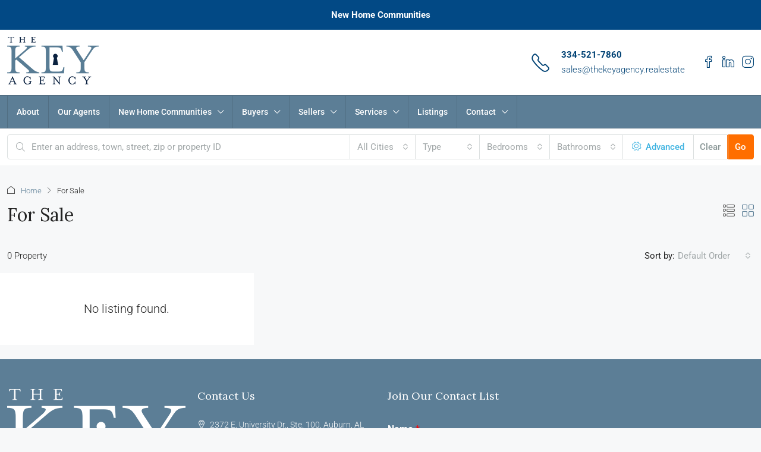

--- FILE ---
content_type: text/html; charset=UTF-8
request_url: https://thekeyagency.realestate/status/for-sale/
body_size: 30871
content:
<!doctype html>
<html lang="en-US">
<head>
	<meta charset="UTF-8" />
	<meta name="viewport" content="width=device-width, initial-scale=1.0" />
	<link rel="profile" href="https://gmpg.org/xfn/11" />
    <meta name="format-detection" content="telephone=no">
			<style>
		.houzez-library-modal-btn {margin-left: 5px;background: #35AAE1;vertical-align: top;font-size: 0 !important;}
		.houzez-library-modal-btn:before {content: '';width: 16px;height: 16px;background-image: url('https://thekeyagency.realestate/wp-content/themes/houzez/img/studio-icon.png');background-position: center;background-size: contain;background-repeat: no-repeat;}
		#houzez-library-modal .houzez-elementor-template-library-template-name {text-align: right;flex: 1 0 0%;}
		.houzez-sync-btn {background: #28a745 !important;color: white !important;margin-right: 10px;}
		.houzez-sync-btn:hover {background: #218838 !important;}
		.houzez-notice {padding: 10px 15px;margin: 10px 0;border-radius: 4px;font-size: 14px;}
		.houzez-notice.houzez-success {background: #d4edda;color: #155724;border: 1px solid #c3e6cb;}
		.houzez-notice.houzez-error {background: #f8d7da;color: #721c24;border: 1px solid #f5c6cb;}
		.houzez-notice.houzez-info {background: #d1ecf1;color: #0c5460;border: 1px solid #bee5eb;}
		</style>
	<meta name='robots' content='noindex, follow' />

	<!-- This site is optimized with the Yoast SEO plugin v26.7 - https://yoast.com/wordpress/plugins/seo/ -->
	<title>For Sale Archives - The Key Agency</title>
	<meta property="og:locale" content="en_US" />
	<meta property="og:type" content="article" />
	<meta property="og:title" content="For Sale Archives - The Key Agency" />
	<meta property="og:url" content="https://thekeyagency.realestate/status/for-sale/" />
	<meta property="og:site_name" content="The Key Agency" />
	<meta name="twitter:card" content="summary_large_image" />
	<script type="application/ld+json" class="yoast-schema-graph">{"@context":"https://schema.org","@graph":[{"@type":"CollectionPage","@id":"https://thekeyagency.realestate/status/for-sale/","url":"https://thekeyagency.realestate/status/for-sale/","name":"For Sale Archives - The Key Agency","isPartOf":{"@id":"https://thekeyagency.realestate/#website"},"breadcrumb":{"@id":"https://thekeyagency.realestate/status/for-sale/#breadcrumb"},"inLanguage":"en-US"},{"@type":"BreadcrumbList","@id":"https://thekeyagency.realestate/status/for-sale/#breadcrumb","itemListElement":[{"@type":"ListItem","position":1,"name":"Home","item":"https://thekeyagency.realestate/"},{"@type":"ListItem","position":2,"name":"For Sale"}]},{"@type":"WebSite","@id":"https://thekeyagency.realestate/#website","url":"https://thekeyagency.realestate/","name":"The Key Agency","description":"","publisher":{"@id":"https://thekeyagency.realestate/#organization"},"inLanguage":"en-US"},{"@type":"Organization","@id":"https://thekeyagency.realestate/#organization","name":"The Key Agency","url":"https://thekeyagency.realestate/","logo":{"@type":"ImageObject","inLanguage":"en-US","@id":"https://thekeyagency.realestate/#/schema/logo/image/","url":"https://thekeyagency.realestate/wp-content/uploads/2022/08/Key-RE-Logo-Reversed.png","contentUrl":"https://thekeyagency.realestate/wp-content/uploads/2022/08/Key-RE-Logo-Reversed.png","width":269,"height":132,"caption":"The Key Agency"},"image":{"@id":"https://thekeyagency.realestate/#/schema/logo/image/"},"sameAs":["https://www.facebook.com/TheKey.RealEstateCo","https://www.linkedin.com/company/the-key-real-estate/","https://www.instagram.com/thekey.realestate/","https://www.pinterest.com/TheKey_RealEstateCompany/"]}]}</script>
	<!-- / Yoast SEO plugin. -->


<link rel='dns-prefetch' href='//www.googletagmanager.com' />
<link rel='dns-prefetch' href='//fonts.googleapis.com' />
<link rel='preconnect' href='https://fonts.gstatic.com' crossorigin />
<link rel="alternate" type="application/rss+xml" title="The Key Agency &raquo; Feed" href="https://thekeyagency.realestate/feed/" />
<link rel="alternate" type="application/rss+xml" title="The Key Agency &raquo; For Sale Status Feed" href="https://thekeyagency.realestate/status/for-sale/feed/" />
<style id='wp-img-auto-sizes-contain-inline-css' type='text/css'>
img:is([sizes=auto i],[sizes^="auto," i]){contain-intrinsic-size:3000px 1500px}
/*# sourceURL=wp-img-auto-sizes-contain-inline-css */
</style>
<link rel='stylesheet' id='gutenberg-pdfjs-style-css' href='https://thekeyagency.realestate/wp-content/plugins/pdfjs-viewer-shortcode/inc/../blocks/build/style-index.css?ver=1765398866' type='text/css' media='all' />
<link rel='stylesheet' id='elementor-frontend-css' href='https://thekeyagency.realestate/wp-content/plugins/elementor/assets/css/frontend.min.css?ver=3.33.4' type='text/css' media='all' />
<link rel='stylesheet' id='elementor-post-9-css' href='https://thekeyagency.realestate/wp-content/uploads/elementor/css/post-9.css?ver=1768405776' type='text/css' media='all' />
<link rel='stylesheet' id='houzez-studio-css' href='https://thekeyagency.realestate/wp-content/plugins/houzez-studio/public/css/houzez-studio-public.css?ver=1.2.1' type='text/css' media='all' />
<link rel='stylesheet' id='houzez-all-css-css' href='https://thekeyagency.realestate/wp-content/themes/houzez/css/all-css.css?ver=4.1.4' type='text/css' media='all' />
<link rel='stylesheet' id='fontawesome-css' href='https://thekeyagency.realestate/wp-content/themes/houzez/css/font-awesome/css/all.min.css?ver=6.7.0' type='text/css' media='all' />
<link rel='stylesheet' id='houzez-style-css' href='https://thekeyagency.realestate/wp-content/themes/houzez-child/style.css?ver=4.1.4' type='text/css' media='all' />
<style id='houzez-style-inline-css' type='text/css'>

        @media (min-width: 1200px) {
          .container {
              max-width: 1310px;
          }
        }
        body {
            font-family: Roboto;
            font-size: 15px;
            font-weight: 300;
            line-height: 25px;
            text-transform: none;
        }
        .main-nav,
        .dropdown-menu,
        .login-register,
        .btn.btn-create-listing,
        .logged-in-nav,
        .btn-phone-number {
          font-family: Roboto;
          font-size: 14px;
          font-weight: 500;
          text-transform: none;
        }

        .btn,
        .ele-btn,
        .houzez-search-button,
        .houzez-submit-button,
        .form-control,
        .bootstrap-select .text,
        .sort-by-title,
        .woocommerce ul.products li.product .button,
        .form-control,
        .bootstrap-select .text,
        .sort-by-title {
          font-family: Roboto;
        }
        
        h1, h2, h3, h4, h5, h6, .item-title {
          font-family: Lora;
          font-weight: 400;
          text-transform: none;
        }

        .post-content-wrap h1, .post-content-wrap h2, .post-content-wrap h3, .post-content-wrap h4, .post-content-wrap h5, .post-content-wrap h6 {
          font-weight: 400;
          text-transform: none;
          text-align: inherit; 
        }

        .top-bar-wrap {
            font-family: Roboto;
            font-size: 15px;
            font-weight: 300;
            text-transform: none;   
        }
        .footer-wrap {
            font-family: Roboto;
            font-size: 14px;
            font-weight: 300;
            text-transform: none;
        }
        
        .header-v1 .header-inner-wrap {
            height: 60px; 
        }
        .header-v1 .header-inner-wrap .nav-link {
          line-height: 60px;
        }
        .header-v2 .header-top .navbar {
          height: 110px; 
        }

        .header-v2 .header-bottom .header-inner-wrap {
            height: 54px;
        }

        .header-v2 .header-bottom .header-inner-wrap .nav-link {
            line-height: 54px;
        }

        .header-v3 .header-top .header-inner-wrap,
        .header-v3 .header-top .header-contact-wrap {
          height: 80px;
          line-height: 80px; 
        }
        .header-v3 .header-bottom .header-inner-wrap {
            height: 54px;
        }
        .header-v3 .header-bottom .header-inner-wrap .nav-link {
            line-height: 54px;
        }

        .header-v4 .header-inner-wrap {
            height: 90px;
        }
        .header-v4 .header-inner-wrap .nav-link {
            line-height: 90px;
        }

        .header-v5 .header-top .header-inner-wrap {
            height: 110px;
        }

        .header-v5 .header-bottom .header-inner-wrap {
            height: 54px;
            line-height: 54px;
        }

        .header-v6 .header-inner-wrap,
        .header-v6 .navbar-logged-in-wrap {
            height: 60px;
            line-height: 60px;
        }

        @media (min-width: 1200px) {
            .header-v5 .header-top .container {
                max-width: 1170px;
            }
        }
    
      body,
      .main-wrap,
      .fw-property-documents-wrap h3 span, 
      .fw-property-details-wrap h3 span {
        background-color: #f7f8f9; 
      }
      .houzez-main-wrap-v2, .main-wrap.agent-detail-page-v2 {
        background-color: #ffffff;
      }

       body,
      .form-control,
      .bootstrap-select .text,
      .item-title a,
      .listing-tabs .nav-tabs .nav-link,
      .item-wrap-v2 .item-amenities li span,
      .item-wrap-v2 .item-amenities li:before,
      .item-parallax-wrap .item-price-wrap,
      .list-view .item-body .item-price-wrap,
      .property-slider-item .item-price-wrap,
      .page-title-wrap .item-price-wrap,
      .agent-information .agent-phone span a,
      .property-overview-wrap ul li strong,
      .mobile-property-title .item-price-wrap .item-price,
      .fw-property-features-left li a,
      .lightbox-content-wrap .item-price-wrap,
      .blog-post-item-v1 .blog-post-title h3 a,
      .blog-post-content-widget h4 a,
      .property-item-widget .right-property-item-widget-wrap .item-price-wrap,
      .login-register-form .modal-header .login-register-tabs .nav-link.active,
      .agent-list-wrap .agent-list-content h2 a,
      .agent-list-wrap .agent-list-contact li a,
      .developer-list-wrap .developer-list-content h2 a,
      .developer-list-wrap .developer-list-contact li a,
      .agent-contacts-wrap li a,
      .menu-edit-property li a,
      .statistic-referrals-list li a,
      .chart-nav .nav-pills .nav-link,
      .dashboard-table-properties td .property-payment-status,
      .dashboard-mobile-edit-menu-wrap .bootstrap-select > .dropdown-toggle.bs-placeholder,
      .payment-method-block .radio-tab .control-text,
      .post-title-wrap h2 a,
      .lead-nav-tab.nav-pills .nav-link,
      .deals-nav-tab.nav-pills .nav-link,
      .btn-light-grey-outlined:hover,
      button:not(.bs-placeholder) .filter-option-inner-inner,
      .fw-property-floor-plans-wrap .floor-plans-tabs a,
      .products > .product > .item-body > a,
      .woocommerce ul.products li.product .price,
      .woocommerce div.product p.price, 
      .woocommerce div.product span.price,
      .woocommerce #reviews #comments ol.commentlist li .meta,
      .woocommerce-MyAccount-navigation ul li a,
      .activitiy-item-close-button a,
      .property-section-wrap li a,
      .propertie-list ul li a {
       color: #222222; 
     }


    
      a,
      a:hover,
      a:active,
      a:focus,
      .primary-text,
      .btn-clear,
      .btn-apply,
      .btn-primary-outlined,
      .btn-primary-outlined:before,
      .item-title a:hover,
      .sort-by .bootstrap-select .bs-placeholder,
      .sort-by .bootstrap-select > .btn,
      .sort-by .bootstrap-select > .btn:active,
      .page-link,
      .page-link:hover,
      .accordion-title:before,
      .blog-post-content-widget h4 a:hover,
      .agent-list-wrap .agent-list-content h2 a:hover,
      .agent-list-wrap .agent-list-contact li a:hover,
      .agent-contacts-wrap li a:hover,
      .agent-nav-wrap .nav-pills .nav-link,
      .dashboard-side-menu-wrap .side-menu-dropdown a.active,
      .menu-edit-property li a.active,
      .menu-edit-property li a:hover,
      .dashboard-statistic-block h3 .fa,
      .statistic-referrals-list li a:hover,
      .chart-nav .nav-pills .nav-link.active,
      .board-message-icon-wrap.active,
      .post-title-wrap h2 a:hover,
      .listing-switch-view .switch-btn.active,
      .item-wrap-v6 .item-price-wrap,
      .listing-v6 .list-view .item-body .item-price-wrap,
      .woocommerce nav.woocommerce-pagination ul li a, 
      .woocommerce nav.woocommerce-pagination ul li span,
      .woocommerce-MyAccount-navigation ul li a:hover,
      .property-schedule-tour-form-wrap .control input:checked ~ .control__indicator,
      .property-schedule-tour-form-wrap .control:hover,
      .property-walkscore-wrap-v2 .score-details .houzez-icon,
      .login-register .btn-icon-login-register + .dropdown-menu a,
      .activitiy-item-close-button a:hover,
      .property-section-wrap li a:hover,
      .agent-detail-page-v2 .agent-nav-wrap .nav-link.active,
      .property-lightbox-v2-sections-navigation .slick-prev, 
      .property-lightbox-v2-sections-navigation .slick-next,
      .property-lightbox-v2-sections-navigation .slick-slide.current-section,
      .property-lightbox-v2-sections-navigation .nav-link.active,
      .property-lightbox-v3-sections-navigation .slick-prev,
      .property-lightbox-v3-sections-navigation .slick-next,
      .property-lightbox-v3-sections-navigation .slick-slide.current-section,
      .property-lightbox-v3-sections-navigation .nav-link.active,
      .agent-detail-page-v2 .listing-tabs .nav-link.active,
      .taxonomy-item-list a:before,
      .stats-box .icon-box i,
      .propertie-list ul li a.active,
      .propertie-list ul li a:hover,
      .nav-link,
      .agent-list-position a,
      .top-banner-wrap .nav-pills .nav-link:hover {
        color: #5c7e96; 
      }

      .houzez-search-form-js .nav-pills .nav-link:hover, .top-banner-wrap .nav-pills .nav-link:hover {
          color: #fff;
      }
      
      .control input:checked ~ .control__indicator,
      .btn-primary-outlined:hover,
      .page-item.active .page-link,
      .slick-prev:hover,
      .slick-prev:focus,
      .slick-next:hover,
      .slick-next:focus,
      .mobile-property-tools .nav-pills .nav-link.active,
      .login-register-form .modal-header,
      .agent-nav-wrap .nav-pills .nav-link.active,
      .board-message-icon-wrap .notification-circle,
      .primary-label,
      .fc-event,
      .fc-event-dot,
      .compare-table .table-hover > tbody > tr:hover,
      .post-tag,
      .datepicker table tr td.active.active,
      .datepicker table tr td.active.disabled,
      .datepicker table tr td.active.disabled.active,
      .datepicker table tr td.active.disabled.disabled,
      .datepicker table tr td.active.disabled:active,
      .datepicker table tr td.active.disabled:hover,
      .datepicker table tr td.active.disabled:hover.active,
      .datepicker table tr td.active.disabled:hover.disabled,
      .datepicker table tr td.active.disabled:hover:active,
      .datepicker table tr td.active.disabled:hover:hover,
      .datepicker table tr td.active.disabled:hover[disabled],
      .datepicker table tr td.active.disabled[disabled],
      .datepicker table tr td.active:active,
      .datepicker table tr td.active:hover,
      .datepicker table tr td.active:hover.active,
      .datepicker table tr td.active:hover.disabled,
      .datepicker table tr td.active:hover:active,
      .datepicker table tr td.active:hover:hover,
      .datepicker table tr td.active:hover[disabled],
      .datepicker table tr td.active[disabled],
      .ui-slider-horizontal .ui-slider-range,
      .slick-arrow,
      .btn-load-more .spinner .bounce1,
      .btn-load-more .spinner .bounce2,
      .btn-load-more .spinner .bounce3 {
        background-color: #5c7e96; 
      }

      .control input:checked ~ .control__indicator,
      .btn-primary-outlined,
      .btn-primary-outlined:hover,
      .page-item.active .page-link,
      .mobile-property-tools .nav-pills .nav-link.active,
      .agent-nav-wrap .nav-pills .nav-link,
      .agent-nav-wrap .nav-pills .nav-link.active,
      .chart-nav .nav-pills .nav-link.active,
      .dashaboard-snake-nav .step-block.active,
      .fc-event,
      .fc-event-dot,
      .save-search-form-wrap,
      .property-schedule-tour-form-wrap .control input:checked ~ .control__indicator,
      .property-tabs-module.property-nav-tabs-v5 .nav-link.active,
      .price-table-button
          .control--radio
          input:checked
          + .control__indicator
          + .control__label
          + .control__background,
      .agent-detail-page-v2 .agent-nav-wrap .nav-link.active {
        border-color: #5c7e96; 
      }

      .stats-box .icon-box {
        border: 1px solid #5c7e96;
      }

      .slick-arrow:hover {
        background-color: rgba(0, 174, 255, 0.65); 
      }

      .property-banner .nav-pills .nav-link.active {
        background-color: rgba(0, 174, 255, 0.65) !important; 
      }

      .property-navigation-wrap a.active {
        color: #5c7e96;
        -webkit-box-shadow: inset 0 -3px #5c7e96;
        box-shadow: inset 0 -3px #5c7e96; 
      }

      .property-nav-tabs-v1 .nav-item .nav-link.active,
      .property-nav-tabs-v1 .nav-item .nav-link.show,
      .property-nav-tabs-v2 .nav-item .nav-link.active,
      .property-nav-tabs-v2 .nav-item .nav-link.show {
          -webkit-box-shadow: 0 3px 0 inset #5c7e96;
          box-shadow: 0 3px 0 inset #5c7e96;
          border-bottom: 2px solid #f7f8f9;
      }

      .property-tabs-module.property-nav-tabs-v3 .nav-link.active::before,
      .property-tabs-module.property-nav-tabs-v4 .nav-link.active::before {
          border-top-color: #5c7e96;
      }
      
      .property-tabs-module.property-nav-tabs-v3 .nav-link.active::after,
      .property-tabs-module.property-nav-tabs-v4 .nav-link.active::after {
          border-bottom-color: #f7f8f9;
          border-top-color: #f7f8f9;
      }

      .property-tabs-module.property-nav-tabs-v3 .nav-link.active,
      .property-tabs-module.property-nav-tabs-v4 .nav-link.active {
          border-bottom: 1px solid #5c7e96;
      }

      @media (max-width: 767.98px) {
          .product-tabs-wrap-v1 .nav-link.active {
              background-color: #5c7e96 !important;
              border-color: #5c7e96;
          }
      }

      .property-lightbox-nav .nav-item.nav-item-active {
          -webkit-box-shadow: inset 0 -3px #5c7e96;
          box-shadow: inset 0 -3px #5c7e96;
      }

      .property-lightbox-nav .nav-item.nav-item-active a {
          color: #5c7e96;
      }

      .deals-table-wrap {
          scrollbar-color: #5c7e96 #f1f1f1;
      }

      .deals-table-wrap::-webkit-scrollbar-thumb {
          background: #5c7e96;
      }

      .deals-table-wrap::-webkit-scrollbar-thumb:hover {
          background: #5c7e96;
      }

      .deals-table-wrap::-webkit-scrollbar-track {
          background: #5c7e96;
      }

      .btn-primary,
      .fc-button-primary,
      .woocommerce nav.woocommerce-pagination ul li a:focus, 
      .woocommerce nav.woocommerce-pagination ul li a:hover, 
      .woocommerce nav.woocommerce-pagination ul li span.current {
        color: #fff;
        background-color: #5c7e96;
        border-color: #5c7e96; 
      }
      .btn-primary:focus, .btn-primary:focus:active,
      .fc-button-primary:focus,
      .fc-button-primary:focus:active {
        color: #fff;
        background-color: #5c7e96;
        border-color: #5c7e96; 
      }
      .btn-primary:hover,
      .fc-button-primary:hover {
        color: #fff;
        background-color: #33beff;
        border-color: #33beff; 
      }
      .btn-primary:active, 
      .btn-primary:not(:disabled):not(:disabled):active,
      .fc-button-primary:active,
      .fc-button-primary:not(:disabled):not(:disabled):active {
        color: #fff;
        background-color: #33beff;
        border-color: #33beff; 
      }

      .btn-secondary,
      .woocommerce span.onsale,
      .woocommerce ul.products li.product .button,
      .woocommerce #respond input#submit.alt, 
      .woocommerce a.button.alt, 
      .woocommerce button.button.alt, 
      .woocommerce input.button.alt,
      .woocommerce #review_form #respond .form-submit input,
      .woocommerce #respond input#submit, 
      .woocommerce a.button, 
      .woocommerce button.button, 
      .woocommerce input.button {
        color: #fff;
        background-color: #28a745;
        border-color: #28a745; 
      }
      .btn-secondary:focus,
      .btn-secondary:focus:active {
        color: #fff;
        background-color: #28a745;
        border-color: #28a745; 
      }
      .woocommerce ul.products li.product .button:focus,
      .woocommerce ul.products li.product .button:active,
      .woocommerce #respond input#submit.alt:focus, 
      .woocommerce a.button.alt:focus, 
      .woocommerce button.button.alt:focus, 
      .woocommerce input.button.alt:focus,
      .woocommerce #respond input#submit.alt:active, 
      .woocommerce a.button.alt:active, 
      .woocommerce button.button.alt:active, 
      .woocommerce input.button.alt:active,
      .woocommerce #review_form #respond .form-submit input:focus,
      .woocommerce #review_form #respond .form-submit input:active,
      .woocommerce #respond input#submit:active, 
      .woocommerce a.button:active, 
      .woocommerce button.button:active, 
      .woocommerce input.button:active,
      .woocommerce #respond input#submit:focus, 
      .woocommerce a.button:focus, 
      .woocommerce button.button:focus, 
      .woocommerce input.button:focus {
        color: #fff;
        background-color: #28a745;
        border-color: #28a745; 
      }
      .btn-secondary:hover,
      .woocommerce ul.products li.product .button:hover,
      .woocommerce #respond input#submit.alt:hover, 
      .woocommerce a.button.alt:hover, 
      .woocommerce button.button.alt:hover, 
      .woocommerce input.button.alt:hover,
      .woocommerce #review_form #respond .form-submit input:hover,
      .woocommerce #respond input#submit:hover, 
      .woocommerce a.button:hover, 
      .woocommerce button.button:hover, 
      .woocommerce input.button:hover {
        color: #fff;
        background-color: #34ce57;
        border-color: #34ce57; 
      }
      .btn-secondary:active, 
      .btn-secondary:not(:disabled):not(:disabled):active {
        color: #fff;
        background-color: #34ce57;
        border-color: #34ce57; 
      }

      .btn-primary-outlined {
        color: #5c7e96;
        background-color: transparent;
        border-color: #5c7e96; 
      }
      .btn-primary-outlined:focus, .btn-primary-outlined:focus:active {
        color: #5c7e96;
        background-color: transparent;
        border-color: #5c7e96; 
      }
      .btn-primary-outlined:hover {
        color: #fff;
        background-color: #33beff;
        border-color: #33beff; 
      }
      .btn-primary-outlined:active, .btn-primary-outlined:not(:disabled):not(:disabled):active {
        color: #5c7e96;
        background-color: rgba(26, 26, 26, 0);
        border-color: #33beff; 
      }

      .btn-secondary-outlined {
        color: #28a745;
        background-color: transparent;
        border-color: #28a745; 
      }
      .btn-secondary-outlined:focus, .btn-secondary-outlined:focus:active {
        color: #28a745;
        background-color: transparent;
        border-color: #28a745; 
      }
      .btn-secondary-outlined:hover {
        color: #fff;
        background-color: #34ce57;
        border-color: #34ce57; 
      }
      .btn-secondary-outlined:active, .btn-secondary-outlined:not(:disabled):not(:disabled):active {
        color: #28a745;
        background-color: rgba(26, 26, 26, 0);
        border-color: #34ce57; 
      }

      .btn-call {
        color: #28a745;
        background-color: transparent;
        border-color: #28a745; 
      }
      .btn-call:focus, .btn-call:focus:active {
        color: #28a745;
        background-color: transparent;
        border-color: #28a745; 
      }
      .btn-call:hover {
        color: #28a745;
        background-color: rgba(26, 26, 26, 0);
        border-color: #34ce57; 
      }
      .btn-call:active, .btn-call:not(:disabled):not(:disabled):active {
        color: #28a745;
        background-color: rgba(26, 26, 26, 0);
        border-color: #34ce57; 
      }
      .icon-delete .btn-loader:after{
          border-color: #5c7e96 transparent #5c7e96 transparent
      }
    
      .header-v1 {
        background-color: #004274;
        border-bottom: 1px solid #004274; 
      }

      .header-v1 a.nav-link,
      .header-v1 .btn-phone-number a {
        color: #FFFFFF; 
      }

      .header-v1 a.nav-link:hover,
      .header-v1 a.nav-link:active {
        color: #00aeff;
        background-color: rgba(0, 174, 255, 0.1); 
      }
      .header-desktop .main-nav .nav-link {
          letter-spacing: 0.0px;
      }
      .header-v1 .btn-phone-number a:hover,
      .header-v1 .btn-phone-number a:active {
        color: #00aeff;
      }
    
      .header-v2 .header-top,
      .header-v5 .header-top,
      .header-v2 .header-contact-wrap {
        background-color: #ffffff; 
      }

      .header-v2 .header-bottom, 
      .header-v5 .header-bottom {
        background-color: #5c7e96;
      }

      .header-v2 .header-contact-wrap .header-contact-right, .header-v2 .header-contact-wrap .header-contact-right a, .header-contact-right a:hover, header-contact-right a:active {
        color: #004274; 
      }

      .header-v2 .header-contact-left {
        color: #004274; 
      }

      .header-v2 .header-bottom,
      .header-v2 .navbar-nav > li,
      .header-v2 .navbar-nav > li:first-of-type,
      .header-v5 .header-bottom,
      .header-v5 .navbar-nav > li,
      .header-v5 .navbar-nav > li:first-of-type {
        border-color: rgba(70,95,113,0.5);
      }

      .header-v2 a.nav-link,
      .header-v5 a.nav-link {
        color: #ffffff; 
      }

      .header-v2 a.nav-link:hover,
      .header-v2 a.nav-link:active,
      .header-v5 a.nav-link:hover,
      .header-v5 a.nav-link:active {
        color: #ffffff;
        background-color: rgba(70,95,113,0.2); 
      }

      .header-v2 .header-contact-right a:hover, 
      .header-v2 .header-contact-right a:active,
      .header-v3 .header-contact-right a:hover, 
      .header-v3 .header-contact-right a:active {
        background-color: transparent;
      }

      .header-v2 .header-social-icons a,
      .header-v5 .header-social-icons a {
        color: #004274; 
      }
    
      .header-v3 .header-top {
        background-color: #004274; 
      }

      .header-v3 .header-bottom {
        background-color: #004274; 
      }

      .header-v3 .header-contact,
      .header-v3-mobile {
        background-color: #00aeff;
        color: #ffffff; 
      }

      .header-v3 .header-bottom,
      .header-v3 .login-register,
      .header-v3 .navbar-nav > li,
      .header-v3 .navbar-nav > li:first-of-type {
        border-color: rgba(0, 174, 239, 0.2); 
      }

      .header-v3 a.nav-link, 
      .header-v3 .header-contact-right a:hover, .header-v3 .header-contact-right a:active {
        color: #FFFFFF; 
      }

      .header-v3 a.nav-link:hover,
      .header-v3 a.nav-link:active {
        color: #00aeff;
        background-color: rgba(0, 174, 255, 0.1); 
      }

      .header-v3 .header-social-icons a {
        color: #004274; 
      }
    
      .header-v4 {
        background-color: #ffffff; 
      }

      .header-v4 a.nav-link,
      .header-v4 .btn-phone-number a {
        color: #004274; 
      }

      .header-v4 a.nav-link:hover,
      .header-v4 a.nav-link:active {
        color: #00aeef;
        background-color: rgba(0, 174, 255, 0.1); 
      }

      .header-v4 .btn-phone-number a:hover,
      .header-v4 .btn-phone-number a:active {
        color: #00aeef;
      }
    
      .header-v6 .header-top {
        background-color: #004274; 
      }

      .header-v6 a.nav-link {
        color: #FFFFFF; 
      }

      .header-v6 a.nav-link:hover,
      .header-v6 a.nav-link:active {
        color: #00aeff;
        background-color: rgba(0, 174, 255, 0.1); 
      }

      .header-v6 .header-social-icons a {
        color: #FFFFFF; 
      }
    
      .header-transparent-wrap .header-v4 {
        border-bottom: 1px solid rgba(255, 255, 255, 0.3); 
      }
    
      .header-transparent-wrap .header-v4 .nav-link, 
      .header-transparent-wrap .header-v4 .login-register-nav a, 
      .header-transparent-wrap .btn-phone-number a {
        color: #ffffff;
      }

      .header-transparent-wrap .header-v4 .nav-link:hover, 
      .header-transparent-wrap .header-v4 .nav-link:active {
        color: #ffffff; 
      }

      .header-transparent-wrap .header-v4 .login-register-nav a:hover, 
      .header-transparent-wrap .header-v4 .login-register-nav a:active,
      .header-transparent-wrap .btn-phone-number a:hover,
      .header-transparent-wrap .btn-phone-number a:active {
        color: #ffffff;
      }
    
      .main-nav .navbar-nav .nav-item .dropdown-menu,
      .login-register .login-register-nav li .dropdown-menu {
        background-color: rgba(255,255,255,0.95); 
      }

      .login-register .login-register-nav li .dropdown-menu:before {
          border-left-color: rgba(255,255,255,0.95);
          border-top-color: rgba(255,255,255,0.95);
      }

      .main-nav .navbar-nav .nav-item .nav-item a,
      .login-register .login-register-nav li .dropdown-menu .nav-item a {
        color: #222222;
        border-bottom: 1px solid #dce0e0; 
      }

      .main-nav .navbar-nav .nav-item .nav-item a:hover,
      .main-nav .navbar-nav .nav-item .nav-item a:active,
      .login-register .login-register-nav li .dropdown-menu .nav-item a:hover {
        color: #3eb3e1; 
      }
      .main-nav .navbar-nav .nav-item .nav-item a:hover,
      .main-nav .navbar-nav .nav-item .nav-item a:active,
      .login-register .login-register-nav li .dropdown-menu .nav-item a:hover {
          background-color: rgba(0, 174, 255, 0.1);
      }
    
      .header-main-wrap .btn-create-listing {
        color: #ffffff;
        border: 1px solid #5c7e96;
        background-color: #5c7e96; 
      }

      .header-main-wrap .btn-create-listing:hover,
      .header-main-wrap .btn-create-listing:active {
        color: rgba(255, 255, 255, 0.99);
        border: 1px solid #5c7e96;
        background-color: rgba(0, 174, 255, 0.65); 
      }
    
      .header-transparent-wrap .header-v4 a.btn-create-listing,
      .header-transparent-wrap .login-register .favorite-link .btn-bubble {
        color: #ffffff;
        border: 1px solid #ffffff;
        background-color: rgba(255, 255, 255, 0.2); 
      }

      .header-transparent-wrap .header-v4 a.btn-create-listing:hover,
      .header-transparent-wrap .header-v4 a.btn-create-listing:active {
        color: rgba(255,255,255,1);
        border: 1px solid #5c7e96;
        background-color: rgba(0, 174, 255, 0.65); 
      }
    
      .header-transparent-wrap .logged-in-nav a,
      .logged-in-nav a {
        color: #004274;
        border-color: #dce0e0;
        background-color: #FFFFFF; 
      }

      .header-transparent-wrap .logged-in-nav a:hover,
      .header-transparent-wrap .logged-in-nav a:active,
      .logged-in-nav a:hover,
      .logged-in-nav a:active {
        color: #3eb3e1;
        background-color: rgba(0, 174, 255, 0.1);
        border-color: #dce0e0; 
      }
    
      .form-control::-webkit-input-placeholder,
      .search-banner-wrap ::-webkit-input-placeholder,
      .advanced-search ::-webkit-input-placeholder,
      .advanced-search-banner-wrap ::-webkit-input-placeholder,
      .overlay-search-advanced-module ::-webkit-input-placeholder {
        color: #a1a7a8; 
      }
      .bootstrap-select > .dropdown-toggle.bs-placeholder, 
      .bootstrap-select > .dropdown-toggle.bs-placeholder:active, 
      .bootstrap-select > .dropdown-toggle.bs-placeholder:focus, 
      .bootstrap-select > .dropdown-toggle.bs-placeholder:hover {
        color: #a1a7a8; 
      }
      .form-control::placeholder,
      .search-banner-wrap ::-webkit-input-placeholder,
      .advanced-search ::-webkit-input-placeholder,
      .advanced-search-banner-wrap ::-webkit-input-placeholder,
      .overlay-search-advanced-module ::-webkit-input-placeholder {
        color: #a1a7a8; 
      }

      .search-banner-wrap ::-moz-placeholder,
      .advanced-search ::-moz-placeholder,
      .advanced-search-banner-wrap ::-moz-placeholder,
      .overlay-search-advanced-module ::-moz-placeholder {
        color: #a1a7a8; 
      }

      .search-banner-wrap :-ms-input-placeholder,
      .advanced-search :-ms-input-placeholder,
      .advanced-search-banner-wrap ::-ms-input-placeholder,
      .overlay-search-advanced-module ::-ms-input-placeholder {
        color: #a1a7a8; 
      }

      .search-banner-wrap :-moz-placeholder,
      .advanced-search :-moz-placeholder,
      .advanced-search-banner-wrap :-moz-placeholder,
      .overlay-search-advanced-module :-moz-placeholder {
        color: #a1a7a8; 
      }

      .advanced-search .form-control,
      .advanced-search .bootstrap-select > .btn,
      .location-trigger,
      .location-search .location-trigger,
      .vertical-search-wrap .form-control,
      .vertical-search-wrap .bootstrap-select > .btn,
      .step-search-wrap .form-control,
      .step-search-wrap .bootstrap-select > .btn,
      .advanced-search-banner-wrap .form-control,
      .advanced-search-banner-wrap .bootstrap-select > .btn,
      .search-banner-wrap .form-control,
      .search-banner-wrap .bootstrap-select > .btn,
      .overlay-search-advanced-module .form-control,
      .overlay-search-advanced-module .bootstrap-select > .btn,
      .advanced-search-v2 .advanced-search-btn,
      .advanced-search-v2 .advanced-search-btn:hover,
      .advanced-search-v2 .reset-search-btn,
      .advanced-search-v2 .reset-search-btn:hover {
        border-color: #dce0e0; 
      }

      .advanced-search-nav,
      .search-expandable,
      .overlay-search-advanced-module,
      .advanced-search-half-map,
      .half-map-wrap #advanced-search-filters {
        background-color: #FFFFFF; 
      }
      .btn-search {
        color: #ffffff;
        background-color: #ff6e00;
        border-color: #ff6e00;
      }
      .btn-search:hover, .btn-search:active  {
        color: #ffffff;
        background-color: #ff8c35;
        border-color: #ff8c35;
      }
      .advanced-search-btn {
        color: #3eb3e1;
        background-color: #ffffff;
        border-color: #dce0e0; 
      }
      .advanced-search-btn:hover, .advanced-search-btn:active {
        color: #ffffff;
        background-color: #3eb3e1;
        border-color: #3eb3e1; 
      }
      .advanced-search-btn:focus {
        color: #3eb3e1;
        background-color: #ffffff;
        border-color: #dce0e0; 
      }
      .search-expandable-label {
        color: #ffffff;
        background-color: #3eb3e1;
      }
      .advanced-search-nav {
        padding-top: 10px;
        padding-bottom: 10px;
      }
      .features-list-wrap .control--checkbox,
      .features-list-wrap .control--radio,
      .range-text, 
      .features-list-wrap .control--checkbox, 
      .features-list-wrap .btn-features-list, 
      .overlay-search-advanced-module .search-title, 
      .overlay-search-advanced-module .overlay-search-module-close {
          color: #222222;
      }
      .advanced-search-half-map {
        background-color: #FFFFFF; 
      }
      .advanced-search-half-map .range-text, 
      .advanced-search-half-map .features-list-wrap .control--checkbox, 
      .advanced-search-half-map .features-list-wrap .btn-features-list {
          color: #222222;
      }
    
      .save-search-btn {
          border-color: #28a745 ;
          background-color: #28a745 ;
          color: #ffffff ;
      }
      .save-search-btn:hover,
      .save-search-btn:active {
          border-color: #28a745;
          background-color: #28a745 ;
          color: #ffffff ;
      }
    .label-featured {
      background-color: #77c720;
      color: #ffffff; 
    }
    
    .dashboard-sidebar {
      background-color: #002B4B; 
    }

    .nav-box ul li a {
      color: #839EB2; 
    }
    
    .nav-box h5 {
      color: #9ca3af;
    }

    .nav-box ul li a:hover, .nav-box ul li a.active {
      background-color: #003a64;
      color: #ffffff; 
    }
    .nav-box ul li a.active {
      border-color: #00aeff;
    }
    .sidebar-logo {
      background-color: #002b4b;
    }
    .sidebar-logo .logo {
      border-color: #374151;
    }
    
      .detail-wrap {
        background-color: rgba(0,174,255,0.1);
        border-color: #3eb3e1; 
      }
      #houzez-overview-listing-map {
        height: 180px;
      }
    
      .header-mobile {
        background-color: #004274; 
      }
      .header-mobile .toggle-button-left,
      .header-mobile .toggle-button-right {
        color: #FFFFFF; 
      }

      .nav-mobile:not(.houzez-nav-menu-main-mobile-wrap) .main-nav .nav-item a {
        border-bottom: 1px solid #dce0e0;
      }

      .nav-mobile .logged-in-nav a,
      .nav-mobile .main-nav,
      .nav-mobile .navi-login-register {
        background-color: #ffffff; 
      }

      .nav-mobile .logged-in-nav a,
      .nav-mobile .main-nav .nav-item .nav-item a,
      .nav-mobile .main-nav .nav-item a,
      .navi-login-register .main-nav .nav-item a {
        color: #004274;
        border-bottom: 1px solid #dce0e0;
        background-color: #ffffff;
      }
      #nav-mobile .nav-mobile-trigger {
        color: #004274;
      }

      .nav-mobile .btn-create-listing,
      .navi-login-register .btn-create-listing {
        color: #fff;
        border: 1px solid #5c7e96;
        background-color: #5c7e96; 
      }

      .nav-mobile .btn-create-listing:hover, .nav-mobile .btn-create-listing:active,
      .navi-login-register .btn-create-listing:hover,
      .navi-login-register .btn-create-listing:active {
        color: #fff;
        border: 1px solid #5c7e96;
        background-color: rgba(0, 174, 255, 0.65); 
      }
      .offcanvas-header {
        background-color: #ffffff;
        color: #333333;
      }
      .offcanvas-header .btn-close {
        color: #333333;
      }
    .top-bar-wrap,
    .top-bar-wrap .dropdown-menu,
    .switcher-wrap .dropdown-menu {
      background-color: #000000;
    }
    .top-bar-wrap a,
    .top-bar-contact,
    .top-bar-slogan,
    .top-bar-wrap .btn,
    .top-bar-wrap .dropdown-menu,
    .switcher-wrap .dropdown-menu,
    .top-bar-wrap .navbar-toggler {
      color: #ffffff;
    }
    .top-bar-wrap a:hover,
    .top-bar-wrap a:active,
    .top-bar-wrap .btn:hover,
    .top-bar-wrap .btn:active,
    .top-bar-wrap .dropdown-menu li:hover,
    .top-bar-wrap .dropdown-menu li:active,
    .switcher-wrap .dropdown-menu li:hover,
    .switcher-wrap .dropdown-menu li:active {
      color: rgba(0,174,239,0.75);
    }
    .class-energy-indicator:nth-child(1) {
        background-color: #33a357;
    }
    .class-energy-indicator:nth-child(2) {
        background-color: #79b752;
    }
    .class-energy-indicator:nth-child(3) {
        background-color: #c3d545;
    }
    .class-energy-indicator:nth-child(4) {
        background-color: #fff12c;
    }
    .class-energy-indicator:nth-child(5) {
        background-color: #edb731;
    }
    .class-energy-indicator:nth-child(6) {
        background-color: #d66f2c;
    }
    .class-energy-indicator:nth-child(7) {
        background-color: #cc232a;
    }
    .class-energy-indicator:nth-child(8) {
        background-color: #cc232a;
    }
    .class-energy-indicator:nth-child(9) {
        background-color: #cc232a;
    }
    .class-energy-indicator:nth-child(10) {
        background-color: #cc232a;
    }
    
      .agent-detail-page-v2 .agent-profile-wrap { background-color:#0e4c7b }
      .agent-detail-page-v2 .agent-list-position a, .agent-detail-page-v2 .agent-profile-header h1, .agent-detail-page-v2 .rating-score-text, .agent-detail-page-v2 .agent-profile-address address, .agent-detail-page-v2 .badge-success { color:#ffffff }

      .agent-detail-page-v2 .all-reviews, .agent-detail-page-v2 .agent-profile-cta a { color:#00aeff }
    
    .footer-top-wrap {
      background-color: #5c7e96; 
    }

    .footer-bottom-wrap {
      background-color: #00335A; 
    }

    .footer-top-wrap,
    .footer-top-wrap a,
    .footer-bottom-wrap,
    .footer-bottom-wrap a,
    .footer-top-wrap
        .property-item-widget
        .right-property-item-widget-wrap
        .item-amenities,
    .footer-top-wrap
        .property-item-widget
        .right-property-item-widget-wrap
        .item-price-wrap,
    .footer-top-wrap .blog-post-content-widget h4 a,
    .footer-top-wrap .blog-post-content-widget,
    .footer-top-wrap .form-tools .control,
    .footer-top-wrap .slick-dots li.slick-active button:before,
    .footer-top-wrap .slick-dots li button::before,
    .footer-top-wrap
        .widget
        ul:not(.item-amenities):not(.item-price-wrap):not(.contact-list):not(
            .dropdown-menu
        ):not(.nav-tabs)
        li
        span {
      color: #ffffff; 
    }
    
          .footer-top-wrap a:hover,
          .footer-bottom-wrap a:hover,
          .footer-top-wrap .blog-post-content-widget h4 a:hover {
            color: rgba(62,179,225,1); 
          }
        .houzez-osm-cluster {
            background-image: url(https://demo03.houzez.co/wp-content/themes/houzez/img/map/cluster-icon.png);
            text-align: center;
            color: #fff;
            width: 48px;
            height: 48px;
            line-height: 48px;
        }
    .top-bar-wrap {
    line-height: 40px;
    background-color: #024985;
    font-weight: bold;
}				
.block-content-wrap .detail-wrap li span {
    max-width: unset;
}				
.footer-top-wrap {
    padding: 50px 0 20px;
}
.nav-mobile .main-nav .nav-item .dropdown-menu .nav-item>a {
    padding: 15px 15px 15px 25px;
}
.block-content-wrap .detail-wrap li span {
    max-width: unset;
}				
.bt-sidebar-wrap .widget {
    background-color: #fff;
    padding: 20px;
    margin-bottom: 20px;
}
.bt-sidebar-wrap .widget h3 {
    margin-bottom: 10px;
    font-size: 18px;
    line-height: 1;
}
.bt-sidebar-wrap .widget_nav_menu li:hover a, .bt-sidebar-wrap .widget_nav_menu li.current-menu-item a {
    color: #004274;
}
.community-agent-wrap {
    margin: 20px 0;
}
.elementor-image-carousel-caption {
    font-size: 12px;
    font-style: italic;
}
.mb-0 {
    margin-bottom: 0 !important;
}
.community-agent-wrap h4 {
    margin-bottom: 20px;
    font-size: 16px;
    line-height: 1;
    margin-top: 0;
}
ul.community-agent-contact {
    margin: 0 !important;
    padding: 0 !important;
    list-style-type: none;
}
ul.community-agent-contact li {
    margin-bottom: 10px;
    padding: 0 !important;
    line-height: 1 !important;
}
ul.community-agent-contact li a {
    font-weight: 600;
}
.community-agent-wrap:last-child {
    margin-bottom: 0;
}	
.bt-content-wrap .page-content-wrap {
    padding: 20px;
    line-height: 1.4;
}
.bt-content-wrap h2 {
    font-weight: bold;
    font-size: 1.7rem;
    color: #004274;
}
.bt-content-wrap h3 {
    font-size: 1.4rem;
    color: #004274;
}
.incentive {
    font-weight: bold;
    font-size: 1.1em;
}
.elementor-toggle-item {
    border: 1px solid #d5d8dc;
}
.elementor-toggle .elementor-tab-title {
    border-bottom: none;
}
.elementor-toggle .elementor-tab-content {
    padding-top: 0;
    border-bottom: 0;
}
.list-columns-2 {
	-moz-columns: 2;
	-webkit-columns: 2;
	columns: 2;
}
.list-columns-3 {
	-moz-columns: 3;
	-webkit-columns: 3;
	columns: 3;
}
.elementor-tab-content p:last-child {
    margin-bottom: 0;
}
.swiper-slide-inner .houzez-lazyload {
    height: 100px !important;
}
ul.property-features-summary {
    list-style-type: none;
    display: flex;
    margin: 0;
    padding: 0;
    justify-content: space-evenly;
}
.property-features-summary h4 {
    font-size: 1.1em;
    margin: 0 0 0.5em 0;
}
.property-features-summary p {
    margin-bottom: 0;
}
@media (min-width: 768px) {
    .sm-flex-end .elementor-widget-container {
        display: flex;
        justify-content: flex-end;
    }
}
@media (max-width: 767px) {
    .floor-plans .elementor-toggle .elementor-tab-content .col-xs-12 {
        margin-bottom: 1em;
    }
    .floor-plans .elementor-toggle .elementor-tab-content .col-xs-12:last-child {
        margin-bottom: 0;
    }
    .list-columns-3, .list-columns-2 {
		columns: 1;
	}
}
/*# sourceURL=houzez-style-inline-css */
</style>
<link rel="preload" as="style" href="https://fonts.googleapis.com/css?family=Roboto:100,300,400,500,700,900,100italic,300italic,400italic,500italic,700italic,900italic%7CLora:400&#038;display=swap&#038;ver=1756184055" /><link rel="stylesheet" href="https://fonts.googleapis.com/css?family=Roboto:100,300,400,500,700,900,100italic,300italic,400italic,500italic,700italic,900italic%7CLora:400&#038;display=swap&#038;ver=1756184055" media="print" onload="this.media='all'"><noscript><link rel="stylesheet" href="https://fonts.googleapis.com/css?family=Roboto:100,300,400,500,700,900,100italic,300italic,400italic,500italic,700italic,900italic%7CLora:400&#038;display=swap&#038;ver=1756184055" /></noscript><link rel='stylesheet' id='elementor-gf-local-roboto-css' href='https://thekeyagency.realestate/wp-content/uploads/elementor/google-fonts/css/roboto.css?ver=1750788165' type='text/css' media='all' />
<link rel='stylesheet' id='elementor-gf-local-robotoslab-css' href='https://thekeyagency.realestate/wp-content/uploads/elementor/google-fonts/css/robotoslab.css?ver=1750788166' type='text/css' media='all' />
<script type="text/javascript" id="houzez-maps-callback-js-after">
/* <![CDATA[ */
window.houzezMapCallback = function() { 
            if (window.jQuery) {
                jQuery(document).ready(function($) {
                    if (window.houzez && window.houzez.Maps) {
                        // Initialize Maps module
                        if ($("#houzez-properties-map").length > 0 || $("input[name=\"search_location\"]").length > 0) {
                            window.houzez.Maps.init();
                        }
                        // Initialize SinglePropertyMap
                        if ( ($("#houzez-single-listing-map").length > 0 || $("#houzez-single-listing-map-address").length > 0 || $("#houzez-single-listing-map-elementor").length > 0) && window.houzez.SinglePropertyMap) {
                            window.houzez.SinglePropertyMap.loadMapFromDOM();
                        }
                        // Initialize SingleAgentMap
                        if ($("#houzez-agent-sidebar-map").length > 0 && window.houzez.SingleAgentMap) {
                            window.houzez.SingleAgentMap.init();
                        }
                        // Initialize SinglePropertyOverviewMap
                        if ($("#houzez-overview-listing-map").length > 0 && window.houzez.SinglePropertyOverviewMap) {
                            window.houzez.SinglePropertyOverviewMap.init();
                        }
                    }
                });
            }
        };
//# sourceURL=houzez-maps-callback-js-after
/* ]]> */
</script>
<script type="text/javascript" src="https://thekeyagency.realestate/wp-includes/js/jquery/jquery.min.js?ver=3.7.1" id="jquery-core-js"></script>
<script type="text/javascript" src="https://thekeyagency.realestate/wp-includes/js/jquery/jquery-migrate.min.js?ver=3.4.1" id="jquery-migrate-js"></script>
<script type="text/javascript" src="https://thekeyagency.realestate/wp-content/plugins/houzez-studio/public/js/houzez-studio-public.js?ver=1.2.1" id="houzez-studio-js"></script>

<!-- Google tag (gtag.js) snippet added by Site Kit -->
<!-- Google Analytics snippet added by Site Kit -->
<!-- Google Ads snippet added by Site Kit -->
<script type="text/javascript" src="https://www.googletagmanager.com/gtag/js?id=GT-P3H9FK2S" id="google_gtagjs-js" async></script>
<script type="text/javascript" id="google_gtagjs-js-after">
/* <![CDATA[ */
window.dataLayer = window.dataLayer || [];function gtag(){dataLayer.push(arguments);}
gtag("set","linker",{"domains":["thekeyagency.realestate"]});
gtag("js", new Date());
gtag("set", "developer_id.dZTNiMT", true);
gtag("config", "GT-P3H9FK2S");
gtag("config", "AW-17597754580");
 window._googlesitekit = window._googlesitekit || {}; window._googlesitekit.throttledEvents = []; window._googlesitekit.gtagEvent = (name, data) => { var key = JSON.stringify( { name, data } ); if ( !! window._googlesitekit.throttledEvents[ key ] ) { return; } window._googlesitekit.throttledEvents[ key ] = true; setTimeout( () => { delete window._googlesitekit.throttledEvents[ key ]; }, 5 ); gtag( "event", name, { ...data, event_source: "site-kit" } ); }; 
//# sourceURL=google_gtagjs-js-after
/* ]]> */
</script>
<meta name="generator" content="Redux 4.5.10" />
		<!-- GA Google Analytics @ https://m0n.co/ga -->
		<script async src="https://www.googletagmanager.com/gtag/js?id=G-DPHB2EXSEF"></script>
		<script>
			window.dataLayer = window.dataLayer || [];
			function gtag(){dataLayer.push(arguments);}
			gtag('js', new Date());
			gtag('config', 'G-DPHB2EXSEF');
		</script>

	<meta name="generator" content="Site Kit by Google 1.170.0" /><meta name="generator" content="Elementor 3.33.4; features: e_font_icon_svg, additional_custom_breakpoints; settings: css_print_method-external, google_font-enabled, font_display-auto">
			<style>
				.e-con.e-parent:nth-of-type(n+4):not(.e-lazyloaded):not(.e-no-lazyload),
				.e-con.e-parent:nth-of-type(n+4):not(.e-lazyloaded):not(.e-no-lazyload) * {
					background-image: none !important;
				}
				@media screen and (max-height: 1024px) {
					.e-con.e-parent:nth-of-type(n+3):not(.e-lazyloaded):not(.e-no-lazyload),
					.e-con.e-parent:nth-of-type(n+3):not(.e-lazyloaded):not(.e-no-lazyload) * {
						background-image: none !important;
					}
				}
				@media screen and (max-height: 640px) {
					.e-con.e-parent:nth-of-type(n+2):not(.e-lazyloaded):not(.e-no-lazyload),
					.e-con.e-parent:nth-of-type(n+2):not(.e-lazyloaded):not(.e-no-lazyload) * {
						background-image: none !important;
					}
				}
			</style>
			<link rel="icon" href="https://thekeyagency.realestate/wp-content/uploads/2023/08/agency-favicon-150x150.png" sizes="32x32" />
<link rel="icon" href="https://thekeyagency.realestate/wp-content/uploads/2023/08/agency-favicon.png" sizes="192x192" />
<link rel="apple-touch-icon" href="https://thekeyagency.realestate/wp-content/uploads/2023/08/agency-favicon.png" />
<meta name="msapplication-TileImage" content="https://thekeyagency.realestate/wp-content/uploads/2023/08/agency-favicon.png" />
		<style type="text/css" id="wp-custom-css">
			@media (min-width: 768px) {
	.visible-xs {
		display: none;
	}
}
html { scroll-behavior: smooth; }		</style>
		</head>

<body class="archive tax-property_status term-for-sale term-30 wp-theme-houzez wp-child-theme-houzez-child houzez-theme houzez-footer-position elementor-default elementor-kit-9">


<main id="main-wrap" class="main-wrap main-wrap-js" role="main">

	
<header class="header-main-wrap " role="banner">
    <div class="top-bar-wrap ">
	<div class="container">
		<div class="d-flex justify-content-center">
			<div class="top-bar-left-wrap">
				<div class="top-bar-slogan">
	<a href="/communities/" target="_blank" rel="noopener noreferrer">New Home Communities</a>															</div>			</div><!-- top-bar-left-wrap -->

			<div class="top-bar-right-wrap">
							</div><!-- top-bar-right-wrap -->
		</div><!-- d-flex -->
	</div><!-- container -->
</div><!-- top-bar-wrap --><div class="header-desktop header-v2">
    <div class="header-top">
        <div class="container">
            <div class="header-inner-wrap">
                <div class="navbar d-flex align-items-center">
                    

	<div class="logo logo-desktop">
		<a href="https://thekeyagency.realestate/">
							<img src="https://thekey.realestate/wp-content/uploads/2023/08/agency-logo.png" height="80" width="154" alt="logo">
					</a>
	</div>
                    <div class="header-contact-wrap navbar-expand-lg d-flex align-items-center justify-content-between">
	
	
				<div class="header-contact header-contact-1 d-flex align-items-center flex-fill">
			<div class="header-contact-left">
				<i class="houzez-icon icon-phone ml-1"></i>
			</div><!-- header-contact-left -->
			<div class="header-contact-right">
				<div><a href="tel://334-521-7860">334-521-7860</a></div>
				<div><a href="/cdn-cgi/l/email-protection#75061419100635011d101e100c1412101b160c5b07101419100601140110"><span class="__cf_email__" data-cfemail="b9cad8d5dccaf9cdd1dcd2dcc0d8dedcd7dac097cbdcd8d5dccacdd8cddc">[email&#160;protected]</span></a></div>
			</div><!-- .header-contact-right -->
		</div><!-- .header-contact -->
		
		

		
	
	<div class="header-contact header-contact-4 d-flex align-items-center">
		<div class="header-social-icons" role="navigation">
	<ul class="list-inline" role="list">
						<li class="list-inline-item">
					<a target="_blank" class="btn-square btn-facebook" 
					   href="https://www.facebook.com/thekeyagency/" 
					   rel="noopener noreferrer">
						<i class="houzez-icon icon-social-media-facebook" aria-hidden="true"></i>
					</a>
				</li><!-- .facebook -->
								<li class="list-inline-item">
					<a target="_blank" class="btn-square btn-linkedin" 
					   href="https://www.linkedin.com/company/thekey-agency/mycompany/" 
					   rel="noopener noreferrer">
						<i class="houzez-icon icon-professional-network-linkedin" aria-hidden="true"></i>
					</a>
				</li><!-- .linkedin -->
								<li class="list-inline-item">
					<a target="_blank" class="btn-square btn-instagram" 
					   href="https://www.instagram.com/thekeyagency.realestate/" 
					   rel="noopener noreferrer">
						<i class="houzez-icon icon-social-instagram" aria-hidden="true"></i>
					</a>
				</li><!-- .instagram -->
					</ul>
</div><!-- .header-social-icons -->
	</div><!-- .header-contact -->
</div><!-- .header-contact-wrap -->


                </div><!-- navbar -->
            </div>
        </div>
    </div><!-- .header-top -->
    <div id="header-section" class="header-bottom" data-sticky="0">
        <div class="container">
            <div class="header-inner-wrap">
                <div class="navbar d-flex flex-row align-items-center h-100">
                    <nav class="main-nav navbar-expand-lg flex-grow-1 on-hover-menu with-angle-icon h-100" role="navigation" aria-label="Main Navigation">
                        <ul id="main-nav" class="navbar-nav h-100 "><li id="menu-item-17548" class="menu-item menu-item-type-post_type menu-item-object-page nav-item menu-item-17548 menu-item-design-default"><a  class="nav-link " href="https://thekeyagency.realestate/about/">About</a> </li>
<li id="menu-item-605165" class="menu-item menu-item-type-custom menu-item-object-custom nav-item menu-item-605165 menu-item-design-default"><a  class="nav-link " href="/about/#agents">Our Agents</a> </li>
<li id="menu-item-584992" class="menu-item menu-item-type-post_type menu-item-object-page menu-item-has-children nav-item menu-item-584992 menu-item-design-default dropdown"><a  class="nav-link dropdown-toggle" href="https://thekeyagency.realestate/new-home-communities/">New Home Communities</a> 
<ul class="dropdown-menu">
	<li id="menu-item-773150" class="menu-item menu-item-type-post_type menu-item-object-page nav-item menu-item-773150"><a  class="dropdown-item " href="https://thekeyagency.realestate/new-home-communities/cash-farms-waverly/">Cash Farms – Waverly</a> </li>
	<li id="menu-item-584826" class="menu-item menu-item-type-post_type menu-item-object-page nav-item menu-item-584826"><a  class="dropdown-item " href="https://thekeyagency.realestate/new-home-communities/creekside-village-cusseta/">Creekside Village – Cusseta</a> </li>
	<li id="menu-item-783707" class="menu-item menu-item-type-post_type menu-item-object-page nav-item menu-item-783707"><a  class="dropdown-item " href="https://thekeyagency.realestate/new-home-communities/foxchase-on-emerald-lake-opelika/">Foxchase on Emerald Lake – Opelika</a> </li>
</ul>
</li>
<li id="menu-item-17646" class="menu-item menu-item-type-post_type menu-item-object-page menu-item-has-children nav-item menu-item-17646 menu-item-design-default dropdown"><a  class="nav-link dropdown-toggle" href="https://thekeyagency.realestate/buyers/">Buyers</a> 
<ul class="dropdown-menu">
	<li id="menu-item-605259" class="menu-item menu-item-type-custom menu-item-object-custom nav-item menu-item-605259"><a  class="dropdown-item " href="/buyers/#agent">How do agents help buyers?</a> </li>
	<li id="menu-item-605260" class="menu-item menu-item-type-custom menu-item-object-custom nav-item menu-item-605260"><a  class="dropdown-item " href="/buyers/#tips">Tips for Buying a House</a> </li>
	<li id="menu-item-605261" class="menu-item menu-item-type-custom menu-item-object-custom nav-item menu-item-605261"><a  class="dropdown-item " href="/buyers/#steps">Steps to Buying a House</a> </li>
	<li id="menu-item-605262" class="menu-item menu-item-type-custom menu-item-object-custom nav-item menu-item-605262"><a  class="dropdown-item " href="/buyers/#calculator">Estimate Your Mortgage</a> </li>
</ul>
</li>
<li id="menu-item-17552" class="menu-item menu-item-type-post_type menu-item-object-page menu-item-has-children nav-item menu-item-17552 menu-item-design-default dropdown"><a  class="nav-link dropdown-toggle" href="https://thekeyagency.realestate/sellers/">Sellers</a> 
<ul class="dropdown-menu">
	<li id="menu-item-605263" class="menu-item menu-item-type-custom menu-item-object-custom nav-item menu-item-605263"><a  class="dropdown-item " href="/sellers/#agent">How do agents help sellers?</a> </li>
	<li id="menu-item-605264" class="menu-item menu-item-type-custom menu-item-object-custom nav-item menu-item-605264"><a  class="dropdown-item " href="/sellers/#steps">Steps to Selling Your Home</a> </li>
	<li id="menu-item-605265" class="menu-item menu-item-type-custom menu-item-object-custom nav-item menu-item-605265"><a  class="dropdown-item " href="/sellers/#sametime">Buying &#038; Selling at the Same Time</a> </li>
</ul>
</li>
<li id="menu-item-16648" class="menu-item menu-item-type-custom menu-item-object-custom menu-item-has-children nav-item menu-item-16648 menu-item-design-default dropdown"><a  class="nav-link dropdown-toggle" href="#">Services</a> 
<ul class="dropdown-menu">
	<li id="menu-item-18535" class="menu-item menu-item-type-post_type menu-item-object-page nav-item menu-item-18535"><a  class="dropdown-item " href="https://thekeyagency.realestate/commercial/">Commercial</a> </li>
	<li id="menu-item-18598" class="menu-item menu-item-type-post_type menu-item-object-page nav-item menu-item-18598"><a  class="dropdown-item " href="https://thekeyagency.realestate/residential/">Residential</a> </li>
</ul>
</li>
<li id="menu-item-1714834" class="menu-item menu-item-type-post_type menu-item-object-page nav-item menu-item-1714834 menu-item-design-default"><a  class="nav-link " href="https://thekeyagency.realestate/listings/">Listings</a> </li>
<li id="menu-item-16944" class="menu-item menu-item-type-post_type menu-item-object-page menu-item-has-children nav-item menu-item-16944 menu-item-design-default dropdown"><a  class="nav-link dropdown-toggle" href="https://thekeyagency.realestate/contact/">Contact</a> 
<ul class="dropdown-menu">
	<li id="menu-item-605857" class="menu-item menu-item-type-post_type menu-item-object-page nav-item menu-item-605857"><a  class="dropdown-item " href="https://thekeyagency.realestate/contact/careers/">Careers</a> </li>
</ul>
</li>
</ul>	                    </nav><!-- main-nav -->
                    
<div class="login-register on-hover-menu">
	<ul class="login-register-nav dropdown d-flex align-items-center" role="menubar">

				
			</ul>
</div>                </div><!-- navbar -->
            </div>
        </div>
    </div><!-- .header-bottom -->
</div><!-- .header-v2 -->

<div class="header-v2 header-v2-mobile">
    <div class="header-contact-wrap navbar-expand-lg d-flex align-items-center justify-content-between">
	
	
				<div class="header-contact header-contact-1 d-flex align-items-center flex-fill">
			<div class="header-contact-left">
				<i class="houzez-icon icon-phone ml-1"></i>
			</div><!-- header-contact-left -->
			<div class="header-contact-right">
				<div><a href="tel://334-521-7860">334-521-7860</a></div>
				<div><a href="/cdn-cgi/l/email-protection#4330222f263003372b2628263a2224262d203a6d3126222f263037223726"><span class="__cf_email__" data-cfemail="9ae9fbf6ffe9daeef2fff1ffe3fbfdfff4f9e3b4e8fffbf6ffe9eefbeeff">[email&#160;protected]</span></a></div>
			</div><!-- .header-contact-right -->
		</div><!-- .header-contact -->
		
		

		
	
	<div class="header-contact header-contact-4 d-flex align-items-center">
		<div class="header-social-icons" role="navigation">
	<ul class="list-inline" role="list">
						<li class="list-inline-item">
					<a target="_blank" class="btn-square btn-facebook" 
					   href="https://www.facebook.com/thekeyagency/" 
					   rel="noopener noreferrer">
						<i class="houzez-icon icon-social-media-facebook" aria-hidden="true"></i>
					</a>
				</li><!-- .facebook -->
								<li class="list-inline-item">
					<a target="_blank" class="btn-square btn-linkedin" 
					   href="https://www.linkedin.com/company/thekey-agency/mycompany/" 
					   rel="noopener noreferrer">
						<i class="houzez-icon icon-professional-network-linkedin" aria-hidden="true"></i>
					</a>
				</li><!-- .linkedin -->
								<li class="list-inline-item">
					<a target="_blank" class="btn-square btn-instagram" 
					   href="https://www.instagram.com/thekeyagency.realestate/" 
					   rel="noopener noreferrer">
						<i class="houzez-icon icon-social-instagram" aria-hidden="true"></i>
					</a>
				</li><!-- .instagram -->
					</ul>
</div><!-- .header-social-icons -->
	</div><!-- .header-contact -->
</div><!-- .header-contact-wrap -->


    
</div><!-- header-v2-mobile --><div id="header-mobile" class="header-mobile d-flex align-items-center" data-sticky="0">
	<div class="header-mobile-left">
		<button class="btn toggle-button-left" data-bs-toggle="offcanvas" data-bs-target="#hz-offcanvas-mobile-menu" aria-controls="hz-offcanvas-mobile-menu">
			<i class="houzez-icon icon-navigation-menu"></i>
		</button><!-- toggle-button-left -->	
	</div><!-- .header-mobile-left -->
	<div class="header-mobile-center flex-grow-1">
		<div class="logo logo-mobile">
	<a href="https://thekeyagency.realestate/">
	    	       <img src="https://thekey.realestate/wp-content/uploads/2023/08/agency-logo.png" height="80" width="154" alt="Mobile logo">
	    	</a>
</div>	</div>
	<div class="header-mobile-right">
			</div><!-- .header-mobile-right -->
</div><!-- header-mobile --></header><!-- .header-main-wrap -->
<nav class="nav-mobile" role="navigation">
	<div class="main-nav navbar" id="nav-mobile">
		<div class="offcanvas offcanvas-start offcanvas-mobile-menu" tabindex="-1" id="hz-offcanvas-mobile-menu" aria-labelledby="hz-offcanvas-mobile-menu-label">
			<div class="offcanvas-header">
				<div class="offcanvas-title fs-6" id="hz-offcanvas-mobile-menu-label">Menu</div>
				<button type="button" class="btn-close" data-bs-dismiss="offcanvas">
				<i class="houzez-icon icon-close"></i>
				</button>
			</div>
			<div class="offcanvas-mobile-menu-body">
				<ul id="mobile-main-nav" class="navbar-nav mobile-navbar-nav"><li  class="nav-item menu-item menu-item-type-post_type menu-item-object-page "><a  class="nav-link " href="https://thekeyagency.realestate/about/">About</a> </li>
<li  class="nav-item menu-item menu-item-type-custom menu-item-object-custom "><a  class="nav-link " href="/about/#agents">Our Agents</a> </li>
<li  class="nav-item menu-item menu-item-type-post_type menu-item-object-page menu-item-has-children dropdown"><a  class="nav-link " href="https://thekeyagency.realestate/new-home-communities/">New Home Communities</a> <span class="nav-mobile-trigger dropdown-toggle" data-bs-toggle="dropdown" data-bs-auto-close="outside">
                <i class="houzez-icon arrow-down-1"></i>
            </span>
<ul class="dropdown-menu">
<li  class="nav-item menu-item menu-item-type-post_type menu-item-object-page "><a  class="dropdown-item " href="https://thekeyagency.realestate/new-home-communities/cash-farms-waverly/">Cash Farms – Waverly</a> </li>
<li  class="nav-item menu-item menu-item-type-post_type menu-item-object-page "><a  class="dropdown-item " href="https://thekeyagency.realestate/new-home-communities/creekside-village-cusseta/">Creekside Village – Cusseta</a> </li>
<li  class="nav-item menu-item menu-item-type-post_type menu-item-object-page "><a  class="dropdown-item " href="https://thekeyagency.realestate/new-home-communities/foxchase-on-emerald-lake-opelika/">Foxchase on Emerald Lake – Opelika</a> </li>
</ul>
</li>
<li  class="nav-item menu-item menu-item-type-post_type menu-item-object-page menu-item-has-children dropdown"><a  class="nav-link " href="https://thekeyagency.realestate/buyers/">Buyers</a> <span class="nav-mobile-trigger dropdown-toggle" data-bs-toggle="dropdown" data-bs-auto-close="outside">
                <i class="houzez-icon arrow-down-1"></i>
            </span>
<ul class="dropdown-menu">
<li  class="nav-item menu-item menu-item-type-custom menu-item-object-custom "><a  class="dropdown-item " href="/buyers/#agent">How do agents help buyers?</a> </li>
<li  class="nav-item menu-item menu-item-type-custom menu-item-object-custom "><a  class="dropdown-item " href="/buyers/#tips">Tips for Buying a House</a> </li>
<li  class="nav-item menu-item menu-item-type-custom menu-item-object-custom "><a  class="dropdown-item " href="/buyers/#steps">Steps to Buying a House</a> </li>
<li  class="nav-item menu-item menu-item-type-custom menu-item-object-custom "><a  class="dropdown-item " href="/buyers/#calculator">Estimate Your Mortgage</a> </li>
</ul>
</li>
<li  class="nav-item menu-item menu-item-type-post_type menu-item-object-page menu-item-has-children dropdown"><a  class="nav-link " href="https://thekeyagency.realestate/sellers/">Sellers</a> <span class="nav-mobile-trigger dropdown-toggle" data-bs-toggle="dropdown" data-bs-auto-close="outside">
                <i class="houzez-icon arrow-down-1"></i>
            </span>
<ul class="dropdown-menu">
<li  class="nav-item menu-item menu-item-type-custom menu-item-object-custom "><a  class="dropdown-item " href="/sellers/#agent">How do agents help sellers?</a> </li>
<li  class="nav-item menu-item menu-item-type-custom menu-item-object-custom "><a  class="dropdown-item " href="/sellers/#steps">Steps to Selling Your Home</a> </li>
<li  class="nav-item menu-item menu-item-type-custom menu-item-object-custom "><a  class="dropdown-item " href="/sellers/#sametime">Buying &#038; Selling at the Same Time</a> </li>
</ul>
</li>
<li  class="nav-item menu-item menu-item-type-custom menu-item-object-custom menu-item-has-children dropdown"><a  class="nav-link " href="#">Services</a> <span class="nav-mobile-trigger dropdown-toggle" data-bs-toggle="dropdown" data-bs-auto-close="outside">
                <i class="houzez-icon arrow-down-1"></i>
            </span>
<ul class="dropdown-menu">
<li  class="nav-item menu-item menu-item-type-post_type menu-item-object-page "><a  class="dropdown-item " href="https://thekeyagency.realestate/commercial/">Commercial</a> </li>
<li  class="nav-item menu-item menu-item-type-post_type menu-item-object-page "><a  class="dropdown-item " href="https://thekeyagency.realestate/residential/">Residential</a> </li>
</ul>
</li>
<li  class="nav-item menu-item menu-item-type-post_type menu-item-object-page "><a  class="nav-link " href="https://thekeyagency.realestate/listings/">Listings</a> </li>
<li  class="nav-item menu-item menu-item-type-post_type menu-item-object-page menu-item-has-children dropdown"><a  class="nav-link " href="https://thekeyagency.realestate/contact/">Contact</a> <span class="nav-mobile-trigger dropdown-toggle" data-bs-toggle="dropdown" data-bs-auto-close="outside">
                <i class="houzez-icon arrow-down-1"></i>
            </span>
<ul class="dropdown-menu">
<li  class="nav-item menu-item menu-item-type-post_type menu-item-object-page "><a  class="dropdown-item " href="https://thekeyagency.realestate/contact/careers/">Careers</a> </li>
</ul>
</li>
</ul>	
							</div>
		</div>
	</div><!-- main-nav -->
	
<div class="offcanvas offcanvas-end offcanvas-login-register" tabindex="-1" id="hz-offcanvas-login-register" aria-labelledby="hz-offcanvas-login-register-label">
    <div class="offcanvas-header">
        <div class="offcanvas-title fs-6" id="hz-offcanvas-login-register-label">Account</div>
        <button type="button" class="btn-close" data-bs-dismiss="offcanvas">
            <i class="houzez-icon icon-close"></i>
        </button>
    </div>
    <nav class="navi-login-register" id="navi-user">
        
        
            </nav><!-- End of mobile navigation wrapper -->
</div>





    
</nav><!-- nav-mobile --><section id="desktop-header-search" class="advanced-search advanced-search-nav desktop-search-nav " data-hidden="0" data-sticky='1'>
	<div class="container">
		<form id="desktop-search-form" class="houzez-search-form-js " method="get" autocomplete="off" action="https://thekeyagency.realestate/search-results/">

						
			<div class="advanced-search-v2 ">
			<div class="d-flex">
				<div class="flex-search flex-grow-1"><div class="form-group">
	<div class="search-icon">
		
			<input name="keyword" type="text" class="houzez-keyword-autocomplete form-control" value="" placeholder="Enter an address, town, street, zip or property ID">
			<div id="auto_complete_ajax" class="auto-complete"></div>
			</div><!-- search-icon -->
</div><!-- form-group --></div><div class="flex-search fields-width "><div class="form-group">
	<select name="location[]" data-target="houzezFourthList" data-size="5" class="houzezSelectFilter houzezCityFilter houzezThirdList selectpicker  houzez-city-js form-control bs-select-hidden" title="All Cities" data-selected-text-format="count > 1" data-live-search="true" data-actions-box="true"  data-select-all-text="Select All" data-live-search-normalize="true" data-deselect-all-text="Deselect All" data-none-results-text="No results matched {0}" data-count-selected-text="{0} cities selected" data-container="body">
		
		<option value="">All Cities</option><option data-ref="addison" data-belong="" data-subtext="" value="addison">ADDISON</option><option data-ref="alexander-city" data-belong="" data-subtext="" value="alexander-city">ALEXANDER CITY</option><option data-ref="alpine" data-belong="" data-subtext="" value="alpine">ALPINE</option><option data-ref="anniston" data-belong="" data-subtext="" value="anniston">ANNISTON</option><option data-ref="ariton" data-belong="" data-subtext="" value="ariton">ARITON</option><option data-ref="ashland" data-belong="" data-subtext="" value="ashland">ASHLAND</option><option data-ref="attalla" data-belong="" data-subtext="" value="attalla">ATTALLA</option><option data-ref="auburn" data-belong="" data-subtext="" value="auburn">AUBURN</option><option data-ref="bay-minette" data-belong="" data-subtext="" value="bay-minette">BAY MINETTE</option><option data-ref="beauregard" data-belong="" data-subtext="" value="beauregard">BEAUREGARD</option><option data-ref="bessemer" data-belong="" data-subtext="" value="bessemer">BESSEMER</option><option data-ref="billingsley" data-belong="" data-subtext="" value="billingsley">BILLINGSLEY</option><option data-ref="birmingham" data-belong="" data-subtext="" value="birmingham">BIRMINGHAM</option><option data-ref="brewton" data-belong="" data-subtext="" value="brewton">BREWTON</option><option data-ref="camp-hill" data-belong="" data-subtext="" value="camp-hill">CAMP HILL</option><option data-ref="centreville" data-belong="" data-subtext="" value="centreville">CENTREVILLE</option><option data-ref="childersburg" data-belong="" data-subtext="" value="childersburg">CHILDERSBURG</option><option data-ref="clanton" data-belong="" data-subtext="" value="clanton">CLANTON</option><option data-ref="clayton" data-belong="" data-subtext="" value="clayton">CLAYTON</option><option data-ref="coker" data-belong="" data-subtext="" value="coker">COKER</option><option data-ref="columbus" data-belong="" data-subtext="" value="columbus">COLUMBUS</option><option data-ref="cullman" data-belong="" data-subtext="" value="cullman">CULLMAN</option><option data-ref="cusseta" data-belong="" data-subtext="" value="cusseta">CUSSETA</option><option data-ref="dadeville" data-belong="" data-subtext="" value="dadeville">DADEVILLE</option><option data-ref="daviston" data-belong="" data-subtext="" value="daviston">Daviston</option><option data-ref="deatsville" data-belong="" data-subtext="" value="deatsville">DEATSVILLE</option><option data-ref="dothan" data-belong="" data-subtext="" value="dothan">DOTHAN</option><option data-ref="eastaboga" data-belong="" data-subtext="" value="eastaboga">EASTABOGA</option><option data-ref="eclectic" data-belong="" data-subtext="" value="eclectic">ECLECTIC</option><option data-ref="elmore" data-belong="" data-subtext="" value="elmore">ELMORE</option><option data-ref="equality" data-belong="" data-subtext="" value="equality">EQUALITY</option><option data-ref="eufaula" data-belong="" data-subtext="" value="eufaula">EUFAULA</option><option data-ref="fayetteville" data-belong="" data-subtext="" value="fayetteville">Fayetteville</option><option data-ref="fitzpatrick" data-belong="" data-subtext="" value="fitzpatrick">FITZPATRICK</option><option data-ref="five-points" data-belong="" data-subtext="" value="five-points">FIVE POINTS</option><option data-ref="fortson" data-belong="" data-subtext="" value="fortson">Fortson</option><option data-ref="ft-mitchell" data-belong="" data-subtext="" value="ft-mitchell">FT MITCHELL</option><option data-ref="gadsden" data-belong="" data-subtext="" value="gadsden">GADSDEN</option><option data-ref="goodwater" data-belong="" data-subtext="" value="goodwater">GOODWATER</option><option data-ref="goshen" data-belong="" data-subtext="" value="goshen">GOSHEN</option><option data-ref="graham" data-belong="" data-subtext="" value="graham">Graham</option><option data-ref="grantville" data-belong="" data-subtext="" value="grantville">GRANTVILLE</option><option data-ref="hamilton" data-belong="" data-subtext="" value="hamilton">HAMILTON</option><option data-ref="hanceville" data-belong="" data-subtext="" value="hanceville">HANCEVILLE</option><option data-ref="hardaway" data-belong="" data-subtext="" value="hardaway">HARDAWAY</option><option data-ref="hatchechubbe" data-belong="" data-subtext="" value="hatchechubbe">HATCHECHUBBE</option><option data-ref="hazel-green" data-belong="" data-subtext="" value="hazel-green">HAZEL GREEN</option><option data-ref="heflin" data-belong="" data-subtext="" value="heflin">HEFLIN</option><option data-ref="highland-home" data-belong="" data-subtext="" value="highland-home">HIGHLAND HOME</option><option data-ref="holly-pond" data-belong="" data-subtext="" value="holly-pond">HOLLY POND</option><option data-ref="hoover" data-belong="" data-subtext="" value="hoover">Hoover</option><option data-ref="hope-hull" data-belong="" data-subtext="" value="hope-hull">HOPE HULL</option><option data-ref="hurtsboro" data-belong="" data-subtext="" value="hurtsboro">HURTSBORO</option><option data-ref="jacksons-gap" data-belong="" data-subtext="" value="jacksons-gap">JACKSONS GAP</option><option data-ref="jacksonville" data-belong="" data-subtext="" value="jacksonville">JACKSONVILLE</option><option data-ref="joppa" data-belong="" data-subtext="" value="joppa">Joppa</option><option data-ref="kellyton" data-belong="" data-subtext="" value="kellyton">KELLYTON</option><option data-ref="la-grange" data-belong="" data-subtext="" value="la-grange">La Grange</option><option data-ref="lafayette" data-belong="" data-subtext="" value="lafayette">LAFAYETTE</option><option data-ref="lagrange" data-belong="" data-subtext="" value="lagrange">LAGRANGE</option><option data-ref="lanett" data-belong="" data-subtext="" value="lanett">LANETT</option><option data-ref="letohatchee" data-belong="" data-subtext="" value="letohatchee">LETOHATCHEE</option><option data-ref="lillian" data-belong="" data-subtext="" value="lillian">Lillian</option><option data-ref="lincoln" data-belong="" data-subtext="" value="lincoln">LINCOLN</option><option data-ref="lineville" data-belong="" data-subtext="" value="lineville">LINEVILLE</option><option data-ref="little-texas" data-belong="" data-subtext="" value="little-texas">LITTLE TEXAS</option><option data-ref="loachapoka" data-belong="" data-subtext="" value="loachapoka">LOACHAPOKA</option><option data-ref="mathews" data-belong="" data-subtext="" value="mathews">MATHEWS</option><option data-ref="midway" data-belong="" data-subtext="" value="midway">MIDWAY</option><option data-ref="millbrook" data-belong="" data-subtext="" value="millbrook">MILLBROOK</option><option data-ref="mobile" data-belong="" data-subtext="" value="mobile">Mobile</option><option data-ref="montgomery" data-belong="" data-subtext="" value="montgomery">MONTGOMERY</option><option data-ref="munford" data-belong="" data-subtext="" value="munford">MUNFORD</option><option data-ref="new-site" data-belong="" data-subtext="" value="new-site">NEW SITE</option><option data-ref="notasulga" data-belong="" data-subtext="" value="notasulga">NOTASULGA</option><option data-ref="ohatchee" data-belong="" data-subtext="" value="ohatchee">Ohatchee</option><option data-ref="opelika" data-belong="" data-subtext="" value="opelika">OPELIKA</option><option data-ref="opp" data-belong="" data-subtext="" value="opp">OPP</option><option data-ref="oxford" data-belong="" data-subtext="" value="oxford">OXFORD</option><option data-ref="phenix-city" data-belong="" data-subtext="" value="phenix-city">PHENIX CITY</option><option data-ref="piedmont" data-belong="" data-subtext="" value="piedmont">PIEDMONT</option><option data-ref="pike" data-belong="" data-subtext="" value="pike">Pike</option><option data-ref="pike-rd" data-belong="" data-subtext="" value="pike-rd">PIKE RD</option><option data-ref="pine-mountain" data-belong="" data-subtext="" value="pine-mountain">Pine Mountain</option><option data-ref="pittsview" data-belong="" data-subtext="" value="pittsview">PITTSVIEW</option><option data-ref="prattville" data-belong="" data-subtext="" value="prattville">PRATTVILLE</option><option data-ref="rainbow-city" data-belong="" data-subtext="" value="rainbow-city">RAINBOW CITY</option><option data-ref="ranburne" data-belong="" data-subtext="" value="ranburne">RANBURNE</option><option data-ref="roanoke" data-belong="" data-subtext="" value="roanoke">ROANOKE</option><option data-ref="rockford" data-belong="" data-subtext="" value="rockford">ROCKFORD</option><option data-ref="salem" data-belong="" data-subtext="" value="salem">SALEM</option><option data-ref="seale" data-belong="" data-subtext="" value="seale">SEALE</option><option data-ref="selma" data-belong="" data-subtext="" value="selma">SELMA</option><option data-ref="shorter" data-belong="" data-subtext="" value="shorter">SHORTER</option><option data-ref="skipperville" data-belong="" data-subtext="" value="skipperville">Skipperville</option><option data-ref="smith-station" data-belong="" data-subtext="" value="smith-station">SMITH STATION</option><option data-ref="smiths" data-belong="" data-subtext="" value="smiths">SMITHS</option><option data-ref="smiths-station" data-belong="" data-subtext="" value="smiths-station">SMITHS STATION</option><option data-ref="sylacauga" data-belong="" data-subtext="" value="sylacauga">SYLACAUGA</option><option data-ref="talladega" data-belong="" data-subtext="" value="talladega">TALLADEGA</option><option data-ref="tallassee" data-belong="" data-subtext="" value="tallassee">TALLASSEE</option><option data-ref="titus" data-belong="" data-subtext="" value="titus">TITUS</option><option data-ref="troy" data-belong="" data-subtext="" value="troy">TROY</option><option data-ref="tuskegee" data-belong="" data-subtext="" value="tuskegee">TUSKEGEE</option><option data-ref="tuskegee-institute" data-belong="" data-subtext="" value="tuskegee-institute">TUSKEGEE INSTITUTE</option><option data-ref="unavailable" data-belong="" data-subtext="" value="unavailable">UNAVAILABLE</option><option data-ref="union-springs" data-belong="" data-subtext="" value="union-springs">UNION SPRINGS</option><option data-ref="valley" data-belong="" data-subtext="" value="valley">VALLEY</option><option data-ref="wadley" data-belong="" data-subtext="" value="wadley">WADLEY</option><option data-ref="waverly" data-belong="" data-subtext="" value="waverly">WAVERLY</option><option data-ref="waverly-hall" data-belong="" data-subtext="" value="waverly-hall">WAVERLY HALL</option><option data-ref="wedowee" data-belong="" data-subtext="" value="wedowee">WEDOWEE</option><option data-ref="west-point" data-belong="" data-subtext="" value="west-point">WEST POINT</option><option data-ref="wetumpka" data-belong="" data-subtext="" value="wetumpka">WETUMPKA</option><option data-ref="woodland" data-belong="" data-subtext="" value="woodland">WOODLAND</option>	</select><!-- selectpicker -->
</div><!-- form-group --></div><div class="flex-search fields-width "><div class="form-group">
	<select name="type[]" data-size="5" class="selectpicker  form-control bs-select-hidden" title="Type" data-live-search="true" data-selected-text-format="count > 1" data-actions-box="true"  multiple data-select-all-text="Select All" data-deselect-all-text="Deselect All" data-live-search-normalize="true" data-count-selected-text="{0} Types" data-none-results-text="No results matched {0}" data-container="body">

		<option data-ref="commercial"   value="commercial">Commercial</option><option data-ref="office"  value="office"> - Office</option><option data-ref="shop"  value="shop"> - Shop</option><option data-ref="commercial-sale"   value="commercial-sale">Commercial Sale</option><option data-ref="commercial-sale-acreage"  value="commercial-sale-acreage"> - Acreage</option><option data-ref="commercial-sale-commercial"  value="commercial-sale-commercial"> - Commercial</option><option data-ref="commercial-sale-industrial"  value="commercial-sale-industrial"> - Industrial</option><option data-ref="commercial-sale-office"  value="commercial-sale-office"> - Office</option><option data-ref="commercial-sale-retail"  value="commercial-sale-retail"> - Retail</option><option data-ref="commercial-sale-unimproved-land"  value="commercial-sale-unimproved-land"> - Unimproved Land</option><option data-ref="commercial-industrial"   value="commercial-industrial">Commercial/Industrial</option><option data-ref="land"   value="land">Land</option><option data-ref="land-acreage"  value="land-acreage"> - Acreage</option><option data-ref="land-farm"  value="land-farm"> - Farm</option><option data-ref="land-land"  value="land-land"> - Land</option><option data-ref="land-unimproved-land"  value="land-unimproved-land"> - Unimproved Land</option><option data-ref="land-farms"   value="land-farms">Land/Farms</option><option data-ref="multi-family"   value="multi-family">Multi-Family</option><option data-ref="residential"   value="residential">Residential</option><option data-ref="apartment"  value="apartment"> - Apartment</option><option data-ref="condo"  value="condo"> - Condo</option><option data-ref="residential-condominium"  value="residential-condominium"> - Condominium</option><option data-ref="residential-mobile-home"  value="residential-mobile-home"> - Mobile Home</option><option data-ref="residential-multi-family"  value="residential-multi-family"> - Multi Family</option><option data-ref="multi-family-home"  value="multi-family-home"> - Multi Family Home</option><option data-ref="residential-residential"  value="residential-residential"> - Residential</option><option data-ref="single-family-home"  value="single-family-home"> - Single Family Home</option><option data-ref="studio"  value="studio"> - Studio</option><option data-ref="residential-townhouse"  value="residential-townhouse"> - Townhouse</option><option data-ref="villa"  value="villa"> - Villa</option><option data-ref="residential-income"   value="residential-income">Residential Income</option><option data-ref="residential-lease"   value="residential-lease">Residential Lease</option>	</select><!-- selectpicker -->
</div><!-- form-group --></div><div class="flex-search fields-width "><div class="form-group">
	<select name="bedrooms" data-size="5" class="selectpicker  form-control bs-select-hidden" title="Bedrooms" data-live-search="false">
		<option value="">Bedrooms</option>
        <option value="1">1</option><option value="2">2</option><option value="3">3</option><option value="4">4</option><option value="5">5</option><option value="6">6</option><option value="7">7</option><option value="8">8</option><option value="9">9</option><option value="10															">10															</option><option value="any">Any</option>	</select><!-- selectpicker -->
</div></div><div class="flex-search fields-width "><div class="form-group">
	<select name="bathrooms" data-size="5" class="selectpicker  form-control bs-select-hidden" title="Bathrooms" data-live-search="false">
		<option value="">Bathrooms</option>
        <option value="1">1</option><option value="2">2</option><option value="3">3</option><option value="4">4</option><option value="5">5</option><option value="6">6</option><option value="7">7</option><option value="8">8</option><option value="9">9</option><option value="10															">10															</option><option value="any">Any</option>	</select><!-- selectpicker -->
</div></div>
								<div class="flex-search">
					<a class="btn advanced-search-btn w-100" data-bs-toggle="collapse" href="#advanced-search-filters">
	<i class="houzez-icon icon-cog me-1"></i> Advanced</a>				</div>	
				
				<div class="flex-search reset-search-btn-wrap">
	<button type="button" class="btn reset-search-btn btn-grey-outlined">Clear</button>
</div>
				<button type="submit" class="btn btn-search btn-secondary ">Go</button>		
			</div><!-- d-flex -->
		</div><!-- advanced-search-v2 -->

		<div id="advanced-search-filters" class="collapse ">
			
<div class="advanced-search-filters search-v1-v2">
	<div class="row row-cols-2 row-cols-lg-5 g-2">
		<div class="col"><div class="form-group">
	<input name="min-area" type="text" class="form-control " value="" placeholder="Min. Area ">
</div><!-- form-group --></div><div class="col"><div class="form-group">
	<input name="max-area" type="text" class="form-control " value="" placeholder="Max. Area ">
</div><!-- form-group --></div><div class="col"><div class="form-group prices-for-all">
	<select name="min-price" data-size="5" class="selectpicker  form-control bs-select-hidden" title="Min. Price" data-live-search="false">
		<option value="">Min. Price</option>
		<option value="any">Any</option><option value="1000">$1,000</option><option value="5000">$5,000</option><option value="10000">$10,000</option><option value="50000">$50,000</option><option value="100000">$100,000</option><option value="200000">$200,000</option><option value="300000">$300,000</option><option value="400000">$400,000</option><option value="500000">$500,000</option><option value="600000">$600,000</option><option value="700000">$700,000</option><option value="800000">$800,000</option><option value="900000">$900,000</option><option value="1000000">$1,000,000</option><option value="1500000">$1,500,000</option><option value="2000000">$2,000,000</option><option value="2500000">$2,500,000</option><option value="5000000">$5,000,000</option>	</select><!-- selectpicker -->
</div><!-- form-group -->

<div class="form-group hide prices-only-for-rent">
	<select name="min-price" data-size="5" class="selectpicker  form-control bs-select-hidden" title="Min. Price" data-live-search="false">
		<option value="">Min. Price</option>
		<option value="any">Any</option><option value="500">$500</option><option value="1000">$1,000</option><option value="2000">$2,000</option><option value="3000">$3,000</option><option value="4000">$4,000</option><option value="5000">$5,000</option><option value="7500">$7,500</option><option value="10000">$10,000</option><option value="15000">$15,000</option><option value="20000">$20,000</option><option value="25000">$25,000</option><option value="30000">$30,000</option><option value="40000">$40,000</option><option value="50000">$50,000</option><option value="75000">$75,000</option><option value="100000">$100,000</option>	</select><!-- selectpicker -->
</div><!-- form-group -->
</div><div class="col"><div class="form-group prices-for-all">
	<select name="max-price" data-size="5" class="selectpicker  form-control bs-select-hidden" title="Max. Price" data-live-search="false">
		<option value="">Max. Price</option>
		<option value="any">Any</option><option value="5000">$5,000</option><option value="10000">$10,000</option><option value="50000">$50,000</option><option value="100000">$100,000</option><option value="200000">$200,000</option><option value="300000">$300,000</option><option value="400000">$400,000</option><option value="500000">$500,000</option><option value="600000">$600,000</option><option value="700000">$700,000</option><option value="800000">$800,000</option><option value="900000">$900,000</option><option value="1000000">$1,000,000</option><option value="1500000">$1,500,000</option><option value="2000000">$2,000,000</option><option value="2500000">$2,500,000</option><option value="5000000">$5,000,000</option><option value="10000000">$10,000,000</option>	</select><!-- selectpicker -->
</div><!-- form-group -->

<div class="form-group hide prices-only-for-rent">
	<select name="max-price" data-size="5" class="selectpicker  form-control bs-select-hidden" title="Max. Price" data-live-search="false">
		<option value="">Max. Price</option>
		<option value="any">Any</option><option value="1000">$1,000</option><option value="2000">$2,000</option><option value="3000">$3,000</option><option value="4000">$4,000</option><option value="5000">$5,000</option><option value="7500">$7,500</option><option value="10000">$10,000</option><option value="15000">$15,000</option><option value="20000">$20,000</option><option value="25000">$25,000</option><option value="30000">$30,000</option><option value="40000">$40,000</option><option value="50000">$50,000</option><option value="75000">$75,000</option><option value="100000">$100,000</option><option value="150000">$150,000</option>	</select><!-- selectpicker -->
</div><!-- form-group -->
</div><div class="col">                        <div class="form-group">
                <input name="mlsid" type="text" class=" form-control" value="" placeholder="MLS#">
            </div>

        </div>
	</div>

		<div class="row my-4">
		<div class="col-12 col-lg-6 ">
			<div class="range-wrap" data-price-range-id="price_range_desktop">
	<div class="range-text mb-3">
		<span class="range-title">Price Range</span><i class="houzez-icon icon-arrow-right-1"></i>
		<span class="min-price-range"></span>
		<i class="houzez-icon icon-arrow-right-1"></i>
		<span class="max-price-range"></span>
	</div><!-- range-text -->
	<div class="range-wrap">
		<div class="sliders_control">
			<input id="fromSlider_price_range_desktop" type="range" name="min-price" step="50" value="" min="" max="" class="hz-price-range-from"/>
			<input id="toSlider_price_range_desktop" type="range" name="max-price" step="50" value="" min="" max="" class="hz-price-range-to"/>
		</div>
	</div>
</div><!-- range-wrap -->		</div>
	</div>
	</div>

<div class="features-list-wrap pt-2 pb-3" role="region">
	<a class="btn-features-list d-flex align-items-center" data-bs-toggle="collapse" href="#features-list" role="button" aria-expanded="false" aria-controls="features-list">
		<i class="houzez-icon icon-add-square me-2" aria-hidden="true"></i> 
		<span id="features-heading">Other Features</span>
	</a>
	<div class="collapse" id="features-list" role="group">
		<div class="container-fluid px-2">
			<div class="features-list row row-cols-2 row-cols-lg-5 pt-4 g-3" role="list">
				<label class="control control--checkbox"><input class="" name="feature[]" type="checkbox"  value="air-conditioning">Air Conditioning<span class="control__indicator"></span></label><label class="control control--checkbox"><input class="" name="feature[]" type="checkbox"  value="attic">Attic<span class="control__indicator"></span></label><label class="control control--checkbox"><input class="" name="feature[]" type="checkbox"  value="balcony">Balcony<span class="control__indicator"></span></label><label class="control control--checkbox"><input class="" name="feature[]" type="checkbox"  value="barbeque">Barbeque<span class="control__indicator"></span></label><label class="control control--checkbox"><input class="" name="feature[]" type="checkbox"  value="breakfast-areaceiling-fans">Breakfast Area,Ceiling Fan(s)<span class="control__indicator"></span></label><label class="control control--checkbox"><input class="" name="feature[]" type="checkbox"  value="breakfast-areaceiling-fansattic">Breakfast Area,Ceiling Fan(s),Attic<span class="control__indicator"></span></label><label class="control control--checkbox"><input class="" name="feature[]" type="checkbox"  value="breakfast-areaceiling-fanseat-in-kitchen">Breakfast Area,Ceiling Fan(s),Eat-in Kitchen<span class="control__indicator"></span></label><label class="control control--checkbox"><input class="" name="feature[]" type="checkbox"  value="breakfast-areaceiling-fanseat-in-kitchengarden-tub-roman-tubkitchen-islandkitchen-family-room-comboprimary-downstairspantryattic">Breakfast Area,Ceiling Fan(s),Eat-in Kitchen,Garden Tub/Roman Tub,Kitchen Island,Kitchen/Family Room Combo,Primary Downstairs,Pantry,Attic<span class="control__indicator"></span></label><label class="control control--checkbox"><input class="" name="feature[]" type="checkbox"  value="breakfast-areaceiling-fanseat-in-kitchengarden-tub-roman-tubkitchen-family-room-comboprimary-downstairspantry">Breakfast Area,Ceiling Fan(s),Eat-in Kitchen,Garden Tub/Roman Tub,Kitchen/Family Room Combo,Primary Downstairs,Pantry<span class="control__indicator"></span></label><label class="control control--checkbox"><input class="" name="feature[]" type="checkbox"  value="breakfast-areaceiling-fanseat-in-kitchenkitchen-islandkitchen-family-room-comboprimary-downstairspantry">Breakfast Area,Ceiling Fan(s),Eat-in Kitchen,Kitchen Island,Kitchen/Family Room Combo,Primary Downstairs,Pantry<span class="control__indicator"></span></label><label class="control control--checkbox"><input class="" name="feature[]" type="checkbox"  value="breakfast-areaceiling-fanseat-in-kitchenkitchen-islandpantry">Breakfast Area,Ceiling Fan(s),Eat-in Kitchen,Kitchen Island,Pantry<span class="control__indicator"></span></label><label class="control control--checkbox"><input class="" name="feature[]" type="checkbox"  value="breakfast-areaceiling-fanseat-in-kitchenkitchen-islandprimary-downstairspantryattic">Breakfast Area,Ceiling Fan(s),Eat-in Kitchen,Kitchen Island,Primary Downstairs,Pantry,Attic<span class="control__indicator"></span></label><label class="control control--checkbox"><input class="" name="feature[]" type="checkbox"  value="breakfast-areaceiling-fanseat-in-kitchenkitchen-islandprimary-downstairspantrywindow-treatmentsattic">Breakfast Area,Ceiling Fan(s),Eat-in Kitchen,Kitchen Island,Primary Downstairs,Pantry,Window Treatments,Attic<span class="control__indicator"></span></label><label class="control control--checkbox"><input class="" name="feature[]" type="checkbox"  value="breakfast-areaceiling-fanseat-in-kitchenkitchen-islandwalk-in-pantryattic">Breakfast Area,Ceiling Fan(s),Eat-in Kitchen,Kitchen Island,Walk-In Pantry,Attic<span class="control__indicator"></span></label><label class="control control--checkbox"><input class="" name="feature[]" type="checkbox"  value="breakfast-areaceiling-fanseat-in-kitchenprimary-downstairs">Breakfast Area,Ceiling Fan(s),Eat-in Kitchen,Primary Downstairs<span class="control__indicator"></span></label><label class="control control--checkbox"><input class="" name="feature[]" type="checkbox"  value="breakfast-areaceiling-fanseat-in-kitchenprimary-downstairspantryattic">Breakfast Area,Ceiling Fan(s),Eat-in Kitchen,Primary Downstairs,Pantry,Attic<span class="control__indicator"></span></label><label class="control control--checkbox"><input class="" name="feature[]" type="checkbox"  value="breakfast-areaceiling-fansgarden-tub-roman-tub">Breakfast Area,Ceiling Fan(s),Garden Tub/Roman Tub<span class="control__indicator"></span></label><label class="control control--checkbox"><input class="" name="feature[]" type="checkbox"  value="breakfast-areaceiling-fansgarden-tub-roman-tubkitchen-islandkitchen-family-room-combopantrywalk-in-pantry">Breakfast Area,Ceiling Fan(s),Garden Tub/Roman Tub,Kitchen Island,Kitchen/Family Room Combo,Pantry,Walk-In Pantry<span class="control__indicator"></span></label><label class="control control--checkbox"><input class="" name="feature[]" type="checkbox"  value="breakfast-areaceiling-fansgarden-tub-roman-tubkitchen-islandkitchen-family-room-comboprimary-downstairsliving-dining-roompantry">Breakfast Area,Ceiling Fan(s),Garden Tub/Roman Tub,Kitchen Island,Kitchen/Family Room Combo,Primary Downstairs,Living/Dining Room,Pantry<span class="control__indicator"></span></label><label class="control control--checkbox"><input class="" name="feature[]" type="checkbox"  value="breakfast-areaceiling-fansgarden-tub-roman-tubkitchen-islandkitchen-family-room-comboprimary-downstairspantry">Breakfast Area,Ceiling Fan(s),Garden Tub/Roman Tub,Kitchen Island,Kitchen/Family Room Combo,Primary Downstairs,Pantry<span class="control__indicator"></span></label><label class="control control--checkbox"><input class="" name="feature[]" type="checkbox"  value="breakfast-areaceiling-fansgarden-tub-roman-tubkitchen-islandpantry">Breakfast Area,Ceiling Fan(s),Garden Tub/Roman Tub,Kitchen Island,Pantry<span class="control__indicator"></span></label><label class="control control--checkbox"><input class="" name="feature[]" type="checkbox"  value="breakfast-areaceiling-fansgarden-tub-roman-tubkitchen-islandpantrywired-for-soundwindow-treatments">Breakfast Area,Ceiling Fan(s),Garden Tub/Roman Tub,Kitchen Island,Pantry,Wired for Sound,Window Treatments<span class="control__indicator"></span></label><label class="control control--checkbox"><input class="" name="feature[]" type="checkbox"  value="breakfast-areaceiling-fansgarden-tub-roman-tubkitchen-islandprimary-downstairspantryattic">Breakfast Area,Ceiling Fan(s),Garden Tub/Roman Tub,Kitchen Island,Primary Downstairs,Pantry,Attic<span class="control__indicator"></span></label><label class="control control--checkbox"><input class="" name="feature[]" type="checkbox"  value="breakfast-areaceiling-fansgarden-tub-roman-tubkitchen-islandprimary-downstairswalk-in-pantryattic">Breakfast Area,Ceiling Fan(s),Garden Tub/Roman Tub,Kitchen Island,Primary Downstairs,Walk-In Pantry,Attic<span class="control__indicator"></span></label><label class="control control--checkbox"><input class="" name="feature[]" type="checkbox"  value="breakfast-areaceiling-fansgarden-tub-roman-tubliving-dining-roomattic">Breakfast Area,Ceiling Fan(s),Garden Tub/Roman Tub,Living/Dining Room,Attic<span class="control__indicator"></span></label><label class="control control--checkbox"><input class="" name="feature[]" type="checkbox"  value="breakfast-areaceiling-fansgarden-tub-roman-tubliving-dining-roompantryattic">Breakfast Area,Ceiling Fan(s),Garden Tub/Roman Tub,Living/Dining Room,Pantry,Attic<span class="control__indicator"></span></label><label class="control control--checkbox"><input class="" name="feature[]" type="checkbox"  value="breakfast-areaceiling-fansgarden-tub-roman-tubpantrywired-for-soundwindow-treatments">Breakfast Area,Ceiling Fan(s),Garden Tub/Roman Tub,Pantry,Wired for Sound,Window Treatments<span class="control__indicator"></span></label><label class="control control--checkbox"><input class="" name="feature[]" type="checkbox"  value="breakfast-areaceiling-fansgarden-tub-roman-tubprimary-downstairsothersee-remarksattic">Breakfast Area,Ceiling Fan(s),Garden Tub/Roman Tub,Primary Downstairs,Other,See Remarks,Attic<span class="control__indicator"></span></label><label class="control control--checkbox"><input class="" name="feature[]" type="checkbox"  value="breakfast-areaceiling-fansgarden-tub-roman-tubprimary-downstairspantry">Breakfast Area,Ceiling Fan(s),Garden Tub/Roman Tub,Primary Downstairs,Pantry<span class="control__indicator"></span></label><label class="control control--checkbox"><input class="" name="feature[]" type="checkbox"  value="breakfast-areaceiling-fansgarden-tub-roman-tubprimary-downstairspantryattic">Breakfast Area,Ceiling Fan(s),Garden Tub/Roman Tub,Primary Downstairs,Pantry,Attic<span class="control__indicator"></span></label><label class="control control--checkbox"><input class="" name="feature[]" type="checkbox"  value="breakfast-areaceiling-fansjetted-tubwindow-treatmentsattic">Breakfast Area,Ceiling Fan(s),Jetted Tub,Window Treatments,Attic<span class="control__indicator"></span></label><label class="control control--checkbox"><input class="" name="feature[]" type="checkbox"  value="breakfast-areaceiling-fanskitchen-island">Breakfast Area,Ceiling Fan(s),Kitchen Island<span class="control__indicator"></span></label><label class="control control--checkbox"><input class="" name="feature[]" type="checkbox"  value="breakfast-areaceiling-fanskitchen-islandkitchen-family-room-combo">Breakfast Area,Ceiling Fan(s),Kitchen Island,Kitchen/Family Room Combo<span class="control__indicator"></span></label><label class="control control--checkbox"><input class="" name="feature[]" type="checkbox"  value="breakfast-areaceiling-fanskitchen-islandkitchen-family-room-comboattic">Breakfast Area,Ceiling Fan(s),Kitchen Island,Kitchen/Family Room Combo,Attic<span class="control__indicator"></span></label><label class="control control--checkbox"><input class="" name="feature[]" type="checkbox"  value="breakfast-areaceiling-fanskitchen-islandkitchen-family-room-comboprimary-downstairsliving-dining-roomothersee-remarkswalk-in-pantry">Breakfast Area,Ceiling Fan(s),Kitchen Island,Kitchen/Family Room Combo,Primary Downstairs,Living/Dining Room,Other,See Remarks,Walk-In Pantry<span class="control__indicator"></span></label><label class="control control--checkbox"><input class="" name="feature[]" type="checkbox"  value="breakfast-areaceiling-fanskitchen-islandkitchen-family-room-comboprimary-downstairspantryattic">Breakfast Area,Ceiling Fan(s),Kitchen Island,Kitchen/Family Room Combo,Primary Downstairs,Pantry,Attic<span class="control__indicator"></span></label><label class="control control--checkbox"><input class="" name="feature[]" type="checkbox"  value="breakfast-areaceiling-fanskitchen-islandkitchen-family-room-comboprimary-downstairswalk-in-pantryattic">Breakfast Area,Ceiling Fan(s),Kitchen Island,Kitchen/Family Room Combo,Primary Downstairs,Walk-In Pantry,Attic<span class="control__indicator"></span></label><label class="control control--checkbox"><input class="" name="feature[]" type="checkbox"  value="breakfast-areaceiling-fanskitchen-islandliving-dining-roompantrywalk-in-pantryattic">Breakfast Area,Ceiling Fan(s),Kitchen Island,Living/Dining Room,Pantry,Walk-In Pantry,Attic<span class="control__indicator"></span></label><label class="control control--checkbox"><input class="" name="feature[]" type="checkbox"  value="breakfast-areaceiling-fanskitchen-islandpantrywalk-in-pantry">Breakfast Area,Ceiling Fan(s),Kitchen Island,Pantry,Walk-In Pantry<span class="control__indicator"></span></label><label class="control control--checkbox"><input class="" name="feature[]" type="checkbox"  value="breakfast-areaceiling-fanskitchen-islandprimary-downstairsliving-dining-roomothersee-remarkswalk-in-pantry">Breakfast Area,Ceiling Fan(s),Kitchen Island,Primary Downstairs,Living/Dining Room,Other,See Remarks,Walk-In Pantry<span class="control__indicator"></span></label><label class="control control--checkbox"><input class="" name="feature[]" type="checkbox"  value="breakfast-areaceiling-fanskitchen-islandprimary-downstairspantryattic">Breakfast Area,Ceiling Fan(s),Kitchen Island,Primary Downstairs,Pantry,Attic<span class="control__indicator"></span></label><label class="control control--checkbox"><input class="" name="feature[]" type="checkbox"  value="breakfast-areaceiling-fanskitchen-islandprimary-downstairspantrywindow-treatmentsattic">Breakfast Area,Ceiling Fan(s),Kitchen Island,Primary Downstairs,Pantry,Window Treatments,Attic<span class="control__indicator"></span></label><label class="control control--checkbox"><input class="" name="feature[]" type="checkbox"  value="breakfast-areaceiling-fanskitchen-islandprimary-downstairspantrywired-for-soundattic">Breakfast Area,Ceiling Fan(s),Kitchen Island,Primary Downstairs,Pantry,Wired for Sound,Attic<span class="control__indicator"></span></label><label class="control control--checkbox"><input class="" name="feature[]" type="checkbox"  value="breakfast-areaceiling-fanskitchen-family-room-combo">Breakfast Area,Ceiling Fan(s),Kitchen/Family Room Combo<span class="control__indicator"></span></label><label class="control control--checkbox"><input class="" name="feature[]" type="checkbox"  value="breakfast-areaceiling-fanskitchen-family-room-comboprimary-downstairsattic">Breakfast Area,Ceiling Fan(s),Kitchen/Family Room Combo,Primary Downstairs,Attic<span class="control__indicator"></span></label><label class="control control--checkbox"><input class="" name="feature[]" type="checkbox"  value="breakfast-areaceiling-fansothersee-remarks">Breakfast Area,Ceiling Fan(s),Other,See Remarks<span class="control__indicator"></span></label><label class="control control--checkbox"><input class="" name="feature[]" type="checkbox"  value="breakfast-areaceiling-fanspantry">Breakfast Area,Ceiling Fan(s),Pantry<span class="control__indicator"></span></label><label class="control control--checkbox"><input class="" name="feature[]" type="checkbox"  value="breakfast-areaceiling-fanspantryattic">Breakfast Area,Ceiling Fan(s),Pantry,Attic<span class="control__indicator"></span></label><label class="control control--checkbox"><input class="" name="feature[]" type="checkbox"  value="breakfast-areaceiling-fansprimary-downstairs">Breakfast Area,Ceiling Fan(s),Primary Downstairs<span class="control__indicator"></span></label><label class="control control--checkbox"><input class="" name="feature[]" type="checkbox"  value="breakfast-areaceiling-fansprimary-downstairsattic">Breakfast Area,Ceiling Fan(s),Primary Downstairs,Attic<span class="control__indicator"></span></label><label class="control control--checkbox"><input class="" name="feature[]" type="checkbox"  value="breakfast-areaceiling-fansprimary-downstairsliving-dining-roompantry">Breakfast Area,Ceiling Fan(s),Primary Downstairs,Living/Dining Room,Pantry<span class="control__indicator"></span></label><label class="control control--checkbox"><input class="" name="feature[]" type="checkbox"  value="breakfast-areaceiling-fansprimary-downstairspantry">Breakfast Area,Ceiling Fan(s),Primary Downstairs,Pantry<span class="control__indicator"></span></label><label class="control control--checkbox"><input class="" name="feature[]" type="checkbox"  value="breakfast-areaceiling-fansseparate-formal-dining-room">Breakfast Area,Ceiling Fan(s),Separate/Formal Dining Room<span class="control__indicator"></span></label><label class="control control--checkbox"><input class="" name="feature[]" type="checkbox"  value="breakfast-areaceiling-fansseparate-formal-dining-roomattic">Breakfast Area,Ceiling Fan(s),Separate/Formal Dining Room,Attic<span class="control__indicator"></span></label><label class="control control--checkbox"><input class="" name="feature[]" type="checkbox"  value="breakfast-areaceiling-fansseparate-formal-dining-roomeat-in-kitchengarden-tub-roman-tubkitchen-islandpantry">Breakfast Area,Ceiling Fan(s),Separate/Formal Dining Room,Eat-in Kitchen,Garden Tub/Roman Tub,Kitchen Island,Pantry<span class="control__indicator"></span></label><label class="control control--checkbox"><input class="" name="feature[]" type="checkbox"  value="breakfast-areaceiling-fansseparate-formal-dining-roomeat-in-kitchengarden-tub-roman-tubkitchen-islandprimary-downstairswalk-in-pantryattic">Breakfast Area,Ceiling Fan(s),Separate/Formal Dining Room,Eat-in Kitchen,Garden Tub/Roman Tub,Kitchen Island,Primary Downstairs,Walk-In Pantry,Attic<span class="control__indicator"></span></label><label class="control control--checkbox"><input class="" name="feature[]" type="checkbox"  value="breakfast-areaceiling-fansseparate-formal-dining-roomeat-in-kitchengarden-tub-roman-tubkitchen-islandwalk-in-pantryattic">Breakfast Area,Ceiling Fan(s),Separate/Formal Dining Room,Eat-in Kitchen,Garden Tub/Roman Tub,Kitchen Island,Walk-In Pantry,Attic<span class="control__indicator"></span></label><label class="control control--checkbox"><input class="" name="feature[]" type="checkbox"  value="breakfast-areaceiling-fansseparate-formal-dining-roomeat-in-kitchengarden-tub-roman-tubkitchen-family-room-comboprimary-downstairspantry">Breakfast Area,Ceiling Fan(s),Separate/Formal Dining Room,Eat-in Kitchen,Garden Tub/Roman Tub,Kitchen/Family Room Combo,Primary Downstairs,Pantry<span class="control__indicator"></span></label><label class="control control--checkbox"><input class="" name="feature[]" type="checkbox"  value="breakfast-areaceiling-fansseparate-formal-dining-roomeat-in-kitchengarden-tub-roman-tubprimary-downstairsliving-dining-roompantry">Breakfast Area,Ceiling Fan(s),Separate/Formal Dining Room,Eat-in Kitchen,Garden Tub/Roman Tub,Primary Downstairs,Living/Dining Room,Pantry<span class="control__indicator"></span></label><label class="control control--checkbox"><input class="" name="feature[]" type="checkbox"  value="breakfast-areaceiling-fansseparate-formal-dining-roomeat-in-kitchengarden-tub-roman-tubprimary-downstairspantryattic">Breakfast Area,Ceiling Fan(s),Separate/Formal Dining Room,Eat-in Kitchen,Garden Tub/Roman Tub,Primary Downstairs,Pantry,Attic<span class="control__indicator"></span></label><label class="control control--checkbox"><input class="" name="feature[]" type="checkbox"  value="breakfast-areaceiling-fansseparate-formal-dining-roomeat-in-kitchengarden-tub-roman-tubprimary-downstairspantryupdated-kitchenattic">Breakfast Area,Ceiling Fan(s),Separate/Formal Dining Room,Eat-in Kitchen,Garden Tub/Roman Tub,Primary Downstairs,Pantry,Updated Kitchen,Attic<span class="control__indicator"></span></label><label class="control control--checkbox"><input class="" name="feature[]" type="checkbox"  value="breakfast-areaceiling-fansseparate-formal-dining-roomeat-in-kitchenkitchen-islandpantry">Breakfast Area,Ceiling Fan(s),Separate/Formal Dining Room,Eat-in Kitchen,Kitchen Island,Pantry<span class="control__indicator"></span></label><label class="control control--checkbox"><input class="" name="feature[]" type="checkbox"  value="breakfast-areaceiling-fansseparate-formal-dining-roomeat-in-kitchenkitchen-islandprimary-downstairspantry">Breakfast Area,Ceiling Fan(s),Separate/Formal Dining Room,Eat-in Kitchen,Kitchen Island,Primary Downstairs,Pantry<span class="control__indicator"></span></label><label class="control control--checkbox"><input class="" name="feature[]" type="checkbox"  value="breakfast-areaceiling-fansseparate-formal-dining-roomeat-in-kitchenkitchen-islandprimary-downstairspantryattic">Breakfast Area,Ceiling Fan(s),Separate/Formal Dining Room,Eat-in Kitchen,Kitchen Island,Primary Downstairs,Pantry,Attic<span class="control__indicator"></span></label><label class="control control--checkbox"><input class="" name="feature[]" type="checkbox"  value="breakfast-areaceiling-fansseparate-formal-dining-roomeat-in-kitchenkitchen-islandprimary-downstairswalk-in-pantryattic">Breakfast Area,Ceiling Fan(s),Separate/Formal Dining Room,Eat-in Kitchen,Kitchen Island,Primary Downstairs,Walk-In Pantry,Attic<span class="control__indicator"></span></label><label class="control control--checkbox"><input class="" name="feature[]" type="checkbox"  value="breakfast-areaceiling-fansseparate-formal-dining-roomgarden-tub-roman-tub">Breakfast Area,Ceiling Fan(s),Separate/Formal Dining Room,Garden Tub/Roman Tub<span class="control__indicator"></span></label><label class="control control--checkbox"><input class="" name="feature[]" type="checkbox"  value="breakfast-areaceiling-fansseparate-formal-dining-roomgarden-tub-roman-tubattic">Breakfast Area,Ceiling Fan(s),Separate/Formal Dining Room,Garden Tub/Roman Tub,Attic<span class="control__indicator"></span></label><label class="control control--checkbox"><input class="" name="feature[]" type="checkbox"  value="breakfast-areaceiling-fansseparate-formal-dining-roomgarden-tub-roman-tubkitchen-islandkitchen-family-room-comboprimary-downstairspantry">Breakfast Area,Ceiling Fan(s),Separate/Formal Dining Room,Garden Tub/Roman Tub,Kitchen Island,Kitchen/Family Room Combo,Primary Downstairs,Pantry<span class="control__indicator"></span></label><label class="control control--checkbox"><input class="" name="feature[]" type="checkbox"  value="breakfast-areaceiling-fansseparate-formal-dining-roomgarden-tub-roman-tubkitchen-islandliving-dining-roompantryattic">Breakfast Area,Ceiling Fan(s),Separate/Formal Dining Room,Garden Tub/Roman Tub,Kitchen Island,Living/Dining Room,Pantry,Attic<span class="control__indicator"></span></label><label class="control control--checkbox"><input class="" name="feature[]" type="checkbox"  value="breakfast-areaceiling-fansseparate-formal-dining-roomgarden-tub-roman-tubkitchen-islandpantryattic">Breakfast Area,Ceiling Fan(s),Separate/Formal Dining Room,Garden Tub/Roman Tub,Kitchen Island,Pantry,Attic<span class="control__indicator"></span></label><label class="control control--checkbox"><input class="" name="feature[]" type="checkbox"  value="breakfast-areaceiling-fansseparate-formal-dining-roomgarden-tub-roman-tubkitchen-islandpantrywindow-treatmentsattic">Breakfast Area,Ceiling Fan(s),Separate/Formal Dining Room,Garden Tub/Roman Tub,Kitchen Island,Pantry,Window Treatments,Attic<span class="control__indicator"></span></label><label class="control control--checkbox"><input class="" name="feature[]" type="checkbox"  value="breakfast-areaceiling-fansseparate-formal-dining-roomgarden-tub-roman-tubkitchen-islandprimary-downstairspantry">Breakfast Area,Ceiling Fan(s),Separate/Formal Dining Room,Garden Tub/Roman Tub,Kitchen Island,Primary Downstairs,Pantry<span class="control__indicator"></span></label><label class="control control--checkbox"><input class="" name="feature[]" type="checkbox"  value="breakfast-areaceiling-fansseparate-formal-dining-roomgarden-tub-roman-tubkitchen-islandprimary-downstairspantryattic">Breakfast Area,Ceiling Fan(s),Separate/Formal Dining Room,Garden Tub/Roman Tub,Kitchen Island,Primary Downstairs,Pantry,Attic<span class="control__indicator"></span></label><label class="control control--checkbox"><input class="" name="feature[]" type="checkbox"  value="breakfast-areaceiling-fansseparate-formal-dining-roomgarden-tub-roman-tubkitchen-islandprimary-downstairspantrywalk-in-pantryattic">Breakfast Area,Ceiling Fan(s),Separate/Formal Dining Room,Garden Tub/Roman Tub,Kitchen Island,Primary Downstairs,Pantry,Walk-In Pantry,Attic<span class="control__indicator"></span></label><label class="control control--checkbox"><input class="" name="feature[]" type="checkbox"  value="breakfast-areaceiling-fansseparate-formal-dining-roomgarden-tub-roman-tubkitchen-islandprimary-downstairspantrywired-for-soundattic">Breakfast Area,Ceiling Fan(s),Separate/Formal Dining Room,Garden Tub/Roman Tub,Kitchen Island,Primary Downstairs,Pantry,Wired for Sound,Attic<span class="control__indicator"></span></label><label class="control control--checkbox"><input class="" name="feature[]" type="checkbox"  value="breakfast-areaceiling-fansseparate-formal-dining-roomgarden-tub-roman-tubkitchen-islandprimary-downstairsupdated-kitchen">Breakfast Area,Ceiling Fan(s),Separate/Formal Dining Room,Garden Tub/Roman Tub,Kitchen Island,Primary Downstairs,Updated Kitchen<span class="control__indicator"></span></label><label class="control control--checkbox"><input class="" name="feature[]" type="checkbox"  value="breakfast-areaceiling-fansseparate-formal-dining-roomgarden-tub-roman-tubkitchen-islandprimary-downstairswalk-in-pantrywindow-treatmentsattic">Breakfast Area,Ceiling Fan(s),Separate/Formal Dining Room,Garden Tub/Roman Tub,Kitchen Island,Primary Downstairs,Walk-In Pantry,Window Treatments,Attic<span class="control__indicator"></span></label><label class="control control--checkbox"><input class="" name="feature[]" type="checkbox"  value="breakfast-areaceiling-fansseparate-formal-dining-roomgarden-tub-roman-tubkitchen-islandwalk-in-pantry">Breakfast Area,Ceiling Fan(s),Separate/Formal Dining Room,Garden Tub/Roman Tub,Kitchen Island,Walk-In Pantry<span class="control__indicator"></span></label><label class="control control--checkbox"><input class="" name="feature[]" type="checkbox"  value="breakfast-areaceiling-fansseparate-formal-dining-roomgarden-tub-roman-tubkitchen-family-room-combopantryattic">Breakfast Area,Ceiling Fan(s),Separate/Formal Dining Room,Garden Tub/Roman Tub,Kitchen/Family Room Combo,Pantry,Attic<span class="control__indicator"></span></label><label class="control control--checkbox"><input class="" name="feature[]" type="checkbox"  value="breakfast-areaceiling-fansseparate-formal-dining-roomgarden-tub-roman-tubliving-dining-roompantryattic">Breakfast Area,Ceiling Fan(s),Separate/Formal Dining Room,Garden Tub/Roman Tub,Living/Dining Room,Pantry,Attic<span class="control__indicator"></span></label><label class="control control--checkbox"><input class="" name="feature[]" type="checkbox"  value="breakfast-areaceiling-fansseparate-formal-dining-roomgarden-tub-roman-tubpantry">Breakfast Area,Ceiling Fan(s),Separate/Formal Dining Room,Garden Tub/Roman Tub,Pantry<span class="control__indicator"></span></label><label class="control control--checkbox"><input class="" name="feature[]" type="checkbox"  value="breakfast-areaceiling-fansseparate-formal-dining-roomgarden-tub-roman-tubprimary-downstairsattic">Breakfast Area,Ceiling Fan(s),Separate/Formal Dining Room,Garden Tub/Roman Tub,Primary Downstairs,Attic<span class="control__indicator"></span></label><label class="control control--checkbox"><input class="" name="feature[]" type="checkbox"  value="breakfast-areaceiling-fansseparate-formal-dining-roomgarden-tub-roman-tubprimary-downstairspantryattic">Breakfast Area,Ceiling Fan(s),Separate/Formal Dining Room,Garden Tub/Roman Tub,Primary Downstairs,Pantry,Attic<span class="control__indicator"></span></label><label class="control control--checkbox"><input class="" name="feature[]" type="checkbox"  value="breakfast-areaceiling-fansseparate-formal-dining-roomgarden-tub-roman-tubprimary-downstairspantrywindow-treatmentsattic">Breakfast Area,Ceiling Fan(s),Separate/Formal Dining Room,Garden Tub/Roman Tub,Primary Downstairs,Pantry,Window Treatments,Attic<span class="control__indicator"></span></label><label class="control control--checkbox"><input class="" name="feature[]" type="checkbox"  value="breakfast-areaceiling-fansseparate-formal-dining-roomgarden-tub-roman-tubprimary-downstairswindow-treatmentsattic">Breakfast Area,Ceiling Fan(s),Separate/Formal Dining Room,Garden Tub/Roman Tub,Primary Downstairs,Window Treatments,Attic<span class="control__indicator"></span></label><label class="control control--checkbox"><input class="" name="feature[]" type="checkbox"  value="breakfast-areaceiling-fansseparate-formal-dining-roomjetted-tubattic">Breakfast Area,Ceiling Fan(s),Separate/Formal Dining Room,Jetted Tub,Attic<span class="control__indicator"></span></label><label class="control control--checkbox"><input class="" name="feature[]" type="checkbox"  value="breakfast-areaceiling-fansseparate-formal-dining-roomkitchen-islandattic">Breakfast Area,Ceiling Fan(s),Separate/Formal Dining Room,Kitchen Island,Attic<span class="control__indicator"></span></label><label class="control control--checkbox"><input class="" name="feature[]" type="checkbox"  value="breakfast-areaceiling-fansseparate-formal-dining-roomkitchen-islandpantry">Breakfast Area,Ceiling Fan(s),Separate/Formal Dining Room,Kitchen Island,Pantry<span class="control__indicator"></span></label><label class="control control--checkbox"><input class="" name="feature[]" type="checkbox"  value="breakfast-areaceiling-fansseparate-formal-dining-roomkitchen-islandprimary-downstairspantry">Breakfast Area,Ceiling Fan(s),Separate/Formal Dining Room,Kitchen Island,Primary Downstairs,Pantry<span class="control__indicator"></span></label><label class="control control--checkbox"><input class="" name="feature[]" type="checkbox"  value="breakfast-areaceiling-fansseparate-formal-dining-roomkitchen-islandprimary-downstairspantryattic">Breakfast Area,Ceiling Fan(s),Separate/Formal Dining Room,Kitchen Island,Primary Downstairs,Pantry,Attic<span class="control__indicator"></span></label><label class="control control--checkbox"><input class="" name="feature[]" type="checkbox"  value="breakfast-areaceiling-fansseparate-formal-dining-roomkitchen-islandprimary-downstairswalk-in-pantry">Breakfast Area,Ceiling Fan(s),Separate/Formal Dining Room,Kitchen Island,Primary Downstairs,Walk-In Pantry<span class="control__indicator"></span></label><label class="control control--checkbox"><input class="" name="feature[]" type="checkbox"  value="breakfast-areaceiling-fansseparate-formal-dining-roomkitchen-islandprimary-downstairswalk-in-pantryattic">Breakfast Area,Ceiling Fan(s),Separate/Formal Dining Room,Kitchen Island,Primary Downstairs,Walk-In Pantry,Attic<span class="control__indicator"></span></label><label class="control control--checkbox"><input class="" name="feature[]" type="checkbox"  value="breakfast-areaceiling-fansseparate-formal-dining-roompantry">Breakfast Area,Ceiling Fan(s),Separate/Formal Dining Room,Pantry<span class="control__indicator"></span></label><label class="control control--checkbox"><input class="" name="feature[]" type="checkbox"  value="breakfast-areaceiling-fansseparate-formal-dining-roompantryattic">Breakfast Area,Ceiling Fan(s),Separate/Formal Dining Room,Pantry,Attic<span class="control__indicator"></span></label><label class="control control--checkbox"><input class="" name="feature[]" type="checkbox"  value="breakfast-areaceiling-fansseparate-formal-dining-roompantrywindow-treatmentsattic">Breakfast Area,Ceiling Fan(s),Separate/Formal Dining Room,Pantry,Window Treatments,Attic<span class="control__indicator"></span></label><label class="control control--checkbox"><input class="" name="feature[]" type="checkbox"  value="breakfast-areaceiling-fansseparate-formal-dining-roomprimary-downstairs">Breakfast Area,Ceiling Fan(s),Separate/Formal Dining Room,Primary Downstairs<span class="control__indicator"></span></label><label class="control control--checkbox"><input class="" name="feature[]" type="checkbox"  value="breakfast-areaceiling-fansseparate-formal-dining-roomprimary-downstairsliving-dining-roompantry">Breakfast Area,Ceiling Fan(s),Separate/Formal Dining Room,Primary Downstairs,Living/Dining Room,Pantry<span class="control__indicator"></span></label><label class="control control--checkbox"><input class="" name="feature[]" type="checkbox"  value="breakfast-areaceiling-fansseparate-formal-dining-roomprimary-downstairspantryattic">Breakfast Area,Ceiling Fan(s),Separate/Formal Dining Room,Primary Downstairs,Pantry,Attic<span class="control__indicator"></span></label><label class="control control--checkbox"><input class="" name="feature[]" type="checkbox"  value="breakfast-areaceiling-fansseparate-formal-dining-roomprimary-downstairsupdated-kitchen">Breakfast Area,Ceiling Fan(s),Separate/Formal Dining Room,Primary Downstairs,Updated Kitchen<span class="control__indicator"></span></label><label class="control control--checkbox"><input class="" name="feature[]" type="checkbox"  value="breakfast-areaceiling-fansseparate-formal-dining-roomwalk-in-pantry">Breakfast Area,Ceiling Fan(s),Separate/Formal Dining Room,Walk-In Pantry<span class="control__indicator"></span></label><label class="control control--checkbox"><input class="" name="feature[]" type="checkbox"  value="breakfast-areaceiling-fansupdated-kitchen">Breakfast Area,Ceiling Fan(s),Updated Kitchen<span class="control__indicator"></span></label><label class="control control--checkbox"><input class="" name="feature[]" type="checkbox"  value="breakfast-areaseparate-formal-dining-roomkitchen-islandprimary-downstairswalk-in-pantry">Breakfast Area,Separate/Formal Dining Room,Kitchen Island,Primary Downstairs,Walk-In Pantry<span class="control__indicator"></span></label><label class="control control--checkbox"><input class="" name="feature[]" type="checkbox"  value="built-in-microwave">Built-in Microwave<span class="control__indicator"></span></label><label class="control control--checkbox"><input class="" name="feature[]" type="checkbox"  value="built-in-oven">Built-In Oven<span class="control__indicator"></span></label><label class="control control--checkbox"><input class="" name="feature[]" type="checkbox"  value="cathedral-ceilings">Cathedral Ceiling(s)<span class="control__indicator"></span></label><label class="control control--checkbox"><input class="" name="feature[]" type="checkbox"  value="ceiling-fans">Ceiling Fan(s)<span class="control__indicator"></span></label><label class="control control--checkbox"><input class="" name="feature[]" type="checkbox"  value="ceiling-fansattic">Ceiling Fan(s),Attic<span class="control__indicator"></span></label><label class="control control--checkbox"><input class="" name="feature[]" type="checkbox"  value="ceiling-fanseat-in-kitchen">Ceiling Fan(s),Eat-in Kitchen<span class="control__indicator"></span></label><label class="control control--checkbox"><input class="" name="feature[]" type="checkbox"  value="ceiling-fanseat-in-kitchenattic">Ceiling Fan(s),Eat-in Kitchen,Attic<span class="control__indicator"></span></label><label class="control control--checkbox"><input class="" name="feature[]" type="checkbox"  value="ceiling-fanseat-in-kitchengarden-tub-roman-tub">Ceiling Fan(s),Eat-in Kitchen,Garden Tub/Roman Tub<span class="control__indicator"></span></label><label class="control control--checkbox"><input class="" name="feature[]" type="checkbox"  value="ceiling-fanseat-in-kitchengarden-tub-roman-tubkitchen-island">Ceiling Fan(s),Eat-in Kitchen,Garden Tub/Roman Tub,Kitchen Island<span class="control__indicator"></span></label><label class="control control--checkbox"><input class="" name="feature[]" type="checkbox"  value="ceiling-fanseat-in-kitchengarden-tub-roman-tubkitchen-islandkitchen-family-room-combootherpantrysee-remarks">Ceiling Fan(s),Eat-in Kitchen,Garden Tub/Roman Tub,Kitchen Island,Kitchen/Family Room Combo,Other,Pantry,See Remarks<span class="control__indicator"></span></label><label class="control control--checkbox"><input class="" name="feature[]" type="checkbox"  value="ceiling-fanseat-in-kitchengarden-tub-roman-tubkitchen-islandkitchen-family-room-combopantrywalk-in-pantry">Ceiling Fan(s),Eat-in Kitchen,Garden Tub/Roman Tub,Kitchen Island,Kitchen/Family Room Combo,Pantry,Walk-In Pantry<span class="control__indicator"></span></label><label class="control control--checkbox"><input class="" name="feature[]" type="checkbox"  value="ceiling-fanseat-in-kitchengarden-tub-roman-tubkitchen-islandkitchen-family-room-comboprimary-downstairswalk-in-pantryattic">Ceiling Fan(s),Eat-in Kitchen,Garden Tub/Roman Tub,Kitchen Island,Kitchen/Family Room Combo,Primary Downstairs,Walk-In Pantry,Attic<span class="control__indicator"></span></label><label class="control control--checkbox"><input class="" name="feature[]" type="checkbox"  value="ceiling-fanseat-in-kitchengarden-tub-roman-tubkitchen-islandotherpantrysee-remarks">Ceiling Fan(s),Eat-in Kitchen,Garden Tub/Roman Tub,Kitchen Island,Other,Pantry,See Remarks<span class="control__indicator"></span></label><label class="control control--checkbox"><input class="" name="feature[]" type="checkbox"  value="ceiling-fanseat-in-kitchengarden-tub-roman-tubkitchen-islandothersee-remarkswalk-in-pantry">Ceiling Fan(s),Eat-in Kitchen,Garden Tub/Roman Tub,Kitchen Island,Other,See Remarks,Walk-In Pantry<span class="control__indicator"></span></label><label class="control control--checkbox"><input class="" name="feature[]" type="checkbox"  value="ceiling-fanseat-in-kitchengarden-tub-roman-tubkitchen-islandpantryattic">Ceiling Fan(s),Eat-in Kitchen,Garden Tub/Roman Tub,Kitchen Island,Pantry,Attic<span class="control__indicator"></span></label><label class="control control--checkbox"><input class="" name="feature[]" type="checkbox"  value="ceiling-fanseat-in-kitchengarden-tub-roman-tubkitchen-islandprimary-downstairs">Ceiling Fan(s),Eat-in Kitchen,Garden Tub/Roman Tub,Kitchen Island,Primary Downstairs<span class="control__indicator"></span></label><label class="control control--checkbox"><input class="" name="feature[]" type="checkbox"  value="ceiling-fanseat-in-kitchengarden-tub-roman-tubkitchen-islandprimary-downstairsothersee-remarkswalk-in-pantry">Ceiling Fan(s),Eat-in Kitchen,Garden Tub/Roman Tub,Kitchen Island,Primary Downstairs,Other,See Remarks,Walk-In Pantry<span class="control__indicator"></span></label><label class="control control--checkbox"><input class="" name="feature[]" type="checkbox"  value="ceiling-fanseat-in-kitchengarden-tub-roman-tubkitchen-islandprimary-downstairspantry">Ceiling Fan(s),Eat-in Kitchen,Garden Tub/Roman Tub,Kitchen Island,Primary Downstairs,Pantry<span class="control__indicator"></span></label><label class="control control--checkbox"><input class="" name="feature[]" type="checkbox"  value="ceiling-fanseat-in-kitchengarden-tub-roman-tubkitchen-family-room-combo">Ceiling Fan(s),Eat-in Kitchen,Garden Tub/Roman Tub,Kitchen/Family Room Combo<span class="control__indicator"></span></label><label class="control control--checkbox"><input class="" name="feature[]" type="checkbox"  value="ceiling-fanseat-in-kitchengarden-tub-roman-tubkitchen-family-room-comboprimary-downstairspantryattic">Ceiling Fan(s),Eat-in Kitchen,Garden Tub/Roman Tub,Kitchen/Family Room Combo,Primary Downstairs,Pantry,Attic<span class="control__indicator"></span></label><label class="control control--checkbox"><input class="" name="feature[]" type="checkbox"  value="ceiling-fanseat-in-kitchengarden-tub-roman-tubkitchen-family-room-comboprimary-downstairswindow-treatmentsattic">Ceiling Fan(s),Eat-in Kitchen,Garden Tub/Roman Tub,Kitchen/Family Room Combo,Primary Downstairs,Window Treatments,Attic<span class="control__indicator"></span></label><label class="control control--checkbox"><input class="" name="feature[]" type="checkbox"  value="ceiling-fanseat-in-kitchengarden-tub-roman-tubpantryattic">Ceiling Fan(s),Eat-in Kitchen,Garden Tub/Roman Tub,Pantry,Attic<span class="control__indicator"></span></label><label class="control control--checkbox"><input class="" name="feature[]" type="checkbox"  value="ceiling-fanseat-in-kitchengarden-tub-roman-tubprimary-downstairs">Ceiling Fan(s),Eat-in Kitchen,Garden Tub/Roman Tub,Primary Downstairs<span class="control__indicator"></span></label><label class="control control--checkbox"><input class="" name="feature[]" type="checkbox"  value="ceiling-fanseat-in-kitchengarden-tub-roman-tubprimary-downstairsliving-dining-roomotherpantrysee-remarks">Ceiling Fan(s),Eat-in Kitchen,Garden Tub/Roman Tub,Primary Downstairs,Living/Dining Room,Other,Pantry,See Remarks<span class="control__indicator"></span></label><label class="control control--checkbox"><input class="" name="feature[]" type="checkbox"  value="ceiling-fanseat-in-kitchengarden-tub-roman-tubprimary-downstairsliving-dining-roompantry">Ceiling Fan(s),Eat-in Kitchen,Garden Tub/Roman Tub,Primary Downstairs,Living/Dining Room,Pantry<span class="control__indicator"></span></label><label class="control control--checkbox"><input class="" name="feature[]" type="checkbox"  value="ceiling-fanseat-in-kitchenkitchen-island">Ceiling Fan(s),Eat-in Kitchen,Kitchen Island<span class="control__indicator"></span></label><label class="control control--checkbox"><input class="" name="feature[]" type="checkbox"  value="ceiling-fanseat-in-kitchenkitchen-islandkitchen-family-room-comboprimary-downstairspantryattic">Ceiling Fan(s),Eat-in Kitchen,Kitchen Island,Kitchen/Family Room Combo,Primary Downstairs,Pantry,Attic<span class="control__indicator"></span></label><label class="control control--checkbox"><input class="" name="feature[]" type="checkbox"  value="ceiling-fanseat-in-kitchenkitchen-islandkitchen-family-room-comboprimary-downstairspantrywindow-treatmentsattic">Ceiling Fan(s),Eat-in Kitchen,Kitchen Island,Kitchen/Family Room Combo,Primary Downstairs,Pantry,Window Treatments,Attic<span class="control__indicator"></span></label><label class="control control--checkbox"><input class="" name="feature[]" type="checkbox"  value="ceiling-fanseat-in-kitchenkitchen-islandkitchen-family-room-comboprimary-downstairsupdated-kitchenwalk-in-pantrywindow-treatmentsattic">Ceiling Fan(s),Eat-in Kitchen,Kitchen Island,Kitchen/Family Room Combo,Primary Downstairs,Updated Kitchen,Walk-In Pantry,Window Treatments,Attic<span class="control__indicator"></span></label><label class="control control--checkbox"><input class="" name="feature[]" type="checkbox"  value="ceiling-fanseat-in-kitchenkitchen-islandliving-dining-roomotherpantrysee-remarkswired-for-sound">Ceiling Fan(s),Eat-in Kitchen,Kitchen Island,Living/Dining Room,Other,Pantry,See Remarks,Wired for Sound<span class="control__indicator"></span></label><label class="control control--checkbox"><input class="" name="feature[]" type="checkbox"  value="ceiling-fanseat-in-kitchenkitchen-islandliving-dining-roompantryattic">Ceiling Fan(s),Eat-in Kitchen,Kitchen Island,Living/Dining Room,Pantry,Attic<span class="control__indicator"></span></label><label class="control control--checkbox"><input class="" name="feature[]" type="checkbox"  value="ceiling-fanseat-in-kitchenkitchen-islandliving-dining-roomwalk-in-pantryattic">Ceiling Fan(s),Eat-in Kitchen,Kitchen Island,Living/Dining Room,Walk-In Pantry,Attic<span class="control__indicator"></span></label><label class="control control--checkbox"><input class="" name="feature[]" type="checkbox"  value="ceiling-fanseat-in-kitchenkitchen-islandotherpantrysee-remarks">Ceiling Fan(s),Eat-in Kitchen,Kitchen Island,Other,Pantry,See Remarks<span class="control__indicator"></span></label><label class="control control--checkbox"><input class="" name="feature[]" type="checkbox"  value="ceiling-fanseat-in-kitchenkitchen-islandothersee-remarkswalk-in-pantry">Ceiling Fan(s),Eat-in Kitchen,Kitchen Island,Other,See Remarks,Walk-In Pantry<span class="control__indicator"></span></label><label class="control control--checkbox"><input class="" name="feature[]" type="checkbox"  value="ceiling-fanseat-in-kitchenkitchen-islandpantry">Ceiling Fan(s),Eat-in Kitchen,Kitchen Island,Pantry<span class="control__indicator"></span></label><label class="control control--checkbox"><input class="" name="feature[]" type="checkbox"  value="ceiling-fanseat-in-kitchenkitchen-islandpantryattic">Ceiling Fan(s),Eat-in Kitchen,Kitchen Island,Pantry,Attic<span class="control__indicator"></span></label><label class="control control--checkbox"><input class="" name="feature[]" type="checkbox"  value="ceiling-fanseat-in-kitchenkitchen-islandprimary-downstairsattic">Ceiling Fan(s),Eat-in Kitchen,Kitchen Island,Primary Downstairs,Attic<span class="control__indicator"></span></label><label class="control control--checkbox"><input class="" name="feature[]" type="checkbox"  value="ceiling-fanseat-in-kitchenkitchen-islandprimary-downstairsliving-dining-roomwalk-in-pantrywired-for-soundattic">Ceiling Fan(s),Eat-in Kitchen,Kitchen Island,Primary Downstairs,Living/Dining Room,Walk-In Pantry,Wired for Sound,Attic<span class="control__indicator"></span></label><label class="control control--checkbox"><input class="" name="feature[]" type="checkbox"  value="ceiling-fanseat-in-kitchenkitchen-islandprimary-downstairspantry">Ceiling Fan(s),Eat-in Kitchen,Kitchen Island,Primary Downstairs,Pantry<span class="control__indicator"></span></label><label class="control control--checkbox"><input class="" name="feature[]" type="checkbox"  value="ceiling-fanseat-in-kitchenkitchen-islandprimary-downstairspantrywalk-in-pantry">Ceiling Fan(s),Eat-in Kitchen,Kitchen Island,Primary Downstairs,Pantry,Walk-In Pantry<span class="control__indicator"></span></label><label class="control control--checkbox"><input class="" name="feature[]" type="checkbox"  value="ceiling-fanseat-in-kitchenkitchen-islandwalk-in-pantryattic">Ceiling Fan(s),Eat-in Kitchen,Kitchen Island,Walk-In Pantry,Attic<span class="control__indicator"></span></label><label class="control control--checkbox"><input class="" name="feature[]" type="checkbox"  value="ceiling-fanseat-in-kitchenkitchen-family-room-combo">Ceiling Fan(s),Eat-in Kitchen,Kitchen/Family Room Combo<span class="control__indicator"></span></label><label class="control control--checkbox"><input class="" name="feature[]" type="checkbox"  value="ceiling-fanseat-in-kitchenkitchen-family-room-comboliving-dining-roomwindow-treatments">Ceiling Fan(s),Eat-in Kitchen,Kitchen/Family Room Combo,Living/Dining Room,Window Treatments<span class="control__indicator"></span></label><label class="control control--checkbox"><input class="" name="feature[]" type="checkbox"  value="ceiling-fanseat-in-kitchenkitchen-family-room-comboprimary-downstairs">Ceiling Fan(s),Eat-in Kitchen,Kitchen/Family Room Combo,Primary Downstairs<span class="control__indicator"></span></label><label class="control control--checkbox"><input class="" name="feature[]" type="checkbox"  value="ceiling-fanseat-in-kitchenliving-dining-room">Ceiling Fan(s),Eat-in Kitchen,Living/Dining Room<span class="control__indicator"></span></label><label class="control control--checkbox"><input class="" name="feature[]" type="checkbox"  value="ceiling-fanseat-in-kitchenliving-dining-roomattic">Ceiling Fan(s),Eat-in Kitchen,Living/Dining Room,Attic<span class="control__indicator"></span></label><label class="control control--checkbox"><input class="" name="feature[]" type="checkbox"  value="ceiling-fanseat-in-kitchenliving-dining-roompantry">Ceiling Fan(s),Eat-in Kitchen,Living/Dining Room,Pantry<span class="control__indicator"></span></label><label class="control control--checkbox"><input class="" name="feature[]" type="checkbox"  value="ceiling-fanseat-in-kitchenpantry">Ceiling Fan(s),Eat-in Kitchen,Pantry<span class="control__indicator"></span></label><label class="control control--checkbox"><input class="" name="feature[]" type="checkbox"  value="ceiling-fanseat-in-kitchenpantryattic">Ceiling Fan(s),Eat-in Kitchen,Pantry,Attic<span class="control__indicator"></span></label><label class="control control--checkbox"><input class="" name="feature[]" type="checkbox"  value="ceiling-fanseat-in-kitchenprimary-downstairs">Ceiling Fan(s),Eat-in Kitchen,Primary Downstairs<span class="control__indicator"></span></label><label class="control control--checkbox"><input class="" name="feature[]" type="checkbox"  value="ceiling-fanseat-in-kitchenprimary-downstairsattic">Ceiling Fan(s),Eat-in Kitchen,Primary Downstairs,Attic<span class="control__indicator"></span></label><label class="control control--checkbox"><input class="" name="feature[]" type="checkbox"  value="ceiling-fanseat-in-kitchenprimary-downstairsliving-dining-roomattic">Ceiling Fan(s),Eat-in Kitchen,Primary Downstairs,Living/Dining Room,Attic<span class="control__indicator"></span></label><label class="control control--checkbox"><input class="" name="feature[]" type="checkbox"  value="ceiling-fanseat-in-kitchenprimary-downstairsliving-dining-roompantryattic">Ceiling Fan(s),Eat-in Kitchen,Primary Downstairs,Living/Dining Room,Pantry,Attic<span class="control__indicator"></span></label><label class="control control--checkbox"><input class="" name="feature[]" type="checkbox"  value="ceiling-fanseat-in-kitchenprimary-downstairspantry">Ceiling Fan(s),Eat-in Kitchen,Primary Downstairs,Pantry<span class="control__indicator"></span></label><label class="control control--checkbox"><input class="" name="feature[]" type="checkbox"  value="ceiling-fanseat-in-kitchenprimary-downstairspantryattic">Ceiling Fan(s),Eat-in Kitchen,Primary Downstairs,Pantry,Attic<span class="control__indicator"></span></label><label class="control control--checkbox"><input class="" name="feature[]" type="checkbox"  value="ceiling-fanseat-in-kitchenupdated-kitchen">Ceiling Fan(s),Eat-in Kitchen,Updated Kitchen<span class="control__indicator"></span></label><label class="control control--checkbox"><input class="" name="feature[]" type="checkbox"  value="ceiling-fanseat-in-kitchenwindow-treatments">Ceiling Fan(s),Eat-in Kitchen,Window Treatments<span class="control__indicator"></span></label><label class="control control--checkbox"><input class="" name="feature[]" type="checkbox"  value="ceiling-fanseat-in-kitchenwindow-treatmentsattic">Ceiling Fan(s),Eat-in Kitchen,Window Treatments,Attic<span class="control__indicator"></span></label><label class="control control--checkbox"><input class="" name="feature[]" type="checkbox"  value="ceiling-fansgarden-tub-roman-tub">Ceiling Fan(s),Garden Tub/Roman Tub<span class="control__indicator"></span></label><label class="control control--checkbox"><input class="" name="feature[]" type="checkbox"  value="ceiling-fansgarden-tub-roman-tubattic">Ceiling Fan(s),Garden Tub/Roman Tub,Attic<span class="control__indicator"></span></label><label class="control control--checkbox"><input class="" name="feature[]" type="checkbox"  value="ceiling-fansgarden-tub-roman-tubkitchen-islandkitchen-family-room-comboprimary-downstairsliving-dining-roomwalk-in-pantry">Ceiling Fan(s),Garden Tub/Roman Tub,Kitchen Island,Kitchen/Family Room Combo,Primary Downstairs,Living/Dining Room,Walk-In Pantry<span class="control__indicator"></span></label><label class="control control--checkbox"><input class="" name="feature[]" type="checkbox"  value="ceiling-fansgarden-tub-roman-tubkitchen-islandkitchen-family-room-comboprimary-downstairspantry">Ceiling Fan(s),Garden Tub/Roman Tub,Kitchen Island,Kitchen/Family Room Combo,Primary Downstairs,Pantry<span class="control__indicator"></span></label><label class="control control--checkbox"><input class="" name="feature[]" type="checkbox"  value="ceiling-fansgarden-tub-roman-tubkitchen-islandkitchen-family-room-comboprimary-downstairspantryattic">Ceiling Fan(s),Garden Tub/Roman Tub,Kitchen Island,Kitchen/Family Room Combo,Primary Downstairs,Pantry,Attic<span class="control__indicator"></span></label><label class="control control--checkbox"><input class="" name="feature[]" type="checkbox"  value="ceiling-fansgarden-tub-roman-tubkitchen-islandotherpantrysee-remarkswalk-in-pantry">Ceiling Fan(s),Garden Tub/Roman Tub,Kitchen Island,Other,Pantry,See Remarks,Walk-In Pantry<span class="control__indicator"></span></label><label class="control control--checkbox"><input class="" name="feature[]" type="checkbox"  value="ceiling-fansgarden-tub-roman-tubkitchen-islandpantrywindow-treatments">Ceiling Fan(s),Garden Tub/Roman Tub,Kitchen Island,Pantry,Window Treatments<span class="control__indicator"></span></label><label class="control control--checkbox"><input class="" name="feature[]" type="checkbox"  value="ceiling-fansgarden-tub-roman-tubkitchen-islandpantrywired-for-soundwindow-treatments">Ceiling Fan(s),Garden Tub/Roman Tub,Kitchen Island,Pantry,Wired for Sound,Window Treatments<span class="control__indicator"></span></label><label class="control control--checkbox"><input class="" name="feature[]" type="checkbox"  value="ceiling-fansgarden-tub-roman-tubkitchen-islandwalk-in-pantry">Ceiling Fan(s),Garden Tub/Roman Tub,Kitchen Island,Walk-In Pantry<span class="control__indicator"></span></label><label class="control control--checkbox"><input class="" name="feature[]" type="checkbox"  value="ceiling-fansgarden-tub-roman-tubprimary-downstairs">Ceiling Fan(s),Garden Tub/Roman Tub,Primary Downstairs<span class="control__indicator"></span></label><label class="control control--checkbox"><input class="" name="feature[]" type="checkbox"  value="ceiling-fansgarden-tub-roman-tubprimary-downstairsattic">Ceiling Fan(s),Garden Tub/Roman Tub,Primary Downstairs,Attic<span class="control__indicator"></span></label><label class="control control--checkbox"><input class="" name="feature[]" type="checkbox"  value="ceiling-fansgarden-tub-roman-tubprimary-downstairswindow-treatments">Ceiling Fan(s),Garden Tub/Roman Tub,Primary Downstairs,Window Treatments<span class="control__indicator"></span></label><label class="control control--checkbox"><input class="" name="feature[]" type="checkbox"  value="ceiling-fansgarden-tub-roman-tubprimary-downstairswindow-treatmentsattic">Ceiling Fan(s),Garden Tub/Roman Tub,Primary Downstairs,Window Treatments,Attic<span class="control__indicator"></span></label><label class="control control--checkbox"><input class="" name="feature[]" type="checkbox"  value="ceiling-fansgarden-tub-roman-tubprimary-downstairswired-for-sound">Ceiling Fan(s),Garden Tub/Roman Tub,Primary Downstairs,Wired for Sound<span class="control__indicator"></span></label><label class="control control--checkbox"><input class="" name="feature[]" type="checkbox"  value="ceiling-fansgarden-tub-roman-tubwindow-treatments">Ceiling Fan(s),Garden Tub/Roman Tub,Window Treatments<span class="control__indicator"></span></label><label class="control control--checkbox"><input class="" name="feature[]" type="checkbox"  value="ceiling-fansjetted-tub">Ceiling Fan(s),Jetted Tub<span class="control__indicator"></span></label><label class="control control--checkbox"><input class="" name="feature[]" type="checkbox"  value="ceiling-fansjetted-tubprimary-downstairs">Ceiling Fan(s),Jetted Tub,Primary Downstairs<span class="control__indicator"></span></label><label class="control control--checkbox"><input class="" name="feature[]" type="checkbox"  value="ceiling-fanskitchen-island">Ceiling Fan(s),Kitchen Island<span class="control__indicator"></span></label><label class="control control--checkbox"><input class="" name="feature[]" type="checkbox"  value="ceiling-fanskitchen-islandattic">Ceiling Fan(s),Kitchen Island,Attic<span class="control__indicator"></span></label><label class="control control--checkbox"><input class="" name="feature[]" type="checkbox"  value="ceiling-fanskitchen-islandkitchen-family-room-combo">Ceiling Fan(s),Kitchen Island,Kitchen/Family Room Combo<span class="control__indicator"></span></label><label class="control control--checkbox"><input class="" name="feature[]" type="checkbox"  value="ceiling-fanskitchen-islandkitchen-family-room-comboattic">Ceiling Fan(s),Kitchen Island,Kitchen/Family Room Combo,Attic<span class="control__indicator"></span></label><label class="control control--checkbox"><input class="" name="feature[]" type="checkbox"  value="ceiling-fanskitchen-islandkitchen-family-room-comboliving-dining-roompantrywired-for-soundattic">Ceiling Fan(s),Kitchen Island,Kitchen/Family Room Combo,Living/Dining Room,Pantry,Wired for Sound,Attic<span class="control__indicator"></span></label><label class="control control--checkbox"><input class="" name="feature[]" type="checkbox"  value="ceiling-fanskitchen-islandkitchen-family-room-comboliving-dining-roomwalk-in-pantrywired-for-soundattic">Ceiling Fan(s),Kitchen Island,Kitchen/Family Room Combo,Living/Dining Room,Walk-In Pantry,Wired for Sound,Attic<span class="control__indicator"></span></label><label class="control control--checkbox"><input class="" name="feature[]" type="checkbox"  value="ceiling-fanskitchen-islandkitchen-family-room-combootherpantrysee-remarks">Ceiling Fan(s),Kitchen Island,Kitchen/Family Room Combo,Other,Pantry,See Remarks<span class="control__indicator"></span></label><label class="control control--checkbox"><input class="" name="feature[]" type="checkbox"  value="ceiling-fanskitchen-islandkitchen-family-room-combopantry">Ceiling Fan(s),Kitchen Island,Kitchen/Family Room Combo,Pantry<span class="control__indicator"></span></label><label class="control control--checkbox"><input class="" name="feature[]" type="checkbox"  value="ceiling-fanskitchen-islandkitchen-family-room-combopantryattic">Ceiling Fan(s),Kitchen Island,Kitchen/Family Room Combo,Pantry,Attic<span class="control__indicator"></span></label><label class="control control--checkbox"><input class="" name="feature[]" type="checkbox"  value="ceiling-fanskitchen-islandkitchen-family-room-combopantrywired-for-soundattic">Ceiling Fan(s),Kitchen Island,Kitchen/Family Room Combo,Pantry,Wired for Sound,Attic<span class="control__indicator"></span></label><label class="control control--checkbox"><input class="" name="feature[]" type="checkbox"  value="ceiling-fanskitchen-islandkitchen-family-room-comboprimary-downstairs">Ceiling Fan(s),Kitchen Island,Kitchen/Family Room Combo,Primary Downstairs<span class="control__indicator"></span></label><label class="control control--checkbox"><input class="" name="feature[]" type="checkbox"  value="ceiling-fanskitchen-islandkitchen-family-room-comboprimary-downstairsattic">Ceiling Fan(s),Kitchen Island,Kitchen/Family Room Combo,Primary Downstairs,Attic<span class="control__indicator"></span></label><label class="control control--checkbox"><input class="" name="feature[]" type="checkbox"  value="ceiling-fanskitchen-islandkitchen-family-room-comboprimary-downstairsliving-dining-roomothersee-remarkswalk-in-pantry">Ceiling Fan(s),Kitchen Island,Kitchen/Family Room Combo,Primary Downstairs,Living/Dining Room,Other,See Remarks,Walk-In Pantry<span class="control__indicator"></span></label><label class="control control--checkbox"><input class="" name="feature[]" type="checkbox"  value="ceiling-fanskitchen-islandkitchen-family-room-comboprimary-downstairsliving-dining-roompantryattic">Ceiling Fan(s),Kitchen Island,Kitchen/Family Room Combo,Primary Downstairs,Living/Dining Room,Pantry,Attic<span class="control__indicator"></span></label><label class="control control--checkbox"><input class="" name="feature[]" type="checkbox"  value="ceiling-fanskitchen-islandkitchen-family-room-comboprimary-downstairsliving-dining-roompantrywired-for-soundattic">Ceiling Fan(s),Kitchen Island,Kitchen/Family Room Combo,Primary Downstairs,Living/Dining Room,Pantry,Wired for Sound,Attic<span class="control__indicator"></span></label><label class="control control--checkbox"><input class="" name="feature[]" type="checkbox"  value="ceiling-fanskitchen-islandkitchen-family-room-comboprimary-downstairspantry">Ceiling Fan(s),Kitchen Island,Kitchen/Family Room Combo,Primary Downstairs,Pantry<span class="control__indicator"></span></label><label class="control control--checkbox"><input class="" name="feature[]" type="checkbox"  value="ceiling-fanskitchen-islandkitchen-family-room-comboprimary-downstairspantryattic">Ceiling Fan(s),Kitchen Island,Kitchen/Family Room Combo,Primary Downstairs,Pantry,Attic<span class="control__indicator"></span></label><label class="control control--checkbox"><input class="" name="feature[]" type="checkbox"  value="ceiling-fanskitchen-islandkitchen-family-room-comboprimary-downstairspantrywindow-treatmentsattic">Ceiling Fan(s),Kitchen Island,Kitchen/Family Room Combo,Primary Downstairs,Pantry,Window Treatments,Attic<span class="control__indicator"></span></label><label class="control control--checkbox"><input class="" name="feature[]" type="checkbox"  value="ceiling-fanskitchen-islandkitchen-family-room-comboprimary-downstairspantrywired-for-soundattic">Ceiling Fan(s),Kitchen Island,Kitchen/Family Room Combo,Primary Downstairs,Pantry,Wired for Sound,Attic<span class="control__indicator"></span></label><label class="control control--checkbox"><input class="" name="feature[]" type="checkbox"  value="ceiling-fanskitchen-islandkitchen-family-room-comboprimary-downstairswalk-in-pantrywired-for-soundattic">Ceiling Fan(s),Kitchen Island,Kitchen/Family Room Combo,Primary Downstairs,Walk-In Pantry,Wired for Sound,Attic<span class="control__indicator"></span></label><label class="control control--checkbox"><input class="" name="feature[]" type="checkbox"  value="ceiling-fanskitchen-islandliving-dining-room">Ceiling Fan(s),Kitchen Island,Living/Dining Room<span class="control__indicator"></span></label><label class="control control--checkbox"><input class="" name="feature[]" type="checkbox"  value="ceiling-fanskitchen-islandliving-dining-roompantry">Ceiling Fan(s),Kitchen Island,Living/Dining Room,Pantry<span class="control__indicator"></span></label><label class="control control--checkbox"><input class="" name="feature[]" type="checkbox"  value="ceiling-fanskitchen-islandliving-dining-roompantryattic">Ceiling Fan(s),Kitchen Island,Living/Dining Room,Pantry,Attic<span class="control__indicator"></span></label><label class="control control--checkbox"><input class="" name="feature[]" type="checkbox"  value="ceiling-fanskitchen-islandliving-dining-roompantrywired-for-soundattic">Ceiling Fan(s),Kitchen Island,Living/Dining Room,Pantry,Wired for Sound,Attic<span class="control__indicator"></span></label><label class="control control--checkbox"><input class="" name="feature[]" type="checkbox"  value="ceiling-fanskitchen-islandliving-dining-roomwalk-in-pantryattic">Ceiling Fan(s),Kitchen Island,Living/Dining Room,Walk-In Pantry,Attic<span class="control__indicator"></span></label><label class="control control--checkbox"><input class="" name="feature[]" type="checkbox"  value="ceiling-fanskitchen-islandotherpantrysee-remarkswalk-in-pantry">Ceiling Fan(s),Kitchen Island,Other,Pantry,See Remarks,Walk-In Pantry<span class="control__indicator"></span></label><label class="control control--checkbox"><input class="" name="feature[]" type="checkbox"  value="ceiling-fanskitchen-islandprimary-downstairs">Ceiling Fan(s),Kitchen Island,Primary Downstairs<span class="control__indicator"></span></label><label class="control control--checkbox"><input class="" name="feature[]" type="checkbox"  value="ceiling-fanskitchen-islandprimary-downstairsattic">Ceiling Fan(s),Kitchen Island,Primary Downstairs,Attic<span class="control__indicator"></span></label><label class="control control--checkbox"><input class="" name="feature[]" type="checkbox"  value="ceiling-fanskitchen-islandprimary-downstairsliving-dining-roompantry">Ceiling Fan(s),Kitchen Island,Primary Downstairs,Living/Dining Room,Pantry<span class="control__indicator"></span></label><label class="control control--checkbox"><input class="" name="feature[]" type="checkbox"  value="ceiling-fanskitchen-islandprimary-downstairsliving-dining-roompantryattic">Ceiling Fan(s),Kitchen Island,Primary Downstairs,Living/Dining Room,Pantry,Attic<span class="control__indicator"></span></label><label class="control control--checkbox"><input class="" name="feature[]" type="checkbox"  value="ceiling-fanskitchen-islandprimary-downstairspantry">Ceiling Fan(s),Kitchen Island,Primary Downstairs,Pantry<span class="control__indicator"></span></label><label class="control control--checkbox"><input class="" name="feature[]" type="checkbox"  value="ceiling-fanskitchen-islandprimary-downstairspantryattic">Ceiling Fan(s),Kitchen Island,Primary Downstairs,Pantry,Attic<span class="control__indicator"></span></label><label class="control control--checkbox"><input class="" name="feature[]" type="checkbox"  value="ceiling-fanskitchen-islandprimary-downstairspantrywalk-in-pantry">Ceiling Fan(s),Kitchen Island,Primary Downstairs,Pantry,Walk-In Pantry<span class="control__indicator"></span></label><label class="control control--checkbox"><input class="" name="feature[]" type="checkbox"  value="ceiling-fanskitchen-islandprimary-downstairspantrywired-for-soundattic">Ceiling Fan(s),Kitchen Island,Primary Downstairs,Pantry,Wired for Sound,Attic<span class="control__indicator"></span></label><label class="control control--checkbox"><input class="" name="feature[]" type="checkbox"  value="ceiling-fanskitchen-islandprimary-downstairswalk-in-pantryattic">Ceiling Fan(s),Kitchen Island,Primary Downstairs,Walk-In Pantry,Attic<span class="control__indicator"></span></label><label class="control control--checkbox"><input class="" name="feature[]" type="checkbox"  value="ceiling-fanskitchen-islandprimary-downstairswalk-in-pantrywired-for-soundattic">Ceiling Fan(s),Kitchen Island,Primary Downstairs,Walk-In Pantry,Wired for Sound,Attic<span class="control__indicator"></span></label><label class="control control--checkbox"><input class="" name="feature[]" type="checkbox"  value="ceiling-fanskitchen-islandwalk-in-pantry">Ceiling Fan(s),Kitchen Island,Walk-In Pantry<span class="control__indicator"></span></label><label class="control control--checkbox"><input class="" name="feature[]" type="checkbox"  value="ceiling-fanskitchen-family-room-combo">Ceiling Fan(s),Kitchen/Family Room Combo<span class="control__indicator"></span></label><label class="control control--checkbox"><input class="" name="feature[]" type="checkbox"  value="ceiling-fanskitchen-family-room-comboattic">Ceiling Fan(s),Kitchen/Family Room Combo,Attic<span class="control__indicator"></span></label><label class="control control--checkbox"><input class="" name="feature[]" type="checkbox"  value="ceiling-fanskitchen-family-room-comboliving-dining-room">Ceiling Fan(s),Kitchen/Family Room Combo,Living/Dining Room<span class="control__indicator"></span></label><label class="control control--checkbox"><input class="" name="feature[]" type="checkbox"  value="ceiling-fanskitchen-family-room-combootherpantrysee-remarks">Ceiling Fan(s),Kitchen/Family Room Combo,Other,Pantry,See Remarks<span class="control__indicator"></span></label><label class="control control--checkbox"><input class="" name="feature[]" type="checkbox"  value="ceiling-fanskitchen-family-room-combopantrywindow-treatmentsattic">Ceiling Fan(s),Kitchen/Family Room Combo,Pantry,Window Treatments,Attic<span class="control__indicator"></span></label><label class="control control--checkbox"><input class="" name="feature[]" type="checkbox"  value="ceiling-fanskitchen-family-room-comboprimary-downstairs">Ceiling Fan(s),Kitchen/Family Room Combo,Primary Downstairs<span class="control__indicator"></span></label><label class="control control--checkbox"><input class="" name="feature[]" type="checkbox"  value="ceiling-fanskitchen-family-room-comboprimary-downstairsattic">Ceiling Fan(s),Kitchen/Family Room Combo,Primary Downstairs,Attic<span class="control__indicator"></span></label><label class="control control--checkbox"><input class="" name="feature[]" type="checkbox"  value="ceiling-fanskitchen-family-room-comboprimary-downstairspantry">Ceiling Fan(s),Kitchen/Family Room Combo,Primary Downstairs,Pantry<span class="control__indicator"></span></label><label class="control control--checkbox"><input class="" name="feature[]" type="checkbox"  value="ceiling-fansliving-dining-room">Ceiling Fan(s),Living/Dining Room<span class="control__indicator"></span></label><label class="control control--checkbox"><input class="" name="feature[]" type="checkbox"  value="ceiling-fansliving-dining-roomattic">Ceiling Fan(s),Living/Dining Room,Attic<span class="control__indicator"></span></label><label class="control control--checkbox"><input class="" name="feature[]" type="checkbox"  value="ceiling-fansliving-dining-roompantryattic">Ceiling Fan(s),Living/Dining Room,Pantry,Attic<span class="control__indicator"></span></label><label class="control control--checkbox"><input class="" name="feature[]" type="checkbox"  value="ceiling-fansliving-dining-roompantrywired-for-soundattic">Ceiling Fan(s),Living/Dining Room,Pantry,Wired for Sound,Attic<span class="control__indicator"></span></label><label class="control control--checkbox"><input class="" name="feature[]" type="checkbox"  value="ceiling-fansliving-dining-roomwindow-treatments">Ceiling Fan(s),Living/Dining Room,Window Treatments<span class="control__indicator"></span></label><label class="control control--checkbox"><input class="" name="feature[]" type="checkbox"  value="ceiling-fansnone">Ceiling Fan(s),None<span class="control__indicator"></span></label><label class="control control--checkbox"><input class="" name="feature[]" type="checkbox"  value="ceiling-fansothersee-remarks">Ceiling Fan(s),Other,See Remarks<span class="control__indicator"></span></label><label class="control control--checkbox"><input class="" name="feature[]" type="checkbox"  value="ceiling-fanspantry">Ceiling Fan(s),Pantry<span class="control__indicator"></span></label><label class="control control--checkbox"><input class="" name="feature[]" type="checkbox"  value="ceiling-fanspantryattic">Ceiling Fan(s),Pantry,Attic<span class="control__indicator"></span></label><label class="control control--checkbox"><input class="" name="feature[]" type="checkbox"  value="ceiling-fansprimary-downstairs">Ceiling Fan(s),Primary Downstairs<span class="control__indicator"></span></label><label class="control control--checkbox"><input class="" name="feature[]" type="checkbox"  value="ceiling-fansprimary-downstairsattic">Ceiling Fan(s),Primary Downstairs,Attic<span class="control__indicator"></span></label><label class="control control--checkbox"><input class="" name="feature[]" type="checkbox"  value="ceiling-fansprimary-downstairsliving-dining-room">Ceiling Fan(s),Primary Downstairs,Living/Dining Room<span class="control__indicator"></span></label><label class="control control--checkbox"><input class="" name="feature[]" type="checkbox"  value="ceiling-fansprimary-downstairsliving-dining-roomattic">Ceiling Fan(s),Primary Downstairs,Living/Dining Room,Attic<span class="control__indicator"></span></label><label class="control control--checkbox"><input class="" name="feature[]" type="checkbox"  value="ceiling-fansprimary-downstairspantrywindow-treatments">Ceiling Fan(s),Primary Downstairs,Pantry,Window Treatments<span class="control__indicator"></span></label><label class="control control--checkbox"><input class="" name="feature[]" type="checkbox"  value="ceiling-fansprimary-downstairswindow-treatments">Ceiling Fan(s),Primary Downstairs,Window Treatments<span class="control__indicator"></span></label><label class="control control--checkbox"><input class="" name="feature[]" type="checkbox"  value="ceiling-fansprimary-downstairswired-for-sound">Ceiling Fan(s),Primary Downstairs,Wired for Sound<span class="control__indicator"></span></label><label class="control control--checkbox"><input class="" name="feature[]" type="checkbox"  value="ceiling-fansseparate-formal-dining-room">Ceiling Fan(s),Separate/Formal Dining Room<span class="control__indicator"></span></label><label class="control control--checkbox"><input class="" name="feature[]" type="checkbox"  value="ceiling-fansseparate-formal-dining-roomattic">Ceiling Fan(s),Separate/Formal Dining Room,Attic<span class="control__indicator"></span></label><label class="control control--checkbox"><input class="" name="feature[]" type="checkbox"  value="ceiling-fansseparate-formal-dining-roomeat-in-kitchen">Ceiling Fan(s),Separate/Formal Dining Room,Eat-in Kitchen<span class="control__indicator"></span></label><label class="control control--checkbox"><input class="" name="feature[]" type="checkbox"  value="ceiling-fansseparate-formal-dining-roomeat-in-kitchenattic">Ceiling Fan(s),Separate/Formal Dining Room,Eat-in Kitchen,Attic<span class="control__indicator"></span></label><label class="control control--checkbox"><input class="" name="feature[]" type="checkbox"  value="ceiling-fansseparate-formal-dining-roomeat-in-kitchengarden-tub-roman-tubkitchen-islandotherpantrysee-remarks">Ceiling Fan(s),Separate/Formal Dining Room,Eat-in Kitchen,Garden Tub/Roman Tub,Kitchen Island,Other,Pantry,See Remarks<span class="control__indicator"></span></label><label class="control control--checkbox"><input class="" name="feature[]" type="checkbox"  value="ceiling-fansseparate-formal-dining-roomeat-in-kitchengarden-tub-roman-tubkitchen-islandothersee-remarkswalk-in-pantry">Ceiling Fan(s),Separate/Formal Dining Room,Eat-in Kitchen,Garden Tub/Roman Tub,Kitchen Island,Other,See Remarks,Walk-In Pantry<span class="control__indicator"></span></label><label class="control control--checkbox"><input class="" name="feature[]" type="checkbox"  value="ceiling-fansseparate-formal-dining-roomeat-in-kitchengarden-tub-roman-tubkitchen-islandothersee-remarkswalk-in-pantrywindow-treatments">Ceiling Fan(s),Separate/Formal Dining Room,Eat-in Kitchen,Garden Tub/Roman Tub,Kitchen Island,Other,See Remarks,Walk-In Pantry,Window Treatments<span class="control__indicator"></span></label><label class="control control--checkbox"><input class="" name="feature[]" type="checkbox"  value="ceiling-fansseparate-formal-dining-roomeat-in-kitchengarden-tub-roman-tubkitchen-islandpantry">Ceiling Fan(s),Separate/Formal Dining Room,Eat-in Kitchen,Garden Tub/Roman Tub,Kitchen Island,Pantry<span class="control__indicator"></span></label><label class="control control--checkbox"><input class="" name="feature[]" type="checkbox"  value="ceiling-fansseparate-formal-dining-roomeat-in-kitchengarden-tub-roman-tubkitchen-islandprimary-downstairsothersee-remarkswalk-in-pantry">Ceiling Fan(s),Separate/Formal Dining Room,Eat-in Kitchen,Garden Tub/Roman Tub,Kitchen Island,Primary Downstairs,Other,See Remarks,Walk-In Pantry<span class="control__indicator"></span></label><label class="control control--checkbox"><input class="" name="feature[]" type="checkbox"  value="ceiling-fansseparate-formal-dining-roomeat-in-kitchengarden-tub-roman-tubkitchen-islandprimary-downstairswalk-in-pantry">Ceiling Fan(s),Separate/Formal Dining Room,Eat-in Kitchen,Garden Tub/Roman Tub,Kitchen Island,Primary Downstairs,Walk-In Pantry<span class="control__indicator"></span></label><label class="control control--checkbox"><input class="" name="feature[]" type="checkbox"  value="ceiling-fansseparate-formal-dining-roomeat-in-kitchengarden-tub-roman-tubkitchen-islandwalk-in-pantry">Ceiling Fan(s),Separate/Formal Dining Room,Eat-in Kitchen,Garden Tub/Roman Tub,Kitchen Island,Walk-In Pantry<span class="control__indicator"></span></label><label class="control control--checkbox"><input class="" name="feature[]" type="checkbox"  value="ceiling-fansseparate-formal-dining-roomeat-in-kitchengarden-tub-roman-tubprimary-downstairsliving-dining-roomotherpantrysee-remarks">Ceiling Fan(s),Separate/Formal Dining Room,Eat-in Kitchen,Garden Tub/Roman Tub,Primary Downstairs,Living/Dining Room,Other,Pantry,See Remarks<span class="control__indicator"></span></label><label class="control control--checkbox"><input class="" name="feature[]" type="checkbox"  value="ceiling-fansseparate-formal-dining-roomeat-in-kitchengarden-tub-roman-tubprimary-downstairsliving-dining-roompantry">Ceiling Fan(s),Separate/Formal Dining Room,Eat-in Kitchen,Garden Tub/Roman Tub,Primary Downstairs,Living/Dining Room,Pantry<span class="control__indicator"></span></label><label class="control control--checkbox"><input class="" name="feature[]" type="checkbox"  value="ceiling-fansseparate-formal-dining-roomeat-in-kitchenjetted-tubprimary-downstairspantryattic">Ceiling Fan(s),Separate/Formal Dining Room,Eat-in Kitchen,Jetted Tub,Primary Downstairs,Pantry,Attic<span class="control__indicator"></span></label><label class="control control--checkbox"><input class="" name="feature[]" type="checkbox"  value="ceiling-fansseparate-formal-dining-roomeat-in-kitchenkitchen-islandothersee-remarkswalk-in-pantry">Ceiling Fan(s),Separate/Formal Dining Room,Eat-in Kitchen,Kitchen Island,Other,See Remarks,Walk-In Pantry<span class="control__indicator"></span></label><label class="control control--checkbox"><input class="" name="feature[]" type="checkbox"  value="ceiling-fansseparate-formal-dining-roomeat-in-kitchenkitchen-islandpantryattic">Ceiling Fan(s),Separate/Formal Dining Room,Eat-in Kitchen,Kitchen Island,Pantry,Attic<span class="control__indicator"></span></label><label class="control control--checkbox"><input class="" name="feature[]" type="checkbox"  value="ceiling-fansseparate-formal-dining-roomeat-in-kitchenkitchen-islandprimary-downstairsothersee-remarkswalk-in-pantry">Ceiling Fan(s),Separate/Formal Dining Room,Eat-in Kitchen,Kitchen Island,Primary Downstairs,Other,See Remarks,Walk-In Pantry<span class="control__indicator"></span></label><label class="control control--checkbox"><input class="" name="feature[]" type="checkbox"  value="ceiling-fansseparate-formal-dining-roomeat-in-kitchenkitchen-islandprimary-downstairspantryattic">Ceiling Fan(s),Separate/Formal Dining Room,Eat-in Kitchen,Kitchen Island,Primary Downstairs,Pantry,Attic<span class="control__indicator"></span></label><label class="control control--checkbox"><input class="" name="feature[]" type="checkbox"  value="ceiling-fansseparate-formal-dining-roomeat-in-kitchenkitchen-islandprimary-downstairswalk-in-pantryattic">Ceiling Fan(s),Separate/Formal Dining Room,Eat-in Kitchen,Kitchen Island,Primary Downstairs,Walk-In Pantry,Attic<span class="control__indicator"></span></label><label class="control control--checkbox"><input class="" name="feature[]" type="checkbox"  value="ceiling-fansseparate-formal-dining-roomeat-in-kitchenkitchen-islandwalk-in-pantryattic">Ceiling Fan(s),Separate/Formal Dining Room,Eat-in Kitchen,Kitchen Island,Walk-In Pantry,Attic<span class="control__indicator"></span></label><label class="control control--checkbox"><input class="" name="feature[]" type="checkbox"  value="ceiling-fansseparate-formal-dining-roomeat-in-kitchenprimary-downstairspantryattic">Ceiling Fan(s),Separate/Formal Dining Room,Eat-in Kitchen,Primary Downstairs,Pantry,Attic<span class="control__indicator"></span></label><label class="control control--checkbox"><input class="" name="feature[]" type="checkbox"  value="ceiling-fansseparate-formal-dining-roomgarden-tub-roman-tubkitchen-islandothersee-remarkswalk-in-pantry">Ceiling Fan(s),Separate/Formal Dining Room,Garden Tub/Roman Tub,Kitchen Island,Other,See Remarks,Walk-In Pantry<span class="control__indicator"></span></label><label class="control control--checkbox"><input class="" name="feature[]" type="checkbox"  value="ceiling-fansseparate-formal-dining-roomgarden-tub-roman-tubkitchen-islandprimary-downstairsattic">Ceiling Fan(s),Separate/Formal Dining Room,Garden Tub/Roman Tub,Kitchen Island,Primary Downstairs,Attic<span class="control__indicator"></span></label><label class="control control--checkbox"><input class="" name="feature[]" type="checkbox"  value="ceiling-fansseparate-formal-dining-roomgarden-tub-roman-tubkitchen-islandprimary-downstairsothersee-remarkswalk-in-pantry">Ceiling Fan(s),Separate/Formal Dining Room,Garden Tub/Roman Tub,Kitchen Island,Primary Downstairs,Other,See Remarks,Walk-In Pantry<span class="control__indicator"></span></label><label class="control control--checkbox"><input class="" name="feature[]" type="checkbox"  value="ceiling-fansseparate-formal-dining-roomgarden-tub-roman-tubkitchen-islandprimary-downstairspantryattic">Ceiling Fan(s),Separate/Formal Dining Room,Garden Tub/Roman Tub,Kitchen Island,Primary Downstairs,Pantry,Attic<span class="control__indicator"></span></label><label class="control control--checkbox"><input class="" name="feature[]" type="checkbox"  value="ceiling-fansseparate-formal-dining-roomgarden-tub-roman-tubkitchen-islandprimary-downstairspantrywired-for-soundattic">Ceiling Fan(s),Separate/Formal Dining Room,Garden Tub/Roman Tub,Kitchen Island,Primary Downstairs,Pantry,Wired for Sound,Attic<span class="control__indicator"></span></label><label class="control control--checkbox"><input class="" name="feature[]" type="checkbox"  value="ceiling-fansseparate-formal-dining-roomkitchen-island">Ceiling Fan(s),Separate/Formal Dining Room,Kitchen Island<span class="control__indicator"></span></label><label class="control control--checkbox"><input class="" name="feature[]" type="checkbox"  value="ceiling-fansseparate-formal-dining-roomkitchen-islandkitchen-family-room-comboprimary-downstairsattic">Ceiling Fan(s),Separate/Formal Dining Room,Kitchen Island,Kitchen/Family Room Combo,Primary Downstairs,Attic<span class="control__indicator"></span></label><label class="control control--checkbox"><input class="" name="feature[]" type="checkbox"  value="ceiling-fansseparate-formal-dining-roomkitchen-islandkitchen-family-room-comboprimary-downstairsothersee-remarksattic">Ceiling Fan(s),Separate/Formal Dining Room,Kitchen Island,Kitchen/Family Room Combo,Primary Downstairs,Other,See Remarks,Attic<span class="control__indicator"></span></label><label class="control control--checkbox"><input class="" name="feature[]" type="checkbox"  value="ceiling-fansseparate-formal-dining-roomkitchen-islandkitchen-family-room-comboprimary-downstairspantryupdated-kitchenattic">Ceiling Fan(s),Separate/Formal Dining Room,Kitchen Island,Kitchen/Family Room Combo,Primary Downstairs,Pantry,Updated Kitchen,Attic<span class="control__indicator"></span></label><label class="control control--checkbox"><input class="" name="feature[]" type="checkbox"  value="ceiling-fansseparate-formal-dining-roomkitchen-islandotherpantrysee-remarkswalk-in-pantry">Ceiling Fan(s),Separate/Formal Dining Room,Kitchen Island,Other,Pantry,See Remarks,Walk-In Pantry<span class="control__indicator"></span></label><label class="control control--checkbox"><input class="" name="feature[]" type="checkbox"  value="ceiling-fansseparate-formal-dining-roomkitchen-islandothersee-remarkswalk-in-pantry">Ceiling Fan(s),Separate/Formal Dining Room,Kitchen Island,Other,See Remarks,Walk-In Pantry<span class="control__indicator"></span></label><label class="control control--checkbox"><input class="" name="feature[]" type="checkbox"  value="ceiling-fansseparate-formal-dining-roomkitchen-islandprimary-downstairsattic">Ceiling Fan(s),Separate/Formal Dining Room,Kitchen Island,Primary Downstairs,Attic<span class="control__indicator"></span></label><label class="control control--checkbox"><input class="" name="feature[]" type="checkbox"  value="ceiling-fansseparate-formal-dining-roomkitchen-islandprimary-downstairsliving-dining-roompantryattic">Ceiling Fan(s),Separate/Formal Dining Room,Kitchen Island,Primary Downstairs,Living/Dining Room,Pantry,Attic<span class="control__indicator"></span></label><label class="control control--checkbox"><input class="" name="feature[]" type="checkbox"  value="ceiling-fansseparate-formal-dining-roomkitchen-islandprimary-downstairspantryattic">Ceiling Fan(s),Separate/Formal Dining Room,Kitchen Island,Primary Downstairs,Pantry,Attic<span class="control__indicator"></span></label><label class="control control--checkbox"><input class="" name="feature[]" type="checkbox"  value="ceiling-fansseparate-formal-dining-roomkitchen-islandprimary-downstairspantrywalk-in-pantrywired-for-soundattic">Ceiling Fan(s),Separate/Formal Dining Room,Kitchen Island,Primary Downstairs,Pantry,Walk-In Pantry,Wired for Sound,Attic<span class="control__indicator"></span></label><label class="control control--checkbox"><input class="" name="feature[]" type="checkbox"  value="ceiling-fansseparate-formal-dining-roompantryattic">Ceiling Fan(s),Separate/Formal Dining Room,Pantry,Attic<span class="control__indicator"></span></label><label class="control control--checkbox"><input class="" name="feature[]" type="checkbox"  value="ceiling-fansseparate-formal-dining-roomprimary-downstairs">Ceiling Fan(s),Separate/Formal Dining Room,Primary Downstairs<span class="control__indicator"></span></label><label class="control control--checkbox"><input class="" name="feature[]" type="checkbox"  value="ceiling-fansseparate-formal-dining-roomprimary-downstairspantry">Ceiling Fan(s),Separate/Formal Dining Room,Primary Downstairs,Pantry<span class="control__indicator"></span></label><label class="control control--checkbox"><input class="" name="feature[]" type="checkbox"  value="ceiling-fansseparate-formal-dining-roomwindow-treatments">Ceiling Fan(s),Separate/Formal Dining Room,Window Treatments<span class="control__indicator"></span></label><label class="control control--checkbox"><input class="" name="feature[]" type="checkbox"  value="ceiling-fansupdated-kitchen">Ceiling Fan(s),Updated Kitchen<span class="control__indicator"></span></label><label class="control control--checkbox"><input class="" name="feature[]" type="checkbox"  value="ceiling-fanswindow-treatments">Ceiling Fan(s),Window Treatments<span class="control__indicator"></span></label><label class="control control--checkbox"><input class="" name="feature[]" type="checkbox"  value="ceiling-fanswired-for-sound">Ceiling Fan(s),Wired for Sound<span class="control__indicator"></span></label><label class="control control--checkbox"><input class="" name="feature[]" type="checkbox"  value="ceiling-fanss">Ceiling Fans(s)<span class="control__indicator"></span></label><label class="control control--checkbox"><input class="" name="feature[]" type="checkbox"  value="convection-oven">Convection Oven<span class="control__indicator"></span></label><label class="control control--checkbox"><input class="" name="feature[]" type="checkbox"  value="convection-ovendishwasher">Convection Oven,Dishwasher<span class="control__indicator"></span></label><label class="control control--checkbox"><input class="" name="feature[]" type="checkbox"  value="convection-ovendishwasherdisposalgas-rangemicrowaverefrigerator">Convection Oven,Dishwasher,Disposal,Gas Range,Microwave,Refrigerator<span class="control__indicator"></span></label><label class="control control--checkbox"><input class="" name="feature[]" type="checkbox"  value="convection-ovendishwasherdisposalgas-rangeoven">Convection Oven,Dishwasher,Disposal,Gas Range,Oven<span class="control__indicator"></span></label><label class="control control--checkbox"><input class="" name="feature[]" type="checkbox"  value="convection-ovendishwasherdisposalmicrowave">Convection Oven,Dishwasher,Disposal,Microwave<span class="control__indicator"></span></label><label class="control control--checkbox"><input class="" name="feature[]" type="checkbox"  value="convection-ovendishwasherdisposalmicrowaverefrigerator">Convection Oven,Dishwasher,Disposal,Microwave,Refrigerator<span class="control__indicator"></span></label><label class="control control--checkbox"><input class="" name="feature[]" type="checkbox"  value="convection-ovendishwasherelectric-cooktopdisposalrefrigeratorwasher">Convection Oven,Dishwasher,Electric Cooktop,Disposal,Refrigerator,Washer<span class="control__indicator"></span></label><label class="control control--checkbox"><input class="" name="feature[]" type="checkbox"  value="convection-ovendishwasherelectric-cooktopmicrowave">Convection Oven,Dishwasher,Electric Cooktop,Microwave<span class="control__indicator"></span></label><label class="control control--checkbox"><input class="" name="feature[]" type="checkbox"  value="convection-ovendishwasherelectric-cooktopmicrowaverefrigerator">Convection Oven,Dishwasher,Electric Cooktop,Microwave,Refrigerator<span class="control__indicator"></span></label><label class="control control--checkbox"><input class="" name="feature[]" type="checkbox"  value="convection-ovendishwashergas-cooktopdisposalgas-rangemicrowaveovenrefrigerator">Convection Oven,Dishwasher,Gas Cooktop,Disposal,Gas Range,Microwave,Oven,Refrigerator<span class="control__indicator"></span></label><label class="control control--checkbox"><input class="" name="feature[]" type="checkbox"  value="convection-ovendishwashergas-cooktopdisposalgas-rangemicrowaverefrigerator">Convection Oven,Dishwasher,Gas Cooktop,Disposal,Gas Range,Microwave,Refrigerator<span class="control__indicator"></span></label><label class="control control--checkbox"><input class="" name="feature[]" type="checkbox"  value="convection-ovendishwashergas-cooktopdisposalgas-rangemicrowaverefrigeratorwasher">Convection Oven,Dishwasher,Gas Cooktop,Disposal,Gas Range,Microwave,Refrigerator,Washer<span class="control__indicator"></span></label><label class="control control--checkbox"><input class="" name="feature[]" type="checkbox"  value="convection-ovendishwashergas-cooktopdisposalmicrowave">Convection Oven,Dishwasher,Gas Cooktop,Disposal,Microwave<span class="control__indicator"></span></label><label class="control control--checkbox"><input class="" name="feature[]" type="checkbox"  value="convection-ovendishwashergas-cooktopdisposalmicrowaveovenrefrigerator">Convection Oven,Dishwasher,Gas Cooktop,Disposal,Microwave,Oven,Refrigerator<span class="control__indicator"></span></label><label class="control control--checkbox"><input class="" name="feature[]" type="checkbox"  value="convection-ovendishwashergas-cooktopdisposalmicrowaverefrigerator">Convection Oven,Dishwasher,Gas Cooktop,Disposal,Microwave,Refrigerator<span class="control__indicator"></span></label><label class="control control--checkbox"><input class="" name="feature[]" type="checkbox"  value="convection-ovendishwashergas-cooktopdisposaloven">Convection Oven,Dishwasher,Gas Cooktop,Disposal,Oven<span class="control__indicator"></span></label><label class="control control--checkbox"><input class="" name="feature[]" type="checkbox"  value="convection-ovendishwashergas-cooktopmicrowave">Convection Oven,Dishwasher,Gas Cooktop,Microwave<span class="control__indicator"></span></label><label class="control control--checkbox"><input class="" name="feature[]" type="checkbox"  value="convection-ovendishwashergas-cooktopmicrowaverefrigerator">Convection Oven,Dishwasher,Gas Cooktop,Microwave,Refrigerator<span class="control__indicator"></span></label><label class="control control--checkbox"><input class="" name="feature[]" type="checkbox"  value="convection-ovendishwashergas-rangemicrowave">Convection Oven,Dishwasher,Gas Range,Microwave<span class="control__indicator"></span></label><label class="control control--checkbox"><input class="" name="feature[]" type="checkbox"  value="convection-ovendishwashermicrowave">Convection Oven,Dishwasher,Microwave<span class="control__indicator"></span></label><label class="control control--checkbox"><input class="" name="feature[]" type="checkbox"  value="convection-ovendishwashermicrowavecentral-vacuum">Convection Oven,Dishwasher,Microwave,Central Vacuum<span class="control__indicator"></span></label><label class="control control--checkbox"><input class="" name="feature[]" type="checkbox"  value="convection-ovendishwashermicrowaverefrigerator">Convection Oven,Dishwasher,Microwave,Refrigerator<span class="control__indicator"></span></label><label class="control control--checkbox"><input class="" name="feature[]" type="checkbox"  value="convection-ovendouble-ovendishwasherdisposalgas-rangerefrigerator">Convection Oven,Double Oven,Dishwasher,Disposal,Gas Range,Refrigerator<span class="control__indicator"></span></label><label class="control control--checkbox"><input class="" name="feature[]" type="checkbox"  value="convection-ovendouble-ovendishwasherelectric-cooktopdisposalmicrowave">Convection Oven,Double Oven,Dishwasher,Electric Cooktop,Disposal,Microwave<span class="control__indicator"></span></label><label class="control control--checkbox"><input class="" name="feature[]" type="checkbox"  value="convection-ovendouble-ovendishwasherelectric-cooktopmicrowaveotherrefrigeratorsee-remarks">Convection Oven,Double Oven,Dishwasher,Electric Cooktop,Microwave,Other,Refrigerator,See Remarks<span class="control__indicator"></span></label><label class="control control--checkbox"><input class="" name="feature[]" type="checkbox"  value="convection-ovendouble-ovendishwashergas-cooktopdisposalgas-rangemicrowaverefrigerator">Convection Oven,Double Oven,Dishwasher,Gas Cooktop,Disposal,Gas Range,Microwave,Refrigerator<span class="control__indicator"></span></label><label class="control control--checkbox"><input class="" name="feature[]" type="checkbox"  value="convection-ovendouble-ovendishwashergas-cooktopdisposalmicrowave">Convection Oven,Double Oven,Dishwasher,Gas Cooktop,Disposal,Microwave<span class="control__indicator"></span></label><label class="control control--checkbox"><input class="" name="feature[]" type="checkbox"  value="convection-ovendouble-ovendishwashergas-cooktopdisposalmicrowaverefrigerator">Convection Oven,Double Oven,Dishwasher,Gas Cooktop,Disposal,Microwave,Refrigerator<span class="control__indicator"></span></label><label class="control control--checkbox"><input class="" name="feature[]" type="checkbox"  value="convection-ovendouble-ovendishwashergas-cooktopmicrowaverefrigerator">Convection Oven,Double Oven,Dishwasher,Gas Cooktop,Microwave,Refrigerator<span class="control__indicator"></span></label><label class="control control--checkbox"><input class="" name="feature[]" type="checkbox"  value="convection-ovendryerdishwasherelectric-cooktopdisposalmicrowaverefrigeratorwasher">Convection Oven,Dryer,Dishwasher,Electric Cooktop,Disposal,Microwave,Refrigerator,Washer<span class="control__indicator"></span></label><label class="control control--checkbox"><input class="" name="feature[]" type="checkbox"  value="convection-ovendryerdishwashergas-cooktopdisposalmicrowaverefrigeratorwasher">Convection Oven,Dryer,Dishwasher,Gas Cooktop,Disposal,Microwave,Refrigerator,Washer<span class="control__indicator"></span></label><label class="control control--checkbox"><input class="" name="feature[]" type="checkbox"  value="dishwasher">Dishwasher<span class="control__indicator"></span></label><label class="control control--checkbox"><input class="" name="feature[]" type="checkbox"  value="dishwasher-disposal">Dishwasher, Disposal<span class="control__indicator"></span></label><label class="control control--checkbox"><input class="" name="feature[]" type="checkbox"  value="dishwasher-disposal-microwave">Dishwasher, Disposal, Microwave<span class="control__indicator"></span></label><label class="control control--checkbox"><input class="" name="feature[]" type="checkbox"  value="dishwasher-disposal-microwave-oven">Dishwasher, Disposal, Microwave, Oven<span class="control__indicator"></span></label><label class="control control--checkbox"><input class="" name="feature[]" type="checkbox"  value="dishwasher-disposal-microwave-oven-refrigerator">Dishwasher, Disposal, Microwave, Oven, Refrigerator<span class="control__indicator"></span></label><label class="control control--checkbox"><input class="" name="feature[]" type="checkbox"  value="dishwasher-disposal-microwave-oven-refrigerator-washer">Dishwasher, Disposal, Microwave, Oven, Refrigerator, Washer<span class="control__indicator"></span></label><label class="control control--checkbox"><input class="" name="feature[]" type="checkbox"  value="dishwasher-disposal-microwave-refrigerator">Dishwasher, Disposal, Microwave, Refrigerator<span class="control__indicator"></span></label><label class="control control--checkbox"><input class="" name="feature[]" type="checkbox"  value="dishwasher-disposal-oven">Dishwasher, Disposal, Oven<span class="control__indicator"></span></label><label class="control control--checkbox"><input class="" name="feature[]" type="checkbox"  value="dishwasher-disposal-oven-refrigerator">Dishwasher, Disposal, Oven, Refrigerator<span class="control__indicator"></span></label><label class="control control--checkbox"><input class="" name="feature[]" type="checkbox"  value="dishwasher-disposal-refrigerator">Dishwasher, Disposal, Refrigerator<span class="control__indicator"></span></label><label class="control control--checkbox"><input class="" name="feature[]" type="checkbox"  value="dishwasher-microwave">Dishwasher, Microwave<span class="control__indicator"></span></label><label class="control control--checkbox"><input class="" name="feature[]" type="checkbox"  value="dishwasher-microwave-oven">Dishwasher, Microwave, Oven<span class="control__indicator"></span></label><label class="control control--checkbox"><input class="" name="feature[]" type="checkbox"  value="dishwasher-microwave-oven-refrigerator">Dishwasher, Microwave, Oven, Refrigerator<span class="control__indicator"></span></label><label class="control control--checkbox"><input class="" name="feature[]" type="checkbox"  value="dishwasher-microwave-oven-washer">Dishwasher, Microwave, Oven, Washer<span class="control__indicator"></span></label><label class="control control--checkbox"><input class="" name="feature[]" type="checkbox"  value="dishwasher-microwave-refrigerator">Dishwasher, Microwave, Refrigerator<span class="control__indicator"></span></label><label class="control control--checkbox"><input class="" name="feature[]" type="checkbox"  value="dishwasher-oven">Dishwasher, Oven<span class="control__indicator"></span></label><label class="control control--checkbox"><input class="" name="feature[]" type="checkbox"  value="dishwasher-oven-refrigerator">Dishwasher, Oven, Refrigerator<span class="control__indicator"></span></label><label class="control control--checkbox"><input class="" name="feature[]" type="checkbox"  value="dishwasher-refrigerator">Dishwasher, Refrigerator<span class="control__indicator"></span></label><label class="control control--checkbox"><input class="" name="feature[]" type="checkbox"  value="dishwasherdisposalgas-range">Dishwasher,Disposal,Gas Range<span class="control__indicator"></span></label><label class="control control--checkbox"><input class="" name="feature[]" type="checkbox"  value="dishwasherdisposalgas-rangemicrowave">Dishwasher,Disposal,Gas Range,Microwave<span class="control__indicator"></span></label><label class="control control--checkbox"><input class="" name="feature[]" type="checkbox"  value="dishwasherdisposalgas-rangemicrowaveotherovenrefrigeratorsee-remarks">Dishwasher,Disposal,Gas Range,Microwave,Other,Oven,Refrigerator,See Remarks<span class="control__indicator"></span></label><label class="control control--checkbox"><input class="" name="feature[]" type="checkbox"  value="dishwasherdisposalgas-rangemicrowaveotherovensee-remarks">Dishwasher,Disposal,Gas Range,Microwave,Other,Oven,See Remarks<span class="control__indicator"></span></label><label class="control control--checkbox"><input class="" name="feature[]" type="checkbox"  value="dishwasherdisposalgas-rangemicrowaveoven">Dishwasher,Disposal,Gas Range,Microwave,Oven<span class="control__indicator"></span></label><label class="control control--checkbox"><input class="" name="feature[]" type="checkbox"  value="dishwasherdisposalgas-rangemicrowaveovenrefrigerator">Dishwasher,Disposal,Gas Range,Microwave,Oven,Refrigerator<span class="control__indicator"></span></label><label class="control control--checkbox"><input class="" name="feature[]" type="checkbox"  value="dishwasherdisposalgas-rangemicrowaverefrigerator">Dishwasher,Disposal,Gas Range,Microwave,Refrigerator<span class="control__indicator"></span></label><label class="control control--checkbox"><input class="" name="feature[]" type="checkbox"  value="dishwasherdisposalgas-rangeovenrefrigerator">Dishwasher,Disposal,Gas Range,Oven,Refrigerator<span class="control__indicator"></span></label><label class="control control--checkbox"><input class="" name="feature[]" type="checkbox"  value="dishwasherelectric-cooktop">Dishwasher,Electric Cooktop<span class="control__indicator"></span></label><label class="control control--checkbox"><input class="" name="feature[]" type="checkbox"  value="dishwasherelectric-cooktopdisposalmicrowave">Dishwasher,Electric Cooktop,Disposal,Microwave<span class="control__indicator"></span></label><label class="control control--checkbox"><input class="" name="feature[]" type="checkbox"  value="dishwasherelectric-cooktopdisposalmicrowaveoven">Dishwasher,Electric Cooktop,Disposal,Microwave,Oven<span class="control__indicator"></span></label><label class="control control--checkbox"><input class="" name="feature[]" type="checkbox"  value="dishwasherelectric-cooktopdisposalmicrowaveovenrefrigerator">Dishwasher,Electric Cooktop,Disposal,Microwave,Oven,Refrigerator<span class="control__indicator"></span></label><label class="control control--checkbox"><input class="" name="feature[]" type="checkbox"  value="dishwasherelectric-cooktopdisposalmicrowaverefrigerator">Dishwasher,Electric Cooktop,Disposal,Microwave,Refrigerator<span class="control__indicator"></span></label><label class="control control--checkbox"><input class="" name="feature[]" type="checkbox"  value="dishwasherelectric-cooktopdisposaloven">Dishwasher,Electric Cooktop,Disposal,Oven<span class="control__indicator"></span></label><label class="control control--checkbox"><input class="" name="feature[]" type="checkbox"  value="dishwasherelectric-cooktopdisposalovenrefrigerator">Dishwasher,Electric Cooktop,Disposal,Oven,Refrigerator<span class="control__indicator"></span></label><label class="control control--checkbox"><input class="" name="feature[]" type="checkbox"  value="dishwasherelectric-cooktopdisposalrefrigerator">Dishwasher,Electric Cooktop,Disposal,Refrigerator<span class="control__indicator"></span></label><label class="control control--checkbox"><input class="" name="feature[]" type="checkbox"  value="dishwasherelectric-cooktopmicrowave">Dishwasher,Electric Cooktop,Microwave<span class="control__indicator"></span></label><label class="control control--checkbox"><input class="" name="feature[]" type="checkbox"  value="dishwasherelectric-cooktopmicrowaveoven">Dishwasher,Electric Cooktop,Microwave,Oven<span class="control__indicator"></span></label><label class="control control--checkbox"><input class="" name="feature[]" type="checkbox"  value="dishwasherelectric-cooktopmicrowaveovenrefrigerator">Dishwasher,Electric Cooktop,Microwave,Oven,Refrigerator<span class="control__indicator"></span></label><label class="control control--checkbox"><input class="" name="feature[]" type="checkbox"  value="dishwasherelectric-cooktopmicrowaverefrigerator">Dishwasher,Electric Cooktop,Microwave,Refrigerator<span class="control__indicator"></span></label><label class="control control--checkbox"><input class="" name="feature[]" type="checkbox"  value="dishwasherelectric-cooktopoven">Dishwasher,Electric Cooktop,Oven<span class="control__indicator"></span></label><label class="control control--checkbox"><input class="" name="feature[]" type="checkbox"  value="dishwasherelectric-cooktopovenrefrigerator">Dishwasher,Electric Cooktop,Oven,Refrigerator<span class="control__indicator"></span></label><label class="control control--checkbox"><input class="" name="feature[]" type="checkbox"  value="dishwasherelectric-cooktoprefrigerator">Dishwasher,Electric Cooktop,Refrigerator<span class="control__indicator"></span></label><label class="control control--checkbox"><input class="" name="feature[]" type="checkbox"  value="dishwashergas-cooktop">Dishwasher,Gas Cooktop<span class="control__indicator"></span></label><label class="control control--checkbox"><input class="" name="feature[]" type="checkbox"  value="dishwashergas-cooktopdisposal">Dishwasher,Gas Cooktop,Disposal<span class="control__indicator"></span></label><label class="control control--checkbox"><input class="" name="feature[]" type="checkbox"  value="dishwashergas-cooktopdisposalgas-rangemicrowave">Dishwasher,Gas Cooktop,Disposal,Gas Range,Microwave<span class="control__indicator"></span></label><label class="control control--checkbox"><input class="" name="feature[]" type="checkbox"  value="dishwashergas-cooktopdisposalgas-rangemicrowaveovenrefrigerator">Dishwasher,Gas Cooktop,Disposal,Gas Range,Microwave,Oven,Refrigerator<span class="control__indicator"></span></label><label class="control control--checkbox"><input class="" name="feature[]" type="checkbox"  value="dishwashergas-cooktopdisposalgas-rangemicrowaverefrigerator">Dishwasher,Gas Cooktop,Disposal,Gas Range,Microwave,Refrigerator<span class="control__indicator"></span></label><label class="control control--checkbox"><input class="" name="feature[]" type="checkbox"  value="dishwashergas-cooktopdisposalgas-rangerefrigerator">Dishwasher,Gas Cooktop,Disposal,Gas Range,Refrigerator<span class="control__indicator"></span></label><label class="control control--checkbox"><input class="" name="feature[]" type="checkbox"  value="dishwashergas-cooktopdisposalmicrowave">Dishwasher,Gas Cooktop,Disposal,Microwave<span class="control__indicator"></span></label><label class="control control--checkbox"><input class="" name="feature[]" type="checkbox"  value="dishwashergas-cooktopdisposalmicrowaveotherovenrefrigeratorsee-remarks">Dishwasher,Gas Cooktop,Disposal,Microwave,Other,Oven,Refrigerator,See Remarks<span class="control__indicator"></span></label><label class="control control--checkbox"><input class="" name="feature[]" type="checkbox"  value="dishwashergas-cooktopdisposalmicrowaveotherovensee-remarks">Dishwasher,Gas Cooktop,Disposal,Microwave,Other,Oven,See Remarks<span class="control__indicator"></span></label><label class="control control--checkbox"><input class="" name="feature[]" type="checkbox"  value="dishwashergas-cooktopdisposalmicrowaveoven">Dishwasher,Gas Cooktop,Disposal,Microwave,Oven<span class="control__indicator"></span></label><label class="control control--checkbox"><input class="" name="feature[]" type="checkbox"  value="dishwashergas-cooktopdisposalmicrowaveovenrefrigerator">Dishwasher,Gas Cooktop,Disposal,Microwave,Oven,Refrigerator<span class="control__indicator"></span></label><label class="control control--checkbox"><input class="" name="feature[]" type="checkbox"  value="dishwashergas-cooktopdisposalmicrowaveovenrefrigeratorwasher">Dishwasher,Gas Cooktop,Disposal,Microwave,Oven,Refrigerator,Washer<span class="control__indicator"></span></label><label class="control control--checkbox"><input class="" name="feature[]" type="checkbox"  value="dishwashergas-cooktopdisposalmicrowaverefrigerator">Dishwasher,Gas Cooktop,Disposal,Microwave,Refrigerator<span class="control__indicator"></span></label><label class="control control--checkbox"><input class="" name="feature[]" type="checkbox"  value="dishwashergas-cooktopdisposalothersee-remarks">Dishwasher,Gas Cooktop,Disposal,Other,See Remarks<span class="control__indicator"></span></label><label class="control control--checkbox"><input class="" name="feature[]" type="checkbox"  value="dishwashergas-cooktopdisposaloven">Dishwasher,Gas Cooktop,Disposal,Oven<span class="control__indicator"></span></label><label class="control control--checkbox"><input class="" name="feature[]" type="checkbox"  value="dishwashergas-cooktopdisposalovenrefrigerator">Dishwasher,Gas Cooktop,Disposal,Oven,Refrigerator<span class="control__indicator"></span></label><label class="control control--checkbox"><input class="" name="feature[]" type="checkbox"  value="dishwashergas-cooktopgas-rangemicrowave">Dishwasher,Gas Cooktop,Gas Range,Microwave<span class="control__indicator"></span></label><label class="control control--checkbox"><input class="" name="feature[]" type="checkbox"  value="dishwashergas-cooktopmicrowave">Dishwasher,Gas Cooktop,Microwave<span class="control__indicator"></span></label><label class="control control--checkbox"><input class="" name="feature[]" type="checkbox"  value="dishwashergas-cooktopmicrowaveotherovensee-remarks">Dishwasher,Gas Cooktop,Microwave,Other,Oven,See Remarks<span class="control__indicator"></span></label><label class="control control--checkbox"><input class="" name="feature[]" type="checkbox"  value="dishwashergas-cooktopmicrowaveoven">Dishwasher,Gas Cooktop,Microwave,Oven<span class="control__indicator"></span></label><label class="control control--checkbox"><input class="" name="feature[]" type="checkbox"  value="dishwashergas-cooktopmicrowaveovenrefrigerator">Dishwasher,Gas Cooktop,Microwave,Oven,Refrigerator<span class="control__indicator"></span></label><label class="control control--checkbox"><input class="" name="feature[]" type="checkbox"  value="dishwashergas-cooktopmicrowaverefrigerator">Dishwasher,Gas Cooktop,Microwave,Refrigerator<span class="control__indicator"></span></label><label class="control control--checkbox"><input class="" name="feature[]" type="checkbox"  value="dishwashergas-cooktopotherovensee-remarks">Dishwasher,Gas Cooktop,Other,Oven,See Remarks<span class="control__indicator"></span></label><label class="control control--checkbox"><input class="" name="feature[]" type="checkbox"  value="dishwashergas-cooktopotherrefrigeratorsee-remarks">Dishwasher,Gas Cooktop,Other,Refrigerator,See Remarks<span class="control__indicator"></span></label><label class="control control--checkbox"><input class="" name="feature[]" type="checkbox"  value="dishwashergas-cooktopoven">Dishwasher,Gas Cooktop,Oven<span class="control__indicator"></span></label><label class="control control--checkbox"><input class="" name="feature[]" type="checkbox"  value="dishwashergas-cooktoprefrigerator">Dishwasher,Gas Cooktop,Refrigerator<span class="control__indicator"></span></label><label class="control control--checkbox"><input class="" name="feature[]" type="checkbox"  value="dishwashergas-range">Dishwasher,Gas Range<span class="control__indicator"></span></label><label class="control control--checkbox"><input class="" name="feature[]" type="checkbox"  value="dishwashergas-rangemicrowave">Dishwasher,Gas Range,Microwave<span class="control__indicator"></span></label><label class="control control--checkbox"><input class="" name="feature[]" type="checkbox"  value="dishwashergas-rangemicrowaveotherovensee-remarks">Dishwasher,Gas Range,Microwave,Other,Oven,See Remarks<span class="control__indicator"></span></label><label class="control control--checkbox"><input class="" name="feature[]" type="checkbox"  value="dishwashergas-rangemicrowaveoven">Dishwasher,Gas Range,Microwave,Oven<span class="control__indicator"></span></label><label class="control control--checkbox"><input class="" name="feature[]" type="checkbox"  value="dishwashergas-rangemicrowaveovenrefrigerator">Dishwasher,Gas Range,Microwave,Oven,Refrigerator<span class="control__indicator"></span></label><label class="control control--checkbox"><input class="" name="feature[]" type="checkbox"  value="dishwashergas-rangemicrowaverefrigerator">Dishwasher,Gas Range,Microwave,Refrigerator<span class="control__indicator"></span></label><label class="control control--checkbox"><input class="" name="feature[]" type="checkbox"  value="dishwashergas-rangeoven">Dishwasher,Gas Range,Oven<span class="control__indicator"></span></label><label class="control control--checkbox"><input class="" name="feature[]" type="checkbox"  value="dishwashergas-rangeovenrefrigerator">Dishwasher,Gas Range,Oven,Refrigerator<span class="control__indicator"></span></label><label class="control control--checkbox"><input class="" name="feature[]" type="checkbox"  value="dishwashergas-rangerefrigerator">Dishwasher,Gas Range,Refrigerator<span class="control__indicator"></span></label><label class="control control--checkbox"><input class="" name="feature[]" type="checkbox"  value="dishwashergas-rangerefrigeratorwasher">Dishwasher,Gas Range,Refrigerator,Washer<span class="control__indicator"></span></label><label class="control control--checkbox"><input class="" name="feature[]" type="checkbox"  value="dishwasherothersee-remarks">Dishwasher,Other,See Remarks<span class="control__indicator"></span></label><label class="control control--checkbox"><input class="" name="feature[]" type="checkbox"  value="disposal">Disposal<span class="control__indicator"></span></label><label class="control control--checkbox"><input class="" name="feature[]" type="checkbox"  value="disposal-microwave">Disposal, Microwave<span class="control__indicator"></span></label><label class="control control--checkbox"><input class="" name="feature[]" type="checkbox"  value="disposal-microwave-oven-refrigerator">Disposal, Microwave, Oven, Refrigerator<span class="control__indicator"></span></label><label class="control control--checkbox"><input class="" name="feature[]" type="checkbox"  value="disposalgas-rangemicrowave">Disposal,Gas Range,Microwave<span class="control__indicator"></span></label><label class="control control--checkbox"><input class="" name="feature[]" type="checkbox"  value="double-oven">Double Oven<span class="control__indicator"></span></label><label class="control control--checkbox"><input class="" name="feature[]" type="checkbox"  value="double-ovendishwasher">Double Oven,Dishwasher<span class="control__indicator"></span></label><label class="control control--checkbox"><input class="" name="feature[]" type="checkbox"  value="double-ovendishwasherdisposalgas-rangemicrowave">Double Oven,Dishwasher,Disposal,Gas Range,Microwave<span class="control__indicator"></span></label><label class="control control--checkbox"><input class="" name="feature[]" type="checkbox"  value="double-ovendishwasherdisposalgas-rangerefrigerator">Double Oven,Dishwasher,Disposal,Gas Range,Refrigerator<span class="control__indicator"></span></label><label class="control control--checkbox"><input class="" name="feature[]" type="checkbox"  value="double-ovendishwasherelectric-cooktop">Double Oven,Dishwasher,Electric Cooktop<span class="control__indicator"></span></label><label class="control control--checkbox"><input class="" name="feature[]" type="checkbox"  value="double-ovendishwasherelectric-cooktopdisposal">Double Oven,Dishwasher,Electric Cooktop,Disposal<span class="control__indicator"></span></label><label class="control control--checkbox"><input class="" name="feature[]" type="checkbox"  value="double-ovendishwasherelectric-cooktopdisposalmicrowave">Double Oven,Dishwasher,Electric Cooktop,Disposal,Microwave<span class="control__indicator"></span></label><label class="control control--checkbox"><input class="" name="feature[]" type="checkbox"  value="double-ovendishwasherelectric-cooktopdisposalmicrowaverefrigerator">Double Oven,Dishwasher,Electric Cooktop,Disposal,Microwave,Refrigerator<span class="control__indicator"></span></label><label class="control control--checkbox"><input class="" name="feature[]" type="checkbox"  value="double-ovendishwasherelectric-cooktopdisposalrefrigeratorwasher">Double Oven,Dishwasher,Electric Cooktop,Disposal,Refrigerator,Washer<span class="control__indicator"></span></label><label class="control control--checkbox"><input class="" name="feature[]" type="checkbox"  value="double-ovendishwasherelectric-cooktopmicrowave">Double Oven,Dishwasher,Electric Cooktop,Microwave<span class="control__indicator"></span></label><label class="control control--checkbox"><input class="" name="feature[]" type="checkbox"  value="double-ovendishwasherelectric-cooktopmicrowaverefrigerator">Double Oven,Dishwasher,Electric Cooktop,Microwave,Refrigerator<span class="control__indicator"></span></label><label class="control control--checkbox"><input class="" name="feature[]" type="checkbox"  value="double-ovendishwasherelectric-cooktoprefrigerator">Double Oven,Dishwasher,Electric Cooktop,Refrigerator<span class="control__indicator"></span></label><label class="control control--checkbox"><input class="" name="feature[]" type="checkbox"  value="double-ovendishwashergas-cooktopdisposal">Double Oven,Dishwasher,Gas Cooktop,Disposal<span class="control__indicator"></span></label><label class="control control--checkbox"><input class="" name="feature[]" type="checkbox"  value="double-ovendishwashergas-cooktopdisposalmicrowave">Double Oven,Dishwasher,Gas Cooktop,Disposal,Microwave<span class="control__indicator"></span></label><label class="control control--checkbox"><input class="" name="feature[]" type="checkbox"  value="double-ovendishwashergas-cooktopdisposalmicrowaveoven">Double Oven,Dishwasher,Gas Cooktop,Disposal,Microwave,Oven<span class="control__indicator"></span></label><label class="control control--checkbox"><input class="" name="feature[]" type="checkbox"  value="double-ovendishwashergas-cooktopdisposalmicrowaverefrigerator">Double Oven,Dishwasher,Gas Cooktop,Disposal,Microwave,Refrigerator<span class="control__indicator"></span></label><label class="control control--checkbox"><input class="" name="feature[]" type="checkbox"  value="double-ovendishwashergas-cooktopdisposalovenrefrigerator">Double Oven,Dishwasher,Gas Cooktop,Disposal,Oven,Refrigerator<span class="control__indicator"></span></label><label class="control control--checkbox"><input class="" name="feature[]" type="checkbox"  value="double-ovendishwashergas-cooktopmicrowave">Double Oven,Dishwasher,Gas Cooktop,Microwave<span class="control__indicator"></span></label><label class="control control--checkbox"><input class="" name="feature[]" type="checkbox"  value="double-ovendishwashergas-cooktopmicrowaverefrigerator">Double Oven,Dishwasher,Gas Cooktop,Microwave,Refrigerator<span class="control__indicator"></span></label><label class="control control--checkbox"><input class="" name="feature[]" type="checkbox"  value="double-ovendishwashergas-cooktoprefrigerator">Double Oven,Dishwasher,Gas Cooktop,Refrigerator<span class="control__indicator"></span></label><label class="control control--checkbox"><input class="" name="feature[]" type="checkbox"  value="double-ovendishwashermicrowave">Double Oven,Dishwasher,Microwave<span class="control__indicator"></span></label><label class="control control--checkbox"><input class="" name="feature[]" type="checkbox"  value="double-ovendryerdishwasherdisposalgas-rangemicrowaverefrigeratorwasher">Double Oven,Dryer,Dishwasher,Disposal,Gas Range,Microwave,Refrigerator,Washer<span class="control__indicator"></span></label><label class="control control--checkbox"><input class="" name="feature[]" type="checkbox"  value="double-ovendryerdishwasherelectric-cooktopdisposalmicrowaverefrigeratorwasher">Double Oven,Dryer,Dishwasher,Electric Cooktop,Disposal,Microwave,Refrigerator,Washer<span class="control__indicator"></span></label><label class="control control--checkbox"><input class="" name="feature[]" type="checkbox"  value="dryer">Dryer<span class="control__indicator"></span></label><label class="control control--checkbox"><input class="" name="feature[]" type="checkbox"  value="dryer-dishwasher-disposal-microwave-oven-refrigerator-washer">Dryer, Dishwasher, Disposal, Microwave, Oven, Refrigerator, Washer<span class="control__indicator"></span></label><label class="control control--checkbox"><input class="" name="feature[]" type="checkbox"  value="dryer-dishwasher-disposal-microwave-refrigerator-washer">Dryer, Dishwasher, Disposal, Microwave, Refrigerator, Washer<span class="control__indicator"></span></label><label class="control control--checkbox"><input class="" name="feature[]" type="checkbox"  value="dryer-dishwasher-disposal-refrigerator-washer">Dryer, Dishwasher, Disposal, Refrigerator, Washer<span class="control__indicator"></span></label><label class="control control--checkbox"><input class="" name="feature[]" type="checkbox"  value="dryer-dishwasher-microwave-oven-refrigerator-washer">Dryer, Dishwasher, Microwave, Oven, Refrigerator, Washer<span class="control__indicator"></span></label><label class="control control--checkbox"><input class="" name="feature[]" type="checkbox"  value="dryer-dishwasher-microwave-refrigerator-washer">Dryer, Dishwasher, Microwave, Refrigerator, Washer<span class="control__indicator"></span></label><label class="control control--checkbox"><input class="" name="feature[]" type="checkbox"  value="dryer-dishwasher-oven-refrigerator-washer">Dryer, Dishwasher, Oven, Refrigerator, Washer<span class="control__indicator"></span></label><label class="control control--checkbox"><input class="" name="feature[]" type="checkbox"  value="dryer-dishwasher-refrigerator-washer">Dryer, Dishwasher, Refrigerator, Washer<span class="control__indicator"></span></label><label class="control control--checkbox"><input class="" name="feature[]" type="checkbox"  value="dryer-oven-refrigerator-washer">Dryer, Oven, Refrigerator, Washer<span class="control__indicator"></span></label><label class="control control--checkbox"><input class="" name="feature[]" type="checkbox"  value="dryerdishwasherdisposalgas-rangemicrowaveovenrefrigeratorwasher">Dryer,Dishwasher,Disposal,Gas Range,Microwave,Oven,Refrigerator,Washer<span class="control__indicator"></span></label><label class="control control--checkbox"><input class="" name="feature[]" type="checkbox"  value="dryerdishwasherdisposalgas-rangemicrowaverefrigeratorwasher">Dryer,Dishwasher,Disposal,Gas Range,Microwave,Refrigerator,Washer<span class="control__indicator"></span></label><label class="control control--checkbox"><input class="" name="feature[]" type="checkbox"  value="dryerdishwasherdisposalgas-rangerefrigeratorwasher">Dryer,Dishwasher,Disposal,Gas Range,Refrigerator,Washer<span class="control__indicator"></span></label><label class="control control--checkbox"><input class="" name="feature[]" type="checkbox"  value="dryerdishwasherelectric-cooktopdisposalmicrowaveovenrefrigeratorwasher">Dryer,Dishwasher,Electric Cooktop,Disposal,Microwave,Oven,Refrigerator,Washer<span class="control__indicator"></span></label><label class="control control--checkbox"><input class="" name="feature[]" type="checkbox"  value="dryerdishwasherelectric-cooktopdisposalmicrowaveovenrefrigeratorwashercentral-vacuum">Dryer,Dishwasher,Electric Cooktop,Disposal,Microwave,Oven,Refrigerator,Washer,Central Vacuum<span class="control__indicator"></span></label><label class="control control--checkbox"><input class="" name="feature[]" type="checkbox"  value="dryerdishwasherelectric-cooktopdisposalmicrowaverefrigeratorwasher">Dryer,Dishwasher,Electric Cooktop,Disposal,Microwave,Refrigerator,Washer<span class="control__indicator"></span></label><label class="control control--checkbox"><input class="" name="feature[]" type="checkbox"  value="dryerdishwasherelectric-cooktopdisposalovenrefrigeratorwasher">Dryer,Dishwasher,Electric Cooktop,Disposal,Oven,Refrigerator,Washer<span class="control__indicator"></span></label><label class="control control--checkbox"><input class="" name="feature[]" type="checkbox"  value="dryerdishwasherelectric-cooktopmicrowaveovenrefrigeratorwasher">Dryer,Dishwasher,Electric Cooktop,Microwave,Oven,Refrigerator,Washer<span class="control__indicator"></span></label><label class="control control--checkbox"><input class="" name="feature[]" type="checkbox"  value="dryerdishwasherelectric-cooktopovenrefrigeratorwasher">Dryer,Dishwasher,Electric Cooktop,Oven,Refrigerator,Washer<span class="control__indicator"></span></label><label class="control control--checkbox"><input class="" name="feature[]" type="checkbox"  value="dryerdishwasherelectric-cooktoprefrigeratorwasher">Dryer,Dishwasher,Electric Cooktop,Refrigerator,Washer<span class="control__indicator"></span></label><label class="control control--checkbox"><input class="" name="feature[]" type="checkbox"  value="dryerdishwashergas-cooktopdisposalmicrowaveovenrefrigeratorwasher">Dryer,Dishwasher,Gas Cooktop,Disposal,Microwave,Oven,Refrigerator,Washer<span class="control__indicator"></span></label><label class="control control--checkbox"><input class="" name="feature[]" type="checkbox"  value="dryerdishwashergas-cooktopgas-rangemicrowaveovenrefrigeratorwasher">Dryer,Dishwasher,Gas Cooktop,Gas Range,Microwave,Oven,Refrigerator,Washer<span class="control__indicator"></span></label><label class="control control--checkbox"><input class="" name="feature[]" type="checkbox"  value="dryerdishwashergas-cooktopgas-rangerefrigeratorwasher">Dryer,Dishwasher,Gas Cooktop,Gas Range,Refrigerator,Washer<span class="control__indicator"></span></label><label class="control control--checkbox"><input class="" name="feature[]" type="checkbox"  value="dryerdishwashergas-cooktopmicrowaveotherovenrefrigeratorsee-remarkswasher">Dryer,Dishwasher,Gas Cooktop,Microwave,Other,Oven,Refrigerator,See Remarks,Washer<span class="control__indicator"></span></label><label class="control control--checkbox"><input class="" name="feature[]" type="checkbox"  value="dryerdishwashergas-cooktopmicrowaveovenrefrigeratorwasher">Dryer,Dishwasher,Gas Cooktop,Microwave,Oven,Refrigerator,Washer<span class="control__indicator"></span></label><label class="control control--checkbox"><input class="" name="feature[]" type="checkbox"  value="dryerdishwashergas-cooktopmicrowaverefrigeratorwasher">Dryer,Dishwasher,Gas Cooktop,Microwave,Refrigerator,Washer<span class="control__indicator"></span></label><label class="control control--checkbox"><input class="" name="feature[]" type="checkbox"  value="dryerdishwashergas-cooktopovenrefrigeratorwasher">Dryer,Dishwasher,Gas Cooktop,Oven,Refrigerator,Washer<span class="control__indicator"></span></label><label class="control control--checkbox"><input class="" name="feature[]" type="checkbox"  value="dryerdishwashergas-rangemicrowaveovenrefrigeratorwasher">Dryer,Dishwasher,Gas Range,Microwave,Oven,Refrigerator,Washer<span class="control__indicator"></span></label><label class="control control--checkbox"><input class="" name="feature[]" type="checkbox"  value="dryerdishwashergas-rangemicrowaverefrigeratorwasher">Dryer,Dishwasher,Gas Range,Microwave,Refrigerator,Washer<span class="control__indicator"></span></label><label class="control control--checkbox"><input class="" name="feature[]" type="checkbox"  value="dryerdishwashergas-rangeovenrefrigeratorwasher">Dryer,Dishwasher,Gas Range,Oven,Refrigerator,Washer<span class="control__indicator"></span></label><label class="control control--checkbox"><input class="" name="feature[]" type="checkbox"  value="dryerdishwashergas-rangerefrigeratorwasher">Dryer,Dishwasher,Gas Range,Refrigerator,Washer<span class="control__indicator"></span></label><label class="control control--checkbox"><input class="" name="feature[]" type="checkbox"  value="dryergas-rangemicrowaveovenrefrigeratorwasher">Dryer,Gas Range,Microwave,Oven,Refrigerator,Washer<span class="control__indicator"></span></label><label class="control control--checkbox"><input class="" name="feature[]" type="checkbox"  value="dryergas-rangerefrigeratorwasher">Dryer,Gas Range,Refrigerator,Washer<span class="control__indicator"></span></label><label class="control control--checkbox"><input class="" name="feature[]" type="checkbox"  value="eat-in-kitchen">Eat-in Kitchen<span class="control__indicator"></span></label><label class="control control--checkbox"><input class="" name="feature[]" type="checkbox"  value="eat-in-kitchenkitchen-islandkitchen-family-room-comboprimary-downstairsattic">Eat-in Kitchen,Kitchen Island,Kitchen/Family Room Combo,Primary Downstairs,Attic<span class="control__indicator"></span></label><label class="control control--checkbox"><input class="" name="feature[]" type="checkbox"  value="eat-in-kitchenkitchen-islandprimary-downstairsliving-dining-roompantrywalk-in-pantryattic">Eat-in Kitchen,Kitchen Island,Primary Downstairs,Living/Dining Room,Pantry,Walk-In Pantry,Attic<span class="control__indicator"></span></label><label class="control control--checkbox"><input class="" name="feature[]" type="checkbox"  value="eat-in-kitchenkitchen-islandprimary-downstairspantry">Eat-in Kitchen,Kitchen Island,Primary Downstairs,Pantry<span class="control__indicator"></span></label><label class="control control--checkbox"><input class="" name="feature[]" type="checkbox"  value="eat-in-kitchenkitchen-family-room-comboothersee-remarks">Eat-in Kitchen,Kitchen/Family Room Combo,Other,See Remarks<span class="control__indicator"></span></label><label class="control control--checkbox"><input class="" name="feature[]" type="checkbox"  value="eat-in-kitchenprimary-downstairsliving-dining-roompantrywired-for-soundattic">Eat-in Kitchen,Primary Downstairs,Living/Dining Room,Pantry,Wired for Sound,Attic<span class="control__indicator"></span></label><label class="control control--checkbox"><input class="" name="feature[]" type="checkbox"  value="eat-in-kitchenprimary-downstairsothersee-remarksattic">Eat-in Kitchen,Primary Downstairs,Other,See Remarks,Attic<span class="control__indicator"></span></label><label class="control control--checkbox"><input class="" name="feature[]" type="checkbox"  value="electric-cook-top">Electric Cook Top<span class="control__indicator"></span></label><label class="control control--checkbox"><input class="" name="feature[]" type="checkbox"  value="electric-cooktop">Electric Cooktop<span class="control__indicator"></span></label><label class="control control--checkbox"><input class="" name="feature[]" type="checkbox"  value="electric-cooktopmicrowaveothersee-remarks">Electric Cooktop,Microwave,Other,See Remarks<span class="control__indicator"></span></label><label class="control control--checkbox"><input class="" name="feature[]" type="checkbox"  value="electric-cooktopmicrowaveovenrefrigerator">Electric Cooktop,Microwave,Oven,Refrigerator<span class="control__indicator"></span></label><label class="control control--checkbox"><input class="" name="feature[]" type="checkbox"  value="electric-cooktoprefrigerator">Electric Cooktop,Refrigerator<span class="control__indicator"></span></label><label class="control control--checkbox"><input class="" name="feature[]" type="checkbox"  value="electric-stove">Electric Stove<span class="control__indicator"></span></label><label class="control control--checkbox"><input class="" name="feature[]" type="checkbox"  value="electric-water-heater">Electric Water Heater<span class="control__indicator"></span></label><label class="control control--checkbox"><input class="" name="feature[]" type="checkbox"  value="elevator">Elevator<span class="control__indicator"></span></label><label class="control control--checkbox"><input class="" name="feature[]" type="checkbox"  value="fence">Fence<span class="control__indicator"></span></label><label class="control control--checkbox"><input class="" name="feature[]" type="checkbox"  value="freezer">Freezer<span class="control__indicator"></span></label><label class="control control--checkbox"><input class="" name="feature[]" type="checkbox"  value="gas-cook-top">Gas Cook Top<span class="control__indicator"></span></label><label class="control control--checkbox"><input class="" name="feature[]" type="checkbox"  value="gas-cooktop">Gas Cooktop<span class="control__indicator"></span></label><label class="control control--checkbox"><input class="" name="feature[]" type="checkbox"  value="gas-cooktopdisposalmicrowave">Gas Cooktop,Disposal,Microwave<span class="control__indicator"></span></label><label class="control control--checkbox"><input class="" name="feature[]" type="checkbox"  value="gas-cooktopgas-range">Gas Cooktop,Gas Range<span class="control__indicator"></span></label><label class="control control--checkbox"><input class="" name="feature[]" type="checkbox"  value="gas-cooktopmicrowaveoven">Gas Cooktop,Microwave,Oven<span class="control__indicator"></span></label><label class="control control--checkbox"><input class="" name="feature[]" type="checkbox"  value="gas-cooktoprefrigerator">Gas Cooktop,Refrigerator<span class="control__indicator"></span></label><label class="control control--checkbox"><input class="" name="feature[]" type="checkbox"  value="gas-range">Gas Range<span class="control__indicator"></span></label><label class="control control--checkbox"><input class="" name="feature[]" type="checkbox"  value="gas-rangemicrowave">Gas Range,Microwave<span class="control__indicator"></span></label><label class="control control--checkbox"><input class="" name="feature[]" type="checkbox"  value="gas-rangemicrowaveoven">Gas Range,Microwave,Oven<span class="control__indicator"></span></label><label class="control control--checkbox"><input class="" name="feature[]" type="checkbox"  value="gas-rangerefrigerator">Gas Range,Refrigerator<span class="control__indicator"></span></label><label class="control control--checkbox"><input class="" name="feature[]" type="checkbox"  value="gas-stove">Gas Stove<span class="control__indicator"></span></label><label class="control control--checkbox"><input class="" name="feature[]" type="checkbox"  value="gym">Gym<span class="control__indicator"></span></label><label class="control control--checkbox"><input class="" name="feature[]" type="checkbox"  value="high-ceilings">High Ceilings<span class="control__indicator"></span></label><label class="control control--checkbox"><input class="" name="feature[]" type="checkbox"  value="ice-maker">Ice Maker<span class="control__indicator"></span></label><label class="control control--checkbox"><input class="" name="feature[]" type="checkbox"  value="irrigation-system">Irrigation System<span class="control__indicator"></span></label><label class="control control--checkbox"><input class="" name="feature[]" type="checkbox"  value="kitchen-islandkitchen-family-room-combo">Kitchen Island,Kitchen/Family Room Combo<span class="control__indicator"></span></label><label class="control control--checkbox"><input class="" name="feature[]" type="checkbox"  value="kitchen-islandkitchen-family-room-combopantrywired-for-soundattic">Kitchen Island,Kitchen/Family Room Combo,Pantry,Wired for Sound,Attic<span class="control__indicator"></span></label><label class="control control--checkbox"><input class="" name="feature[]" type="checkbox"  value="kitchen-islandkitchen-family-room-comboprimary-downstairsliving-dining-roompantrywired-for-soundattic">Kitchen Island,Kitchen/Family Room Combo,Primary Downstairs,Living/Dining Room,Pantry,Wired for Sound,Attic<span class="control__indicator"></span></label><label class="control control--checkbox"><input class="" name="feature[]" type="checkbox"  value="kitchen-islandkitchen-family-room-comboprimary-downstairsliving-dining-roomwalk-in-pantrywired-for-soundattic">Kitchen Island,Kitchen/Family Room Combo,Primary Downstairs,Living/Dining Room,Walk-In Pantry,Wired for Sound,Attic<span class="control__indicator"></span></label><label class="control control--checkbox"><input class="" name="feature[]" type="checkbox"  value="kitchen-islandkitchen-family-room-comboprimary-downstairspantrywired-for-soundattic">Kitchen Island,Kitchen/Family Room Combo,Primary Downstairs,Pantry,Wired for Sound,Attic<span class="control__indicator"></span></label><label class="control control--checkbox"><input class="" name="feature[]" type="checkbox"  value="kitchen-islandprimary-downstairsliving-dining-roompantryattic">Kitchen Island,Primary Downstairs,Living/Dining Room,Pantry,Attic<span class="control__indicator"></span></label><label class="control control--checkbox"><input class="" name="feature[]" type="checkbox"  value="kitchen-islandprimary-downstairspantryattic">Kitchen Island,Primary Downstairs,Pantry,Attic<span class="control__indicator"></span></label><label class="control control--checkbox"><input class="" name="feature[]" type="checkbox"  value="kitchen-family-room-combo">Kitchen/Family Room Combo<span class="control__indicator"></span></label><label class="control control--checkbox"><input class="" name="feature[]" type="checkbox"  value="kitchen-family-room-comboattic">Kitchen/Family Room Combo,Attic<span class="control__indicator"></span></label><label class="control control--checkbox"><input class="" name="feature[]" type="checkbox"  value="l-dining">L Dining<span class="control__indicator"></span></label><label class="control control--checkbox"><input class="" name="feature[]" type="checkbox"  value="laundry">Laundry<span class="control__indicator"></span></label><label class="control control--checkbox"><input class="" name="feature[]" type="checkbox"  value="lawn">Lawn<span class="control__indicator"></span></label><label class="control control--checkbox"><input class="" name="feature[]" type="checkbox"  value="lighting">Lighting<span class="control__indicator"></span></label><label class="control control--checkbox"><input class="" name="feature[]" type="checkbox"  value="living-room-dining-room-combo">Living Room/Dining Room Combo<span class="control__indicator"></span></label><label class="control control--checkbox"><input class="" name="feature[]" type="checkbox"  value="microwave">Microwave<span class="control__indicator"></span></label><label class="control control--checkbox"><input class="" name="feature[]" type="checkbox"  value="neighborhood-pool">Neighborhood Pool<span class="control__indicator"></span></label><label class="control control--checkbox"><input class="" name="feature[]" type="checkbox"  value="none">None<span class="control__indicator"></span></label><label class="control control--checkbox"><input class="" name="feature[]" type="checkbox"  value="none-sprinkler-irrigation">None, Sprinkler/Irrigation<span class="control__indicator"></span></label><label class="control control--checkbox"><input class="" name="feature[]" type="checkbox"  value="none-storage">None, Storage<span class="control__indicator"></span></label><label class="control control--checkbox"><input class="" name="feature[]" type="checkbox"  value="noneothersee-remarks">None,Other,See Remarks<span class="control__indicator"></span></label><label class="control control--checkbox"><input class="" name="feature[]" type="checkbox"  value="open-floorplan">Open Floorplan<span class="control__indicator"></span></label><label class="control control--checkbox"><input class="" name="feature[]" type="checkbox"  value="other-see-remarks">Other-See Remarks<span class="control__indicator"></span></label><label class="control control--checkbox"><input class="" name="feature[]" type="checkbox"  value="othersee-remarks">Other,See Remarks<span class="control__indicator"></span></label><label class="control control--checkbox"><input class="" name="feature[]" type="checkbox"  value="othersee-remarkssprinkler-irrigation">Other,See Remarks,Sprinkler/Irrigation<span class="control__indicator"></span></label><label class="control control--checkbox"><input class="" name="feature[]" type="checkbox"  value="otherstoragesee-remarks">Other,Storage,See Remarks<span class="control__indicator"></span></label><label class="control control--checkbox"><input class="" name="feature[]" type="checkbox"  value="otherstoragesee-remarkssprinkler-irrigation">Other,Storage,See Remarks,Sprinkler/Irrigation<span class="control__indicator"></span></label><label class="control control--checkbox"><input class="" name="feature[]" type="checkbox"  value="outdoor-grill">Outdoor Grill<span class="control__indicator"></span></label><label class="control control--checkbox"><input class="" name="feature[]" type="checkbox"  value="outdoor-shower">Outdoor Shower<span class="control__indicator"></span></label><label class="control control--checkbox"><input class="" name="feature[]" type="checkbox"  value="oven">Oven<span class="control__indicator"></span></label><label class="control control--checkbox"><input class="" name="feature[]" type="checkbox"  value="oven-refrigerator">Oven, Refrigerator<span class="control__indicator"></span></label><label class="control control--checkbox"><input class="" name="feature[]" type="checkbox"  value="primary-downstairs">Primary Downstairs<span class="control__indicator"></span></label><label class="control control--checkbox"><input class="" name="feature[]" type="checkbox"  value="primary-downstairsattic">Primary Downstairs,Attic<span class="control__indicator"></span></label><label class="control control--checkbox"><input class="" name="feature[]" type="checkbox"  value="primary-downstairswindow-treatments">Primary Downstairs,Window Treatments<span class="control__indicator"></span></label><label class="control control--checkbox"><input class="" name="feature[]" type="checkbox"  value="rain-gutters">Rain Gutters<span class="control__indicator"></span></label><label class="control control--checkbox"><input class="" name="feature[]" type="checkbox"  value="range">Range<span class="control__indicator"></span></label><label class="control control--checkbox"><input class="" name="feature[]" type="checkbox"  value="range-hood">Range Hood<span class="control__indicator"></span></label><label class="control control--checkbox"><input class="" name="feature[]" type="checkbox"  value="refrigerator">Refrigerator<span class="control__indicator"></span></label><label class="control control--checkbox"><input class="" name="feature[]" type="checkbox"  value="sauna">Sauna<span class="control__indicator"></span></label><label class="control control--checkbox"><input class="" name="feature[]" type="checkbox"  value="screened-in-porch">Screened In Porch<span class="control__indicator"></span></label><label class="control control--checkbox"><input class="" name="feature[]" type="checkbox"  value="separate-formal-dining-roomkitchen-islandothersee-remarks">Separate/Formal Dining Room,Kitchen Island,Other,See Remarks<span class="control__indicator"></span></label><label class="control control--checkbox"><input class="" name="feature[]" type="checkbox"  value="separate-formal-dining-roomprimary-downstairs">Separate/Formal Dining Room,Primary Downstairs<span class="control__indicator"></span></label><label class="control control--checkbox"><input class="" name="feature[]" type="checkbox"  value="sidewalk">Sidewalk<span class="control__indicator"></span></label><label class="control control--checkbox"><input class="" name="feature[]" type="checkbox"  value="sliding-doors">Sliding Doors<span class="control__indicator"></span></label><label class="control control--checkbox"><input class="" name="feature[]" type="checkbox"  value="solid-surface-counters">Solid Surface Counters<span class="control__indicator"></span></label><label class="control control--checkbox"><input class="" name="feature[]" type="checkbox"  value="solid-wood-cabinets">Solid Wood Cabinets<span class="control__indicator"></span></label><label class="control control--checkbox"><input class="" name="feature[]" type="checkbox"  value="some-electric-appliancesconvection-ovendishwasherelectric-rangedisposalmicrowavestove">Some Electric Appliances,Convection Oven,Dishwasher,Electric Range,Disposal,Microwave,Stove<span class="control__indicator"></span></label><label class="control control--checkbox"><input class="" name="feature[]" type="checkbox"  value="some-electric-appliancesconvection-ovendishwasherelectric-rangemicrowaveovenstove">Some Electric Appliances,Convection Oven,Dishwasher,Electric Range,Microwave,Oven,Stove<span class="control__indicator"></span></label><label class="control control--checkbox"><input class="" name="feature[]" type="checkbox"  value="some-electric-appliancesconvection-ovendishwasherelectric-rangemicrowaverefrigeratorstove">Some Electric Appliances,Convection Oven,Dishwasher,Electric Range,Microwave,Refrigerator,Stove<span class="control__indicator"></span></label><label class="control control--checkbox"><input class="" name="feature[]" type="checkbox"  value="some-electric-appliancesconvection-ovendishwasherelectric-rangemicrowavestove">Some Electric Appliances,Convection Oven,Dishwasher,Electric Range,Microwave,Stove<span class="control__indicator"></span></label><label class="control control--checkbox"><input class="" name="feature[]" type="checkbox"  value="some-electric-appliancesconvection-ovendryerdishwasherelectric-rangedisposalmicrowaverefrigeratorstovewasher">Some Electric Appliances,Convection Oven,Dryer,Dishwasher,Electric Range,Disposal,Microwave,Refrigerator,Stove,Washer<span class="control__indicator"></span></label><label class="control control--checkbox"><input class="" name="feature[]" type="checkbox"  value="some-electric-appliancesdishwasherelectric-cooktopelectric-rangedisposalmicrowaveovenstove">Some Electric Appliances,Dishwasher,Electric Cooktop,Electric Range,Disposal,Microwave,Oven,Stove<span class="control__indicator"></span></label><label class="control control--checkbox"><input class="" name="feature[]" type="checkbox"  value="some-electric-appliancesdishwasherelectric-cooktopelectric-rangedisposalmicrowaverefrigeratorstove">Some Electric Appliances,Dishwasher,Electric Cooktop,Electric Range,Disposal,Microwave,Refrigerator,Stove<span class="control__indicator"></span></label><label class="control control--checkbox"><input class="" name="feature[]" type="checkbox"  value="some-electric-appliancesdishwasherelectric-cooktopelectric-rangedisposalmicrowavestove">Some Electric Appliances,Dishwasher,Electric Cooktop,Electric Range,Disposal,Microwave,Stove<span class="control__indicator"></span></label><label class="control control--checkbox"><input class="" name="feature[]" type="checkbox"  value="some-electric-appliancesdishwasherelectric-cooktopelectric-rangedisposalrefrigeratorstove">Some Electric Appliances,Dishwasher,Electric Cooktop,Electric Range,Disposal,Refrigerator,Stove<span class="control__indicator"></span></label><label class="control control--checkbox"><input class="" name="feature[]" type="checkbox"  value="some-electric-appliancesdishwasherelectric-cooktopelectric-rangedisposalstove">Some Electric Appliances,Dishwasher,Electric Cooktop,Electric Range,Disposal,Stove<span class="control__indicator"></span></label><label class="control control--checkbox"><input class="" name="feature[]" type="checkbox"  value="some-electric-appliancesdishwasherelectric-cooktopelectric-rangemicrowaveovenrefrigeratorstove">Some Electric Appliances,Dishwasher,Electric Cooktop,Electric Range,Microwave,Oven,Refrigerator,Stove<span class="control__indicator"></span></label><label class="control control--checkbox"><input class="" name="feature[]" type="checkbox"  value="some-electric-appliancesdishwasherelectric-cooktopelectric-rangemicrowaveovenstove">Some Electric Appliances,Dishwasher,Electric Cooktop,Electric Range,Microwave,Oven,Stove<span class="control__indicator"></span></label><label class="control control--checkbox"><input class="" name="feature[]" type="checkbox"  value="some-electric-appliancesdishwasherelectric-cooktopelectric-rangemicrowaverefrigeratorstove">Some Electric Appliances,Dishwasher,Electric Cooktop,Electric Range,Microwave,Refrigerator,Stove<span class="control__indicator"></span></label><label class="control control--checkbox"><input class="" name="feature[]" type="checkbox"  value="some-electric-appliancesdishwasherelectric-cooktopelectric-rangemicrowavestove">Some Electric Appliances,Dishwasher,Electric Cooktop,Electric Range,Microwave,Stove<span class="control__indicator"></span></label><label class="control control--checkbox"><input class="" name="feature[]" type="checkbox"  value="some-electric-appliancesdishwasherelectric-cooktopelectric-rangeovenrefrigeratorstove">Some Electric Appliances,Dishwasher,Electric Cooktop,Electric Range,Oven,Refrigerator,Stove<span class="control__indicator"></span></label><label class="control control--checkbox"><input class="" name="feature[]" type="checkbox"  value="some-electric-appliancesdishwasherelectric-cooktopelectric-rangeovenstove">Some Electric Appliances,Dishwasher,Electric Cooktop,Electric Range,Oven,Stove<span class="control__indicator"></span></label><label class="control control--checkbox"><input class="" name="feature[]" type="checkbox"  value="some-electric-appliancesdishwasherelectric-cooktopelectric-rangerefrigeratorstove">Some Electric Appliances,Dishwasher,Electric Cooktop,Electric Range,Refrigerator,Stove<span class="control__indicator"></span></label><label class="control control--checkbox"><input class="" name="feature[]" type="checkbox"  value="some-electric-appliancesdishwasherelectric-cooktopelectric-rangestove">Some Electric Appliances,Dishwasher,Electric Cooktop,Electric Range,Stove<span class="control__indicator"></span></label><label class="control control--checkbox"><input class="" name="feature[]" type="checkbox"  value="some-electric-appliancesdishwasherelectric-rangedisposalmicrowaveothersee-remarksstove">Some Electric Appliances,Dishwasher,Electric Range,Disposal,Microwave,Other,See Remarks,Stove<span class="control__indicator"></span></label><label class="control control--checkbox"><input class="" name="feature[]" type="checkbox"  value="some-electric-appliancesdishwasherelectric-rangedisposalmicrowaveovenrefrigeratorstove">Some Electric Appliances,Dishwasher,Electric Range,Disposal,Microwave,Oven,Refrigerator,Stove<span class="control__indicator"></span></label><label class="control control--checkbox"><input class="" name="feature[]" type="checkbox"  value="some-electric-appliancesdishwasherelectric-rangedisposalmicrowaveovenstove">Some Electric Appliances,Dishwasher,Electric Range,Disposal,Microwave,Oven,Stove<span class="control__indicator"></span></label><label class="control control--checkbox"><input class="" name="feature[]" type="checkbox"  value="some-electric-appliancesdishwasherelectric-rangedisposalmicrowaverefrigeratorstove">Some Electric Appliances,Dishwasher,Electric Range,Disposal,Microwave,Refrigerator,Stove<span class="control__indicator"></span></label><label class="control control--checkbox"><input class="" name="feature[]" type="checkbox"  value="some-electric-appliancesdishwasherelectric-rangedisposalmicrowaverefrigeratorstovewasher">Some Electric Appliances,Dishwasher,Electric Range,Disposal,Microwave,Refrigerator,Stove,Washer<span class="control__indicator"></span></label><label class="control control--checkbox"><input class="" name="feature[]" type="checkbox"  value="some-electric-appliancesdishwasherelectric-rangedisposalmicrowavestove">Some Electric Appliances,Dishwasher,Electric Range,Disposal,Microwave,Stove<span class="control__indicator"></span></label><label class="control control--checkbox"><input class="" name="feature[]" type="checkbox"  value="some-electric-appliancesdishwasherelectric-rangedisposalovenrefrigeratorstove">Some Electric Appliances,Dishwasher,Electric Range,Disposal,Oven,Refrigerator,Stove<span class="control__indicator"></span></label><label class="control control--checkbox"><input class="" name="feature[]" type="checkbox"  value="some-electric-appliancesdishwasherelectric-rangedisposalovenstove">Some Electric Appliances,Dishwasher,Electric Range,Disposal,Oven,Stove<span class="control__indicator"></span></label><label class="control control--checkbox"><input class="" name="feature[]" type="checkbox"  value="some-electric-appliancesdishwasherelectric-rangedisposalrefrigeratorstove">Some Electric Appliances,Dishwasher,Electric Range,Disposal,Refrigerator,Stove<span class="control__indicator"></span></label><label class="control control--checkbox"><input class="" name="feature[]" type="checkbox"  value="some-electric-appliancesdishwasherelectric-rangedisposalrefrigeratorstovewasher">Some Electric Appliances,Dishwasher,Electric Range,Disposal,Refrigerator,Stove,Washer<span class="control__indicator"></span></label><label class="control control--checkbox"><input class="" name="feature[]" type="checkbox"  value="some-electric-appliancesdishwasherelectric-rangedisposalstove">Some Electric Appliances,Dishwasher,Electric Range,Disposal,Stove<span class="control__indicator"></span></label><label class="control control--checkbox"><input class="" name="feature[]" type="checkbox"  value="some-electric-appliancesdishwasherelectric-rangegas-cooktopdisposalmicrowaverefrigeratorstove">Some Electric Appliances,Dishwasher,Electric Range,Gas Cooktop,Disposal,Microwave,Refrigerator,Stove<span class="control__indicator"></span></label><label class="control control--checkbox"><input class="" name="feature[]" type="checkbox"  value="some-electric-appliancesdishwasherelectric-rangegas-cooktopmicrowavestove">Some Electric Appliances,Dishwasher,Electric Range,Gas Cooktop,Microwave,Stove<span class="control__indicator"></span></label><label class="control control--checkbox"><input class="" name="feature[]" type="checkbox"  value="some-electric-appliancesdishwasherelectric-rangemicrowaveotherovensee-remarksstove">Some Electric Appliances,Dishwasher,Electric Range,Microwave,Other,Oven,See Remarks,Stove<span class="control__indicator"></span></label><label class="control control--checkbox"><input class="" name="feature[]" type="checkbox"  value="some-electric-appliancesdishwasherelectric-rangemicrowaveothersee-remarksstove">Some Electric Appliances,Dishwasher,Electric Range,Microwave,Other,See Remarks,Stove<span class="control__indicator"></span></label><label class="control control--checkbox"><input class="" name="feature[]" type="checkbox"  value="some-electric-appliancesdishwasherelectric-rangemicrowaveovenrefrigeratorstove">Some Electric Appliances,Dishwasher,Electric Range,Microwave,Oven,Refrigerator,Stove<span class="control__indicator"></span></label><label class="control control--checkbox"><input class="" name="feature[]" type="checkbox"  value="some-electric-appliancesdishwasherelectric-rangemicrowaveovenstove">Some Electric Appliances,Dishwasher,Electric Range,Microwave,Oven,Stove<span class="control__indicator"></span></label><label class="control control--checkbox"><input class="" name="feature[]" type="checkbox"  value="some-electric-appliancesdishwasherelectric-rangemicrowaverefrigeratorstove">Some Electric Appliances,Dishwasher,Electric Range,Microwave,Refrigerator,Stove<span class="control__indicator"></span></label><label class="control control--checkbox"><input class="" name="feature[]" type="checkbox"  value="some-electric-appliancesdishwasherelectric-rangemicrowaverefrigeratorstovewasher">Some Electric Appliances,Dishwasher,Electric Range,Microwave,Refrigerator,Stove,Washer<span class="control__indicator"></span></label><label class="control control--checkbox"><input class="" name="feature[]" type="checkbox"  value="some-electric-appliancesdishwasherelectric-rangemicrowavestove">Some Electric Appliances,Dishwasher,Electric Range,Microwave,Stove<span class="control__indicator"></span></label><label class="control control--checkbox"><input class="" name="feature[]" type="checkbox"  value="some-electric-appliancesdishwasherelectric-rangeotherovensee-remarksstove">Some Electric Appliances,Dishwasher,Electric Range,Other,Oven,See Remarks,Stove<span class="control__indicator"></span></label><label class="control control--checkbox"><input class="" name="feature[]" type="checkbox"  value="some-electric-appliancesdishwasherelectric-rangeothersee-remarksstove">Some Electric Appliances,Dishwasher,Electric Range,Other,See Remarks,Stove<span class="control__indicator"></span></label><label class="control control--checkbox"><input class="" name="feature[]" type="checkbox"  value="some-electric-appliancesdishwasherelectric-rangeovenrefrigeratorstove">Some Electric Appliances,Dishwasher,Electric Range,Oven,Refrigerator,Stove<span class="control__indicator"></span></label><label class="control control--checkbox"><input class="" name="feature[]" type="checkbox"  value="some-electric-appliancesdishwasherelectric-rangeovenstove">Some Electric Appliances,Dishwasher,Electric Range,Oven,Stove<span class="control__indicator"></span></label><label class="control control--checkbox"><input class="" name="feature[]" type="checkbox"  value="some-electric-appliancesdishwasherelectric-rangerefrigeratorstove">Some Electric Appliances,Dishwasher,Electric Range,Refrigerator,Stove<span class="control__indicator"></span></label><label class="control control--checkbox"><input class="" name="feature[]" type="checkbox"  value="some-electric-appliancesdishwasherelectric-rangestove">Some Electric Appliances,Dishwasher,Electric Range,Stove<span class="control__indicator"></span></label><label class="control control--checkbox"><input class="" name="feature[]" type="checkbox"  value="some-electric-appliancesdouble-ovendishwasherelectric-rangedisposalmicrowavestove">Some Electric Appliances,Double Oven,Dishwasher,Electric Range,Disposal,Microwave,Stove<span class="control__indicator"></span></label><label class="control control--checkbox"><input class="" name="feature[]" type="checkbox"  value="some-electric-appliancesdryerdishwasherelectric-cooktopelectric-rangedisposalmicrowaverefrigeratorstovewasher">Some Electric Appliances,Dryer,Dishwasher,Electric Cooktop,Electric Range,Disposal,Microwave,Refrigerator,Stove,Washer<span class="control__indicator"></span></label><label class="control control--checkbox"><input class="" name="feature[]" type="checkbox"  value="some-electric-appliancesdryerdishwasherelectric-cooktopelectric-rangedisposalovenrefrigeratorstovewasher">Some Electric Appliances,Dryer,Dishwasher,Electric Cooktop,Electric Range,Disposal,Oven,Refrigerator,Stove,Washer<span class="control__indicator"></span></label><label class="control control--checkbox"><input class="" name="feature[]" type="checkbox"  value="some-electric-appliancesdryerdishwasherelectric-cooktopelectric-rangemicrowaveovenrefrigeratorstovewasher">Some Electric Appliances,Dryer,Dishwasher,Electric Cooktop,Electric Range,Microwave,Oven,Refrigerator,Stove,Washer<span class="control__indicator"></span></label><label class="control control--checkbox"><input class="" name="feature[]" type="checkbox"  value="some-electric-appliancesdryerdishwasherelectric-cooktopelectric-rangemicrowaverefrigeratorstovewasher">Some Electric Appliances,Dryer,Dishwasher,Electric Cooktop,Electric Range,Microwave,Refrigerator,Stove,Washer<span class="control__indicator"></span></label><label class="control control--checkbox"><input class="" name="feature[]" type="checkbox"  value="some-electric-appliancesdryerdishwasherelectric-cooktopelectric-rangeovenrefrigeratorstovewasher">Some Electric Appliances,Dryer,Dishwasher,Electric Cooktop,Electric Range,Oven,Refrigerator,Stove,Washer<span class="control__indicator"></span></label><label class="control control--checkbox"><input class="" name="feature[]" type="checkbox"  value="some-electric-appliancesdryerdishwasherelectric-rangedisposalmicrowaveovenrefrigeratorstovewasher">Some Electric Appliances,Dryer,Dishwasher,Electric Range,Disposal,Microwave,Oven,Refrigerator,Stove,Washer<span class="control__indicator"></span></label><label class="control control--checkbox"><input class="" name="feature[]" type="checkbox"  value="some-electric-appliancesdryerdishwasherelectric-rangedisposalmicrowaverefrigeratorstovewasher">Some Electric Appliances,Dryer,Dishwasher,Electric Range,Disposal,Microwave,Refrigerator,Stove,Washer<span class="control__indicator"></span></label><label class="control control--checkbox"><input class="" name="feature[]" type="checkbox"  value="some-electric-appliancesdryerdishwasherelectric-rangedisposalmicrowavestovewasher">Some Electric Appliances,Dryer,Dishwasher,Electric Range,Disposal,Microwave,Stove,Washer<span class="control__indicator"></span></label><label class="control control--checkbox"><input class="" name="feature[]" type="checkbox"  value="some-electric-appliancesdryerdishwasherelectric-rangedisposalovenrefrigeratorstovewasher">Some Electric Appliances,Dryer,Dishwasher,Electric Range,Disposal,Oven,Refrigerator,Stove,Washer<span class="control__indicator"></span></label><label class="control control--checkbox"><input class="" name="feature[]" type="checkbox"  value="some-electric-appliancesdryerdishwasherelectric-rangedisposalrefrigeratorstovewasher">Some Electric Appliances,Dryer,Dishwasher,Electric Range,Disposal,Refrigerator,Stove,Washer<span class="control__indicator"></span></label><label class="control control--checkbox"><input class="" name="feature[]" type="checkbox"  value="some-electric-appliancesdryerdishwasherelectric-rangemicrowaveovenrefrigeratorstovewasher">Some Electric Appliances,Dryer,Dishwasher,Electric Range,Microwave,Oven,Refrigerator,Stove,Washer<span class="control__indicator"></span></label><label class="control control--checkbox"><input class="" name="feature[]" type="checkbox"  value="some-electric-appliancesdryerdishwasherelectric-rangemicrowaverefrigeratorstovewasher">Some Electric Appliances,Dryer,Dishwasher,Electric Range,Microwave,Refrigerator,Stove,Washer<span class="control__indicator"></span></label><label class="control control--checkbox"><input class="" name="feature[]" type="checkbox"  value="some-electric-appliancesdryerdishwasherelectric-rangemicrowavestovewasher">Some Electric Appliances,Dryer,Dishwasher,Electric Range,Microwave,Stove,Washer<span class="control__indicator"></span></label><label class="control control--checkbox"><input class="" name="feature[]" type="checkbox"  value="some-electric-appliancesdryerdishwasherelectric-rangeovenrefrigeratorstovewasher">Some Electric Appliances,Dryer,Dishwasher,Electric Range,Oven,Refrigerator,Stove,Washer<span class="control__indicator"></span></label><label class="control control--checkbox"><input class="" name="feature[]" type="checkbox"  value="some-electric-appliancesdryerdishwasherelectric-rangerefrigeratorstovewasher">Some Electric Appliances,Dryer,Dishwasher,Electric Range,Refrigerator,Stove,Washer<span class="control__indicator"></span></label><label class="control control--checkbox"><input class="" name="feature[]" type="checkbox"  value="some-electric-appliancesdryerelectric-cooktopelectric-rangeovenrefrigeratorstovewasher">Some Electric Appliances,Dryer,Electric Cooktop,Electric Range,Oven,Refrigerator,Stove,Washer<span class="control__indicator"></span></label><label class="control control--checkbox"><input class="" name="feature[]" type="checkbox"  value="some-electric-appliancesdryerelectric-rangedisposalmicrowaverefrigeratorstovewasher">Some Electric Appliances,Dryer,Electric Range,Disposal,Microwave,Refrigerator,Stove,Washer<span class="control__indicator"></span></label><label class="control control--checkbox"><input class="" name="feature[]" type="checkbox"  value="some-electric-appliancesdryerelectric-rangemicrowavestovewasher">Some Electric Appliances,Dryer,Electric Range,Microwave,Stove,Washer<span class="control__indicator"></span></label><label class="control control--checkbox"><input class="" name="feature[]" type="checkbox"  value="some-electric-appliancesdryerelectric-rangeovenrefrigeratorstovewasher">Some Electric Appliances,Dryer,Electric Range,Oven,Refrigerator,Stove,Washer<span class="control__indicator"></span></label><label class="control control--checkbox"><input class="" name="feature[]" type="checkbox"  value="some-electric-appliancesdryerelectric-rangerefrigeratorstovewasher">Some Electric Appliances,Dryer,Electric Range,Refrigerator,Stove,Washer<span class="control__indicator"></span></label><label class="control control--checkbox"><input class="" name="feature[]" type="checkbox"  value="some-electric-applianceselectric-cooktopelectric-rangemicrowavestove">Some Electric Appliances,Electric Cooktop,Electric Range,Microwave,Stove<span class="control__indicator"></span></label><label class="control control--checkbox"><input class="" name="feature[]" type="checkbox"  value="some-electric-applianceselectric-cooktopelectric-rangerefrigeratorstove">Some Electric Appliances,Electric Cooktop,Electric Range,Refrigerator,Stove<span class="control__indicator"></span></label><label class="control control--checkbox"><input class="" name="feature[]" type="checkbox"  value="some-electric-applianceselectric-rangedisposalmicrowaveovenstove">Some Electric Appliances,Electric Range,Disposal,Microwave,Oven,Stove<span class="control__indicator"></span></label><label class="control control--checkbox"><input class="" name="feature[]" type="checkbox"  value="some-electric-applianceselectric-rangedisposalmicrowavestove">Some Electric Appliances,Electric Range,Disposal,Microwave,Stove<span class="control__indicator"></span></label><label class="control control--checkbox"><input class="" name="feature[]" type="checkbox"  value="some-electric-applianceselectric-rangedisposalstove">Some Electric Appliances,Electric Range,Disposal,Stove<span class="control__indicator"></span></label><label class="control control--checkbox"><input class="" name="feature[]" type="checkbox"  value="some-electric-applianceselectric-rangemicrowaveovenrefrigeratorstove">Some Electric Appliances,Electric Range,Microwave,Oven,Refrigerator,Stove<span class="control__indicator"></span></label><label class="control control--checkbox"><input class="" name="feature[]" type="checkbox"  value="some-electric-applianceselectric-rangemicrowaveovenstove">Some Electric Appliances,Electric Range,Microwave,Oven,Stove<span class="control__indicator"></span></label><label class="control control--checkbox"><input class="" name="feature[]" type="checkbox"  value="some-electric-applianceselectric-rangemicrowaverefrigeratorstove">Some Electric Appliances,Electric Range,Microwave,Refrigerator,Stove<span class="control__indicator"></span></label><label class="control control--checkbox"><input class="" name="feature[]" type="checkbox"  value="some-electric-applianceselectric-rangemicrowavestove">Some Electric Appliances,Electric Range,Microwave,Stove<span class="control__indicator"></span></label><label class="control control--checkbox"><input class="" name="feature[]" type="checkbox"  value="some-electric-applianceselectric-rangeovenrefrigeratorstove">Some Electric Appliances,Electric Range,Oven,Refrigerator,Stove<span class="control__indicator"></span></label><label class="control control--checkbox"><input class="" name="feature[]" type="checkbox"  value="some-electric-applianceselectric-rangeovenstove">Some Electric Appliances,Electric Range,Oven,Stove<span class="control__indicator"></span></label><label class="control control--checkbox"><input class="" name="feature[]" type="checkbox"  value="some-electric-applianceselectric-rangerefrigeratorstove">Some Electric Appliances,Electric Range,Refrigerator,Stove<span class="control__indicator"></span></label><label class="control control--checkbox"><input class="" name="feature[]" type="checkbox"  value="some-electric-applianceselectric-rangestove">Some Electric Appliances,Electric Range,Stove<span class="control__indicator"></span></label><label class="control control--checkbox"><input class="" name="feature[]" type="checkbox"  value="split-bedroom">Split Bedroom<span class="control__indicator"></span></label><label class="control control--checkbox"><input class="" name="feature[]" type="checkbox"  value="sprinkler-irrigation">Sprinkler/Irrigation<span class="control__indicator"></span></label><label class="control control--checkbox"><input class="" name="feature[]" type="checkbox"  value="stone-counters">Stone Counters<span class="control__indicator"></span></label><label class="control control--checkbox"><input class="" name="feature[]" type="checkbox"  value="storage">Storage<span class="control__indicator"></span></label><label class="control control--checkbox"><input class="" name="feature[]" type="checkbox"  value="storage-sprinkler-irrigation">Storage, Sprinkler/Irrigation<span class="control__indicator"></span></label><label class="control control--checkbox"><input class="" name="feature[]" type="checkbox"  value="swimming-pool">Swimming Pool<span class="control__indicator"></span></label><label class="control control--checkbox"><input class="" name="feature[]" type="checkbox"  value="tennis-courts">Tennis Court(s)<span class="control__indicator"></span></label><label class="control control--checkbox"><input class="" name="feature[]" type="checkbox"  value="thermostat">Thermostat<span class="control__indicator"></span></label><label class="control control--checkbox"><input class="" name="feature[]" type="checkbox"  value="trash-compactor">Trash Compactor<span class="control__indicator"></span></label><label class="control control--checkbox"><input class="" name="feature[]" type="checkbox"  value="tv-cable">TV Cable<span class="control__indicator"></span></label><label class="control control--checkbox"><input class="" name="feature[]" type="checkbox"  value="vaulted-ceilings">Vaulted Ceiling(s)<span class="control__indicator"></span></label><label class="control control--checkbox"><input class="" name="feature[]" type="checkbox"  value="walk-in-closets">Walk-In Closet(s)<span class="control__indicator"></span></label><label class="control control--checkbox"><input class="" name="feature[]" type="checkbox"  value="washer">Washer<span class="control__indicator"></span></label><label class="control control--checkbox"><input class="" name="feature[]" type="checkbox"  value="wet-barceiling-fans">Wet Bar,Ceiling Fan(s)<span class="control__indicator"></span></label><label class="control control--checkbox"><input class="" name="feature[]" type="checkbox"  value="wet-barceiling-fanskitchen-islandkitchen-family-room-comboliving-dining-roompantryattic">Wet Bar,Ceiling Fan(s),Kitchen Island,Kitchen/Family Room Combo,Living/Dining Room,Pantry,Attic<span class="control__indicator"></span></label><label class="control control--checkbox"><input class="" name="feature[]" type="checkbox"  value="wifi">WiFi<span class="control__indicator"></span></label><label class="control control--checkbox"><input class="" name="feature[]" type="checkbox"  value="window-coverings">Window Coverings<span class="control__indicator"></span></label><label class="control control--checkbox"><input class="" name="feature[]" type="checkbox"  value="window-treatments">Window Treatments<span class="control__indicator"></span></label><label class="control control--checkbox"><input class="" name="feature[]" type="checkbox"  value="wired-for-sound">Wired for Sound<span class="control__indicator"></span></label>			</div>
		</div>
	</div>
</div>		</div><!-- advanced-search-filters -->
	</form>
	</div><!-- container -->
</section><!-- advanced-search --><section class="advanced-search advanced-search-nav mobile-search-nav mobile-search-trigger" data-sticky='0'>
	<div class="container">
		<div class="advanced-search-v1">
			<div class="d-flex">
				<div class="flex-search flex-grow-1">
					<div class="form-group">
						<div class="search-icon">
							<input type="text" class="form-control" placeholder="Search" onfocus="blur();">
						</div><!-- search-icon -->
					</div><!-- form-group -->
				</div><!-- flex-search -->
			</div><!-- d-flex -->
		</div><!-- advanced-search-v1 -->
	</div><!-- container -->
</section><!-- advanced-search -->

<section id="overlay-search-advanced-module" class="overlay-search-advanced-module ">
	<div class="search-title">
		Search		<button type="button" class="btn overlay-search-module-close"><i class="houzez-icon icon-close hz-navigation-close"></i></button>
	</div>
	<form id="mobile-search-form" class="houzez-search-form-js " method="get" autocomplete="off" action="https://thekeyagency.realestate/search-results/">

				
	<div class="row">
		<div class="col-12"><div class="form-group">
	<div class="search-icon">
		
			<input name="keyword" type="text" class="houzez-keyword-autocomplete form-control" value="" placeholder="Enter an address, town, street, zip or property ID">
			<div id="auto_complete_ajax" class="auto-complete"></div>
			</div><!-- search-icon -->
</div><!-- form-group --></div><div class="col-6"><div class="form-group">
	<select name="location[]" data-target="houzezFourthList" data-size="5" class="houzezSelectFilter houzezCityFilter houzezThirdList selectpicker  houzez-city-js form-control bs-select-hidden" title="All Cities" data-selected-text-format="count > 1" data-live-search="true" data-actions-box="true"  data-select-all-text="Select All" data-live-search-normalize="true" data-deselect-all-text="Deselect All" data-none-results-text="No results matched {0}" data-count-selected-text="{0} cities selected" data-container="body">
		
		<option value="">All Cities</option><option data-ref="addison" data-belong="" data-subtext="" value="addison">ADDISON</option><option data-ref="alexander-city" data-belong="" data-subtext="" value="alexander-city">ALEXANDER CITY</option><option data-ref="alpine" data-belong="" data-subtext="" value="alpine">ALPINE</option><option data-ref="anniston" data-belong="" data-subtext="" value="anniston">ANNISTON</option><option data-ref="ariton" data-belong="" data-subtext="" value="ariton">ARITON</option><option data-ref="ashland" data-belong="" data-subtext="" value="ashland">ASHLAND</option><option data-ref="attalla" data-belong="" data-subtext="" value="attalla">ATTALLA</option><option data-ref="auburn" data-belong="" data-subtext="" value="auburn">AUBURN</option><option data-ref="bay-minette" data-belong="" data-subtext="" value="bay-minette">BAY MINETTE</option><option data-ref="beauregard" data-belong="" data-subtext="" value="beauregard">BEAUREGARD</option><option data-ref="bessemer" data-belong="" data-subtext="" value="bessemer">BESSEMER</option><option data-ref="billingsley" data-belong="" data-subtext="" value="billingsley">BILLINGSLEY</option><option data-ref="birmingham" data-belong="" data-subtext="" value="birmingham">BIRMINGHAM</option><option data-ref="brewton" data-belong="" data-subtext="" value="brewton">BREWTON</option><option data-ref="camp-hill" data-belong="" data-subtext="" value="camp-hill">CAMP HILL</option><option data-ref="centreville" data-belong="" data-subtext="" value="centreville">CENTREVILLE</option><option data-ref="childersburg" data-belong="" data-subtext="" value="childersburg">CHILDERSBURG</option><option data-ref="clanton" data-belong="" data-subtext="" value="clanton">CLANTON</option><option data-ref="clayton" data-belong="" data-subtext="" value="clayton">CLAYTON</option><option data-ref="coker" data-belong="" data-subtext="" value="coker">COKER</option><option data-ref="columbus" data-belong="" data-subtext="" value="columbus">COLUMBUS</option><option data-ref="cullman" data-belong="" data-subtext="" value="cullman">CULLMAN</option><option data-ref="cusseta" data-belong="" data-subtext="" value="cusseta">CUSSETA</option><option data-ref="dadeville" data-belong="" data-subtext="" value="dadeville">DADEVILLE</option><option data-ref="daviston" data-belong="" data-subtext="" value="daviston">Daviston</option><option data-ref="deatsville" data-belong="" data-subtext="" value="deatsville">DEATSVILLE</option><option data-ref="dothan" data-belong="" data-subtext="" value="dothan">DOTHAN</option><option data-ref="eastaboga" data-belong="" data-subtext="" value="eastaboga">EASTABOGA</option><option data-ref="eclectic" data-belong="" data-subtext="" value="eclectic">ECLECTIC</option><option data-ref="elmore" data-belong="" data-subtext="" value="elmore">ELMORE</option><option data-ref="equality" data-belong="" data-subtext="" value="equality">EQUALITY</option><option data-ref="eufaula" data-belong="" data-subtext="" value="eufaula">EUFAULA</option><option data-ref="fayetteville" data-belong="" data-subtext="" value="fayetteville">Fayetteville</option><option data-ref="fitzpatrick" data-belong="" data-subtext="" value="fitzpatrick">FITZPATRICK</option><option data-ref="five-points" data-belong="" data-subtext="" value="five-points">FIVE POINTS</option><option data-ref="fortson" data-belong="" data-subtext="" value="fortson">Fortson</option><option data-ref="ft-mitchell" data-belong="" data-subtext="" value="ft-mitchell">FT MITCHELL</option><option data-ref="gadsden" data-belong="" data-subtext="" value="gadsden">GADSDEN</option><option data-ref="goodwater" data-belong="" data-subtext="" value="goodwater">GOODWATER</option><option data-ref="goshen" data-belong="" data-subtext="" value="goshen">GOSHEN</option><option data-ref="graham" data-belong="" data-subtext="" value="graham">Graham</option><option data-ref="grantville" data-belong="" data-subtext="" value="grantville">GRANTVILLE</option><option data-ref="hamilton" data-belong="" data-subtext="" value="hamilton">HAMILTON</option><option data-ref="hanceville" data-belong="" data-subtext="" value="hanceville">HANCEVILLE</option><option data-ref="hardaway" data-belong="" data-subtext="" value="hardaway">HARDAWAY</option><option data-ref="hatchechubbe" data-belong="" data-subtext="" value="hatchechubbe">HATCHECHUBBE</option><option data-ref="hazel-green" data-belong="" data-subtext="" value="hazel-green">HAZEL GREEN</option><option data-ref="heflin" data-belong="" data-subtext="" value="heflin">HEFLIN</option><option data-ref="highland-home" data-belong="" data-subtext="" value="highland-home">HIGHLAND HOME</option><option data-ref="holly-pond" data-belong="" data-subtext="" value="holly-pond">HOLLY POND</option><option data-ref="hoover" data-belong="" data-subtext="" value="hoover">Hoover</option><option data-ref="hope-hull" data-belong="" data-subtext="" value="hope-hull">HOPE HULL</option><option data-ref="hurtsboro" data-belong="" data-subtext="" value="hurtsboro">HURTSBORO</option><option data-ref="jacksons-gap" data-belong="" data-subtext="" value="jacksons-gap">JACKSONS GAP</option><option data-ref="jacksonville" data-belong="" data-subtext="" value="jacksonville">JACKSONVILLE</option><option data-ref="joppa" data-belong="" data-subtext="" value="joppa">Joppa</option><option data-ref="kellyton" data-belong="" data-subtext="" value="kellyton">KELLYTON</option><option data-ref="la-grange" data-belong="" data-subtext="" value="la-grange">La Grange</option><option data-ref="lafayette" data-belong="" data-subtext="" value="lafayette">LAFAYETTE</option><option data-ref="lagrange" data-belong="" data-subtext="" value="lagrange">LAGRANGE</option><option data-ref="lanett" data-belong="" data-subtext="" value="lanett">LANETT</option><option data-ref="letohatchee" data-belong="" data-subtext="" value="letohatchee">LETOHATCHEE</option><option data-ref="lillian" data-belong="" data-subtext="" value="lillian">Lillian</option><option data-ref="lincoln" data-belong="" data-subtext="" value="lincoln">LINCOLN</option><option data-ref="lineville" data-belong="" data-subtext="" value="lineville">LINEVILLE</option><option data-ref="little-texas" data-belong="" data-subtext="" value="little-texas">LITTLE TEXAS</option><option data-ref="loachapoka" data-belong="" data-subtext="" value="loachapoka">LOACHAPOKA</option><option data-ref="mathews" data-belong="" data-subtext="" value="mathews">MATHEWS</option><option data-ref="midway" data-belong="" data-subtext="" value="midway">MIDWAY</option><option data-ref="millbrook" data-belong="" data-subtext="" value="millbrook">MILLBROOK</option><option data-ref="mobile" data-belong="" data-subtext="" value="mobile">Mobile</option><option data-ref="montgomery" data-belong="" data-subtext="" value="montgomery">MONTGOMERY</option><option data-ref="munford" data-belong="" data-subtext="" value="munford">MUNFORD</option><option data-ref="new-site" data-belong="" data-subtext="" value="new-site">NEW SITE</option><option data-ref="notasulga" data-belong="" data-subtext="" value="notasulga">NOTASULGA</option><option data-ref="ohatchee" data-belong="" data-subtext="" value="ohatchee">Ohatchee</option><option data-ref="opelika" data-belong="" data-subtext="" value="opelika">OPELIKA</option><option data-ref="opp" data-belong="" data-subtext="" value="opp">OPP</option><option data-ref="oxford" data-belong="" data-subtext="" value="oxford">OXFORD</option><option data-ref="phenix-city" data-belong="" data-subtext="" value="phenix-city">PHENIX CITY</option><option data-ref="piedmont" data-belong="" data-subtext="" value="piedmont">PIEDMONT</option><option data-ref="pike" data-belong="" data-subtext="" value="pike">Pike</option><option data-ref="pike-rd" data-belong="" data-subtext="" value="pike-rd">PIKE RD</option><option data-ref="pine-mountain" data-belong="" data-subtext="" value="pine-mountain">Pine Mountain</option><option data-ref="pittsview" data-belong="" data-subtext="" value="pittsview">PITTSVIEW</option><option data-ref="prattville" data-belong="" data-subtext="" value="prattville">PRATTVILLE</option><option data-ref="rainbow-city" data-belong="" data-subtext="" value="rainbow-city">RAINBOW CITY</option><option data-ref="ranburne" data-belong="" data-subtext="" value="ranburne">RANBURNE</option><option data-ref="roanoke" data-belong="" data-subtext="" value="roanoke">ROANOKE</option><option data-ref="rockford" data-belong="" data-subtext="" value="rockford">ROCKFORD</option><option data-ref="salem" data-belong="" data-subtext="" value="salem">SALEM</option><option data-ref="seale" data-belong="" data-subtext="" value="seale">SEALE</option><option data-ref="selma" data-belong="" data-subtext="" value="selma">SELMA</option><option data-ref="shorter" data-belong="" data-subtext="" value="shorter">SHORTER</option><option data-ref="skipperville" data-belong="" data-subtext="" value="skipperville">Skipperville</option><option data-ref="smith-station" data-belong="" data-subtext="" value="smith-station">SMITH STATION</option><option data-ref="smiths" data-belong="" data-subtext="" value="smiths">SMITHS</option><option data-ref="smiths-station" data-belong="" data-subtext="" value="smiths-station">SMITHS STATION</option><option data-ref="sylacauga" data-belong="" data-subtext="" value="sylacauga">SYLACAUGA</option><option data-ref="talladega" data-belong="" data-subtext="" value="talladega">TALLADEGA</option><option data-ref="tallassee" data-belong="" data-subtext="" value="tallassee">TALLASSEE</option><option data-ref="titus" data-belong="" data-subtext="" value="titus">TITUS</option><option data-ref="troy" data-belong="" data-subtext="" value="troy">TROY</option><option data-ref="tuskegee" data-belong="" data-subtext="" value="tuskegee">TUSKEGEE</option><option data-ref="tuskegee-institute" data-belong="" data-subtext="" value="tuskegee-institute">TUSKEGEE INSTITUTE</option><option data-ref="unavailable" data-belong="" data-subtext="" value="unavailable">UNAVAILABLE</option><option data-ref="union-springs" data-belong="" data-subtext="" value="union-springs">UNION SPRINGS</option><option data-ref="valley" data-belong="" data-subtext="" value="valley">VALLEY</option><option data-ref="wadley" data-belong="" data-subtext="" value="wadley">WADLEY</option><option data-ref="waverly" data-belong="" data-subtext="" value="waverly">WAVERLY</option><option data-ref="waverly-hall" data-belong="" data-subtext="" value="waverly-hall">WAVERLY HALL</option><option data-ref="wedowee" data-belong="" data-subtext="" value="wedowee">WEDOWEE</option><option data-ref="west-point" data-belong="" data-subtext="" value="west-point">WEST POINT</option><option data-ref="wetumpka" data-belong="" data-subtext="" value="wetumpka">WETUMPKA</option><option data-ref="woodland" data-belong="" data-subtext="" value="woodland">WOODLAND</option>	</select><!-- selectpicker -->
</div><!-- form-group --></div><div class="col-6"><div class="form-group">
	<select name="type[]" data-size="5" class="selectpicker  form-control bs-select-hidden" title="Type" data-live-search="true" data-selected-text-format="count > 1" data-actions-box="true"  multiple data-select-all-text="Select All" data-deselect-all-text="Deselect All" data-live-search-normalize="true" data-count-selected-text="{0} Types" data-none-results-text="No results matched {0}" data-container="body">

		<option data-ref="commercial"   value="commercial">Commercial</option><option data-ref="office"  value="office"> - Office</option><option data-ref="shop"  value="shop"> - Shop</option><option data-ref="commercial-sale"   value="commercial-sale">Commercial Sale</option><option data-ref="commercial-sale-acreage"  value="commercial-sale-acreage"> - Acreage</option><option data-ref="commercial-sale-commercial"  value="commercial-sale-commercial"> - Commercial</option><option data-ref="commercial-sale-industrial"  value="commercial-sale-industrial"> - Industrial</option><option data-ref="commercial-sale-office"  value="commercial-sale-office"> - Office</option><option data-ref="commercial-sale-retail"  value="commercial-sale-retail"> - Retail</option><option data-ref="commercial-sale-unimproved-land"  value="commercial-sale-unimproved-land"> - Unimproved Land</option><option data-ref="commercial-industrial"   value="commercial-industrial">Commercial/Industrial</option><option data-ref="land"   value="land">Land</option><option data-ref="land-acreage"  value="land-acreage"> - Acreage</option><option data-ref="land-farm"  value="land-farm"> - Farm</option><option data-ref="land-land"  value="land-land"> - Land</option><option data-ref="land-unimproved-land"  value="land-unimproved-land"> - Unimproved Land</option><option data-ref="land-farms"   value="land-farms">Land/Farms</option><option data-ref="multi-family"   value="multi-family">Multi-Family</option><option data-ref="residential"   value="residential">Residential</option><option data-ref="apartment"  value="apartment"> - Apartment</option><option data-ref="condo"  value="condo"> - Condo</option><option data-ref="residential-condominium"  value="residential-condominium"> - Condominium</option><option data-ref="residential-mobile-home"  value="residential-mobile-home"> - Mobile Home</option><option data-ref="residential-multi-family"  value="residential-multi-family"> - Multi Family</option><option data-ref="multi-family-home"  value="multi-family-home"> - Multi Family Home</option><option data-ref="residential-residential"  value="residential-residential"> - Residential</option><option data-ref="single-family-home"  value="single-family-home"> - Single Family Home</option><option data-ref="studio"  value="studio"> - Studio</option><option data-ref="residential-townhouse"  value="residential-townhouse"> - Townhouse</option><option data-ref="villa"  value="villa"> - Villa</option><option data-ref="residential-income"   value="residential-income">Residential Income</option><option data-ref="residential-lease"   value="residential-lease">Residential Lease</option>	</select><!-- selectpicker -->
</div><!-- form-group --></div><div class="col-6"><div class="form-group">
	<select name="bedrooms" data-size="5" class="selectpicker  form-control bs-select-hidden" title="Bedrooms" data-live-search="false">
		<option value="">Bedrooms</option>
        <option value="1">1</option><option value="2">2</option><option value="3">3</option><option value="4">4</option><option value="5">5</option><option value="6">6</option><option value="7">7</option><option value="8">8</option><option value="9">9</option><option value="10															">10															</option><option value="any">Any</option>	</select><!-- selectpicker -->
</div></div><div class="col-6"><div class="form-group">
	<select name="bathrooms" data-size="5" class="selectpicker  form-control bs-select-hidden" title="Bathrooms" data-live-search="false">
		<option value="">Bathrooms</option>
        <option value="1">1</option><option value="2">2</option><option value="3">3</option><option value="4">4</option><option value="5">5</option><option value="6">6</option><option value="7">7</option><option value="8">8</option><option value="9">9</option><option value="10															">10															</option><option value="any">Any</option>	</select><!-- selectpicker -->
</div></div><div class="col-6"><div class="form-group">
	<input name="min-area" type="text" class="form-control " value="" placeholder="Min. Area ">
</div><!-- form-group --></div><div class="col-6"><div class="form-group">
	<input name="max-area" type="text" class="form-control " value="" placeholder="Max. Area ">
</div><!-- form-group --></div><div class="col-6">                        <div class="form-group">
                <input name="mlsid" type="text" class=" form-control" value="" placeholder="MLS#">
            </div>

        </div>		<div class="col-12">
					</div>
		<div class="col-12 mb-4">
			<div class="range-wrap" data-price-range-id="price_range_mobile">
	<div class="range-text mb-3">
		<span class="range-title">Price Range</span><i class="houzez-icon icon-arrow-right-1"></i>
		<span class="min-price-range"></span>
		<i class="houzez-icon icon-arrow-right-1"></i>
		<span class="max-price-range"></span>
	</div><!-- range-text -->
	<div class="range-wrap">
		<div class="sliders_control">
			<input id="fromSlider_price_range_mobile" type="range" name="min-price" step="50" value="" min="" max="" class="hz-price-range-from"/>
			<input id="toSlider_price_range_mobile" type="range" name="max-price" step="50" value="" min="" max="" class="hz-price-range-to"/>
		</div>
	</div>
</div><!-- range-wrap -->		</div>
		
				<div class="col-12">
			<div class="features-list-wrap pt-2 pb-3" role="region">
	<a class="btn-features-list d-flex align-items-center" data-bs-toggle="collapse" href="#features-list" role="button" aria-expanded="false" aria-controls="features-list">
		<i class="houzez-icon icon-add-square me-2" aria-hidden="true"></i> 
		<span id="features-heading">Other Features</span>
	</a>
	<div class="collapse" id="features-list" role="group">
		<div class="container-fluid px-2">
			<div class="features-list row row-cols-2 row-cols-lg-5 pt-4 g-3" role="list">
				<label class="control control--checkbox"><input class="" name="feature[]" type="checkbox"  value="air-conditioning">Air Conditioning<span class="control__indicator"></span></label><label class="control control--checkbox"><input class="" name="feature[]" type="checkbox"  value="attic">Attic<span class="control__indicator"></span></label><label class="control control--checkbox"><input class="" name="feature[]" type="checkbox"  value="balcony">Balcony<span class="control__indicator"></span></label><label class="control control--checkbox"><input class="" name="feature[]" type="checkbox"  value="barbeque">Barbeque<span class="control__indicator"></span></label><label class="control control--checkbox"><input class="" name="feature[]" type="checkbox"  value="breakfast-areaceiling-fans">Breakfast Area,Ceiling Fan(s)<span class="control__indicator"></span></label><label class="control control--checkbox"><input class="" name="feature[]" type="checkbox"  value="breakfast-areaceiling-fansattic">Breakfast Area,Ceiling Fan(s),Attic<span class="control__indicator"></span></label><label class="control control--checkbox"><input class="" name="feature[]" type="checkbox"  value="breakfast-areaceiling-fanseat-in-kitchen">Breakfast Area,Ceiling Fan(s),Eat-in Kitchen<span class="control__indicator"></span></label><label class="control control--checkbox"><input class="" name="feature[]" type="checkbox"  value="breakfast-areaceiling-fanseat-in-kitchengarden-tub-roman-tubkitchen-islandkitchen-family-room-comboprimary-downstairspantryattic">Breakfast Area,Ceiling Fan(s),Eat-in Kitchen,Garden Tub/Roman Tub,Kitchen Island,Kitchen/Family Room Combo,Primary Downstairs,Pantry,Attic<span class="control__indicator"></span></label><label class="control control--checkbox"><input class="" name="feature[]" type="checkbox"  value="breakfast-areaceiling-fanseat-in-kitchengarden-tub-roman-tubkitchen-family-room-comboprimary-downstairspantry">Breakfast Area,Ceiling Fan(s),Eat-in Kitchen,Garden Tub/Roman Tub,Kitchen/Family Room Combo,Primary Downstairs,Pantry<span class="control__indicator"></span></label><label class="control control--checkbox"><input class="" name="feature[]" type="checkbox"  value="breakfast-areaceiling-fanseat-in-kitchenkitchen-islandkitchen-family-room-comboprimary-downstairspantry">Breakfast Area,Ceiling Fan(s),Eat-in Kitchen,Kitchen Island,Kitchen/Family Room Combo,Primary Downstairs,Pantry<span class="control__indicator"></span></label><label class="control control--checkbox"><input class="" name="feature[]" type="checkbox"  value="breakfast-areaceiling-fanseat-in-kitchenkitchen-islandpantry">Breakfast Area,Ceiling Fan(s),Eat-in Kitchen,Kitchen Island,Pantry<span class="control__indicator"></span></label><label class="control control--checkbox"><input class="" name="feature[]" type="checkbox"  value="breakfast-areaceiling-fanseat-in-kitchenkitchen-islandprimary-downstairspantryattic">Breakfast Area,Ceiling Fan(s),Eat-in Kitchen,Kitchen Island,Primary Downstairs,Pantry,Attic<span class="control__indicator"></span></label><label class="control control--checkbox"><input class="" name="feature[]" type="checkbox"  value="breakfast-areaceiling-fanseat-in-kitchenkitchen-islandprimary-downstairspantrywindow-treatmentsattic">Breakfast Area,Ceiling Fan(s),Eat-in Kitchen,Kitchen Island,Primary Downstairs,Pantry,Window Treatments,Attic<span class="control__indicator"></span></label><label class="control control--checkbox"><input class="" name="feature[]" type="checkbox"  value="breakfast-areaceiling-fanseat-in-kitchenkitchen-islandwalk-in-pantryattic">Breakfast Area,Ceiling Fan(s),Eat-in Kitchen,Kitchen Island,Walk-In Pantry,Attic<span class="control__indicator"></span></label><label class="control control--checkbox"><input class="" name="feature[]" type="checkbox"  value="breakfast-areaceiling-fanseat-in-kitchenprimary-downstairs">Breakfast Area,Ceiling Fan(s),Eat-in Kitchen,Primary Downstairs<span class="control__indicator"></span></label><label class="control control--checkbox"><input class="" name="feature[]" type="checkbox"  value="breakfast-areaceiling-fanseat-in-kitchenprimary-downstairspantryattic">Breakfast Area,Ceiling Fan(s),Eat-in Kitchen,Primary Downstairs,Pantry,Attic<span class="control__indicator"></span></label><label class="control control--checkbox"><input class="" name="feature[]" type="checkbox"  value="breakfast-areaceiling-fansgarden-tub-roman-tub">Breakfast Area,Ceiling Fan(s),Garden Tub/Roman Tub<span class="control__indicator"></span></label><label class="control control--checkbox"><input class="" name="feature[]" type="checkbox"  value="breakfast-areaceiling-fansgarden-tub-roman-tubkitchen-islandkitchen-family-room-combopantrywalk-in-pantry">Breakfast Area,Ceiling Fan(s),Garden Tub/Roman Tub,Kitchen Island,Kitchen/Family Room Combo,Pantry,Walk-In Pantry<span class="control__indicator"></span></label><label class="control control--checkbox"><input class="" name="feature[]" type="checkbox"  value="breakfast-areaceiling-fansgarden-tub-roman-tubkitchen-islandkitchen-family-room-comboprimary-downstairsliving-dining-roompantry">Breakfast Area,Ceiling Fan(s),Garden Tub/Roman Tub,Kitchen Island,Kitchen/Family Room Combo,Primary Downstairs,Living/Dining Room,Pantry<span class="control__indicator"></span></label><label class="control control--checkbox"><input class="" name="feature[]" type="checkbox"  value="breakfast-areaceiling-fansgarden-tub-roman-tubkitchen-islandkitchen-family-room-comboprimary-downstairspantry">Breakfast Area,Ceiling Fan(s),Garden Tub/Roman Tub,Kitchen Island,Kitchen/Family Room Combo,Primary Downstairs,Pantry<span class="control__indicator"></span></label><label class="control control--checkbox"><input class="" name="feature[]" type="checkbox"  value="breakfast-areaceiling-fansgarden-tub-roman-tubkitchen-islandpantry">Breakfast Area,Ceiling Fan(s),Garden Tub/Roman Tub,Kitchen Island,Pantry<span class="control__indicator"></span></label><label class="control control--checkbox"><input class="" name="feature[]" type="checkbox"  value="breakfast-areaceiling-fansgarden-tub-roman-tubkitchen-islandpantrywired-for-soundwindow-treatments">Breakfast Area,Ceiling Fan(s),Garden Tub/Roman Tub,Kitchen Island,Pantry,Wired for Sound,Window Treatments<span class="control__indicator"></span></label><label class="control control--checkbox"><input class="" name="feature[]" type="checkbox"  value="breakfast-areaceiling-fansgarden-tub-roman-tubkitchen-islandprimary-downstairspantryattic">Breakfast Area,Ceiling Fan(s),Garden Tub/Roman Tub,Kitchen Island,Primary Downstairs,Pantry,Attic<span class="control__indicator"></span></label><label class="control control--checkbox"><input class="" name="feature[]" type="checkbox"  value="breakfast-areaceiling-fansgarden-tub-roman-tubkitchen-islandprimary-downstairswalk-in-pantryattic">Breakfast Area,Ceiling Fan(s),Garden Tub/Roman Tub,Kitchen Island,Primary Downstairs,Walk-In Pantry,Attic<span class="control__indicator"></span></label><label class="control control--checkbox"><input class="" name="feature[]" type="checkbox"  value="breakfast-areaceiling-fansgarden-tub-roman-tubliving-dining-roomattic">Breakfast Area,Ceiling Fan(s),Garden Tub/Roman Tub,Living/Dining Room,Attic<span class="control__indicator"></span></label><label class="control control--checkbox"><input class="" name="feature[]" type="checkbox"  value="breakfast-areaceiling-fansgarden-tub-roman-tubliving-dining-roompantryattic">Breakfast Area,Ceiling Fan(s),Garden Tub/Roman Tub,Living/Dining Room,Pantry,Attic<span class="control__indicator"></span></label><label class="control control--checkbox"><input class="" name="feature[]" type="checkbox"  value="breakfast-areaceiling-fansgarden-tub-roman-tubpantrywired-for-soundwindow-treatments">Breakfast Area,Ceiling Fan(s),Garden Tub/Roman Tub,Pantry,Wired for Sound,Window Treatments<span class="control__indicator"></span></label><label class="control control--checkbox"><input class="" name="feature[]" type="checkbox"  value="breakfast-areaceiling-fansgarden-tub-roman-tubprimary-downstairsothersee-remarksattic">Breakfast Area,Ceiling Fan(s),Garden Tub/Roman Tub,Primary Downstairs,Other,See Remarks,Attic<span class="control__indicator"></span></label><label class="control control--checkbox"><input class="" name="feature[]" type="checkbox"  value="breakfast-areaceiling-fansgarden-tub-roman-tubprimary-downstairspantry">Breakfast Area,Ceiling Fan(s),Garden Tub/Roman Tub,Primary Downstairs,Pantry<span class="control__indicator"></span></label><label class="control control--checkbox"><input class="" name="feature[]" type="checkbox"  value="breakfast-areaceiling-fansgarden-tub-roman-tubprimary-downstairspantryattic">Breakfast Area,Ceiling Fan(s),Garden Tub/Roman Tub,Primary Downstairs,Pantry,Attic<span class="control__indicator"></span></label><label class="control control--checkbox"><input class="" name="feature[]" type="checkbox"  value="breakfast-areaceiling-fansjetted-tubwindow-treatmentsattic">Breakfast Area,Ceiling Fan(s),Jetted Tub,Window Treatments,Attic<span class="control__indicator"></span></label><label class="control control--checkbox"><input class="" name="feature[]" type="checkbox"  value="breakfast-areaceiling-fanskitchen-island">Breakfast Area,Ceiling Fan(s),Kitchen Island<span class="control__indicator"></span></label><label class="control control--checkbox"><input class="" name="feature[]" type="checkbox"  value="breakfast-areaceiling-fanskitchen-islandkitchen-family-room-combo">Breakfast Area,Ceiling Fan(s),Kitchen Island,Kitchen/Family Room Combo<span class="control__indicator"></span></label><label class="control control--checkbox"><input class="" name="feature[]" type="checkbox"  value="breakfast-areaceiling-fanskitchen-islandkitchen-family-room-comboattic">Breakfast Area,Ceiling Fan(s),Kitchen Island,Kitchen/Family Room Combo,Attic<span class="control__indicator"></span></label><label class="control control--checkbox"><input class="" name="feature[]" type="checkbox"  value="breakfast-areaceiling-fanskitchen-islandkitchen-family-room-comboprimary-downstairsliving-dining-roomothersee-remarkswalk-in-pantry">Breakfast Area,Ceiling Fan(s),Kitchen Island,Kitchen/Family Room Combo,Primary Downstairs,Living/Dining Room,Other,See Remarks,Walk-In Pantry<span class="control__indicator"></span></label><label class="control control--checkbox"><input class="" name="feature[]" type="checkbox"  value="breakfast-areaceiling-fanskitchen-islandkitchen-family-room-comboprimary-downstairspantryattic">Breakfast Area,Ceiling Fan(s),Kitchen Island,Kitchen/Family Room Combo,Primary Downstairs,Pantry,Attic<span class="control__indicator"></span></label><label class="control control--checkbox"><input class="" name="feature[]" type="checkbox"  value="breakfast-areaceiling-fanskitchen-islandkitchen-family-room-comboprimary-downstairswalk-in-pantryattic">Breakfast Area,Ceiling Fan(s),Kitchen Island,Kitchen/Family Room Combo,Primary Downstairs,Walk-In Pantry,Attic<span class="control__indicator"></span></label><label class="control control--checkbox"><input class="" name="feature[]" type="checkbox"  value="breakfast-areaceiling-fanskitchen-islandliving-dining-roompantrywalk-in-pantryattic">Breakfast Area,Ceiling Fan(s),Kitchen Island,Living/Dining Room,Pantry,Walk-In Pantry,Attic<span class="control__indicator"></span></label><label class="control control--checkbox"><input class="" name="feature[]" type="checkbox"  value="breakfast-areaceiling-fanskitchen-islandpantrywalk-in-pantry">Breakfast Area,Ceiling Fan(s),Kitchen Island,Pantry,Walk-In Pantry<span class="control__indicator"></span></label><label class="control control--checkbox"><input class="" name="feature[]" type="checkbox"  value="breakfast-areaceiling-fanskitchen-islandprimary-downstairsliving-dining-roomothersee-remarkswalk-in-pantry">Breakfast Area,Ceiling Fan(s),Kitchen Island,Primary Downstairs,Living/Dining Room,Other,See Remarks,Walk-In Pantry<span class="control__indicator"></span></label><label class="control control--checkbox"><input class="" name="feature[]" type="checkbox"  value="breakfast-areaceiling-fanskitchen-islandprimary-downstairspantryattic">Breakfast Area,Ceiling Fan(s),Kitchen Island,Primary Downstairs,Pantry,Attic<span class="control__indicator"></span></label><label class="control control--checkbox"><input class="" name="feature[]" type="checkbox"  value="breakfast-areaceiling-fanskitchen-islandprimary-downstairspantrywindow-treatmentsattic">Breakfast Area,Ceiling Fan(s),Kitchen Island,Primary Downstairs,Pantry,Window Treatments,Attic<span class="control__indicator"></span></label><label class="control control--checkbox"><input class="" name="feature[]" type="checkbox"  value="breakfast-areaceiling-fanskitchen-islandprimary-downstairspantrywired-for-soundattic">Breakfast Area,Ceiling Fan(s),Kitchen Island,Primary Downstairs,Pantry,Wired for Sound,Attic<span class="control__indicator"></span></label><label class="control control--checkbox"><input class="" name="feature[]" type="checkbox"  value="breakfast-areaceiling-fanskitchen-family-room-combo">Breakfast Area,Ceiling Fan(s),Kitchen/Family Room Combo<span class="control__indicator"></span></label><label class="control control--checkbox"><input class="" name="feature[]" type="checkbox"  value="breakfast-areaceiling-fanskitchen-family-room-comboprimary-downstairsattic">Breakfast Area,Ceiling Fan(s),Kitchen/Family Room Combo,Primary Downstairs,Attic<span class="control__indicator"></span></label><label class="control control--checkbox"><input class="" name="feature[]" type="checkbox"  value="breakfast-areaceiling-fansothersee-remarks">Breakfast Area,Ceiling Fan(s),Other,See Remarks<span class="control__indicator"></span></label><label class="control control--checkbox"><input class="" name="feature[]" type="checkbox"  value="breakfast-areaceiling-fanspantry">Breakfast Area,Ceiling Fan(s),Pantry<span class="control__indicator"></span></label><label class="control control--checkbox"><input class="" name="feature[]" type="checkbox"  value="breakfast-areaceiling-fanspantryattic">Breakfast Area,Ceiling Fan(s),Pantry,Attic<span class="control__indicator"></span></label><label class="control control--checkbox"><input class="" name="feature[]" type="checkbox"  value="breakfast-areaceiling-fansprimary-downstairs">Breakfast Area,Ceiling Fan(s),Primary Downstairs<span class="control__indicator"></span></label><label class="control control--checkbox"><input class="" name="feature[]" type="checkbox"  value="breakfast-areaceiling-fansprimary-downstairsattic">Breakfast Area,Ceiling Fan(s),Primary Downstairs,Attic<span class="control__indicator"></span></label><label class="control control--checkbox"><input class="" name="feature[]" type="checkbox"  value="breakfast-areaceiling-fansprimary-downstairsliving-dining-roompantry">Breakfast Area,Ceiling Fan(s),Primary Downstairs,Living/Dining Room,Pantry<span class="control__indicator"></span></label><label class="control control--checkbox"><input class="" name="feature[]" type="checkbox"  value="breakfast-areaceiling-fansprimary-downstairspantry">Breakfast Area,Ceiling Fan(s),Primary Downstairs,Pantry<span class="control__indicator"></span></label><label class="control control--checkbox"><input class="" name="feature[]" type="checkbox"  value="breakfast-areaceiling-fansseparate-formal-dining-room">Breakfast Area,Ceiling Fan(s),Separate/Formal Dining Room<span class="control__indicator"></span></label><label class="control control--checkbox"><input class="" name="feature[]" type="checkbox"  value="breakfast-areaceiling-fansseparate-formal-dining-roomattic">Breakfast Area,Ceiling Fan(s),Separate/Formal Dining Room,Attic<span class="control__indicator"></span></label><label class="control control--checkbox"><input class="" name="feature[]" type="checkbox"  value="breakfast-areaceiling-fansseparate-formal-dining-roomeat-in-kitchengarden-tub-roman-tubkitchen-islandpantry">Breakfast Area,Ceiling Fan(s),Separate/Formal Dining Room,Eat-in Kitchen,Garden Tub/Roman Tub,Kitchen Island,Pantry<span class="control__indicator"></span></label><label class="control control--checkbox"><input class="" name="feature[]" type="checkbox"  value="breakfast-areaceiling-fansseparate-formal-dining-roomeat-in-kitchengarden-tub-roman-tubkitchen-islandprimary-downstairswalk-in-pantryattic">Breakfast Area,Ceiling Fan(s),Separate/Formal Dining Room,Eat-in Kitchen,Garden Tub/Roman Tub,Kitchen Island,Primary Downstairs,Walk-In Pantry,Attic<span class="control__indicator"></span></label><label class="control control--checkbox"><input class="" name="feature[]" type="checkbox"  value="breakfast-areaceiling-fansseparate-formal-dining-roomeat-in-kitchengarden-tub-roman-tubkitchen-islandwalk-in-pantryattic">Breakfast Area,Ceiling Fan(s),Separate/Formal Dining Room,Eat-in Kitchen,Garden Tub/Roman Tub,Kitchen Island,Walk-In Pantry,Attic<span class="control__indicator"></span></label><label class="control control--checkbox"><input class="" name="feature[]" type="checkbox"  value="breakfast-areaceiling-fansseparate-formal-dining-roomeat-in-kitchengarden-tub-roman-tubkitchen-family-room-comboprimary-downstairspantry">Breakfast Area,Ceiling Fan(s),Separate/Formal Dining Room,Eat-in Kitchen,Garden Tub/Roman Tub,Kitchen/Family Room Combo,Primary Downstairs,Pantry<span class="control__indicator"></span></label><label class="control control--checkbox"><input class="" name="feature[]" type="checkbox"  value="breakfast-areaceiling-fansseparate-formal-dining-roomeat-in-kitchengarden-tub-roman-tubprimary-downstairsliving-dining-roompantry">Breakfast Area,Ceiling Fan(s),Separate/Formal Dining Room,Eat-in Kitchen,Garden Tub/Roman Tub,Primary Downstairs,Living/Dining Room,Pantry<span class="control__indicator"></span></label><label class="control control--checkbox"><input class="" name="feature[]" type="checkbox"  value="breakfast-areaceiling-fansseparate-formal-dining-roomeat-in-kitchengarden-tub-roman-tubprimary-downstairspantryattic">Breakfast Area,Ceiling Fan(s),Separate/Formal Dining Room,Eat-in Kitchen,Garden Tub/Roman Tub,Primary Downstairs,Pantry,Attic<span class="control__indicator"></span></label><label class="control control--checkbox"><input class="" name="feature[]" type="checkbox"  value="breakfast-areaceiling-fansseparate-formal-dining-roomeat-in-kitchengarden-tub-roman-tubprimary-downstairspantryupdated-kitchenattic">Breakfast Area,Ceiling Fan(s),Separate/Formal Dining Room,Eat-in Kitchen,Garden Tub/Roman Tub,Primary Downstairs,Pantry,Updated Kitchen,Attic<span class="control__indicator"></span></label><label class="control control--checkbox"><input class="" name="feature[]" type="checkbox"  value="breakfast-areaceiling-fansseparate-formal-dining-roomeat-in-kitchenkitchen-islandpantry">Breakfast Area,Ceiling Fan(s),Separate/Formal Dining Room,Eat-in Kitchen,Kitchen Island,Pantry<span class="control__indicator"></span></label><label class="control control--checkbox"><input class="" name="feature[]" type="checkbox"  value="breakfast-areaceiling-fansseparate-formal-dining-roomeat-in-kitchenkitchen-islandprimary-downstairspantry">Breakfast Area,Ceiling Fan(s),Separate/Formal Dining Room,Eat-in Kitchen,Kitchen Island,Primary Downstairs,Pantry<span class="control__indicator"></span></label><label class="control control--checkbox"><input class="" name="feature[]" type="checkbox"  value="breakfast-areaceiling-fansseparate-formal-dining-roomeat-in-kitchenkitchen-islandprimary-downstairspantryattic">Breakfast Area,Ceiling Fan(s),Separate/Formal Dining Room,Eat-in Kitchen,Kitchen Island,Primary Downstairs,Pantry,Attic<span class="control__indicator"></span></label><label class="control control--checkbox"><input class="" name="feature[]" type="checkbox"  value="breakfast-areaceiling-fansseparate-formal-dining-roomeat-in-kitchenkitchen-islandprimary-downstairswalk-in-pantryattic">Breakfast Area,Ceiling Fan(s),Separate/Formal Dining Room,Eat-in Kitchen,Kitchen Island,Primary Downstairs,Walk-In Pantry,Attic<span class="control__indicator"></span></label><label class="control control--checkbox"><input class="" name="feature[]" type="checkbox"  value="breakfast-areaceiling-fansseparate-formal-dining-roomgarden-tub-roman-tub">Breakfast Area,Ceiling Fan(s),Separate/Formal Dining Room,Garden Tub/Roman Tub<span class="control__indicator"></span></label><label class="control control--checkbox"><input class="" name="feature[]" type="checkbox"  value="breakfast-areaceiling-fansseparate-formal-dining-roomgarden-tub-roman-tubattic">Breakfast Area,Ceiling Fan(s),Separate/Formal Dining Room,Garden Tub/Roman Tub,Attic<span class="control__indicator"></span></label><label class="control control--checkbox"><input class="" name="feature[]" type="checkbox"  value="breakfast-areaceiling-fansseparate-formal-dining-roomgarden-tub-roman-tubkitchen-islandkitchen-family-room-comboprimary-downstairspantry">Breakfast Area,Ceiling Fan(s),Separate/Formal Dining Room,Garden Tub/Roman Tub,Kitchen Island,Kitchen/Family Room Combo,Primary Downstairs,Pantry<span class="control__indicator"></span></label><label class="control control--checkbox"><input class="" name="feature[]" type="checkbox"  value="breakfast-areaceiling-fansseparate-formal-dining-roomgarden-tub-roman-tubkitchen-islandliving-dining-roompantryattic">Breakfast Area,Ceiling Fan(s),Separate/Formal Dining Room,Garden Tub/Roman Tub,Kitchen Island,Living/Dining Room,Pantry,Attic<span class="control__indicator"></span></label><label class="control control--checkbox"><input class="" name="feature[]" type="checkbox"  value="breakfast-areaceiling-fansseparate-formal-dining-roomgarden-tub-roman-tubkitchen-islandpantryattic">Breakfast Area,Ceiling Fan(s),Separate/Formal Dining Room,Garden Tub/Roman Tub,Kitchen Island,Pantry,Attic<span class="control__indicator"></span></label><label class="control control--checkbox"><input class="" name="feature[]" type="checkbox"  value="breakfast-areaceiling-fansseparate-formal-dining-roomgarden-tub-roman-tubkitchen-islandpantrywindow-treatmentsattic">Breakfast Area,Ceiling Fan(s),Separate/Formal Dining Room,Garden Tub/Roman Tub,Kitchen Island,Pantry,Window Treatments,Attic<span class="control__indicator"></span></label><label class="control control--checkbox"><input class="" name="feature[]" type="checkbox"  value="breakfast-areaceiling-fansseparate-formal-dining-roomgarden-tub-roman-tubkitchen-islandprimary-downstairspantry">Breakfast Area,Ceiling Fan(s),Separate/Formal Dining Room,Garden Tub/Roman Tub,Kitchen Island,Primary Downstairs,Pantry<span class="control__indicator"></span></label><label class="control control--checkbox"><input class="" name="feature[]" type="checkbox"  value="breakfast-areaceiling-fansseparate-formal-dining-roomgarden-tub-roman-tubkitchen-islandprimary-downstairspantryattic">Breakfast Area,Ceiling Fan(s),Separate/Formal Dining Room,Garden Tub/Roman Tub,Kitchen Island,Primary Downstairs,Pantry,Attic<span class="control__indicator"></span></label><label class="control control--checkbox"><input class="" name="feature[]" type="checkbox"  value="breakfast-areaceiling-fansseparate-formal-dining-roomgarden-tub-roman-tubkitchen-islandprimary-downstairspantrywalk-in-pantryattic">Breakfast Area,Ceiling Fan(s),Separate/Formal Dining Room,Garden Tub/Roman Tub,Kitchen Island,Primary Downstairs,Pantry,Walk-In Pantry,Attic<span class="control__indicator"></span></label><label class="control control--checkbox"><input class="" name="feature[]" type="checkbox"  value="breakfast-areaceiling-fansseparate-formal-dining-roomgarden-tub-roman-tubkitchen-islandprimary-downstairspantrywired-for-soundattic">Breakfast Area,Ceiling Fan(s),Separate/Formal Dining Room,Garden Tub/Roman Tub,Kitchen Island,Primary Downstairs,Pantry,Wired for Sound,Attic<span class="control__indicator"></span></label><label class="control control--checkbox"><input class="" name="feature[]" type="checkbox"  value="breakfast-areaceiling-fansseparate-formal-dining-roomgarden-tub-roman-tubkitchen-islandprimary-downstairsupdated-kitchen">Breakfast Area,Ceiling Fan(s),Separate/Formal Dining Room,Garden Tub/Roman Tub,Kitchen Island,Primary Downstairs,Updated Kitchen<span class="control__indicator"></span></label><label class="control control--checkbox"><input class="" name="feature[]" type="checkbox"  value="breakfast-areaceiling-fansseparate-formal-dining-roomgarden-tub-roman-tubkitchen-islandprimary-downstairswalk-in-pantrywindow-treatmentsattic">Breakfast Area,Ceiling Fan(s),Separate/Formal Dining Room,Garden Tub/Roman Tub,Kitchen Island,Primary Downstairs,Walk-In Pantry,Window Treatments,Attic<span class="control__indicator"></span></label><label class="control control--checkbox"><input class="" name="feature[]" type="checkbox"  value="breakfast-areaceiling-fansseparate-formal-dining-roomgarden-tub-roman-tubkitchen-islandwalk-in-pantry">Breakfast Area,Ceiling Fan(s),Separate/Formal Dining Room,Garden Tub/Roman Tub,Kitchen Island,Walk-In Pantry<span class="control__indicator"></span></label><label class="control control--checkbox"><input class="" name="feature[]" type="checkbox"  value="breakfast-areaceiling-fansseparate-formal-dining-roomgarden-tub-roman-tubkitchen-family-room-combopantryattic">Breakfast Area,Ceiling Fan(s),Separate/Formal Dining Room,Garden Tub/Roman Tub,Kitchen/Family Room Combo,Pantry,Attic<span class="control__indicator"></span></label><label class="control control--checkbox"><input class="" name="feature[]" type="checkbox"  value="breakfast-areaceiling-fansseparate-formal-dining-roomgarden-tub-roman-tubliving-dining-roompantryattic">Breakfast Area,Ceiling Fan(s),Separate/Formal Dining Room,Garden Tub/Roman Tub,Living/Dining Room,Pantry,Attic<span class="control__indicator"></span></label><label class="control control--checkbox"><input class="" name="feature[]" type="checkbox"  value="breakfast-areaceiling-fansseparate-formal-dining-roomgarden-tub-roman-tubpantry">Breakfast Area,Ceiling Fan(s),Separate/Formal Dining Room,Garden Tub/Roman Tub,Pantry<span class="control__indicator"></span></label><label class="control control--checkbox"><input class="" name="feature[]" type="checkbox"  value="breakfast-areaceiling-fansseparate-formal-dining-roomgarden-tub-roman-tubprimary-downstairsattic">Breakfast Area,Ceiling Fan(s),Separate/Formal Dining Room,Garden Tub/Roman Tub,Primary Downstairs,Attic<span class="control__indicator"></span></label><label class="control control--checkbox"><input class="" name="feature[]" type="checkbox"  value="breakfast-areaceiling-fansseparate-formal-dining-roomgarden-tub-roman-tubprimary-downstairspantryattic">Breakfast Area,Ceiling Fan(s),Separate/Formal Dining Room,Garden Tub/Roman Tub,Primary Downstairs,Pantry,Attic<span class="control__indicator"></span></label><label class="control control--checkbox"><input class="" name="feature[]" type="checkbox"  value="breakfast-areaceiling-fansseparate-formal-dining-roomgarden-tub-roman-tubprimary-downstairspantrywindow-treatmentsattic">Breakfast Area,Ceiling Fan(s),Separate/Formal Dining Room,Garden Tub/Roman Tub,Primary Downstairs,Pantry,Window Treatments,Attic<span class="control__indicator"></span></label><label class="control control--checkbox"><input class="" name="feature[]" type="checkbox"  value="breakfast-areaceiling-fansseparate-formal-dining-roomgarden-tub-roman-tubprimary-downstairswindow-treatmentsattic">Breakfast Area,Ceiling Fan(s),Separate/Formal Dining Room,Garden Tub/Roman Tub,Primary Downstairs,Window Treatments,Attic<span class="control__indicator"></span></label><label class="control control--checkbox"><input class="" name="feature[]" type="checkbox"  value="breakfast-areaceiling-fansseparate-formal-dining-roomjetted-tubattic">Breakfast Area,Ceiling Fan(s),Separate/Formal Dining Room,Jetted Tub,Attic<span class="control__indicator"></span></label><label class="control control--checkbox"><input class="" name="feature[]" type="checkbox"  value="breakfast-areaceiling-fansseparate-formal-dining-roomkitchen-islandattic">Breakfast Area,Ceiling Fan(s),Separate/Formal Dining Room,Kitchen Island,Attic<span class="control__indicator"></span></label><label class="control control--checkbox"><input class="" name="feature[]" type="checkbox"  value="breakfast-areaceiling-fansseparate-formal-dining-roomkitchen-islandpantry">Breakfast Area,Ceiling Fan(s),Separate/Formal Dining Room,Kitchen Island,Pantry<span class="control__indicator"></span></label><label class="control control--checkbox"><input class="" name="feature[]" type="checkbox"  value="breakfast-areaceiling-fansseparate-formal-dining-roomkitchen-islandprimary-downstairspantry">Breakfast Area,Ceiling Fan(s),Separate/Formal Dining Room,Kitchen Island,Primary Downstairs,Pantry<span class="control__indicator"></span></label><label class="control control--checkbox"><input class="" name="feature[]" type="checkbox"  value="breakfast-areaceiling-fansseparate-formal-dining-roomkitchen-islandprimary-downstairspantryattic">Breakfast Area,Ceiling Fan(s),Separate/Formal Dining Room,Kitchen Island,Primary Downstairs,Pantry,Attic<span class="control__indicator"></span></label><label class="control control--checkbox"><input class="" name="feature[]" type="checkbox"  value="breakfast-areaceiling-fansseparate-formal-dining-roomkitchen-islandprimary-downstairswalk-in-pantry">Breakfast Area,Ceiling Fan(s),Separate/Formal Dining Room,Kitchen Island,Primary Downstairs,Walk-In Pantry<span class="control__indicator"></span></label><label class="control control--checkbox"><input class="" name="feature[]" type="checkbox"  value="breakfast-areaceiling-fansseparate-formal-dining-roomkitchen-islandprimary-downstairswalk-in-pantryattic">Breakfast Area,Ceiling Fan(s),Separate/Formal Dining Room,Kitchen Island,Primary Downstairs,Walk-In Pantry,Attic<span class="control__indicator"></span></label><label class="control control--checkbox"><input class="" name="feature[]" type="checkbox"  value="breakfast-areaceiling-fansseparate-formal-dining-roompantry">Breakfast Area,Ceiling Fan(s),Separate/Formal Dining Room,Pantry<span class="control__indicator"></span></label><label class="control control--checkbox"><input class="" name="feature[]" type="checkbox"  value="breakfast-areaceiling-fansseparate-formal-dining-roompantryattic">Breakfast Area,Ceiling Fan(s),Separate/Formal Dining Room,Pantry,Attic<span class="control__indicator"></span></label><label class="control control--checkbox"><input class="" name="feature[]" type="checkbox"  value="breakfast-areaceiling-fansseparate-formal-dining-roompantrywindow-treatmentsattic">Breakfast Area,Ceiling Fan(s),Separate/Formal Dining Room,Pantry,Window Treatments,Attic<span class="control__indicator"></span></label><label class="control control--checkbox"><input class="" name="feature[]" type="checkbox"  value="breakfast-areaceiling-fansseparate-formal-dining-roomprimary-downstairs">Breakfast Area,Ceiling Fan(s),Separate/Formal Dining Room,Primary Downstairs<span class="control__indicator"></span></label><label class="control control--checkbox"><input class="" name="feature[]" type="checkbox"  value="breakfast-areaceiling-fansseparate-formal-dining-roomprimary-downstairsliving-dining-roompantry">Breakfast Area,Ceiling Fan(s),Separate/Formal Dining Room,Primary Downstairs,Living/Dining Room,Pantry<span class="control__indicator"></span></label><label class="control control--checkbox"><input class="" name="feature[]" type="checkbox"  value="breakfast-areaceiling-fansseparate-formal-dining-roomprimary-downstairspantryattic">Breakfast Area,Ceiling Fan(s),Separate/Formal Dining Room,Primary Downstairs,Pantry,Attic<span class="control__indicator"></span></label><label class="control control--checkbox"><input class="" name="feature[]" type="checkbox"  value="breakfast-areaceiling-fansseparate-formal-dining-roomprimary-downstairsupdated-kitchen">Breakfast Area,Ceiling Fan(s),Separate/Formal Dining Room,Primary Downstairs,Updated Kitchen<span class="control__indicator"></span></label><label class="control control--checkbox"><input class="" name="feature[]" type="checkbox"  value="breakfast-areaceiling-fansseparate-formal-dining-roomwalk-in-pantry">Breakfast Area,Ceiling Fan(s),Separate/Formal Dining Room,Walk-In Pantry<span class="control__indicator"></span></label><label class="control control--checkbox"><input class="" name="feature[]" type="checkbox"  value="breakfast-areaceiling-fansupdated-kitchen">Breakfast Area,Ceiling Fan(s),Updated Kitchen<span class="control__indicator"></span></label><label class="control control--checkbox"><input class="" name="feature[]" type="checkbox"  value="breakfast-areaseparate-formal-dining-roomkitchen-islandprimary-downstairswalk-in-pantry">Breakfast Area,Separate/Formal Dining Room,Kitchen Island,Primary Downstairs,Walk-In Pantry<span class="control__indicator"></span></label><label class="control control--checkbox"><input class="" name="feature[]" type="checkbox"  value="built-in-microwave">Built-in Microwave<span class="control__indicator"></span></label><label class="control control--checkbox"><input class="" name="feature[]" type="checkbox"  value="built-in-oven">Built-In Oven<span class="control__indicator"></span></label><label class="control control--checkbox"><input class="" name="feature[]" type="checkbox"  value="cathedral-ceilings">Cathedral Ceiling(s)<span class="control__indicator"></span></label><label class="control control--checkbox"><input class="" name="feature[]" type="checkbox"  value="ceiling-fans">Ceiling Fan(s)<span class="control__indicator"></span></label><label class="control control--checkbox"><input class="" name="feature[]" type="checkbox"  value="ceiling-fansattic">Ceiling Fan(s),Attic<span class="control__indicator"></span></label><label class="control control--checkbox"><input class="" name="feature[]" type="checkbox"  value="ceiling-fanseat-in-kitchen">Ceiling Fan(s),Eat-in Kitchen<span class="control__indicator"></span></label><label class="control control--checkbox"><input class="" name="feature[]" type="checkbox"  value="ceiling-fanseat-in-kitchenattic">Ceiling Fan(s),Eat-in Kitchen,Attic<span class="control__indicator"></span></label><label class="control control--checkbox"><input class="" name="feature[]" type="checkbox"  value="ceiling-fanseat-in-kitchengarden-tub-roman-tub">Ceiling Fan(s),Eat-in Kitchen,Garden Tub/Roman Tub<span class="control__indicator"></span></label><label class="control control--checkbox"><input class="" name="feature[]" type="checkbox"  value="ceiling-fanseat-in-kitchengarden-tub-roman-tubkitchen-island">Ceiling Fan(s),Eat-in Kitchen,Garden Tub/Roman Tub,Kitchen Island<span class="control__indicator"></span></label><label class="control control--checkbox"><input class="" name="feature[]" type="checkbox"  value="ceiling-fanseat-in-kitchengarden-tub-roman-tubkitchen-islandkitchen-family-room-combootherpantrysee-remarks">Ceiling Fan(s),Eat-in Kitchen,Garden Tub/Roman Tub,Kitchen Island,Kitchen/Family Room Combo,Other,Pantry,See Remarks<span class="control__indicator"></span></label><label class="control control--checkbox"><input class="" name="feature[]" type="checkbox"  value="ceiling-fanseat-in-kitchengarden-tub-roman-tubkitchen-islandkitchen-family-room-combopantrywalk-in-pantry">Ceiling Fan(s),Eat-in Kitchen,Garden Tub/Roman Tub,Kitchen Island,Kitchen/Family Room Combo,Pantry,Walk-In Pantry<span class="control__indicator"></span></label><label class="control control--checkbox"><input class="" name="feature[]" type="checkbox"  value="ceiling-fanseat-in-kitchengarden-tub-roman-tubkitchen-islandkitchen-family-room-comboprimary-downstairswalk-in-pantryattic">Ceiling Fan(s),Eat-in Kitchen,Garden Tub/Roman Tub,Kitchen Island,Kitchen/Family Room Combo,Primary Downstairs,Walk-In Pantry,Attic<span class="control__indicator"></span></label><label class="control control--checkbox"><input class="" name="feature[]" type="checkbox"  value="ceiling-fanseat-in-kitchengarden-tub-roman-tubkitchen-islandotherpantrysee-remarks">Ceiling Fan(s),Eat-in Kitchen,Garden Tub/Roman Tub,Kitchen Island,Other,Pantry,See Remarks<span class="control__indicator"></span></label><label class="control control--checkbox"><input class="" name="feature[]" type="checkbox"  value="ceiling-fanseat-in-kitchengarden-tub-roman-tubkitchen-islandothersee-remarkswalk-in-pantry">Ceiling Fan(s),Eat-in Kitchen,Garden Tub/Roman Tub,Kitchen Island,Other,See Remarks,Walk-In Pantry<span class="control__indicator"></span></label><label class="control control--checkbox"><input class="" name="feature[]" type="checkbox"  value="ceiling-fanseat-in-kitchengarden-tub-roman-tubkitchen-islandpantryattic">Ceiling Fan(s),Eat-in Kitchen,Garden Tub/Roman Tub,Kitchen Island,Pantry,Attic<span class="control__indicator"></span></label><label class="control control--checkbox"><input class="" name="feature[]" type="checkbox"  value="ceiling-fanseat-in-kitchengarden-tub-roman-tubkitchen-islandprimary-downstairs">Ceiling Fan(s),Eat-in Kitchen,Garden Tub/Roman Tub,Kitchen Island,Primary Downstairs<span class="control__indicator"></span></label><label class="control control--checkbox"><input class="" name="feature[]" type="checkbox"  value="ceiling-fanseat-in-kitchengarden-tub-roman-tubkitchen-islandprimary-downstairsothersee-remarkswalk-in-pantry">Ceiling Fan(s),Eat-in Kitchen,Garden Tub/Roman Tub,Kitchen Island,Primary Downstairs,Other,See Remarks,Walk-In Pantry<span class="control__indicator"></span></label><label class="control control--checkbox"><input class="" name="feature[]" type="checkbox"  value="ceiling-fanseat-in-kitchengarden-tub-roman-tubkitchen-islandprimary-downstairspantry">Ceiling Fan(s),Eat-in Kitchen,Garden Tub/Roman Tub,Kitchen Island,Primary Downstairs,Pantry<span class="control__indicator"></span></label><label class="control control--checkbox"><input class="" name="feature[]" type="checkbox"  value="ceiling-fanseat-in-kitchengarden-tub-roman-tubkitchen-family-room-combo">Ceiling Fan(s),Eat-in Kitchen,Garden Tub/Roman Tub,Kitchen/Family Room Combo<span class="control__indicator"></span></label><label class="control control--checkbox"><input class="" name="feature[]" type="checkbox"  value="ceiling-fanseat-in-kitchengarden-tub-roman-tubkitchen-family-room-comboprimary-downstairspantryattic">Ceiling Fan(s),Eat-in Kitchen,Garden Tub/Roman Tub,Kitchen/Family Room Combo,Primary Downstairs,Pantry,Attic<span class="control__indicator"></span></label><label class="control control--checkbox"><input class="" name="feature[]" type="checkbox"  value="ceiling-fanseat-in-kitchengarden-tub-roman-tubkitchen-family-room-comboprimary-downstairswindow-treatmentsattic">Ceiling Fan(s),Eat-in Kitchen,Garden Tub/Roman Tub,Kitchen/Family Room Combo,Primary Downstairs,Window Treatments,Attic<span class="control__indicator"></span></label><label class="control control--checkbox"><input class="" name="feature[]" type="checkbox"  value="ceiling-fanseat-in-kitchengarden-tub-roman-tubpantryattic">Ceiling Fan(s),Eat-in Kitchen,Garden Tub/Roman Tub,Pantry,Attic<span class="control__indicator"></span></label><label class="control control--checkbox"><input class="" name="feature[]" type="checkbox"  value="ceiling-fanseat-in-kitchengarden-tub-roman-tubprimary-downstairs">Ceiling Fan(s),Eat-in Kitchen,Garden Tub/Roman Tub,Primary Downstairs<span class="control__indicator"></span></label><label class="control control--checkbox"><input class="" name="feature[]" type="checkbox"  value="ceiling-fanseat-in-kitchengarden-tub-roman-tubprimary-downstairsliving-dining-roomotherpantrysee-remarks">Ceiling Fan(s),Eat-in Kitchen,Garden Tub/Roman Tub,Primary Downstairs,Living/Dining Room,Other,Pantry,See Remarks<span class="control__indicator"></span></label><label class="control control--checkbox"><input class="" name="feature[]" type="checkbox"  value="ceiling-fanseat-in-kitchengarden-tub-roman-tubprimary-downstairsliving-dining-roompantry">Ceiling Fan(s),Eat-in Kitchen,Garden Tub/Roman Tub,Primary Downstairs,Living/Dining Room,Pantry<span class="control__indicator"></span></label><label class="control control--checkbox"><input class="" name="feature[]" type="checkbox"  value="ceiling-fanseat-in-kitchenkitchen-island">Ceiling Fan(s),Eat-in Kitchen,Kitchen Island<span class="control__indicator"></span></label><label class="control control--checkbox"><input class="" name="feature[]" type="checkbox"  value="ceiling-fanseat-in-kitchenkitchen-islandkitchen-family-room-comboprimary-downstairspantryattic">Ceiling Fan(s),Eat-in Kitchen,Kitchen Island,Kitchen/Family Room Combo,Primary Downstairs,Pantry,Attic<span class="control__indicator"></span></label><label class="control control--checkbox"><input class="" name="feature[]" type="checkbox"  value="ceiling-fanseat-in-kitchenkitchen-islandkitchen-family-room-comboprimary-downstairspantrywindow-treatmentsattic">Ceiling Fan(s),Eat-in Kitchen,Kitchen Island,Kitchen/Family Room Combo,Primary Downstairs,Pantry,Window Treatments,Attic<span class="control__indicator"></span></label><label class="control control--checkbox"><input class="" name="feature[]" type="checkbox"  value="ceiling-fanseat-in-kitchenkitchen-islandkitchen-family-room-comboprimary-downstairsupdated-kitchenwalk-in-pantrywindow-treatmentsattic">Ceiling Fan(s),Eat-in Kitchen,Kitchen Island,Kitchen/Family Room Combo,Primary Downstairs,Updated Kitchen,Walk-In Pantry,Window Treatments,Attic<span class="control__indicator"></span></label><label class="control control--checkbox"><input class="" name="feature[]" type="checkbox"  value="ceiling-fanseat-in-kitchenkitchen-islandliving-dining-roomotherpantrysee-remarkswired-for-sound">Ceiling Fan(s),Eat-in Kitchen,Kitchen Island,Living/Dining Room,Other,Pantry,See Remarks,Wired for Sound<span class="control__indicator"></span></label><label class="control control--checkbox"><input class="" name="feature[]" type="checkbox"  value="ceiling-fanseat-in-kitchenkitchen-islandliving-dining-roompantryattic">Ceiling Fan(s),Eat-in Kitchen,Kitchen Island,Living/Dining Room,Pantry,Attic<span class="control__indicator"></span></label><label class="control control--checkbox"><input class="" name="feature[]" type="checkbox"  value="ceiling-fanseat-in-kitchenkitchen-islandliving-dining-roomwalk-in-pantryattic">Ceiling Fan(s),Eat-in Kitchen,Kitchen Island,Living/Dining Room,Walk-In Pantry,Attic<span class="control__indicator"></span></label><label class="control control--checkbox"><input class="" name="feature[]" type="checkbox"  value="ceiling-fanseat-in-kitchenkitchen-islandotherpantrysee-remarks">Ceiling Fan(s),Eat-in Kitchen,Kitchen Island,Other,Pantry,See Remarks<span class="control__indicator"></span></label><label class="control control--checkbox"><input class="" name="feature[]" type="checkbox"  value="ceiling-fanseat-in-kitchenkitchen-islandothersee-remarkswalk-in-pantry">Ceiling Fan(s),Eat-in Kitchen,Kitchen Island,Other,See Remarks,Walk-In Pantry<span class="control__indicator"></span></label><label class="control control--checkbox"><input class="" name="feature[]" type="checkbox"  value="ceiling-fanseat-in-kitchenkitchen-islandpantry">Ceiling Fan(s),Eat-in Kitchen,Kitchen Island,Pantry<span class="control__indicator"></span></label><label class="control control--checkbox"><input class="" name="feature[]" type="checkbox"  value="ceiling-fanseat-in-kitchenkitchen-islandpantryattic">Ceiling Fan(s),Eat-in Kitchen,Kitchen Island,Pantry,Attic<span class="control__indicator"></span></label><label class="control control--checkbox"><input class="" name="feature[]" type="checkbox"  value="ceiling-fanseat-in-kitchenkitchen-islandprimary-downstairsattic">Ceiling Fan(s),Eat-in Kitchen,Kitchen Island,Primary Downstairs,Attic<span class="control__indicator"></span></label><label class="control control--checkbox"><input class="" name="feature[]" type="checkbox"  value="ceiling-fanseat-in-kitchenkitchen-islandprimary-downstairsliving-dining-roomwalk-in-pantrywired-for-soundattic">Ceiling Fan(s),Eat-in Kitchen,Kitchen Island,Primary Downstairs,Living/Dining Room,Walk-In Pantry,Wired for Sound,Attic<span class="control__indicator"></span></label><label class="control control--checkbox"><input class="" name="feature[]" type="checkbox"  value="ceiling-fanseat-in-kitchenkitchen-islandprimary-downstairspantry">Ceiling Fan(s),Eat-in Kitchen,Kitchen Island,Primary Downstairs,Pantry<span class="control__indicator"></span></label><label class="control control--checkbox"><input class="" name="feature[]" type="checkbox"  value="ceiling-fanseat-in-kitchenkitchen-islandprimary-downstairspantrywalk-in-pantry">Ceiling Fan(s),Eat-in Kitchen,Kitchen Island,Primary Downstairs,Pantry,Walk-In Pantry<span class="control__indicator"></span></label><label class="control control--checkbox"><input class="" name="feature[]" type="checkbox"  value="ceiling-fanseat-in-kitchenkitchen-islandwalk-in-pantryattic">Ceiling Fan(s),Eat-in Kitchen,Kitchen Island,Walk-In Pantry,Attic<span class="control__indicator"></span></label><label class="control control--checkbox"><input class="" name="feature[]" type="checkbox"  value="ceiling-fanseat-in-kitchenkitchen-family-room-combo">Ceiling Fan(s),Eat-in Kitchen,Kitchen/Family Room Combo<span class="control__indicator"></span></label><label class="control control--checkbox"><input class="" name="feature[]" type="checkbox"  value="ceiling-fanseat-in-kitchenkitchen-family-room-comboliving-dining-roomwindow-treatments">Ceiling Fan(s),Eat-in Kitchen,Kitchen/Family Room Combo,Living/Dining Room,Window Treatments<span class="control__indicator"></span></label><label class="control control--checkbox"><input class="" name="feature[]" type="checkbox"  value="ceiling-fanseat-in-kitchenkitchen-family-room-comboprimary-downstairs">Ceiling Fan(s),Eat-in Kitchen,Kitchen/Family Room Combo,Primary Downstairs<span class="control__indicator"></span></label><label class="control control--checkbox"><input class="" name="feature[]" type="checkbox"  value="ceiling-fanseat-in-kitchenliving-dining-room">Ceiling Fan(s),Eat-in Kitchen,Living/Dining Room<span class="control__indicator"></span></label><label class="control control--checkbox"><input class="" name="feature[]" type="checkbox"  value="ceiling-fanseat-in-kitchenliving-dining-roomattic">Ceiling Fan(s),Eat-in Kitchen,Living/Dining Room,Attic<span class="control__indicator"></span></label><label class="control control--checkbox"><input class="" name="feature[]" type="checkbox"  value="ceiling-fanseat-in-kitchenliving-dining-roompantry">Ceiling Fan(s),Eat-in Kitchen,Living/Dining Room,Pantry<span class="control__indicator"></span></label><label class="control control--checkbox"><input class="" name="feature[]" type="checkbox"  value="ceiling-fanseat-in-kitchenpantry">Ceiling Fan(s),Eat-in Kitchen,Pantry<span class="control__indicator"></span></label><label class="control control--checkbox"><input class="" name="feature[]" type="checkbox"  value="ceiling-fanseat-in-kitchenpantryattic">Ceiling Fan(s),Eat-in Kitchen,Pantry,Attic<span class="control__indicator"></span></label><label class="control control--checkbox"><input class="" name="feature[]" type="checkbox"  value="ceiling-fanseat-in-kitchenprimary-downstairs">Ceiling Fan(s),Eat-in Kitchen,Primary Downstairs<span class="control__indicator"></span></label><label class="control control--checkbox"><input class="" name="feature[]" type="checkbox"  value="ceiling-fanseat-in-kitchenprimary-downstairsattic">Ceiling Fan(s),Eat-in Kitchen,Primary Downstairs,Attic<span class="control__indicator"></span></label><label class="control control--checkbox"><input class="" name="feature[]" type="checkbox"  value="ceiling-fanseat-in-kitchenprimary-downstairsliving-dining-roomattic">Ceiling Fan(s),Eat-in Kitchen,Primary Downstairs,Living/Dining Room,Attic<span class="control__indicator"></span></label><label class="control control--checkbox"><input class="" name="feature[]" type="checkbox"  value="ceiling-fanseat-in-kitchenprimary-downstairsliving-dining-roompantryattic">Ceiling Fan(s),Eat-in Kitchen,Primary Downstairs,Living/Dining Room,Pantry,Attic<span class="control__indicator"></span></label><label class="control control--checkbox"><input class="" name="feature[]" type="checkbox"  value="ceiling-fanseat-in-kitchenprimary-downstairspantry">Ceiling Fan(s),Eat-in Kitchen,Primary Downstairs,Pantry<span class="control__indicator"></span></label><label class="control control--checkbox"><input class="" name="feature[]" type="checkbox"  value="ceiling-fanseat-in-kitchenprimary-downstairspantryattic">Ceiling Fan(s),Eat-in Kitchen,Primary Downstairs,Pantry,Attic<span class="control__indicator"></span></label><label class="control control--checkbox"><input class="" name="feature[]" type="checkbox"  value="ceiling-fanseat-in-kitchenupdated-kitchen">Ceiling Fan(s),Eat-in Kitchen,Updated Kitchen<span class="control__indicator"></span></label><label class="control control--checkbox"><input class="" name="feature[]" type="checkbox"  value="ceiling-fanseat-in-kitchenwindow-treatments">Ceiling Fan(s),Eat-in Kitchen,Window Treatments<span class="control__indicator"></span></label><label class="control control--checkbox"><input class="" name="feature[]" type="checkbox"  value="ceiling-fanseat-in-kitchenwindow-treatmentsattic">Ceiling Fan(s),Eat-in Kitchen,Window Treatments,Attic<span class="control__indicator"></span></label><label class="control control--checkbox"><input class="" name="feature[]" type="checkbox"  value="ceiling-fansgarden-tub-roman-tub">Ceiling Fan(s),Garden Tub/Roman Tub<span class="control__indicator"></span></label><label class="control control--checkbox"><input class="" name="feature[]" type="checkbox"  value="ceiling-fansgarden-tub-roman-tubattic">Ceiling Fan(s),Garden Tub/Roman Tub,Attic<span class="control__indicator"></span></label><label class="control control--checkbox"><input class="" name="feature[]" type="checkbox"  value="ceiling-fansgarden-tub-roman-tubkitchen-islandkitchen-family-room-comboprimary-downstairsliving-dining-roomwalk-in-pantry">Ceiling Fan(s),Garden Tub/Roman Tub,Kitchen Island,Kitchen/Family Room Combo,Primary Downstairs,Living/Dining Room,Walk-In Pantry<span class="control__indicator"></span></label><label class="control control--checkbox"><input class="" name="feature[]" type="checkbox"  value="ceiling-fansgarden-tub-roman-tubkitchen-islandkitchen-family-room-comboprimary-downstairspantry">Ceiling Fan(s),Garden Tub/Roman Tub,Kitchen Island,Kitchen/Family Room Combo,Primary Downstairs,Pantry<span class="control__indicator"></span></label><label class="control control--checkbox"><input class="" name="feature[]" type="checkbox"  value="ceiling-fansgarden-tub-roman-tubkitchen-islandkitchen-family-room-comboprimary-downstairspantryattic">Ceiling Fan(s),Garden Tub/Roman Tub,Kitchen Island,Kitchen/Family Room Combo,Primary Downstairs,Pantry,Attic<span class="control__indicator"></span></label><label class="control control--checkbox"><input class="" name="feature[]" type="checkbox"  value="ceiling-fansgarden-tub-roman-tubkitchen-islandotherpantrysee-remarkswalk-in-pantry">Ceiling Fan(s),Garden Tub/Roman Tub,Kitchen Island,Other,Pantry,See Remarks,Walk-In Pantry<span class="control__indicator"></span></label><label class="control control--checkbox"><input class="" name="feature[]" type="checkbox"  value="ceiling-fansgarden-tub-roman-tubkitchen-islandpantrywindow-treatments">Ceiling Fan(s),Garden Tub/Roman Tub,Kitchen Island,Pantry,Window Treatments<span class="control__indicator"></span></label><label class="control control--checkbox"><input class="" name="feature[]" type="checkbox"  value="ceiling-fansgarden-tub-roman-tubkitchen-islandpantrywired-for-soundwindow-treatments">Ceiling Fan(s),Garden Tub/Roman Tub,Kitchen Island,Pantry,Wired for Sound,Window Treatments<span class="control__indicator"></span></label><label class="control control--checkbox"><input class="" name="feature[]" type="checkbox"  value="ceiling-fansgarden-tub-roman-tubkitchen-islandwalk-in-pantry">Ceiling Fan(s),Garden Tub/Roman Tub,Kitchen Island,Walk-In Pantry<span class="control__indicator"></span></label><label class="control control--checkbox"><input class="" name="feature[]" type="checkbox"  value="ceiling-fansgarden-tub-roman-tubprimary-downstairs">Ceiling Fan(s),Garden Tub/Roman Tub,Primary Downstairs<span class="control__indicator"></span></label><label class="control control--checkbox"><input class="" name="feature[]" type="checkbox"  value="ceiling-fansgarden-tub-roman-tubprimary-downstairsattic">Ceiling Fan(s),Garden Tub/Roman Tub,Primary Downstairs,Attic<span class="control__indicator"></span></label><label class="control control--checkbox"><input class="" name="feature[]" type="checkbox"  value="ceiling-fansgarden-tub-roman-tubprimary-downstairswindow-treatments">Ceiling Fan(s),Garden Tub/Roman Tub,Primary Downstairs,Window Treatments<span class="control__indicator"></span></label><label class="control control--checkbox"><input class="" name="feature[]" type="checkbox"  value="ceiling-fansgarden-tub-roman-tubprimary-downstairswindow-treatmentsattic">Ceiling Fan(s),Garden Tub/Roman Tub,Primary Downstairs,Window Treatments,Attic<span class="control__indicator"></span></label><label class="control control--checkbox"><input class="" name="feature[]" type="checkbox"  value="ceiling-fansgarden-tub-roman-tubprimary-downstairswired-for-sound">Ceiling Fan(s),Garden Tub/Roman Tub,Primary Downstairs,Wired for Sound<span class="control__indicator"></span></label><label class="control control--checkbox"><input class="" name="feature[]" type="checkbox"  value="ceiling-fansgarden-tub-roman-tubwindow-treatments">Ceiling Fan(s),Garden Tub/Roman Tub,Window Treatments<span class="control__indicator"></span></label><label class="control control--checkbox"><input class="" name="feature[]" type="checkbox"  value="ceiling-fansjetted-tub">Ceiling Fan(s),Jetted Tub<span class="control__indicator"></span></label><label class="control control--checkbox"><input class="" name="feature[]" type="checkbox"  value="ceiling-fansjetted-tubprimary-downstairs">Ceiling Fan(s),Jetted Tub,Primary Downstairs<span class="control__indicator"></span></label><label class="control control--checkbox"><input class="" name="feature[]" type="checkbox"  value="ceiling-fanskitchen-island">Ceiling Fan(s),Kitchen Island<span class="control__indicator"></span></label><label class="control control--checkbox"><input class="" name="feature[]" type="checkbox"  value="ceiling-fanskitchen-islandattic">Ceiling Fan(s),Kitchen Island,Attic<span class="control__indicator"></span></label><label class="control control--checkbox"><input class="" name="feature[]" type="checkbox"  value="ceiling-fanskitchen-islandkitchen-family-room-combo">Ceiling Fan(s),Kitchen Island,Kitchen/Family Room Combo<span class="control__indicator"></span></label><label class="control control--checkbox"><input class="" name="feature[]" type="checkbox"  value="ceiling-fanskitchen-islandkitchen-family-room-comboattic">Ceiling Fan(s),Kitchen Island,Kitchen/Family Room Combo,Attic<span class="control__indicator"></span></label><label class="control control--checkbox"><input class="" name="feature[]" type="checkbox"  value="ceiling-fanskitchen-islandkitchen-family-room-comboliving-dining-roompantrywired-for-soundattic">Ceiling Fan(s),Kitchen Island,Kitchen/Family Room Combo,Living/Dining Room,Pantry,Wired for Sound,Attic<span class="control__indicator"></span></label><label class="control control--checkbox"><input class="" name="feature[]" type="checkbox"  value="ceiling-fanskitchen-islandkitchen-family-room-comboliving-dining-roomwalk-in-pantrywired-for-soundattic">Ceiling Fan(s),Kitchen Island,Kitchen/Family Room Combo,Living/Dining Room,Walk-In Pantry,Wired for Sound,Attic<span class="control__indicator"></span></label><label class="control control--checkbox"><input class="" name="feature[]" type="checkbox"  value="ceiling-fanskitchen-islandkitchen-family-room-combootherpantrysee-remarks">Ceiling Fan(s),Kitchen Island,Kitchen/Family Room Combo,Other,Pantry,See Remarks<span class="control__indicator"></span></label><label class="control control--checkbox"><input class="" name="feature[]" type="checkbox"  value="ceiling-fanskitchen-islandkitchen-family-room-combopantry">Ceiling Fan(s),Kitchen Island,Kitchen/Family Room Combo,Pantry<span class="control__indicator"></span></label><label class="control control--checkbox"><input class="" name="feature[]" type="checkbox"  value="ceiling-fanskitchen-islandkitchen-family-room-combopantryattic">Ceiling Fan(s),Kitchen Island,Kitchen/Family Room Combo,Pantry,Attic<span class="control__indicator"></span></label><label class="control control--checkbox"><input class="" name="feature[]" type="checkbox"  value="ceiling-fanskitchen-islandkitchen-family-room-combopantrywired-for-soundattic">Ceiling Fan(s),Kitchen Island,Kitchen/Family Room Combo,Pantry,Wired for Sound,Attic<span class="control__indicator"></span></label><label class="control control--checkbox"><input class="" name="feature[]" type="checkbox"  value="ceiling-fanskitchen-islandkitchen-family-room-comboprimary-downstairs">Ceiling Fan(s),Kitchen Island,Kitchen/Family Room Combo,Primary Downstairs<span class="control__indicator"></span></label><label class="control control--checkbox"><input class="" name="feature[]" type="checkbox"  value="ceiling-fanskitchen-islandkitchen-family-room-comboprimary-downstairsattic">Ceiling Fan(s),Kitchen Island,Kitchen/Family Room Combo,Primary Downstairs,Attic<span class="control__indicator"></span></label><label class="control control--checkbox"><input class="" name="feature[]" type="checkbox"  value="ceiling-fanskitchen-islandkitchen-family-room-comboprimary-downstairsliving-dining-roomothersee-remarkswalk-in-pantry">Ceiling Fan(s),Kitchen Island,Kitchen/Family Room Combo,Primary Downstairs,Living/Dining Room,Other,See Remarks,Walk-In Pantry<span class="control__indicator"></span></label><label class="control control--checkbox"><input class="" name="feature[]" type="checkbox"  value="ceiling-fanskitchen-islandkitchen-family-room-comboprimary-downstairsliving-dining-roompantryattic">Ceiling Fan(s),Kitchen Island,Kitchen/Family Room Combo,Primary Downstairs,Living/Dining Room,Pantry,Attic<span class="control__indicator"></span></label><label class="control control--checkbox"><input class="" name="feature[]" type="checkbox"  value="ceiling-fanskitchen-islandkitchen-family-room-comboprimary-downstairsliving-dining-roompantrywired-for-soundattic">Ceiling Fan(s),Kitchen Island,Kitchen/Family Room Combo,Primary Downstairs,Living/Dining Room,Pantry,Wired for Sound,Attic<span class="control__indicator"></span></label><label class="control control--checkbox"><input class="" name="feature[]" type="checkbox"  value="ceiling-fanskitchen-islandkitchen-family-room-comboprimary-downstairspantry">Ceiling Fan(s),Kitchen Island,Kitchen/Family Room Combo,Primary Downstairs,Pantry<span class="control__indicator"></span></label><label class="control control--checkbox"><input class="" name="feature[]" type="checkbox"  value="ceiling-fanskitchen-islandkitchen-family-room-comboprimary-downstairspantryattic">Ceiling Fan(s),Kitchen Island,Kitchen/Family Room Combo,Primary Downstairs,Pantry,Attic<span class="control__indicator"></span></label><label class="control control--checkbox"><input class="" name="feature[]" type="checkbox"  value="ceiling-fanskitchen-islandkitchen-family-room-comboprimary-downstairspantrywindow-treatmentsattic">Ceiling Fan(s),Kitchen Island,Kitchen/Family Room Combo,Primary Downstairs,Pantry,Window Treatments,Attic<span class="control__indicator"></span></label><label class="control control--checkbox"><input class="" name="feature[]" type="checkbox"  value="ceiling-fanskitchen-islandkitchen-family-room-comboprimary-downstairspantrywired-for-soundattic">Ceiling Fan(s),Kitchen Island,Kitchen/Family Room Combo,Primary Downstairs,Pantry,Wired for Sound,Attic<span class="control__indicator"></span></label><label class="control control--checkbox"><input class="" name="feature[]" type="checkbox"  value="ceiling-fanskitchen-islandkitchen-family-room-comboprimary-downstairswalk-in-pantrywired-for-soundattic">Ceiling Fan(s),Kitchen Island,Kitchen/Family Room Combo,Primary Downstairs,Walk-In Pantry,Wired for Sound,Attic<span class="control__indicator"></span></label><label class="control control--checkbox"><input class="" name="feature[]" type="checkbox"  value="ceiling-fanskitchen-islandliving-dining-room">Ceiling Fan(s),Kitchen Island,Living/Dining Room<span class="control__indicator"></span></label><label class="control control--checkbox"><input class="" name="feature[]" type="checkbox"  value="ceiling-fanskitchen-islandliving-dining-roompantry">Ceiling Fan(s),Kitchen Island,Living/Dining Room,Pantry<span class="control__indicator"></span></label><label class="control control--checkbox"><input class="" name="feature[]" type="checkbox"  value="ceiling-fanskitchen-islandliving-dining-roompantryattic">Ceiling Fan(s),Kitchen Island,Living/Dining Room,Pantry,Attic<span class="control__indicator"></span></label><label class="control control--checkbox"><input class="" name="feature[]" type="checkbox"  value="ceiling-fanskitchen-islandliving-dining-roompantrywired-for-soundattic">Ceiling Fan(s),Kitchen Island,Living/Dining Room,Pantry,Wired for Sound,Attic<span class="control__indicator"></span></label><label class="control control--checkbox"><input class="" name="feature[]" type="checkbox"  value="ceiling-fanskitchen-islandliving-dining-roomwalk-in-pantryattic">Ceiling Fan(s),Kitchen Island,Living/Dining Room,Walk-In Pantry,Attic<span class="control__indicator"></span></label><label class="control control--checkbox"><input class="" name="feature[]" type="checkbox"  value="ceiling-fanskitchen-islandotherpantrysee-remarkswalk-in-pantry">Ceiling Fan(s),Kitchen Island,Other,Pantry,See Remarks,Walk-In Pantry<span class="control__indicator"></span></label><label class="control control--checkbox"><input class="" name="feature[]" type="checkbox"  value="ceiling-fanskitchen-islandprimary-downstairs">Ceiling Fan(s),Kitchen Island,Primary Downstairs<span class="control__indicator"></span></label><label class="control control--checkbox"><input class="" name="feature[]" type="checkbox"  value="ceiling-fanskitchen-islandprimary-downstairsattic">Ceiling Fan(s),Kitchen Island,Primary Downstairs,Attic<span class="control__indicator"></span></label><label class="control control--checkbox"><input class="" name="feature[]" type="checkbox"  value="ceiling-fanskitchen-islandprimary-downstairsliving-dining-roompantry">Ceiling Fan(s),Kitchen Island,Primary Downstairs,Living/Dining Room,Pantry<span class="control__indicator"></span></label><label class="control control--checkbox"><input class="" name="feature[]" type="checkbox"  value="ceiling-fanskitchen-islandprimary-downstairsliving-dining-roompantryattic">Ceiling Fan(s),Kitchen Island,Primary Downstairs,Living/Dining Room,Pantry,Attic<span class="control__indicator"></span></label><label class="control control--checkbox"><input class="" name="feature[]" type="checkbox"  value="ceiling-fanskitchen-islandprimary-downstairspantry">Ceiling Fan(s),Kitchen Island,Primary Downstairs,Pantry<span class="control__indicator"></span></label><label class="control control--checkbox"><input class="" name="feature[]" type="checkbox"  value="ceiling-fanskitchen-islandprimary-downstairspantryattic">Ceiling Fan(s),Kitchen Island,Primary Downstairs,Pantry,Attic<span class="control__indicator"></span></label><label class="control control--checkbox"><input class="" name="feature[]" type="checkbox"  value="ceiling-fanskitchen-islandprimary-downstairspantrywalk-in-pantry">Ceiling Fan(s),Kitchen Island,Primary Downstairs,Pantry,Walk-In Pantry<span class="control__indicator"></span></label><label class="control control--checkbox"><input class="" name="feature[]" type="checkbox"  value="ceiling-fanskitchen-islandprimary-downstairspantrywired-for-soundattic">Ceiling Fan(s),Kitchen Island,Primary Downstairs,Pantry,Wired for Sound,Attic<span class="control__indicator"></span></label><label class="control control--checkbox"><input class="" name="feature[]" type="checkbox"  value="ceiling-fanskitchen-islandprimary-downstairswalk-in-pantryattic">Ceiling Fan(s),Kitchen Island,Primary Downstairs,Walk-In Pantry,Attic<span class="control__indicator"></span></label><label class="control control--checkbox"><input class="" name="feature[]" type="checkbox"  value="ceiling-fanskitchen-islandprimary-downstairswalk-in-pantrywired-for-soundattic">Ceiling Fan(s),Kitchen Island,Primary Downstairs,Walk-In Pantry,Wired for Sound,Attic<span class="control__indicator"></span></label><label class="control control--checkbox"><input class="" name="feature[]" type="checkbox"  value="ceiling-fanskitchen-islandwalk-in-pantry">Ceiling Fan(s),Kitchen Island,Walk-In Pantry<span class="control__indicator"></span></label><label class="control control--checkbox"><input class="" name="feature[]" type="checkbox"  value="ceiling-fanskitchen-family-room-combo">Ceiling Fan(s),Kitchen/Family Room Combo<span class="control__indicator"></span></label><label class="control control--checkbox"><input class="" name="feature[]" type="checkbox"  value="ceiling-fanskitchen-family-room-comboattic">Ceiling Fan(s),Kitchen/Family Room Combo,Attic<span class="control__indicator"></span></label><label class="control control--checkbox"><input class="" name="feature[]" type="checkbox"  value="ceiling-fanskitchen-family-room-comboliving-dining-room">Ceiling Fan(s),Kitchen/Family Room Combo,Living/Dining Room<span class="control__indicator"></span></label><label class="control control--checkbox"><input class="" name="feature[]" type="checkbox"  value="ceiling-fanskitchen-family-room-combootherpantrysee-remarks">Ceiling Fan(s),Kitchen/Family Room Combo,Other,Pantry,See Remarks<span class="control__indicator"></span></label><label class="control control--checkbox"><input class="" name="feature[]" type="checkbox"  value="ceiling-fanskitchen-family-room-combopantrywindow-treatmentsattic">Ceiling Fan(s),Kitchen/Family Room Combo,Pantry,Window Treatments,Attic<span class="control__indicator"></span></label><label class="control control--checkbox"><input class="" name="feature[]" type="checkbox"  value="ceiling-fanskitchen-family-room-comboprimary-downstairs">Ceiling Fan(s),Kitchen/Family Room Combo,Primary Downstairs<span class="control__indicator"></span></label><label class="control control--checkbox"><input class="" name="feature[]" type="checkbox"  value="ceiling-fanskitchen-family-room-comboprimary-downstairsattic">Ceiling Fan(s),Kitchen/Family Room Combo,Primary Downstairs,Attic<span class="control__indicator"></span></label><label class="control control--checkbox"><input class="" name="feature[]" type="checkbox"  value="ceiling-fanskitchen-family-room-comboprimary-downstairspantry">Ceiling Fan(s),Kitchen/Family Room Combo,Primary Downstairs,Pantry<span class="control__indicator"></span></label><label class="control control--checkbox"><input class="" name="feature[]" type="checkbox"  value="ceiling-fansliving-dining-room">Ceiling Fan(s),Living/Dining Room<span class="control__indicator"></span></label><label class="control control--checkbox"><input class="" name="feature[]" type="checkbox"  value="ceiling-fansliving-dining-roomattic">Ceiling Fan(s),Living/Dining Room,Attic<span class="control__indicator"></span></label><label class="control control--checkbox"><input class="" name="feature[]" type="checkbox"  value="ceiling-fansliving-dining-roompantryattic">Ceiling Fan(s),Living/Dining Room,Pantry,Attic<span class="control__indicator"></span></label><label class="control control--checkbox"><input class="" name="feature[]" type="checkbox"  value="ceiling-fansliving-dining-roompantrywired-for-soundattic">Ceiling Fan(s),Living/Dining Room,Pantry,Wired for Sound,Attic<span class="control__indicator"></span></label><label class="control control--checkbox"><input class="" name="feature[]" type="checkbox"  value="ceiling-fansliving-dining-roomwindow-treatments">Ceiling Fan(s),Living/Dining Room,Window Treatments<span class="control__indicator"></span></label><label class="control control--checkbox"><input class="" name="feature[]" type="checkbox"  value="ceiling-fansnone">Ceiling Fan(s),None<span class="control__indicator"></span></label><label class="control control--checkbox"><input class="" name="feature[]" type="checkbox"  value="ceiling-fansothersee-remarks">Ceiling Fan(s),Other,See Remarks<span class="control__indicator"></span></label><label class="control control--checkbox"><input class="" name="feature[]" type="checkbox"  value="ceiling-fanspantry">Ceiling Fan(s),Pantry<span class="control__indicator"></span></label><label class="control control--checkbox"><input class="" name="feature[]" type="checkbox"  value="ceiling-fanspantryattic">Ceiling Fan(s),Pantry,Attic<span class="control__indicator"></span></label><label class="control control--checkbox"><input class="" name="feature[]" type="checkbox"  value="ceiling-fansprimary-downstairs">Ceiling Fan(s),Primary Downstairs<span class="control__indicator"></span></label><label class="control control--checkbox"><input class="" name="feature[]" type="checkbox"  value="ceiling-fansprimary-downstairsattic">Ceiling Fan(s),Primary Downstairs,Attic<span class="control__indicator"></span></label><label class="control control--checkbox"><input class="" name="feature[]" type="checkbox"  value="ceiling-fansprimary-downstairsliving-dining-room">Ceiling Fan(s),Primary Downstairs,Living/Dining Room<span class="control__indicator"></span></label><label class="control control--checkbox"><input class="" name="feature[]" type="checkbox"  value="ceiling-fansprimary-downstairsliving-dining-roomattic">Ceiling Fan(s),Primary Downstairs,Living/Dining Room,Attic<span class="control__indicator"></span></label><label class="control control--checkbox"><input class="" name="feature[]" type="checkbox"  value="ceiling-fansprimary-downstairspantrywindow-treatments">Ceiling Fan(s),Primary Downstairs,Pantry,Window Treatments<span class="control__indicator"></span></label><label class="control control--checkbox"><input class="" name="feature[]" type="checkbox"  value="ceiling-fansprimary-downstairswindow-treatments">Ceiling Fan(s),Primary Downstairs,Window Treatments<span class="control__indicator"></span></label><label class="control control--checkbox"><input class="" name="feature[]" type="checkbox"  value="ceiling-fansprimary-downstairswired-for-sound">Ceiling Fan(s),Primary Downstairs,Wired for Sound<span class="control__indicator"></span></label><label class="control control--checkbox"><input class="" name="feature[]" type="checkbox"  value="ceiling-fansseparate-formal-dining-room">Ceiling Fan(s),Separate/Formal Dining Room<span class="control__indicator"></span></label><label class="control control--checkbox"><input class="" name="feature[]" type="checkbox"  value="ceiling-fansseparate-formal-dining-roomattic">Ceiling Fan(s),Separate/Formal Dining Room,Attic<span class="control__indicator"></span></label><label class="control control--checkbox"><input class="" name="feature[]" type="checkbox"  value="ceiling-fansseparate-formal-dining-roomeat-in-kitchen">Ceiling Fan(s),Separate/Formal Dining Room,Eat-in Kitchen<span class="control__indicator"></span></label><label class="control control--checkbox"><input class="" name="feature[]" type="checkbox"  value="ceiling-fansseparate-formal-dining-roomeat-in-kitchenattic">Ceiling Fan(s),Separate/Formal Dining Room,Eat-in Kitchen,Attic<span class="control__indicator"></span></label><label class="control control--checkbox"><input class="" name="feature[]" type="checkbox"  value="ceiling-fansseparate-formal-dining-roomeat-in-kitchengarden-tub-roman-tubkitchen-islandotherpantrysee-remarks">Ceiling Fan(s),Separate/Formal Dining Room,Eat-in Kitchen,Garden Tub/Roman Tub,Kitchen Island,Other,Pantry,See Remarks<span class="control__indicator"></span></label><label class="control control--checkbox"><input class="" name="feature[]" type="checkbox"  value="ceiling-fansseparate-formal-dining-roomeat-in-kitchengarden-tub-roman-tubkitchen-islandothersee-remarkswalk-in-pantry">Ceiling Fan(s),Separate/Formal Dining Room,Eat-in Kitchen,Garden Tub/Roman Tub,Kitchen Island,Other,See Remarks,Walk-In Pantry<span class="control__indicator"></span></label><label class="control control--checkbox"><input class="" name="feature[]" type="checkbox"  value="ceiling-fansseparate-formal-dining-roomeat-in-kitchengarden-tub-roman-tubkitchen-islandothersee-remarkswalk-in-pantrywindow-treatments">Ceiling Fan(s),Separate/Formal Dining Room,Eat-in Kitchen,Garden Tub/Roman Tub,Kitchen Island,Other,See Remarks,Walk-In Pantry,Window Treatments<span class="control__indicator"></span></label><label class="control control--checkbox"><input class="" name="feature[]" type="checkbox"  value="ceiling-fansseparate-formal-dining-roomeat-in-kitchengarden-tub-roman-tubkitchen-islandpantry">Ceiling Fan(s),Separate/Formal Dining Room,Eat-in Kitchen,Garden Tub/Roman Tub,Kitchen Island,Pantry<span class="control__indicator"></span></label><label class="control control--checkbox"><input class="" name="feature[]" type="checkbox"  value="ceiling-fansseparate-formal-dining-roomeat-in-kitchengarden-tub-roman-tubkitchen-islandprimary-downstairsothersee-remarkswalk-in-pantry">Ceiling Fan(s),Separate/Formal Dining Room,Eat-in Kitchen,Garden Tub/Roman Tub,Kitchen Island,Primary Downstairs,Other,See Remarks,Walk-In Pantry<span class="control__indicator"></span></label><label class="control control--checkbox"><input class="" name="feature[]" type="checkbox"  value="ceiling-fansseparate-formal-dining-roomeat-in-kitchengarden-tub-roman-tubkitchen-islandprimary-downstairswalk-in-pantry">Ceiling Fan(s),Separate/Formal Dining Room,Eat-in Kitchen,Garden Tub/Roman Tub,Kitchen Island,Primary Downstairs,Walk-In Pantry<span class="control__indicator"></span></label><label class="control control--checkbox"><input class="" name="feature[]" type="checkbox"  value="ceiling-fansseparate-formal-dining-roomeat-in-kitchengarden-tub-roman-tubkitchen-islandwalk-in-pantry">Ceiling Fan(s),Separate/Formal Dining Room,Eat-in Kitchen,Garden Tub/Roman Tub,Kitchen Island,Walk-In Pantry<span class="control__indicator"></span></label><label class="control control--checkbox"><input class="" name="feature[]" type="checkbox"  value="ceiling-fansseparate-formal-dining-roomeat-in-kitchengarden-tub-roman-tubprimary-downstairsliving-dining-roomotherpantrysee-remarks">Ceiling Fan(s),Separate/Formal Dining Room,Eat-in Kitchen,Garden Tub/Roman Tub,Primary Downstairs,Living/Dining Room,Other,Pantry,See Remarks<span class="control__indicator"></span></label><label class="control control--checkbox"><input class="" name="feature[]" type="checkbox"  value="ceiling-fansseparate-formal-dining-roomeat-in-kitchengarden-tub-roman-tubprimary-downstairsliving-dining-roompantry">Ceiling Fan(s),Separate/Formal Dining Room,Eat-in Kitchen,Garden Tub/Roman Tub,Primary Downstairs,Living/Dining Room,Pantry<span class="control__indicator"></span></label><label class="control control--checkbox"><input class="" name="feature[]" type="checkbox"  value="ceiling-fansseparate-formal-dining-roomeat-in-kitchenjetted-tubprimary-downstairspantryattic">Ceiling Fan(s),Separate/Formal Dining Room,Eat-in Kitchen,Jetted Tub,Primary Downstairs,Pantry,Attic<span class="control__indicator"></span></label><label class="control control--checkbox"><input class="" name="feature[]" type="checkbox"  value="ceiling-fansseparate-formal-dining-roomeat-in-kitchenkitchen-islandothersee-remarkswalk-in-pantry">Ceiling Fan(s),Separate/Formal Dining Room,Eat-in Kitchen,Kitchen Island,Other,See Remarks,Walk-In Pantry<span class="control__indicator"></span></label><label class="control control--checkbox"><input class="" name="feature[]" type="checkbox"  value="ceiling-fansseparate-formal-dining-roomeat-in-kitchenkitchen-islandpantryattic">Ceiling Fan(s),Separate/Formal Dining Room,Eat-in Kitchen,Kitchen Island,Pantry,Attic<span class="control__indicator"></span></label><label class="control control--checkbox"><input class="" name="feature[]" type="checkbox"  value="ceiling-fansseparate-formal-dining-roomeat-in-kitchenkitchen-islandprimary-downstairsothersee-remarkswalk-in-pantry">Ceiling Fan(s),Separate/Formal Dining Room,Eat-in Kitchen,Kitchen Island,Primary Downstairs,Other,See Remarks,Walk-In Pantry<span class="control__indicator"></span></label><label class="control control--checkbox"><input class="" name="feature[]" type="checkbox"  value="ceiling-fansseparate-formal-dining-roomeat-in-kitchenkitchen-islandprimary-downstairspantryattic">Ceiling Fan(s),Separate/Formal Dining Room,Eat-in Kitchen,Kitchen Island,Primary Downstairs,Pantry,Attic<span class="control__indicator"></span></label><label class="control control--checkbox"><input class="" name="feature[]" type="checkbox"  value="ceiling-fansseparate-formal-dining-roomeat-in-kitchenkitchen-islandprimary-downstairswalk-in-pantryattic">Ceiling Fan(s),Separate/Formal Dining Room,Eat-in Kitchen,Kitchen Island,Primary Downstairs,Walk-In Pantry,Attic<span class="control__indicator"></span></label><label class="control control--checkbox"><input class="" name="feature[]" type="checkbox"  value="ceiling-fansseparate-formal-dining-roomeat-in-kitchenkitchen-islandwalk-in-pantryattic">Ceiling Fan(s),Separate/Formal Dining Room,Eat-in Kitchen,Kitchen Island,Walk-In Pantry,Attic<span class="control__indicator"></span></label><label class="control control--checkbox"><input class="" name="feature[]" type="checkbox"  value="ceiling-fansseparate-formal-dining-roomeat-in-kitchenprimary-downstairspantryattic">Ceiling Fan(s),Separate/Formal Dining Room,Eat-in Kitchen,Primary Downstairs,Pantry,Attic<span class="control__indicator"></span></label><label class="control control--checkbox"><input class="" name="feature[]" type="checkbox"  value="ceiling-fansseparate-formal-dining-roomgarden-tub-roman-tubkitchen-islandothersee-remarkswalk-in-pantry">Ceiling Fan(s),Separate/Formal Dining Room,Garden Tub/Roman Tub,Kitchen Island,Other,See Remarks,Walk-In Pantry<span class="control__indicator"></span></label><label class="control control--checkbox"><input class="" name="feature[]" type="checkbox"  value="ceiling-fansseparate-formal-dining-roomgarden-tub-roman-tubkitchen-islandprimary-downstairsattic">Ceiling Fan(s),Separate/Formal Dining Room,Garden Tub/Roman Tub,Kitchen Island,Primary Downstairs,Attic<span class="control__indicator"></span></label><label class="control control--checkbox"><input class="" name="feature[]" type="checkbox"  value="ceiling-fansseparate-formal-dining-roomgarden-tub-roman-tubkitchen-islandprimary-downstairsothersee-remarkswalk-in-pantry">Ceiling Fan(s),Separate/Formal Dining Room,Garden Tub/Roman Tub,Kitchen Island,Primary Downstairs,Other,See Remarks,Walk-In Pantry<span class="control__indicator"></span></label><label class="control control--checkbox"><input class="" name="feature[]" type="checkbox"  value="ceiling-fansseparate-formal-dining-roomgarden-tub-roman-tubkitchen-islandprimary-downstairspantryattic">Ceiling Fan(s),Separate/Formal Dining Room,Garden Tub/Roman Tub,Kitchen Island,Primary Downstairs,Pantry,Attic<span class="control__indicator"></span></label><label class="control control--checkbox"><input class="" name="feature[]" type="checkbox"  value="ceiling-fansseparate-formal-dining-roomgarden-tub-roman-tubkitchen-islandprimary-downstairspantrywired-for-soundattic">Ceiling Fan(s),Separate/Formal Dining Room,Garden Tub/Roman Tub,Kitchen Island,Primary Downstairs,Pantry,Wired for Sound,Attic<span class="control__indicator"></span></label><label class="control control--checkbox"><input class="" name="feature[]" type="checkbox"  value="ceiling-fansseparate-formal-dining-roomkitchen-island">Ceiling Fan(s),Separate/Formal Dining Room,Kitchen Island<span class="control__indicator"></span></label><label class="control control--checkbox"><input class="" name="feature[]" type="checkbox"  value="ceiling-fansseparate-formal-dining-roomkitchen-islandkitchen-family-room-comboprimary-downstairsattic">Ceiling Fan(s),Separate/Formal Dining Room,Kitchen Island,Kitchen/Family Room Combo,Primary Downstairs,Attic<span class="control__indicator"></span></label><label class="control control--checkbox"><input class="" name="feature[]" type="checkbox"  value="ceiling-fansseparate-formal-dining-roomkitchen-islandkitchen-family-room-comboprimary-downstairsothersee-remarksattic">Ceiling Fan(s),Separate/Formal Dining Room,Kitchen Island,Kitchen/Family Room Combo,Primary Downstairs,Other,See Remarks,Attic<span class="control__indicator"></span></label><label class="control control--checkbox"><input class="" name="feature[]" type="checkbox"  value="ceiling-fansseparate-formal-dining-roomkitchen-islandkitchen-family-room-comboprimary-downstairspantryupdated-kitchenattic">Ceiling Fan(s),Separate/Formal Dining Room,Kitchen Island,Kitchen/Family Room Combo,Primary Downstairs,Pantry,Updated Kitchen,Attic<span class="control__indicator"></span></label><label class="control control--checkbox"><input class="" name="feature[]" type="checkbox"  value="ceiling-fansseparate-formal-dining-roomkitchen-islandotherpantrysee-remarkswalk-in-pantry">Ceiling Fan(s),Separate/Formal Dining Room,Kitchen Island,Other,Pantry,See Remarks,Walk-In Pantry<span class="control__indicator"></span></label><label class="control control--checkbox"><input class="" name="feature[]" type="checkbox"  value="ceiling-fansseparate-formal-dining-roomkitchen-islandothersee-remarkswalk-in-pantry">Ceiling Fan(s),Separate/Formal Dining Room,Kitchen Island,Other,See Remarks,Walk-In Pantry<span class="control__indicator"></span></label><label class="control control--checkbox"><input class="" name="feature[]" type="checkbox"  value="ceiling-fansseparate-formal-dining-roomkitchen-islandprimary-downstairsattic">Ceiling Fan(s),Separate/Formal Dining Room,Kitchen Island,Primary Downstairs,Attic<span class="control__indicator"></span></label><label class="control control--checkbox"><input class="" name="feature[]" type="checkbox"  value="ceiling-fansseparate-formal-dining-roomkitchen-islandprimary-downstairsliving-dining-roompantryattic">Ceiling Fan(s),Separate/Formal Dining Room,Kitchen Island,Primary Downstairs,Living/Dining Room,Pantry,Attic<span class="control__indicator"></span></label><label class="control control--checkbox"><input class="" name="feature[]" type="checkbox"  value="ceiling-fansseparate-formal-dining-roomkitchen-islandprimary-downstairspantryattic">Ceiling Fan(s),Separate/Formal Dining Room,Kitchen Island,Primary Downstairs,Pantry,Attic<span class="control__indicator"></span></label><label class="control control--checkbox"><input class="" name="feature[]" type="checkbox"  value="ceiling-fansseparate-formal-dining-roomkitchen-islandprimary-downstairspantrywalk-in-pantrywired-for-soundattic">Ceiling Fan(s),Separate/Formal Dining Room,Kitchen Island,Primary Downstairs,Pantry,Walk-In Pantry,Wired for Sound,Attic<span class="control__indicator"></span></label><label class="control control--checkbox"><input class="" name="feature[]" type="checkbox"  value="ceiling-fansseparate-formal-dining-roompantryattic">Ceiling Fan(s),Separate/Formal Dining Room,Pantry,Attic<span class="control__indicator"></span></label><label class="control control--checkbox"><input class="" name="feature[]" type="checkbox"  value="ceiling-fansseparate-formal-dining-roomprimary-downstairs">Ceiling Fan(s),Separate/Formal Dining Room,Primary Downstairs<span class="control__indicator"></span></label><label class="control control--checkbox"><input class="" name="feature[]" type="checkbox"  value="ceiling-fansseparate-formal-dining-roomprimary-downstairspantry">Ceiling Fan(s),Separate/Formal Dining Room,Primary Downstairs,Pantry<span class="control__indicator"></span></label><label class="control control--checkbox"><input class="" name="feature[]" type="checkbox"  value="ceiling-fansseparate-formal-dining-roomwindow-treatments">Ceiling Fan(s),Separate/Formal Dining Room,Window Treatments<span class="control__indicator"></span></label><label class="control control--checkbox"><input class="" name="feature[]" type="checkbox"  value="ceiling-fansupdated-kitchen">Ceiling Fan(s),Updated Kitchen<span class="control__indicator"></span></label><label class="control control--checkbox"><input class="" name="feature[]" type="checkbox"  value="ceiling-fanswindow-treatments">Ceiling Fan(s),Window Treatments<span class="control__indicator"></span></label><label class="control control--checkbox"><input class="" name="feature[]" type="checkbox"  value="ceiling-fanswired-for-sound">Ceiling Fan(s),Wired for Sound<span class="control__indicator"></span></label><label class="control control--checkbox"><input class="" name="feature[]" type="checkbox"  value="ceiling-fanss">Ceiling Fans(s)<span class="control__indicator"></span></label><label class="control control--checkbox"><input class="" name="feature[]" type="checkbox"  value="convection-oven">Convection Oven<span class="control__indicator"></span></label><label class="control control--checkbox"><input class="" name="feature[]" type="checkbox"  value="convection-ovendishwasher">Convection Oven,Dishwasher<span class="control__indicator"></span></label><label class="control control--checkbox"><input class="" name="feature[]" type="checkbox"  value="convection-ovendishwasherdisposalgas-rangemicrowaverefrigerator">Convection Oven,Dishwasher,Disposal,Gas Range,Microwave,Refrigerator<span class="control__indicator"></span></label><label class="control control--checkbox"><input class="" name="feature[]" type="checkbox"  value="convection-ovendishwasherdisposalgas-rangeoven">Convection Oven,Dishwasher,Disposal,Gas Range,Oven<span class="control__indicator"></span></label><label class="control control--checkbox"><input class="" name="feature[]" type="checkbox"  value="convection-ovendishwasherdisposalmicrowave">Convection Oven,Dishwasher,Disposal,Microwave<span class="control__indicator"></span></label><label class="control control--checkbox"><input class="" name="feature[]" type="checkbox"  value="convection-ovendishwasherdisposalmicrowaverefrigerator">Convection Oven,Dishwasher,Disposal,Microwave,Refrigerator<span class="control__indicator"></span></label><label class="control control--checkbox"><input class="" name="feature[]" type="checkbox"  value="convection-ovendishwasherelectric-cooktopdisposalrefrigeratorwasher">Convection Oven,Dishwasher,Electric Cooktop,Disposal,Refrigerator,Washer<span class="control__indicator"></span></label><label class="control control--checkbox"><input class="" name="feature[]" type="checkbox"  value="convection-ovendishwasherelectric-cooktopmicrowave">Convection Oven,Dishwasher,Electric Cooktop,Microwave<span class="control__indicator"></span></label><label class="control control--checkbox"><input class="" name="feature[]" type="checkbox"  value="convection-ovendishwasherelectric-cooktopmicrowaverefrigerator">Convection Oven,Dishwasher,Electric Cooktop,Microwave,Refrigerator<span class="control__indicator"></span></label><label class="control control--checkbox"><input class="" name="feature[]" type="checkbox"  value="convection-ovendishwashergas-cooktopdisposalgas-rangemicrowaveovenrefrigerator">Convection Oven,Dishwasher,Gas Cooktop,Disposal,Gas Range,Microwave,Oven,Refrigerator<span class="control__indicator"></span></label><label class="control control--checkbox"><input class="" name="feature[]" type="checkbox"  value="convection-ovendishwashergas-cooktopdisposalgas-rangemicrowaverefrigerator">Convection Oven,Dishwasher,Gas Cooktop,Disposal,Gas Range,Microwave,Refrigerator<span class="control__indicator"></span></label><label class="control control--checkbox"><input class="" name="feature[]" type="checkbox"  value="convection-ovendishwashergas-cooktopdisposalgas-rangemicrowaverefrigeratorwasher">Convection Oven,Dishwasher,Gas Cooktop,Disposal,Gas Range,Microwave,Refrigerator,Washer<span class="control__indicator"></span></label><label class="control control--checkbox"><input class="" name="feature[]" type="checkbox"  value="convection-ovendishwashergas-cooktopdisposalmicrowave">Convection Oven,Dishwasher,Gas Cooktop,Disposal,Microwave<span class="control__indicator"></span></label><label class="control control--checkbox"><input class="" name="feature[]" type="checkbox"  value="convection-ovendishwashergas-cooktopdisposalmicrowaveovenrefrigerator">Convection Oven,Dishwasher,Gas Cooktop,Disposal,Microwave,Oven,Refrigerator<span class="control__indicator"></span></label><label class="control control--checkbox"><input class="" name="feature[]" type="checkbox"  value="convection-ovendishwashergas-cooktopdisposalmicrowaverefrigerator">Convection Oven,Dishwasher,Gas Cooktop,Disposal,Microwave,Refrigerator<span class="control__indicator"></span></label><label class="control control--checkbox"><input class="" name="feature[]" type="checkbox"  value="convection-ovendishwashergas-cooktopdisposaloven">Convection Oven,Dishwasher,Gas Cooktop,Disposal,Oven<span class="control__indicator"></span></label><label class="control control--checkbox"><input class="" name="feature[]" type="checkbox"  value="convection-ovendishwashergas-cooktopmicrowave">Convection Oven,Dishwasher,Gas Cooktop,Microwave<span class="control__indicator"></span></label><label class="control control--checkbox"><input class="" name="feature[]" type="checkbox"  value="convection-ovendishwashergas-cooktopmicrowaverefrigerator">Convection Oven,Dishwasher,Gas Cooktop,Microwave,Refrigerator<span class="control__indicator"></span></label><label class="control control--checkbox"><input class="" name="feature[]" type="checkbox"  value="convection-ovendishwashergas-rangemicrowave">Convection Oven,Dishwasher,Gas Range,Microwave<span class="control__indicator"></span></label><label class="control control--checkbox"><input class="" name="feature[]" type="checkbox"  value="convection-ovendishwashermicrowave">Convection Oven,Dishwasher,Microwave<span class="control__indicator"></span></label><label class="control control--checkbox"><input class="" name="feature[]" type="checkbox"  value="convection-ovendishwashermicrowavecentral-vacuum">Convection Oven,Dishwasher,Microwave,Central Vacuum<span class="control__indicator"></span></label><label class="control control--checkbox"><input class="" name="feature[]" type="checkbox"  value="convection-ovendishwashermicrowaverefrigerator">Convection Oven,Dishwasher,Microwave,Refrigerator<span class="control__indicator"></span></label><label class="control control--checkbox"><input class="" name="feature[]" type="checkbox"  value="convection-ovendouble-ovendishwasherdisposalgas-rangerefrigerator">Convection Oven,Double Oven,Dishwasher,Disposal,Gas Range,Refrigerator<span class="control__indicator"></span></label><label class="control control--checkbox"><input class="" name="feature[]" type="checkbox"  value="convection-ovendouble-ovendishwasherelectric-cooktopdisposalmicrowave">Convection Oven,Double Oven,Dishwasher,Electric Cooktop,Disposal,Microwave<span class="control__indicator"></span></label><label class="control control--checkbox"><input class="" name="feature[]" type="checkbox"  value="convection-ovendouble-ovendishwasherelectric-cooktopmicrowaveotherrefrigeratorsee-remarks">Convection Oven,Double Oven,Dishwasher,Electric Cooktop,Microwave,Other,Refrigerator,See Remarks<span class="control__indicator"></span></label><label class="control control--checkbox"><input class="" name="feature[]" type="checkbox"  value="convection-ovendouble-ovendishwashergas-cooktopdisposalgas-rangemicrowaverefrigerator">Convection Oven,Double Oven,Dishwasher,Gas Cooktop,Disposal,Gas Range,Microwave,Refrigerator<span class="control__indicator"></span></label><label class="control control--checkbox"><input class="" name="feature[]" type="checkbox"  value="convection-ovendouble-ovendishwashergas-cooktopdisposalmicrowave">Convection Oven,Double Oven,Dishwasher,Gas Cooktop,Disposal,Microwave<span class="control__indicator"></span></label><label class="control control--checkbox"><input class="" name="feature[]" type="checkbox"  value="convection-ovendouble-ovendishwashergas-cooktopdisposalmicrowaverefrigerator">Convection Oven,Double Oven,Dishwasher,Gas Cooktop,Disposal,Microwave,Refrigerator<span class="control__indicator"></span></label><label class="control control--checkbox"><input class="" name="feature[]" type="checkbox"  value="convection-ovendouble-ovendishwashergas-cooktopmicrowaverefrigerator">Convection Oven,Double Oven,Dishwasher,Gas Cooktop,Microwave,Refrigerator<span class="control__indicator"></span></label><label class="control control--checkbox"><input class="" name="feature[]" type="checkbox"  value="convection-ovendryerdishwasherelectric-cooktopdisposalmicrowaverefrigeratorwasher">Convection Oven,Dryer,Dishwasher,Electric Cooktop,Disposal,Microwave,Refrigerator,Washer<span class="control__indicator"></span></label><label class="control control--checkbox"><input class="" name="feature[]" type="checkbox"  value="convection-ovendryerdishwashergas-cooktopdisposalmicrowaverefrigeratorwasher">Convection Oven,Dryer,Dishwasher,Gas Cooktop,Disposal,Microwave,Refrigerator,Washer<span class="control__indicator"></span></label><label class="control control--checkbox"><input class="" name="feature[]" type="checkbox"  value="dishwasher">Dishwasher<span class="control__indicator"></span></label><label class="control control--checkbox"><input class="" name="feature[]" type="checkbox"  value="dishwasher-disposal">Dishwasher, Disposal<span class="control__indicator"></span></label><label class="control control--checkbox"><input class="" name="feature[]" type="checkbox"  value="dishwasher-disposal-microwave">Dishwasher, Disposal, Microwave<span class="control__indicator"></span></label><label class="control control--checkbox"><input class="" name="feature[]" type="checkbox"  value="dishwasher-disposal-microwave-oven">Dishwasher, Disposal, Microwave, Oven<span class="control__indicator"></span></label><label class="control control--checkbox"><input class="" name="feature[]" type="checkbox"  value="dishwasher-disposal-microwave-oven-refrigerator">Dishwasher, Disposal, Microwave, Oven, Refrigerator<span class="control__indicator"></span></label><label class="control control--checkbox"><input class="" name="feature[]" type="checkbox"  value="dishwasher-disposal-microwave-oven-refrigerator-washer">Dishwasher, Disposal, Microwave, Oven, Refrigerator, Washer<span class="control__indicator"></span></label><label class="control control--checkbox"><input class="" name="feature[]" type="checkbox"  value="dishwasher-disposal-microwave-refrigerator">Dishwasher, Disposal, Microwave, Refrigerator<span class="control__indicator"></span></label><label class="control control--checkbox"><input class="" name="feature[]" type="checkbox"  value="dishwasher-disposal-oven">Dishwasher, Disposal, Oven<span class="control__indicator"></span></label><label class="control control--checkbox"><input class="" name="feature[]" type="checkbox"  value="dishwasher-disposal-oven-refrigerator">Dishwasher, Disposal, Oven, Refrigerator<span class="control__indicator"></span></label><label class="control control--checkbox"><input class="" name="feature[]" type="checkbox"  value="dishwasher-disposal-refrigerator">Dishwasher, Disposal, Refrigerator<span class="control__indicator"></span></label><label class="control control--checkbox"><input class="" name="feature[]" type="checkbox"  value="dishwasher-microwave">Dishwasher, Microwave<span class="control__indicator"></span></label><label class="control control--checkbox"><input class="" name="feature[]" type="checkbox"  value="dishwasher-microwave-oven">Dishwasher, Microwave, Oven<span class="control__indicator"></span></label><label class="control control--checkbox"><input class="" name="feature[]" type="checkbox"  value="dishwasher-microwave-oven-refrigerator">Dishwasher, Microwave, Oven, Refrigerator<span class="control__indicator"></span></label><label class="control control--checkbox"><input class="" name="feature[]" type="checkbox"  value="dishwasher-microwave-oven-washer">Dishwasher, Microwave, Oven, Washer<span class="control__indicator"></span></label><label class="control control--checkbox"><input class="" name="feature[]" type="checkbox"  value="dishwasher-microwave-refrigerator">Dishwasher, Microwave, Refrigerator<span class="control__indicator"></span></label><label class="control control--checkbox"><input class="" name="feature[]" type="checkbox"  value="dishwasher-oven">Dishwasher, Oven<span class="control__indicator"></span></label><label class="control control--checkbox"><input class="" name="feature[]" type="checkbox"  value="dishwasher-oven-refrigerator">Dishwasher, Oven, Refrigerator<span class="control__indicator"></span></label><label class="control control--checkbox"><input class="" name="feature[]" type="checkbox"  value="dishwasher-refrigerator">Dishwasher, Refrigerator<span class="control__indicator"></span></label><label class="control control--checkbox"><input class="" name="feature[]" type="checkbox"  value="dishwasherdisposalgas-range">Dishwasher,Disposal,Gas Range<span class="control__indicator"></span></label><label class="control control--checkbox"><input class="" name="feature[]" type="checkbox"  value="dishwasherdisposalgas-rangemicrowave">Dishwasher,Disposal,Gas Range,Microwave<span class="control__indicator"></span></label><label class="control control--checkbox"><input class="" name="feature[]" type="checkbox"  value="dishwasherdisposalgas-rangemicrowaveotherovenrefrigeratorsee-remarks">Dishwasher,Disposal,Gas Range,Microwave,Other,Oven,Refrigerator,See Remarks<span class="control__indicator"></span></label><label class="control control--checkbox"><input class="" name="feature[]" type="checkbox"  value="dishwasherdisposalgas-rangemicrowaveotherovensee-remarks">Dishwasher,Disposal,Gas Range,Microwave,Other,Oven,See Remarks<span class="control__indicator"></span></label><label class="control control--checkbox"><input class="" name="feature[]" type="checkbox"  value="dishwasherdisposalgas-rangemicrowaveoven">Dishwasher,Disposal,Gas Range,Microwave,Oven<span class="control__indicator"></span></label><label class="control control--checkbox"><input class="" name="feature[]" type="checkbox"  value="dishwasherdisposalgas-rangemicrowaveovenrefrigerator">Dishwasher,Disposal,Gas Range,Microwave,Oven,Refrigerator<span class="control__indicator"></span></label><label class="control control--checkbox"><input class="" name="feature[]" type="checkbox"  value="dishwasherdisposalgas-rangemicrowaverefrigerator">Dishwasher,Disposal,Gas Range,Microwave,Refrigerator<span class="control__indicator"></span></label><label class="control control--checkbox"><input class="" name="feature[]" type="checkbox"  value="dishwasherdisposalgas-rangeovenrefrigerator">Dishwasher,Disposal,Gas Range,Oven,Refrigerator<span class="control__indicator"></span></label><label class="control control--checkbox"><input class="" name="feature[]" type="checkbox"  value="dishwasherelectric-cooktop">Dishwasher,Electric Cooktop<span class="control__indicator"></span></label><label class="control control--checkbox"><input class="" name="feature[]" type="checkbox"  value="dishwasherelectric-cooktopdisposalmicrowave">Dishwasher,Electric Cooktop,Disposal,Microwave<span class="control__indicator"></span></label><label class="control control--checkbox"><input class="" name="feature[]" type="checkbox"  value="dishwasherelectric-cooktopdisposalmicrowaveoven">Dishwasher,Electric Cooktop,Disposal,Microwave,Oven<span class="control__indicator"></span></label><label class="control control--checkbox"><input class="" name="feature[]" type="checkbox"  value="dishwasherelectric-cooktopdisposalmicrowaveovenrefrigerator">Dishwasher,Electric Cooktop,Disposal,Microwave,Oven,Refrigerator<span class="control__indicator"></span></label><label class="control control--checkbox"><input class="" name="feature[]" type="checkbox"  value="dishwasherelectric-cooktopdisposalmicrowaverefrigerator">Dishwasher,Electric Cooktop,Disposal,Microwave,Refrigerator<span class="control__indicator"></span></label><label class="control control--checkbox"><input class="" name="feature[]" type="checkbox"  value="dishwasherelectric-cooktopdisposaloven">Dishwasher,Electric Cooktop,Disposal,Oven<span class="control__indicator"></span></label><label class="control control--checkbox"><input class="" name="feature[]" type="checkbox"  value="dishwasherelectric-cooktopdisposalovenrefrigerator">Dishwasher,Electric Cooktop,Disposal,Oven,Refrigerator<span class="control__indicator"></span></label><label class="control control--checkbox"><input class="" name="feature[]" type="checkbox"  value="dishwasherelectric-cooktopdisposalrefrigerator">Dishwasher,Electric Cooktop,Disposal,Refrigerator<span class="control__indicator"></span></label><label class="control control--checkbox"><input class="" name="feature[]" type="checkbox"  value="dishwasherelectric-cooktopmicrowave">Dishwasher,Electric Cooktop,Microwave<span class="control__indicator"></span></label><label class="control control--checkbox"><input class="" name="feature[]" type="checkbox"  value="dishwasherelectric-cooktopmicrowaveoven">Dishwasher,Electric Cooktop,Microwave,Oven<span class="control__indicator"></span></label><label class="control control--checkbox"><input class="" name="feature[]" type="checkbox"  value="dishwasherelectric-cooktopmicrowaveovenrefrigerator">Dishwasher,Electric Cooktop,Microwave,Oven,Refrigerator<span class="control__indicator"></span></label><label class="control control--checkbox"><input class="" name="feature[]" type="checkbox"  value="dishwasherelectric-cooktopmicrowaverefrigerator">Dishwasher,Electric Cooktop,Microwave,Refrigerator<span class="control__indicator"></span></label><label class="control control--checkbox"><input class="" name="feature[]" type="checkbox"  value="dishwasherelectric-cooktopoven">Dishwasher,Electric Cooktop,Oven<span class="control__indicator"></span></label><label class="control control--checkbox"><input class="" name="feature[]" type="checkbox"  value="dishwasherelectric-cooktopovenrefrigerator">Dishwasher,Electric Cooktop,Oven,Refrigerator<span class="control__indicator"></span></label><label class="control control--checkbox"><input class="" name="feature[]" type="checkbox"  value="dishwasherelectric-cooktoprefrigerator">Dishwasher,Electric Cooktop,Refrigerator<span class="control__indicator"></span></label><label class="control control--checkbox"><input class="" name="feature[]" type="checkbox"  value="dishwashergas-cooktop">Dishwasher,Gas Cooktop<span class="control__indicator"></span></label><label class="control control--checkbox"><input class="" name="feature[]" type="checkbox"  value="dishwashergas-cooktopdisposal">Dishwasher,Gas Cooktop,Disposal<span class="control__indicator"></span></label><label class="control control--checkbox"><input class="" name="feature[]" type="checkbox"  value="dishwashergas-cooktopdisposalgas-rangemicrowave">Dishwasher,Gas Cooktop,Disposal,Gas Range,Microwave<span class="control__indicator"></span></label><label class="control control--checkbox"><input class="" name="feature[]" type="checkbox"  value="dishwashergas-cooktopdisposalgas-rangemicrowaveovenrefrigerator">Dishwasher,Gas Cooktop,Disposal,Gas Range,Microwave,Oven,Refrigerator<span class="control__indicator"></span></label><label class="control control--checkbox"><input class="" name="feature[]" type="checkbox"  value="dishwashergas-cooktopdisposalgas-rangemicrowaverefrigerator">Dishwasher,Gas Cooktop,Disposal,Gas Range,Microwave,Refrigerator<span class="control__indicator"></span></label><label class="control control--checkbox"><input class="" name="feature[]" type="checkbox"  value="dishwashergas-cooktopdisposalgas-rangerefrigerator">Dishwasher,Gas Cooktop,Disposal,Gas Range,Refrigerator<span class="control__indicator"></span></label><label class="control control--checkbox"><input class="" name="feature[]" type="checkbox"  value="dishwashergas-cooktopdisposalmicrowave">Dishwasher,Gas Cooktop,Disposal,Microwave<span class="control__indicator"></span></label><label class="control control--checkbox"><input class="" name="feature[]" type="checkbox"  value="dishwashergas-cooktopdisposalmicrowaveotherovenrefrigeratorsee-remarks">Dishwasher,Gas Cooktop,Disposal,Microwave,Other,Oven,Refrigerator,See Remarks<span class="control__indicator"></span></label><label class="control control--checkbox"><input class="" name="feature[]" type="checkbox"  value="dishwashergas-cooktopdisposalmicrowaveotherovensee-remarks">Dishwasher,Gas Cooktop,Disposal,Microwave,Other,Oven,See Remarks<span class="control__indicator"></span></label><label class="control control--checkbox"><input class="" name="feature[]" type="checkbox"  value="dishwashergas-cooktopdisposalmicrowaveoven">Dishwasher,Gas Cooktop,Disposal,Microwave,Oven<span class="control__indicator"></span></label><label class="control control--checkbox"><input class="" name="feature[]" type="checkbox"  value="dishwashergas-cooktopdisposalmicrowaveovenrefrigerator">Dishwasher,Gas Cooktop,Disposal,Microwave,Oven,Refrigerator<span class="control__indicator"></span></label><label class="control control--checkbox"><input class="" name="feature[]" type="checkbox"  value="dishwashergas-cooktopdisposalmicrowaveovenrefrigeratorwasher">Dishwasher,Gas Cooktop,Disposal,Microwave,Oven,Refrigerator,Washer<span class="control__indicator"></span></label><label class="control control--checkbox"><input class="" name="feature[]" type="checkbox"  value="dishwashergas-cooktopdisposalmicrowaverefrigerator">Dishwasher,Gas Cooktop,Disposal,Microwave,Refrigerator<span class="control__indicator"></span></label><label class="control control--checkbox"><input class="" name="feature[]" type="checkbox"  value="dishwashergas-cooktopdisposalothersee-remarks">Dishwasher,Gas Cooktop,Disposal,Other,See Remarks<span class="control__indicator"></span></label><label class="control control--checkbox"><input class="" name="feature[]" type="checkbox"  value="dishwashergas-cooktopdisposaloven">Dishwasher,Gas Cooktop,Disposal,Oven<span class="control__indicator"></span></label><label class="control control--checkbox"><input class="" name="feature[]" type="checkbox"  value="dishwashergas-cooktopdisposalovenrefrigerator">Dishwasher,Gas Cooktop,Disposal,Oven,Refrigerator<span class="control__indicator"></span></label><label class="control control--checkbox"><input class="" name="feature[]" type="checkbox"  value="dishwashergas-cooktopgas-rangemicrowave">Dishwasher,Gas Cooktop,Gas Range,Microwave<span class="control__indicator"></span></label><label class="control control--checkbox"><input class="" name="feature[]" type="checkbox"  value="dishwashergas-cooktopmicrowave">Dishwasher,Gas Cooktop,Microwave<span class="control__indicator"></span></label><label class="control control--checkbox"><input class="" name="feature[]" type="checkbox"  value="dishwashergas-cooktopmicrowaveotherovensee-remarks">Dishwasher,Gas Cooktop,Microwave,Other,Oven,See Remarks<span class="control__indicator"></span></label><label class="control control--checkbox"><input class="" name="feature[]" type="checkbox"  value="dishwashergas-cooktopmicrowaveoven">Dishwasher,Gas Cooktop,Microwave,Oven<span class="control__indicator"></span></label><label class="control control--checkbox"><input class="" name="feature[]" type="checkbox"  value="dishwashergas-cooktopmicrowaveovenrefrigerator">Dishwasher,Gas Cooktop,Microwave,Oven,Refrigerator<span class="control__indicator"></span></label><label class="control control--checkbox"><input class="" name="feature[]" type="checkbox"  value="dishwashergas-cooktopmicrowaverefrigerator">Dishwasher,Gas Cooktop,Microwave,Refrigerator<span class="control__indicator"></span></label><label class="control control--checkbox"><input class="" name="feature[]" type="checkbox"  value="dishwashergas-cooktopotherovensee-remarks">Dishwasher,Gas Cooktop,Other,Oven,See Remarks<span class="control__indicator"></span></label><label class="control control--checkbox"><input class="" name="feature[]" type="checkbox"  value="dishwashergas-cooktopotherrefrigeratorsee-remarks">Dishwasher,Gas Cooktop,Other,Refrigerator,See Remarks<span class="control__indicator"></span></label><label class="control control--checkbox"><input class="" name="feature[]" type="checkbox"  value="dishwashergas-cooktopoven">Dishwasher,Gas Cooktop,Oven<span class="control__indicator"></span></label><label class="control control--checkbox"><input class="" name="feature[]" type="checkbox"  value="dishwashergas-cooktoprefrigerator">Dishwasher,Gas Cooktop,Refrigerator<span class="control__indicator"></span></label><label class="control control--checkbox"><input class="" name="feature[]" type="checkbox"  value="dishwashergas-range">Dishwasher,Gas Range<span class="control__indicator"></span></label><label class="control control--checkbox"><input class="" name="feature[]" type="checkbox"  value="dishwashergas-rangemicrowave">Dishwasher,Gas Range,Microwave<span class="control__indicator"></span></label><label class="control control--checkbox"><input class="" name="feature[]" type="checkbox"  value="dishwashergas-rangemicrowaveotherovensee-remarks">Dishwasher,Gas Range,Microwave,Other,Oven,See Remarks<span class="control__indicator"></span></label><label class="control control--checkbox"><input class="" name="feature[]" type="checkbox"  value="dishwashergas-rangemicrowaveoven">Dishwasher,Gas Range,Microwave,Oven<span class="control__indicator"></span></label><label class="control control--checkbox"><input class="" name="feature[]" type="checkbox"  value="dishwashergas-rangemicrowaveovenrefrigerator">Dishwasher,Gas Range,Microwave,Oven,Refrigerator<span class="control__indicator"></span></label><label class="control control--checkbox"><input class="" name="feature[]" type="checkbox"  value="dishwashergas-rangemicrowaverefrigerator">Dishwasher,Gas Range,Microwave,Refrigerator<span class="control__indicator"></span></label><label class="control control--checkbox"><input class="" name="feature[]" type="checkbox"  value="dishwashergas-rangeoven">Dishwasher,Gas Range,Oven<span class="control__indicator"></span></label><label class="control control--checkbox"><input class="" name="feature[]" type="checkbox"  value="dishwashergas-rangeovenrefrigerator">Dishwasher,Gas Range,Oven,Refrigerator<span class="control__indicator"></span></label><label class="control control--checkbox"><input class="" name="feature[]" type="checkbox"  value="dishwashergas-rangerefrigerator">Dishwasher,Gas Range,Refrigerator<span class="control__indicator"></span></label><label class="control control--checkbox"><input class="" name="feature[]" type="checkbox"  value="dishwashergas-rangerefrigeratorwasher">Dishwasher,Gas Range,Refrigerator,Washer<span class="control__indicator"></span></label><label class="control control--checkbox"><input class="" name="feature[]" type="checkbox"  value="dishwasherothersee-remarks">Dishwasher,Other,See Remarks<span class="control__indicator"></span></label><label class="control control--checkbox"><input class="" name="feature[]" type="checkbox"  value="disposal">Disposal<span class="control__indicator"></span></label><label class="control control--checkbox"><input class="" name="feature[]" type="checkbox"  value="disposal-microwave">Disposal, Microwave<span class="control__indicator"></span></label><label class="control control--checkbox"><input class="" name="feature[]" type="checkbox"  value="disposal-microwave-oven-refrigerator">Disposal, Microwave, Oven, Refrigerator<span class="control__indicator"></span></label><label class="control control--checkbox"><input class="" name="feature[]" type="checkbox"  value="disposalgas-rangemicrowave">Disposal,Gas Range,Microwave<span class="control__indicator"></span></label><label class="control control--checkbox"><input class="" name="feature[]" type="checkbox"  value="double-oven">Double Oven<span class="control__indicator"></span></label><label class="control control--checkbox"><input class="" name="feature[]" type="checkbox"  value="double-ovendishwasher">Double Oven,Dishwasher<span class="control__indicator"></span></label><label class="control control--checkbox"><input class="" name="feature[]" type="checkbox"  value="double-ovendishwasherdisposalgas-rangemicrowave">Double Oven,Dishwasher,Disposal,Gas Range,Microwave<span class="control__indicator"></span></label><label class="control control--checkbox"><input class="" name="feature[]" type="checkbox"  value="double-ovendishwasherdisposalgas-rangerefrigerator">Double Oven,Dishwasher,Disposal,Gas Range,Refrigerator<span class="control__indicator"></span></label><label class="control control--checkbox"><input class="" name="feature[]" type="checkbox"  value="double-ovendishwasherelectric-cooktop">Double Oven,Dishwasher,Electric Cooktop<span class="control__indicator"></span></label><label class="control control--checkbox"><input class="" name="feature[]" type="checkbox"  value="double-ovendishwasherelectric-cooktopdisposal">Double Oven,Dishwasher,Electric Cooktop,Disposal<span class="control__indicator"></span></label><label class="control control--checkbox"><input class="" name="feature[]" type="checkbox"  value="double-ovendishwasherelectric-cooktopdisposalmicrowave">Double Oven,Dishwasher,Electric Cooktop,Disposal,Microwave<span class="control__indicator"></span></label><label class="control control--checkbox"><input class="" name="feature[]" type="checkbox"  value="double-ovendishwasherelectric-cooktopdisposalmicrowaverefrigerator">Double Oven,Dishwasher,Electric Cooktop,Disposal,Microwave,Refrigerator<span class="control__indicator"></span></label><label class="control control--checkbox"><input class="" name="feature[]" type="checkbox"  value="double-ovendishwasherelectric-cooktopdisposalrefrigeratorwasher">Double Oven,Dishwasher,Electric Cooktop,Disposal,Refrigerator,Washer<span class="control__indicator"></span></label><label class="control control--checkbox"><input class="" name="feature[]" type="checkbox"  value="double-ovendishwasherelectric-cooktopmicrowave">Double Oven,Dishwasher,Electric Cooktop,Microwave<span class="control__indicator"></span></label><label class="control control--checkbox"><input class="" name="feature[]" type="checkbox"  value="double-ovendishwasherelectric-cooktopmicrowaverefrigerator">Double Oven,Dishwasher,Electric Cooktop,Microwave,Refrigerator<span class="control__indicator"></span></label><label class="control control--checkbox"><input class="" name="feature[]" type="checkbox"  value="double-ovendishwasherelectric-cooktoprefrigerator">Double Oven,Dishwasher,Electric Cooktop,Refrigerator<span class="control__indicator"></span></label><label class="control control--checkbox"><input class="" name="feature[]" type="checkbox"  value="double-ovendishwashergas-cooktopdisposal">Double Oven,Dishwasher,Gas Cooktop,Disposal<span class="control__indicator"></span></label><label class="control control--checkbox"><input class="" name="feature[]" type="checkbox"  value="double-ovendishwashergas-cooktopdisposalmicrowave">Double Oven,Dishwasher,Gas Cooktop,Disposal,Microwave<span class="control__indicator"></span></label><label class="control control--checkbox"><input class="" name="feature[]" type="checkbox"  value="double-ovendishwashergas-cooktopdisposalmicrowaveoven">Double Oven,Dishwasher,Gas Cooktop,Disposal,Microwave,Oven<span class="control__indicator"></span></label><label class="control control--checkbox"><input class="" name="feature[]" type="checkbox"  value="double-ovendishwashergas-cooktopdisposalmicrowaverefrigerator">Double Oven,Dishwasher,Gas Cooktop,Disposal,Microwave,Refrigerator<span class="control__indicator"></span></label><label class="control control--checkbox"><input class="" name="feature[]" type="checkbox"  value="double-ovendishwashergas-cooktopdisposalovenrefrigerator">Double Oven,Dishwasher,Gas Cooktop,Disposal,Oven,Refrigerator<span class="control__indicator"></span></label><label class="control control--checkbox"><input class="" name="feature[]" type="checkbox"  value="double-ovendishwashergas-cooktopmicrowave">Double Oven,Dishwasher,Gas Cooktop,Microwave<span class="control__indicator"></span></label><label class="control control--checkbox"><input class="" name="feature[]" type="checkbox"  value="double-ovendishwashergas-cooktopmicrowaverefrigerator">Double Oven,Dishwasher,Gas Cooktop,Microwave,Refrigerator<span class="control__indicator"></span></label><label class="control control--checkbox"><input class="" name="feature[]" type="checkbox"  value="double-ovendishwashergas-cooktoprefrigerator">Double Oven,Dishwasher,Gas Cooktop,Refrigerator<span class="control__indicator"></span></label><label class="control control--checkbox"><input class="" name="feature[]" type="checkbox"  value="double-ovendishwashermicrowave">Double Oven,Dishwasher,Microwave<span class="control__indicator"></span></label><label class="control control--checkbox"><input class="" name="feature[]" type="checkbox"  value="double-ovendryerdishwasherdisposalgas-rangemicrowaverefrigeratorwasher">Double Oven,Dryer,Dishwasher,Disposal,Gas Range,Microwave,Refrigerator,Washer<span class="control__indicator"></span></label><label class="control control--checkbox"><input class="" name="feature[]" type="checkbox"  value="double-ovendryerdishwasherelectric-cooktopdisposalmicrowaverefrigeratorwasher">Double Oven,Dryer,Dishwasher,Electric Cooktop,Disposal,Microwave,Refrigerator,Washer<span class="control__indicator"></span></label><label class="control control--checkbox"><input class="" name="feature[]" type="checkbox"  value="dryer">Dryer<span class="control__indicator"></span></label><label class="control control--checkbox"><input class="" name="feature[]" type="checkbox"  value="dryer-dishwasher-disposal-microwave-oven-refrigerator-washer">Dryer, Dishwasher, Disposal, Microwave, Oven, Refrigerator, Washer<span class="control__indicator"></span></label><label class="control control--checkbox"><input class="" name="feature[]" type="checkbox"  value="dryer-dishwasher-disposal-microwave-refrigerator-washer">Dryer, Dishwasher, Disposal, Microwave, Refrigerator, Washer<span class="control__indicator"></span></label><label class="control control--checkbox"><input class="" name="feature[]" type="checkbox"  value="dryer-dishwasher-disposal-refrigerator-washer">Dryer, Dishwasher, Disposal, Refrigerator, Washer<span class="control__indicator"></span></label><label class="control control--checkbox"><input class="" name="feature[]" type="checkbox"  value="dryer-dishwasher-microwave-oven-refrigerator-washer">Dryer, Dishwasher, Microwave, Oven, Refrigerator, Washer<span class="control__indicator"></span></label><label class="control control--checkbox"><input class="" name="feature[]" type="checkbox"  value="dryer-dishwasher-microwave-refrigerator-washer">Dryer, Dishwasher, Microwave, Refrigerator, Washer<span class="control__indicator"></span></label><label class="control control--checkbox"><input class="" name="feature[]" type="checkbox"  value="dryer-dishwasher-oven-refrigerator-washer">Dryer, Dishwasher, Oven, Refrigerator, Washer<span class="control__indicator"></span></label><label class="control control--checkbox"><input class="" name="feature[]" type="checkbox"  value="dryer-dishwasher-refrigerator-washer">Dryer, Dishwasher, Refrigerator, Washer<span class="control__indicator"></span></label><label class="control control--checkbox"><input class="" name="feature[]" type="checkbox"  value="dryer-oven-refrigerator-washer">Dryer, Oven, Refrigerator, Washer<span class="control__indicator"></span></label><label class="control control--checkbox"><input class="" name="feature[]" type="checkbox"  value="dryerdishwasherdisposalgas-rangemicrowaveovenrefrigeratorwasher">Dryer,Dishwasher,Disposal,Gas Range,Microwave,Oven,Refrigerator,Washer<span class="control__indicator"></span></label><label class="control control--checkbox"><input class="" name="feature[]" type="checkbox"  value="dryerdishwasherdisposalgas-rangemicrowaverefrigeratorwasher">Dryer,Dishwasher,Disposal,Gas Range,Microwave,Refrigerator,Washer<span class="control__indicator"></span></label><label class="control control--checkbox"><input class="" name="feature[]" type="checkbox"  value="dryerdishwasherdisposalgas-rangerefrigeratorwasher">Dryer,Dishwasher,Disposal,Gas Range,Refrigerator,Washer<span class="control__indicator"></span></label><label class="control control--checkbox"><input class="" name="feature[]" type="checkbox"  value="dryerdishwasherelectric-cooktopdisposalmicrowaveovenrefrigeratorwasher">Dryer,Dishwasher,Electric Cooktop,Disposal,Microwave,Oven,Refrigerator,Washer<span class="control__indicator"></span></label><label class="control control--checkbox"><input class="" name="feature[]" type="checkbox"  value="dryerdishwasherelectric-cooktopdisposalmicrowaveovenrefrigeratorwashercentral-vacuum">Dryer,Dishwasher,Electric Cooktop,Disposal,Microwave,Oven,Refrigerator,Washer,Central Vacuum<span class="control__indicator"></span></label><label class="control control--checkbox"><input class="" name="feature[]" type="checkbox"  value="dryerdishwasherelectric-cooktopdisposalmicrowaverefrigeratorwasher">Dryer,Dishwasher,Electric Cooktop,Disposal,Microwave,Refrigerator,Washer<span class="control__indicator"></span></label><label class="control control--checkbox"><input class="" name="feature[]" type="checkbox"  value="dryerdishwasherelectric-cooktopdisposalovenrefrigeratorwasher">Dryer,Dishwasher,Electric Cooktop,Disposal,Oven,Refrigerator,Washer<span class="control__indicator"></span></label><label class="control control--checkbox"><input class="" name="feature[]" type="checkbox"  value="dryerdishwasherelectric-cooktopmicrowaveovenrefrigeratorwasher">Dryer,Dishwasher,Electric Cooktop,Microwave,Oven,Refrigerator,Washer<span class="control__indicator"></span></label><label class="control control--checkbox"><input class="" name="feature[]" type="checkbox"  value="dryerdishwasherelectric-cooktopovenrefrigeratorwasher">Dryer,Dishwasher,Electric Cooktop,Oven,Refrigerator,Washer<span class="control__indicator"></span></label><label class="control control--checkbox"><input class="" name="feature[]" type="checkbox"  value="dryerdishwasherelectric-cooktoprefrigeratorwasher">Dryer,Dishwasher,Electric Cooktop,Refrigerator,Washer<span class="control__indicator"></span></label><label class="control control--checkbox"><input class="" name="feature[]" type="checkbox"  value="dryerdishwashergas-cooktopdisposalmicrowaveovenrefrigeratorwasher">Dryer,Dishwasher,Gas Cooktop,Disposal,Microwave,Oven,Refrigerator,Washer<span class="control__indicator"></span></label><label class="control control--checkbox"><input class="" name="feature[]" type="checkbox"  value="dryerdishwashergas-cooktopgas-rangemicrowaveovenrefrigeratorwasher">Dryer,Dishwasher,Gas Cooktop,Gas Range,Microwave,Oven,Refrigerator,Washer<span class="control__indicator"></span></label><label class="control control--checkbox"><input class="" name="feature[]" type="checkbox"  value="dryerdishwashergas-cooktopgas-rangerefrigeratorwasher">Dryer,Dishwasher,Gas Cooktop,Gas Range,Refrigerator,Washer<span class="control__indicator"></span></label><label class="control control--checkbox"><input class="" name="feature[]" type="checkbox"  value="dryerdishwashergas-cooktopmicrowaveotherovenrefrigeratorsee-remarkswasher">Dryer,Dishwasher,Gas Cooktop,Microwave,Other,Oven,Refrigerator,See Remarks,Washer<span class="control__indicator"></span></label><label class="control control--checkbox"><input class="" name="feature[]" type="checkbox"  value="dryerdishwashergas-cooktopmicrowaveovenrefrigeratorwasher">Dryer,Dishwasher,Gas Cooktop,Microwave,Oven,Refrigerator,Washer<span class="control__indicator"></span></label><label class="control control--checkbox"><input class="" name="feature[]" type="checkbox"  value="dryerdishwashergas-cooktopmicrowaverefrigeratorwasher">Dryer,Dishwasher,Gas Cooktop,Microwave,Refrigerator,Washer<span class="control__indicator"></span></label><label class="control control--checkbox"><input class="" name="feature[]" type="checkbox"  value="dryerdishwashergas-cooktopovenrefrigeratorwasher">Dryer,Dishwasher,Gas Cooktop,Oven,Refrigerator,Washer<span class="control__indicator"></span></label><label class="control control--checkbox"><input class="" name="feature[]" type="checkbox"  value="dryerdishwashergas-rangemicrowaveovenrefrigeratorwasher">Dryer,Dishwasher,Gas Range,Microwave,Oven,Refrigerator,Washer<span class="control__indicator"></span></label><label class="control control--checkbox"><input class="" name="feature[]" type="checkbox"  value="dryerdishwashergas-rangemicrowaverefrigeratorwasher">Dryer,Dishwasher,Gas Range,Microwave,Refrigerator,Washer<span class="control__indicator"></span></label><label class="control control--checkbox"><input class="" name="feature[]" type="checkbox"  value="dryerdishwashergas-rangeovenrefrigeratorwasher">Dryer,Dishwasher,Gas Range,Oven,Refrigerator,Washer<span class="control__indicator"></span></label><label class="control control--checkbox"><input class="" name="feature[]" type="checkbox"  value="dryerdishwashergas-rangerefrigeratorwasher">Dryer,Dishwasher,Gas Range,Refrigerator,Washer<span class="control__indicator"></span></label><label class="control control--checkbox"><input class="" name="feature[]" type="checkbox"  value="dryergas-rangemicrowaveovenrefrigeratorwasher">Dryer,Gas Range,Microwave,Oven,Refrigerator,Washer<span class="control__indicator"></span></label><label class="control control--checkbox"><input class="" name="feature[]" type="checkbox"  value="dryergas-rangerefrigeratorwasher">Dryer,Gas Range,Refrigerator,Washer<span class="control__indicator"></span></label><label class="control control--checkbox"><input class="" name="feature[]" type="checkbox"  value="eat-in-kitchen">Eat-in Kitchen<span class="control__indicator"></span></label><label class="control control--checkbox"><input class="" name="feature[]" type="checkbox"  value="eat-in-kitchenkitchen-islandkitchen-family-room-comboprimary-downstairsattic">Eat-in Kitchen,Kitchen Island,Kitchen/Family Room Combo,Primary Downstairs,Attic<span class="control__indicator"></span></label><label class="control control--checkbox"><input class="" name="feature[]" type="checkbox"  value="eat-in-kitchenkitchen-islandprimary-downstairsliving-dining-roompantrywalk-in-pantryattic">Eat-in Kitchen,Kitchen Island,Primary Downstairs,Living/Dining Room,Pantry,Walk-In Pantry,Attic<span class="control__indicator"></span></label><label class="control control--checkbox"><input class="" name="feature[]" type="checkbox"  value="eat-in-kitchenkitchen-islandprimary-downstairspantry">Eat-in Kitchen,Kitchen Island,Primary Downstairs,Pantry<span class="control__indicator"></span></label><label class="control control--checkbox"><input class="" name="feature[]" type="checkbox"  value="eat-in-kitchenkitchen-family-room-comboothersee-remarks">Eat-in Kitchen,Kitchen/Family Room Combo,Other,See Remarks<span class="control__indicator"></span></label><label class="control control--checkbox"><input class="" name="feature[]" type="checkbox"  value="eat-in-kitchenprimary-downstairsliving-dining-roompantrywired-for-soundattic">Eat-in Kitchen,Primary Downstairs,Living/Dining Room,Pantry,Wired for Sound,Attic<span class="control__indicator"></span></label><label class="control control--checkbox"><input class="" name="feature[]" type="checkbox"  value="eat-in-kitchenprimary-downstairsothersee-remarksattic">Eat-in Kitchen,Primary Downstairs,Other,See Remarks,Attic<span class="control__indicator"></span></label><label class="control control--checkbox"><input class="" name="feature[]" type="checkbox"  value="electric-cook-top">Electric Cook Top<span class="control__indicator"></span></label><label class="control control--checkbox"><input class="" name="feature[]" type="checkbox"  value="electric-cooktop">Electric Cooktop<span class="control__indicator"></span></label><label class="control control--checkbox"><input class="" name="feature[]" type="checkbox"  value="electric-cooktopmicrowaveothersee-remarks">Electric Cooktop,Microwave,Other,See Remarks<span class="control__indicator"></span></label><label class="control control--checkbox"><input class="" name="feature[]" type="checkbox"  value="electric-cooktopmicrowaveovenrefrigerator">Electric Cooktop,Microwave,Oven,Refrigerator<span class="control__indicator"></span></label><label class="control control--checkbox"><input class="" name="feature[]" type="checkbox"  value="electric-cooktoprefrigerator">Electric Cooktop,Refrigerator<span class="control__indicator"></span></label><label class="control control--checkbox"><input class="" name="feature[]" type="checkbox"  value="electric-stove">Electric Stove<span class="control__indicator"></span></label><label class="control control--checkbox"><input class="" name="feature[]" type="checkbox"  value="electric-water-heater">Electric Water Heater<span class="control__indicator"></span></label><label class="control control--checkbox"><input class="" name="feature[]" type="checkbox"  value="elevator">Elevator<span class="control__indicator"></span></label><label class="control control--checkbox"><input class="" name="feature[]" type="checkbox"  value="fence">Fence<span class="control__indicator"></span></label><label class="control control--checkbox"><input class="" name="feature[]" type="checkbox"  value="freezer">Freezer<span class="control__indicator"></span></label><label class="control control--checkbox"><input class="" name="feature[]" type="checkbox"  value="gas-cook-top">Gas Cook Top<span class="control__indicator"></span></label><label class="control control--checkbox"><input class="" name="feature[]" type="checkbox"  value="gas-cooktop">Gas Cooktop<span class="control__indicator"></span></label><label class="control control--checkbox"><input class="" name="feature[]" type="checkbox"  value="gas-cooktopdisposalmicrowave">Gas Cooktop,Disposal,Microwave<span class="control__indicator"></span></label><label class="control control--checkbox"><input class="" name="feature[]" type="checkbox"  value="gas-cooktopgas-range">Gas Cooktop,Gas Range<span class="control__indicator"></span></label><label class="control control--checkbox"><input class="" name="feature[]" type="checkbox"  value="gas-cooktopmicrowaveoven">Gas Cooktop,Microwave,Oven<span class="control__indicator"></span></label><label class="control control--checkbox"><input class="" name="feature[]" type="checkbox"  value="gas-cooktoprefrigerator">Gas Cooktop,Refrigerator<span class="control__indicator"></span></label><label class="control control--checkbox"><input class="" name="feature[]" type="checkbox"  value="gas-range">Gas Range<span class="control__indicator"></span></label><label class="control control--checkbox"><input class="" name="feature[]" type="checkbox"  value="gas-rangemicrowave">Gas Range,Microwave<span class="control__indicator"></span></label><label class="control control--checkbox"><input class="" name="feature[]" type="checkbox"  value="gas-rangemicrowaveoven">Gas Range,Microwave,Oven<span class="control__indicator"></span></label><label class="control control--checkbox"><input class="" name="feature[]" type="checkbox"  value="gas-rangerefrigerator">Gas Range,Refrigerator<span class="control__indicator"></span></label><label class="control control--checkbox"><input class="" name="feature[]" type="checkbox"  value="gas-stove">Gas Stove<span class="control__indicator"></span></label><label class="control control--checkbox"><input class="" name="feature[]" type="checkbox"  value="gym">Gym<span class="control__indicator"></span></label><label class="control control--checkbox"><input class="" name="feature[]" type="checkbox"  value="high-ceilings">High Ceilings<span class="control__indicator"></span></label><label class="control control--checkbox"><input class="" name="feature[]" type="checkbox"  value="ice-maker">Ice Maker<span class="control__indicator"></span></label><label class="control control--checkbox"><input class="" name="feature[]" type="checkbox"  value="irrigation-system">Irrigation System<span class="control__indicator"></span></label><label class="control control--checkbox"><input class="" name="feature[]" type="checkbox"  value="kitchen-islandkitchen-family-room-combo">Kitchen Island,Kitchen/Family Room Combo<span class="control__indicator"></span></label><label class="control control--checkbox"><input class="" name="feature[]" type="checkbox"  value="kitchen-islandkitchen-family-room-combopantrywired-for-soundattic">Kitchen Island,Kitchen/Family Room Combo,Pantry,Wired for Sound,Attic<span class="control__indicator"></span></label><label class="control control--checkbox"><input class="" name="feature[]" type="checkbox"  value="kitchen-islandkitchen-family-room-comboprimary-downstairsliving-dining-roompantrywired-for-soundattic">Kitchen Island,Kitchen/Family Room Combo,Primary Downstairs,Living/Dining Room,Pantry,Wired for Sound,Attic<span class="control__indicator"></span></label><label class="control control--checkbox"><input class="" name="feature[]" type="checkbox"  value="kitchen-islandkitchen-family-room-comboprimary-downstairsliving-dining-roomwalk-in-pantrywired-for-soundattic">Kitchen Island,Kitchen/Family Room Combo,Primary Downstairs,Living/Dining Room,Walk-In Pantry,Wired for Sound,Attic<span class="control__indicator"></span></label><label class="control control--checkbox"><input class="" name="feature[]" type="checkbox"  value="kitchen-islandkitchen-family-room-comboprimary-downstairspantrywired-for-soundattic">Kitchen Island,Kitchen/Family Room Combo,Primary Downstairs,Pantry,Wired for Sound,Attic<span class="control__indicator"></span></label><label class="control control--checkbox"><input class="" name="feature[]" type="checkbox"  value="kitchen-islandprimary-downstairsliving-dining-roompantryattic">Kitchen Island,Primary Downstairs,Living/Dining Room,Pantry,Attic<span class="control__indicator"></span></label><label class="control control--checkbox"><input class="" name="feature[]" type="checkbox"  value="kitchen-islandprimary-downstairspantryattic">Kitchen Island,Primary Downstairs,Pantry,Attic<span class="control__indicator"></span></label><label class="control control--checkbox"><input class="" name="feature[]" type="checkbox"  value="kitchen-family-room-combo">Kitchen/Family Room Combo<span class="control__indicator"></span></label><label class="control control--checkbox"><input class="" name="feature[]" type="checkbox"  value="kitchen-family-room-comboattic">Kitchen/Family Room Combo,Attic<span class="control__indicator"></span></label><label class="control control--checkbox"><input class="" name="feature[]" type="checkbox"  value="l-dining">L Dining<span class="control__indicator"></span></label><label class="control control--checkbox"><input class="" name="feature[]" type="checkbox"  value="laundry">Laundry<span class="control__indicator"></span></label><label class="control control--checkbox"><input class="" name="feature[]" type="checkbox"  value="lawn">Lawn<span class="control__indicator"></span></label><label class="control control--checkbox"><input class="" name="feature[]" type="checkbox"  value="lighting">Lighting<span class="control__indicator"></span></label><label class="control control--checkbox"><input class="" name="feature[]" type="checkbox"  value="living-room-dining-room-combo">Living Room/Dining Room Combo<span class="control__indicator"></span></label><label class="control control--checkbox"><input class="" name="feature[]" type="checkbox"  value="microwave">Microwave<span class="control__indicator"></span></label><label class="control control--checkbox"><input class="" name="feature[]" type="checkbox"  value="neighborhood-pool">Neighborhood Pool<span class="control__indicator"></span></label><label class="control control--checkbox"><input class="" name="feature[]" type="checkbox"  value="none">None<span class="control__indicator"></span></label><label class="control control--checkbox"><input class="" name="feature[]" type="checkbox"  value="none-sprinkler-irrigation">None, Sprinkler/Irrigation<span class="control__indicator"></span></label><label class="control control--checkbox"><input class="" name="feature[]" type="checkbox"  value="none-storage">None, Storage<span class="control__indicator"></span></label><label class="control control--checkbox"><input class="" name="feature[]" type="checkbox"  value="noneothersee-remarks">None,Other,See Remarks<span class="control__indicator"></span></label><label class="control control--checkbox"><input class="" name="feature[]" type="checkbox"  value="open-floorplan">Open Floorplan<span class="control__indicator"></span></label><label class="control control--checkbox"><input class="" name="feature[]" type="checkbox"  value="other-see-remarks">Other-See Remarks<span class="control__indicator"></span></label><label class="control control--checkbox"><input class="" name="feature[]" type="checkbox"  value="othersee-remarks">Other,See Remarks<span class="control__indicator"></span></label><label class="control control--checkbox"><input class="" name="feature[]" type="checkbox"  value="othersee-remarkssprinkler-irrigation">Other,See Remarks,Sprinkler/Irrigation<span class="control__indicator"></span></label><label class="control control--checkbox"><input class="" name="feature[]" type="checkbox"  value="otherstoragesee-remarks">Other,Storage,See Remarks<span class="control__indicator"></span></label><label class="control control--checkbox"><input class="" name="feature[]" type="checkbox"  value="otherstoragesee-remarkssprinkler-irrigation">Other,Storage,See Remarks,Sprinkler/Irrigation<span class="control__indicator"></span></label><label class="control control--checkbox"><input class="" name="feature[]" type="checkbox"  value="outdoor-grill">Outdoor Grill<span class="control__indicator"></span></label><label class="control control--checkbox"><input class="" name="feature[]" type="checkbox"  value="outdoor-shower">Outdoor Shower<span class="control__indicator"></span></label><label class="control control--checkbox"><input class="" name="feature[]" type="checkbox"  value="oven">Oven<span class="control__indicator"></span></label><label class="control control--checkbox"><input class="" name="feature[]" type="checkbox"  value="oven-refrigerator">Oven, Refrigerator<span class="control__indicator"></span></label><label class="control control--checkbox"><input class="" name="feature[]" type="checkbox"  value="primary-downstairs">Primary Downstairs<span class="control__indicator"></span></label><label class="control control--checkbox"><input class="" name="feature[]" type="checkbox"  value="primary-downstairsattic">Primary Downstairs,Attic<span class="control__indicator"></span></label><label class="control control--checkbox"><input class="" name="feature[]" type="checkbox"  value="primary-downstairswindow-treatments">Primary Downstairs,Window Treatments<span class="control__indicator"></span></label><label class="control control--checkbox"><input class="" name="feature[]" type="checkbox"  value="rain-gutters">Rain Gutters<span class="control__indicator"></span></label><label class="control control--checkbox"><input class="" name="feature[]" type="checkbox"  value="range">Range<span class="control__indicator"></span></label><label class="control control--checkbox"><input class="" name="feature[]" type="checkbox"  value="range-hood">Range Hood<span class="control__indicator"></span></label><label class="control control--checkbox"><input class="" name="feature[]" type="checkbox"  value="refrigerator">Refrigerator<span class="control__indicator"></span></label><label class="control control--checkbox"><input class="" name="feature[]" type="checkbox"  value="sauna">Sauna<span class="control__indicator"></span></label><label class="control control--checkbox"><input class="" name="feature[]" type="checkbox"  value="screened-in-porch">Screened In Porch<span class="control__indicator"></span></label><label class="control control--checkbox"><input class="" name="feature[]" type="checkbox"  value="separate-formal-dining-roomkitchen-islandothersee-remarks">Separate/Formal Dining Room,Kitchen Island,Other,See Remarks<span class="control__indicator"></span></label><label class="control control--checkbox"><input class="" name="feature[]" type="checkbox"  value="separate-formal-dining-roomprimary-downstairs">Separate/Formal Dining Room,Primary Downstairs<span class="control__indicator"></span></label><label class="control control--checkbox"><input class="" name="feature[]" type="checkbox"  value="sidewalk">Sidewalk<span class="control__indicator"></span></label><label class="control control--checkbox"><input class="" name="feature[]" type="checkbox"  value="sliding-doors">Sliding Doors<span class="control__indicator"></span></label><label class="control control--checkbox"><input class="" name="feature[]" type="checkbox"  value="solid-surface-counters">Solid Surface Counters<span class="control__indicator"></span></label><label class="control control--checkbox"><input class="" name="feature[]" type="checkbox"  value="solid-wood-cabinets">Solid Wood Cabinets<span class="control__indicator"></span></label><label class="control control--checkbox"><input class="" name="feature[]" type="checkbox"  value="some-electric-appliancesconvection-ovendishwasherelectric-rangedisposalmicrowavestove">Some Electric Appliances,Convection Oven,Dishwasher,Electric Range,Disposal,Microwave,Stove<span class="control__indicator"></span></label><label class="control control--checkbox"><input class="" name="feature[]" type="checkbox"  value="some-electric-appliancesconvection-ovendishwasherelectric-rangemicrowaveovenstove">Some Electric Appliances,Convection Oven,Dishwasher,Electric Range,Microwave,Oven,Stove<span class="control__indicator"></span></label><label class="control control--checkbox"><input class="" name="feature[]" type="checkbox"  value="some-electric-appliancesconvection-ovendishwasherelectric-rangemicrowaverefrigeratorstove">Some Electric Appliances,Convection Oven,Dishwasher,Electric Range,Microwave,Refrigerator,Stove<span class="control__indicator"></span></label><label class="control control--checkbox"><input class="" name="feature[]" type="checkbox"  value="some-electric-appliancesconvection-ovendishwasherelectric-rangemicrowavestove">Some Electric Appliances,Convection Oven,Dishwasher,Electric Range,Microwave,Stove<span class="control__indicator"></span></label><label class="control control--checkbox"><input class="" name="feature[]" type="checkbox"  value="some-electric-appliancesconvection-ovendryerdishwasherelectric-rangedisposalmicrowaverefrigeratorstovewasher">Some Electric Appliances,Convection Oven,Dryer,Dishwasher,Electric Range,Disposal,Microwave,Refrigerator,Stove,Washer<span class="control__indicator"></span></label><label class="control control--checkbox"><input class="" name="feature[]" type="checkbox"  value="some-electric-appliancesdishwasherelectric-cooktopelectric-rangedisposalmicrowaveovenstove">Some Electric Appliances,Dishwasher,Electric Cooktop,Electric Range,Disposal,Microwave,Oven,Stove<span class="control__indicator"></span></label><label class="control control--checkbox"><input class="" name="feature[]" type="checkbox"  value="some-electric-appliancesdishwasherelectric-cooktopelectric-rangedisposalmicrowaverefrigeratorstove">Some Electric Appliances,Dishwasher,Electric Cooktop,Electric Range,Disposal,Microwave,Refrigerator,Stove<span class="control__indicator"></span></label><label class="control control--checkbox"><input class="" name="feature[]" type="checkbox"  value="some-electric-appliancesdishwasherelectric-cooktopelectric-rangedisposalmicrowavestove">Some Electric Appliances,Dishwasher,Electric Cooktop,Electric Range,Disposal,Microwave,Stove<span class="control__indicator"></span></label><label class="control control--checkbox"><input class="" name="feature[]" type="checkbox"  value="some-electric-appliancesdishwasherelectric-cooktopelectric-rangedisposalrefrigeratorstove">Some Electric Appliances,Dishwasher,Electric Cooktop,Electric Range,Disposal,Refrigerator,Stove<span class="control__indicator"></span></label><label class="control control--checkbox"><input class="" name="feature[]" type="checkbox"  value="some-electric-appliancesdishwasherelectric-cooktopelectric-rangedisposalstove">Some Electric Appliances,Dishwasher,Electric Cooktop,Electric Range,Disposal,Stove<span class="control__indicator"></span></label><label class="control control--checkbox"><input class="" name="feature[]" type="checkbox"  value="some-electric-appliancesdishwasherelectric-cooktopelectric-rangemicrowaveovenrefrigeratorstove">Some Electric Appliances,Dishwasher,Electric Cooktop,Electric Range,Microwave,Oven,Refrigerator,Stove<span class="control__indicator"></span></label><label class="control control--checkbox"><input class="" name="feature[]" type="checkbox"  value="some-electric-appliancesdishwasherelectric-cooktopelectric-rangemicrowaveovenstove">Some Electric Appliances,Dishwasher,Electric Cooktop,Electric Range,Microwave,Oven,Stove<span class="control__indicator"></span></label><label class="control control--checkbox"><input class="" name="feature[]" type="checkbox"  value="some-electric-appliancesdishwasherelectric-cooktopelectric-rangemicrowaverefrigeratorstove">Some Electric Appliances,Dishwasher,Electric Cooktop,Electric Range,Microwave,Refrigerator,Stove<span class="control__indicator"></span></label><label class="control control--checkbox"><input class="" name="feature[]" type="checkbox"  value="some-electric-appliancesdishwasherelectric-cooktopelectric-rangemicrowavestove">Some Electric Appliances,Dishwasher,Electric Cooktop,Electric Range,Microwave,Stove<span class="control__indicator"></span></label><label class="control control--checkbox"><input class="" name="feature[]" type="checkbox"  value="some-electric-appliancesdishwasherelectric-cooktopelectric-rangeovenrefrigeratorstove">Some Electric Appliances,Dishwasher,Electric Cooktop,Electric Range,Oven,Refrigerator,Stove<span class="control__indicator"></span></label><label class="control control--checkbox"><input class="" name="feature[]" type="checkbox"  value="some-electric-appliancesdishwasherelectric-cooktopelectric-rangeovenstove">Some Electric Appliances,Dishwasher,Electric Cooktop,Electric Range,Oven,Stove<span class="control__indicator"></span></label><label class="control control--checkbox"><input class="" name="feature[]" type="checkbox"  value="some-electric-appliancesdishwasherelectric-cooktopelectric-rangerefrigeratorstove">Some Electric Appliances,Dishwasher,Electric Cooktop,Electric Range,Refrigerator,Stove<span class="control__indicator"></span></label><label class="control control--checkbox"><input class="" name="feature[]" type="checkbox"  value="some-electric-appliancesdishwasherelectric-cooktopelectric-rangestove">Some Electric Appliances,Dishwasher,Electric Cooktop,Electric Range,Stove<span class="control__indicator"></span></label><label class="control control--checkbox"><input class="" name="feature[]" type="checkbox"  value="some-electric-appliancesdishwasherelectric-rangedisposalmicrowaveothersee-remarksstove">Some Electric Appliances,Dishwasher,Electric Range,Disposal,Microwave,Other,See Remarks,Stove<span class="control__indicator"></span></label><label class="control control--checkbox"><input class="" name="feature[]" type="checkbox"  value="some-electric-appliancesdishwasherelectric-rangedisposalmicrowaveovenrefrigeratorstove">Some Electric Appliances,Dishwasher,Electric Range,Disposal,Microwave,Oven,Refrigerator,Stove<span class="control__indicator"></span></label><label class="control control--checkbox"><input class="" name="feature[]" type="checkbox"  value="some-electric-appliancesdishwasherelectric-rangedisposalmicrowaveovenstove">Some Electric Appliances,Dishwasher,Electric Range,Disposal,Microwave,Oven,Stove<span class="control__indicator"></span></label><label class="control control--checkbox"><input class="" name="feature[]" type="checkbox"  value="some-electric-appliancesdishwasherelectric-rangedisposalmicrowaverefrigeratorstove">Some Electric Appliances,Dishwasher,Electric Range,Disposal,Microwave,Refrigerator,Stove<span class="control__indicator"></span></label><label class="control control--checkbox"><input class="" name="feature[]" type="checkbox"  value="some-electric-appliancesdishwasherelectric-rangedisposalmicrowaverefrigeratorstovewasher">Some Electric Appliances,Dishwasher,Electric Range,Disposal,Microwave,Refrigerator,Stove,Washer<span class="control__indicator"></span></label><label class="control control--checkbox"><input class="" name="feature[]" type="checkbox"  value="some-electric-appliancesdishwasherelectric-rangedisposalmicrowavestove">Some Electric Appliances,Dishwasher,Electric Range,Disposal,Microwave,Stove<span class="control__indicator"></span></label><label class="control control--checkbox"><input class="" name="feature[]" type="checkbox"  value="some-electric-appliancesdishwasherelectric-rangedisposalovenrefrigeratorstove">Some Electric Appliances,Dishwasher,Electric Range,Disposal,Oven,Refrigerator,Stove<span class="control__indicator"></span></label><label class="control control--checkbox"><input class="" name="feature[]" type="checkbox"  value="some-electric-appliancesdishwasherelectric-rangedisposalovenstove">Some Electric Appliances,Dishwasher,Electric Range,Disposal,Oven,Stove<span class="control__indicator"></span></label><label class="control control--checkbox"><input class="" name="feature[]" type="checkbox"  value="some-electric-appliancesdishwasherelectric-rangedisposalrefrigeratorstove">Some Electric Appliances,Dishwasher,Electric Range,Disposal,Refrigerator,Stove<span class="control__indicator"></span></label><label class="control control--checkbox"><input class="" name="feature[]" type="checkbox"  value="some-electric-appliancesdishwasherelectric-rangedisposalrefrigeratorstovewasher">Some Electric Appliances,Dishwasher,Electric Range,Disposal,Refrigerator,Stove,Washer<span class="control__indicator"></span></label><label class="control control--checkbox"><input class="" name="feature[]" type="checkbox"  value="some-electric-appliancesdishwasherelectric-rangedisposalstove">Some Electric Appliances,Dishwasher,Electric Range,Disposal,Stove<span class="control__indicator"></span></label><label class="control control--checkbox"><input class="" name="feature[]" type="checkbox"  value="some-electric-appliancesdishwasherelectric-rangegas-cooktopdisposalmicrowaverefrigeratorstove">Some Electric Appliances,Dishwasher,Electric Range,Gas Cooktop,Disposal,Microwave,Refrigerator,Stove<span class="control__indicator"></span></label><label class="control control--checkbox"><input class="" name="feature[]" type="checkbox"  value="some-electric-appliancesdishwasherelectric-rangegas-cooktopmicrowavestove">Some Electric Appliances,Dishwasher,Electric Range,Gas Cooktop,Microwave,Stove<span class="control__indicator"></span></label><label class="control control--checkbox"><input class="" name="feature[]" type="checkbox"  value="some-electric-appliancesdishwasherelectric-rangemicrowaveotherovensee-remarksstove">Some Electric Appliances,Dishwasher,Electric Range,Microwave,Other,Oven,See Remarks,Stove<span class="control__indicator"></span></label><label class="control control--checkbox"><input class="" name="feature[]" type="checkbox"  value="some-electric-appliancesdishwasherelectric-rangemicrowaveothersee-remarksstove">Some Electric Appliances,Dishwasher,Electric Range,Microwave,Other,See Remarks,Stove<span class="control__indicator"></span></label><label class="control control--checkbox"><input class="" name="feature[]" type="checkbox"  value="some-electric-appliancesdishwasherelectric-rangemicrowaveovenrefrigeratorstove">Some Electric Appliances,Dishwasher,Electric Range,Microwave,Oven,Refrigerator,Stove<span class="control__indicator"></span></label><label class="control control--checkbox"><input class="" name="feature[]" type="checkbox"  value="some-electric-appliancesdishwasherelectric-rangemicrowaveovenstove">Some Electric Appliances,Dishwasher,Electric Range,Microwave,Oven,Stove<span class="control__indicator"></span></label><label class="control control--checkbox"><input class="" name="feature[]" type="checkbox"  value="some-electric-appliancesdishwasherelectric-rangemicrowaverefrigeratorstove">Some Electric Appliances,Dishwasher,Electric Range,Microwave,Refrigerator,Stove<span class="control__indicator"></span></label><label class="control control--checkbox"><input class="" name="feature[]" type="checkbox"  value="some-electric-appliancesdishwasherelectric-rangemicrowaverefrigeratorstovewasher">Some Electric Appliances,Dishwasher,Electric Range,Microwave,Refrigerator,Stove,Washer<span class="control__indicator"></span></label><label class="control control--checkbox"><input class="" name="feature[]" type="checkbox"  value="some-electric-appliancesdishwasherelectric-rangemicrowavestove">Some Electric Appliances,Dishwasher,Electric Range,Microwave,Stove<span class="control__indicator"></span></label><label class="control control--checkbox"><input class="" name="feature[]" type="checkbox"  value="some-electric-appliancesdishwasherelectric-rangeotherovensee-remarksstove">Some Electric Appliances,Dishwasher,Electric Range,Other,Oven,See Remarks,Stove<span class="control__indicator"></span></label><label class="control control--checkbox"><input class="" name="feature[]" type="checkbox"  value="some-electric-appliancesdishwasherelectric-rangeothersee-remarksstove">Some Electric Appliances,Dishwasher,Electric Range,Other,See Remarks,Stove<span class="control__indicator"></span></label><label class="control control--checkbox"><input class="" name="feature[]" type="checkbox"  value="some-electric-appliancesdishwasherelectric-rangeovenrefrigeratorstove">Some Electric Appliances,Dishwasher,Electric Range,Oven,Refrigerator,Stove<span class="control__indicator"></span></label><label class="control control--checkbox"><input class="" name="feature[]" type="checkbox"  value="some-electric-appliancesdishwasherelectric-rangeovenstove">Some Electric Appliances,Dishwasher,Electric Range,Oven,Stove<span class="control__indicator"></span></label><label class="control control--checkbox"><input class="" name="feature[]" type="checkbox"  value="some-electric-appliancesdishwasherelectric-rangerefrigeratorstove">Some Electric Appliances,Dishwasher,Electric Range,Refrigerator,Stove<span class="control__indicator"></span></label><label class="control control--checkbox"><input class="" name="feature[]" type="checkbox"  value="some-electric-appliancesdishwasherelectric-rangestove">Some Electric Appliances,Dishwasher,Electric Range,Stove<span class="control__indicator"></span></label><label class="control control--checkbox"><input class="" name="feature[]" type="checkbox"  value="some-electric-appliancesdouble-ovendishwasherelectric-rangedisposalmicrowavestove">Some Electric Appliances,Double Oven,Dishwasher,Electric Range,Disposal,Microwave,Stove<span class="control__indicator"></span></label><label class="control control--checkbox"><input class="" name="feature[]" type="checkbox"  value="some-electric-appliancesdryerdishwasherelectric-cooktopelectric-rangedisposalmicrowaverefrigeratorstovewasher">Some Electric Appliances,Dryer,Dishwasher,Electric Cooktop,Electric Range,Disposal,Microwave,Refrigerator,Stove,Washer<span class="control__indicator"></span></label><label class="control control--checkbox"><input class="" name="feature[]" type="checkbox"  value="some-electric-appliancesdryerdishwasherelectric-cooktopelectric-rangedisposalovenrefrigeratorstovewasher">Some Electric Appliances,Dryer,Dishwasher,Electric Cooktop,Electric Range,Disposal,Oven,Refrigerator,Stove,Washer<span class="control__indicator"></span></label><label class="control control--checkbox"><input class="" name="feature[]" type="checkbox"  value="some-electric-appliancesdryerdishwasherelectric-cooktopelectric-rangemicrowaveovenrefrigeratorstovewasher">Some Electric Appliances,Dryer,Dishwasher,Electric Cooktop,Electric Range,Microwave,Oven,Refrigerator,Stove,Washer<span class="control__indicator"></span></label><label class="control control--checkbox"><input class="" name="feature[]" type="checkbox"  value="some-electric-appliancesdryerdishwasherelectric-cooktopelectric-rangemicrowaverefrigeratorstovewasher">Some Electric Appliances,Dryer,Dishwasher,Electric Cooktop,Electric Range,Microwave,Refrigerator,Stove,Washer<span class="control__indicator"></span></label><label class="control control--checkbox"><input class="" name="feature[]" type="checkbox"  value="some-electric-appliancesdryerdishwasherelectric-cooktopelectric-rangeovenrefrigeratorstovewasher">Some Electric Appliances,Dryer,Dishwasher,Electric Cooktop,Electric Range,Oven,Refrigerator,Stove,Washer<span class="control__indicator"></span></label><label class="control control--checkbox"><input class="" name="feature[]" type="checkbox"  value="some-electric-appliancesdryerdishwasherelectric-rangedisposalmicrowaveovenrefrigeratorstovewasher">Some Electric Appliances,Dryer,Dishwasher,Electric Range,Disposal,Microwave,Oven,Refrigerator,Stove,Washer<span class="control__indicator"></span></label><label class="control control--checkbox"><input class="" name="feature[]" type="checkbox"  value="some-electric-appliancesdryerdishwasherelectric-rangedisposalmicrowaverefrigeratorstovewasher">Some Electric Appliances,Dryer,Dishwasher,Electric Range,Disposal,Microwave,Refrigerator,Stove,Washer<span class="control__indicator"></span></label><label class="control control--checkbox"><input class="" name="feature[]" type="checkbox"  value="some-electric-appliancesdryerdishwasherelectric-rangedisposalmicrowavestovewasher">Some Electric Appliances,Dryer,Dishwasher,Electric Range,Disposal,Microwave,Stove,Washer<span class="control__indicator"></span></label><label class="control control--checkbox"><input class="" name="feature[]" type="checkbox"  value="some-electric-appliancesdryerdishwasherelectric-rangedisposalovenrefrigeratorstovewasher">Some Electric Appliances,Dryer,Dishwasher,Electric Range,Disposal,Oven,Refrigerator,Stove,Washer<span class="control__indicator"></span></label><label class="control control--checkbox"><input class="" name="feature[]" type="checkbox"  value="some-electric-appliancesdryerdishwasherelectric-rangedisposalrefrigeratorstovewasher">Some Electric Appliances,Dryer,Dishwasher,Electric Range,Disposal,Refrigerator,Stove,Washer<span class="control__indicator"></span></label><label class="control control--checkbox"><input class="" name="feature[]" type="checkbox"  value="some-electric-appliancesdryerdishwasherelectric-rangemicrowaveovenrefrigeratorstovewasher">Some Electric Appliances,Dryer,Dishwasher,Electric Range,Microwave,Oven,Refrigerator,Stove,Washer<span class="control__indicator"></span></label><label class="control control--checkbox"><input class="" name="feature[]" type="checkbox"  value="some-electric-appliancesdryerdishwasherelectric-rangemicrowaverefrigeratorstovewasher">Some Electric Appliances,Dryer,Dishwasher,Electric Range,Microwave,Refrigerator,Stove,Washer<span class="control__indicator"></span></label><label class="control control--checkbox"><input class="" name="feature[]" type="checkbox"  value="some-electric-appliancesdryerdishwasherelectric-rangemicrowavestovewasher">Some Electric Appliances,Dryer,Dishwasher,Electric Range,Microwave,Stove,Washer<span class="control__indicator"></span></label><label class="control control--checkbox"><input class="" name="feature[]" type="checkbox"  value="some-electric-appliancesdryerdishwasherelectric-rangeovenrefrigeratorstovewasher">Some Electric Appliances,Dryer,Dishwasher,Electric Range,Oven,Refrigerator,Stove,Washer<span class="control__indicator"></span></label><label class="control control--checkbox"><input class="" name="feature[]" type="checkbox"  value="some-electric-appliancesdryerdishwasherelectric-rangerefrigeratorstovewasher">Some Electric Appliances,Dryer,Dishwasher,Electric Range,Refrigerator,Stove,Washer<span class="control__indicator"></span></label><label class="control control--checkbox"><input class="" name="feature[]" type="checkbox"  value="some-electric-appliancesdryerelectric-cooktopelectric-rangeovenrefrigeratorstovewasher">Some Electric Appliances,Dryer,Electric Cooktop,Electric Range,Oven,Refrigerator,Stove,Washer<span class="control__indicator"></span></label><label class="control control--checkbox"><input class="" name="feature[]" type="checkbox"  value="some-electric-appliancesdryerelectric-rangedisposalmicrowaverefrigeratorstovewasher">Some Electric Appliances,Dryer,Electric Range,Disposal,Microwave,Refrigerator,Stove,Washer<span class="control__indicator"></span></label><label class="control control--checkbox"><input class="" name="feature[]" type="checkbox"  value="some-electric-appliancesdryerelectric-rangemicrowavestovewasher">Some Electric Appliances,Dryer,Electric Range,Microwave,Stove,Washer<span class="control__indicator"></span></label><label class="control control--checkbox"><input class="" name="feature[]" type="checkbox"  value="some-electric-appliancesdryerelectric-rangeovenrefrigeratorstovewasher">Some Electric Appliances,Dryer,Electric Range,Oven,Refrigerator,Stove,Washer<span class="control__indicator"></span></label><label class="control control--checkbox"><input class="" name="feature[]" type="checkbox"  value="some-electric-appliancesdryerelectric-rangerefrigeratorstovewasher">Some Electric Appliances,Dryer,Electric Range,Refrigerator,Stove,Washer<span class="control__indicator"></span></label><label class="control control--checkbox"><input class="" name="feature[]" type="checkbox"  value="some-electric-applianceselectric-cooktopelectric-rangemicrowavestove">Some Electric Appliances,Electric Cooktop,Electric Range,Microwave,Stove<span class="control__indicator"></span></label><label class="control control--checkbox"><input class="" name="feature[]" type="checkbox"  value="some-electric-applianceselectric-cooktopelectric-rangerefrigeratorstove">Some Electric Appliances,Electric Cooktop,Electric Range,Refrigerator,Stove<span class="control__indicator"></span></label><label class="control control--checkbox"><input class="" name="feature[]" type="checkbox"  value="some-electric-applianceselectric-rangedisposalmicrowaveovenstove">Some Electric Appliances,Electric Range,Disposal,Microwave,Oven,Stove<span class="control__indicator"></span></label><label class="control control--checkbox"><input class="" name="feature[]" type="checkbox"  value="some-electric-applianceselectric-rangedisposalmicrowavestove">Some Electric Appliances,Electric Range,Disposal,Microwave,Stove<span class="control__indicator"></span></label><label class="control control--checkbox"><input class="" name="feature[]" type="checkbox"  value="some-electric-applianceselectric-rangedisposalstove">Some Electric Appliances,Electric Range,Disposal,Stove<span class="control__indicator"></span></label><label class="control control--checkbox"><input class="" name="feature[]" type="checkbox"  value="some-electric-applianceselectric-rangemicrowaveovenrefrigeratorstove">Some Electric Appliances,Electric Range,Microwave,Oven,Refrigerator,Stove<span class="control__indicator"></span></label><label class="control control--checkbox"><input class="" name="feature[]" type="checkbox"  value="some-electric-applianceselectric-rangemicrowaveovenstove">Some Electric Appliances,Electric Range,Microwave,Oven,Stove<span class="control__indicator"></span></label><label class="control control--checkbox"><input class="" name="feature[]" type="checkbox"  value="some-electric-applianceselectric-rangemicrowaverefrigeratorstove">Some Electric Appliances,Electric Range,Microwave,Refrigerator,Stove<span class="control__indicator"></span></label><label class="control control--checkbox"><input class="" name="feature[]" type="checkbox"  value="some-electric-applianceselectric-rangemicrowavestove">Some Electric Appliances,Electric Range,Microwave,Stove<span class="control__indicator"></span></label><label class="control control--checkbox"><input class="" name="feature[]" type="checkbox"  value="some-electric-applianceselectric-rangeovenrefrigeratorstove">Some Electric Appliances,Electric Range,Oven,Refrigerator,Stove<span class="control__indicator"></span></label><label class="control control--checkbox"><input class="" name="feature[]" type="checkbox"  value="some-electric-applianceselectric-rangeovenstove">Some Electric Appliances,Electric Range,Oven,Stove<span class="control__indicator"></span></label><label class="control control--checkbox"><input class="" name="feature[]" type="checkbox"  value="some-electric-applianceselectric-rangerefrigeratorstove">Some Electric Appliances,Electric Range,Refrigerator,Stove<span class="control__indicator"></span></label><label class="control control--checkbox"><input class="" name="feature[]" type="checkbox"  value="some-electric-applianceselectric-rangestove">Some Electric Appliances,Electric Range,Stove<span class="control__indicator"></span></label><label class="control control--checkbox"><input class="" name="feature[]" type="checkbox"  value="split-bedroom">Split Bedroom<span class="control__indicator"></span></label><label class="control control--checkbox"><input class="" name="feature[]" type="checkbox"  value="sprinkler-irrigation">Sprinkler/Irrigation<span class="control__indicator"></span></label><label class="control control--checkbox"><input class="" name="feature[]" type="checkbox"  value="stone-counters">Stone Counters<span class="control__indicator"></span></label><label class="control control--checkbox"><input class="" name="feature[]" type="checkbox"  value="storage">Storage<span class="control__indicator"></span></label><label class="control control--checkbox"><input class="" name="feature[]" type="checkbox"  value="storage-sprinkler-irrigation">Storage, Sprinkler/Irrigation<span class="control__indicator"></span></label><label class="control control--checkbox"><input class="" name="feature[]" type="checkbox"  value="swimming-pool">Swimming Pool<span class="control__indicator"></span></label><label class="control control--checkbox"><input class="" name="feature[]" type="checkbox"  value="tennis-courts">Tennis Court(s)<span class="control__indicator"></span></label><label class="control control--checkbox"><input class="" name="feature[]" type="checkbox"  value="thermostat">Thermostat<span class="control__indicator"></span></label><label class="control control--checkbox"><input class="" name="feature[]" type="checkbox"  value="trash-compactor">Trash Compactor<span class="control__indicator"></span></label><label class="control control--checkbox"><input class="" name="feature[]" type="checkbox"  value="tv-cable">TV Cable<span class="control__indicator"></span></label><label class="control control--checkbox"><input class="" name="feature[]" type="checkbox"  value="vaulted-ceilings">Vaulted Ceiling(s)<span class="control__indicator"></span></label><label class="control control--checkbox"><input class="" name="feature[]" type="checkbox"  value="walk-in-closets">Walk-In Closet(s)<span class="control__indicator"></span></label><label class="control control--checkbox"><input class="" name="feature[]" type="checkbox"  value="washer">Washer<span class="control__indicator"></span></label><label class="control control--checkbox"><input class="" name="feature[]" type="checkbox"  value="wet-barceiling-fans">Wet Bar,Ceiling Fan(s)<span class="control__indicator"></span></label><label class="control control--checkbox"><input class="" name="feature[]" type="checkbox"  value="wet-barceiling-fanskitchen-islandkitchen-family-room-comboliving-dining-roompantryattic">Wet Bar,Ceiling Fan(s),Kitchen Island,Kitchen/Family Room Combo,Living/Dining Room,Pantry,Attic<span class="control__indicator"></span></label><label class="control control--checkbox"><input class="" name="feature[]" type="checkbox"  value="wifi">WiFi<span class="control__indicator"></span></label><label class="control control--checkbox"><input class="" name="feature[]" type="checkbox"  value="window-coverings">Window Coverings<span class="control__indicator"></span></label><label class="control control--checkbox"><input class="" name="feature[]" type="checkbox"  value="window-treatments">Window Treatments<span class="control__indicator"></span></label><label class="control control--checkbox"><input class="" name="feature[]" type="checkbox"  value="wired-for-sound">Wired for Sound<span class="control__indicator"></span></label>			</div>
		</div>
	</div>
</div>		</div>
				
		<div class="col-12">
			<button type="submit" class="btn btn-search btn-secondary w-100 ">Search</button>		</div>
		<div class="col-12">
			<div class="save-search-form-wrap">
        <form method="post" action="" class="save_search_form">
                
        <input type="hidden" name="search_args" value='Tjs='>
        <input type="hidden" name="search_URI" value="">
        <input type="hidden" name="search_geolocation" value="">
        <input type="hidden" name="houzez_save_search_ajax" value="f66f8f4e21">

        <button class="btn save_search_click btn btn-secondary w-100 mt-2" type="button">
            <span class="houzez-loader-js houzez-hidden spinner-border spinner-border-sm" aria-hidden="true"></span>            <i class="houzez-icon icon-alarm-bell me-1"></i> Save Search        </button>
        </form>
    </div>
		</div>
		<div class="col-12">
			<div class="flex-search reset-search-btn-wrap">
	<button type="button" class="btn reset-search-btn btn-grey-outlined">Clear</button>
</div>		</div>
	
	</div><!-- row -->
	</form>
</section><!-- overlay-search-advanced-module -->
<section class="listing-wrap listing-v2 mb-4" role="region">
        <div class="container">
        <div class="page-title-wrap">
            
<div class="breadcrumb-wrap" role="navigation">
	<nav>
		<ol class="breadcrumb"><li class="breadcrumb-item breadcrumb-item-home"><i class="houzez-icon icon-house"></i><a href="https://thekeyagency.realestate/">Home</a></li><li class="breadcrumb-item">For Sale</li></ol>	</nav>
</div><!-- breadcrumb-wrap --> 
            <div class="d-flex align-items-center">
                <div class="page-title flex-grow-1">
                    <h1>For Sale</h1>
                </div><!-- page-title -->
                <div class="listing-switch-view ps-2" role="group">
	<ul class="list-inline m-0" role="list">
		<li class="list-inline-item">
			<a class="switch-btn btn-list" href="#" role="button" aria-pressed="false">
				<i class="houzez-icon icon-layout-bullets" aria-hidden="true"></i>
			</a>
		</li>
		<li class="list-inline-item">
			<a class="switch-btn btn-grid" href="#" role="button" aria-pressed="false">
				<i class="houzez-icon icon-layout-module-1" aria-hidden="true"></i>
			</a>
		</li>
	</ul>
</div><!-- listing-switch-view --> 
            </div><!-- d-flex -->  
        </div><!-- page-title-wrap -->

        <div class="row">
            <div class="col-lg-12 col-md-12">
                                
                                    <article class="taxonomy-description">
                                            </article>
                                
                <div class="listing-tools-wrap">
    <div class="d-flex align-items-center mb-2">
            <div class="listings-count flex-grow-1">
        0 Property    </div>
    
        <div class="sort-by">
	<div class="d-flex align-items-center">
		<div class="sort-by-title" id="sort-label">
			Sort by:		</div><!-- sort-by-title -->  
		<select id="sort_properties" class="selectpicker form-control bs-select-hidden" title="Default Order" data-live-search="false" data-dropdown-align-right="auto" aria-labelledby="sort-label" role="listbox">
			<option role="option" value="">Default Order</option>
			<option role="option"  value="a_price">Price - Low to High</option>
            <option role="option"  value="d_price">Price - High to Low</option>
            
            <option role="option"  value="featured_first">Featured Listings First</option>
            
            <option role="option"  value="a_date">Date - Old to New</option>
            <option role="option"  value="d_date">Date - New to Old</option>

            <option role="option"  value="a_title">Title - ASC</option>
            <option role="option"  value="d_title">Title - DESC</option>
		</select><!-- selectpicker -->
	</div><!-- d-flex -->
</div><!-- sort-by -->      
    </div><!-- d-flex -->
</div><!-- listing-tools-wrap -->   
                <div class="listing-view grid-view row row-cols-lg-3 row-cols-md-2 row-cols-sm-1 gy-4 gx-4" role="list" data-view="grid">
                                        <div class="p-4 bg-white">
	<p class="text-center my-4 fs-5">No listing found.</p>
</div> 
                                    </div><!-- listing-view -->
                
                                
            </div><!-- bt-content-wrap -->

                    </div><!-- row -->
    </div><!-- container -->
    </section><!-- listing-wrap -->

</main><!-- .main-wrap start in header.php-->

<footer class="footer-wrap footer-wrap-v1">
	<div class="footer-top-wrap">
	<div class="container">
		<div class="row">
			<div class="col-lg-3 col-md-6 mb-4 mb-lg-0"><div id="custom_html-2" class="widget_text footer-widget widget widget-wrap mb-4 p-4 widget_custom_html"><div class="textwidget custom-html-widget"><figure class="wp-block-image size-full"><a href="/"><img src="/wp-content/uploads/2023/08/agency-logo-300wh.png" alt="The Key Agency logo" /></a></figure>
<p>The Key Agency aims to make the real estate buying or selling process as easy and seamless as it possibly can be and our agents are trained to help our clients do so. Through experience in the field and studying market trends in Lee County, Lake Martin, Montgomery, and East Alabama, we have perfected our processes and are ready to take on the world with you! </p>
<p style="margin-bottom:0">
	<a href="/privacy-policy/">View website Privacy Policy &raquo;</a>
</p></div></div></div><div class="col-lg-3 col-md-6 mb-4 mb-lg-0"><div id="houzez_contact-1" class="footer-widget widget widget-wrap mb-4 p-4 widget-contact-us"><div class="widget-header"><h3 class="widget-title mb-4">Contact Us</h3></div>
			<div class="widget-body">
				<div class="widget-content">
					<p></p>
					<ul class="list-unstyled contact-list d-flex flex-column gap-2" role="list">
							                    <li role="listitem"><i class="houzez-icon icon-pin me-1" aria-hidden="true"></i> <span>2372 E. University Dr., Ste. 100, Auburn, AL 36830</span></li>
	                    
	                    
						
	                    	                    <li role="listitem"><i class="houzez-icon icon-envelope me-1" aria-hidden="true"></i> <a href="/cdn-cgi/l/email-protection#582b39343d2b182c303d333d21393f3d363b21762a3d39343d2b2c392c3d" aria-label="Email us at sales@thekeyagency.realestate"><span class="__cf_email__" data-cfemail="9ae9fbf6ffe9daeef2fff1ffe3fbfdfff4f9e3b4e8fffbf6ffe9eefbeeff">[email&#160;protected]</span></a></li>
	                    					</ul>
				</div><!-- widget-content -->

				
			</div><!-- widget-body -->
         
	    </div></div><div class="col-lg-6 col-md-12"><div id="wpforms-widget-5" class="footer-widget widget widget-wrap mb-4 p-4 wpforms-widget"><div class="widget-header"><h3 class="widget-title mb-4">Join Our Contact List</h3></div><div class="wpforms-container wpforms-container-full" id="wpforms-18512"><form id="wpforms-form-18512" class="wpforms-validate wpforms-form wpforms-ajax-form" data-formid="18512" method="post" enctype="multipart/form-data" action="/status/for-sale/" data-token="f2458fe9f47918a352fafe3515ab69ec" data-token-time="1768707141"><noscript class="wpforms-error-noscript">Please enable JavaScript in your browser to complete this form.</noscript><div class="wpforms-field-container"><div id="wpforms-18512-field_4-container" class="wpforms-field wpforms-field-name" data-field-id="4"><label class="wpforms-field-label">Name <span class="wpforms-required-label">*</span></label><div class="wpforms-field-row wpforms-field-medium"><div class="wpforms-field-row-block wpforms-first wpforms-one-half"><input type="text" id="wpforms-18512-field_4" class="wpforms-field-name-first wpforms-field-required" name="wpforms[fields][4][first]" required><label for="wpforms-18512-field_4" class="wpforms-field-sublabel after">First</label></div><div class="wpforms-field-row-block wpforms-one-half"><input type="text" id="wpforms-18512-field_4-last" class="wpforms-field-name-last wpforms-field-required" name="wpforms[fields][4][last]" required><label for="wpforms-18512-field_4-last" class="wpforms-field-sublabel after">Last</label></div></div></div><div id="wpforms-18512-field_3-container" class="wpforms-field wpforms-field-email" data-field-id="3"><label class="wpforms-field-label" for="wpforms-18512-field_3">Email <span class="wpforms-required-label">*</span></label><input type="email" id="wpforms-18512-field_3" class="wpforms-field-medium wpforms-field-required" name="wpforms[fields][3]" spellcheck="false" required></div></div><!-- .wpforms-field-container --><div class="wpforms-recaptcha-container wpforms-is-recaptcha wpforms-is-recaptcha-type-v2" ><div class="g-recaptcha" data-sitekey="6LdUhn8mAAAAAFej4Q8uRX5TUb6zPq8cuMNTRrQZ"></div><input type="text" name="g-recaptcha-hidden" class="wpforms-recaptcha-hidden" style="position:absolute!important;clip:rect(0,0,0,0)!important;height:1px!important;width:1px!important;border:0!important;overflow:hidden!important;padding:0!important;margin:0!important;" data-rule-recaptcha="1"></div><div class="wpforms-submit-container" ><input type="hidden" name="wpforms[id]" value="18512"><input type="hidden" name="page_title" value="Status  For Sale"><input type="hidden" name="page_url" value="https://thekeyagency.realestate/status/for-sale/"><input type="hidden" name="url_referer" value=""><button type="submit" name="wpforms[submit]" id="wpforms-submit-18512" class="wpforms-submit" data-alt-text="Sending..." data-submit-text="Submit" aria-live="assertive" value="wpforms-submit">Submit</button><img src="https://thekeyagency.realestate/wp-content/plugins/wpforms-lite/assets/images/submit-spin.svg" class="wpforms-submit-spinner" style="display: none;" width="26" height="26" alt="Loading"></div></form></div>  <!-- .wpforms-container --></div></div>		</div><!-- row -->
	</div><!-- container -->
</div><!-- footer-top-wrap -->
	<div class="footer-bottom-wrap footer-bottom-wrap-v2 pt-4 pb-4 text-center">
	<div class="container">
		<nav class="footer-social d-flex justify-content-center flex-wrap">
			<ul class="list-unstyled d-flex flex-wrap justify-content-center m-0">
<li class="mx-2 mb-2 mb-lg-0">
	<a class="btn-facebook" target="_blank" href="https://www.facebook.com/thekeyagency/" aria-label="Facebook">
		<i class="houzez-icon icon-social-media-facebook me-2" ></i> Facebook	</a>
</li>


<li class="mx-2 mb-2 mb-lg-0">
	<a class="btn-instagram" target="_blank" href="https://www.instagram.com/thekeyagency.realestate/" aria-label="Instagram">
		<i class="houzez-icon icon-social-instagram me-2" ></i> Instagram	</a>
</li>

<li class="mx-2 mb-2 mb-lg-0">
	<a class="btn-linkedin" target="_blank" href="https://www.linkedin.com/company/thekey-agency/mycompany/" aria-label="LinkedIn">
		<i class="houzez-icon icon-professional-network-linkedin me-2" ></i> Linkedin	</a>
</li>









</ul>
			</nav>	
		<div class="footer-logo d-flex justify-content-center">
					</div>
		<nav class="footer-nav mb-4 d-flex justify-content-center">
					</nav>
		
					<div class="footer-copyright text-center">
				&copy; 2025 The Key Agency LLC, All Rights Reserved			</div>
			</div><!-- container -->
</div><!-- footer-bottom-wrap --></footer><div class="back-to-top-wrap">
	<a href="#top" id="scroll-top" class="btn btn-primary houzez-hidden btn-back-to-top">
		<i class="houzez-icon icon-arrow-up-1"></i> 
	</a>
</div><div id="compare-property-panel" class="compare-property-panel compare-property-panel-vertical compare-property-panel-right">
	
	<button class="compare-property-label show-compare-panel" style="display: none;">
		<span class="compare-count compare-label"></span>
		<i class="houzez-icon icon-move-left-right"></i>
	</button>

	<p><strong>Compare listings</strong></p>
	
	<div class="compare-wrap"></div>


	<a href="" class="compare-btn btn btn-primary w-100 mb-2">Compare</a>
	<button class="btn btn-grey-outlined w-100 close-compare-panel">Close</button>
</div><div class="modal fade login-register-form" id="login-register-form" tabindex="-1" aria-labelledby="loginRegisterModal" aria-hidden="true">
    <div class="modal-dialog modal-dialog-centered" role="document">
        <div class="modal-content">
            <div class="modal-header">
                <div class="login-register-tabs">
                    <ul class="nav nav-tabs" id="loginRegisterTabs" role="tablist">
                        <li class="nav-item" role="presentation">
                            <button class="modal-toggle-1 nav-link active" id="login-tab" data-bs-toggle="tab" data-bs-target="#login-form-tab" type="button" role="tab" aria-controls="login-form-tab" aria-selected="true">Login</button>
                        </li>

                                            </ul>    
                </div>
                <button type="button" class="btn close ms-auto" data-bs-dismiss="modal" aria-label="Close">
                    <span aria-hidden="true">×</span>
                </button>
            </div>
            <div class="modal-body">
                <div class="tab-content" id="loginRegisterTabContent">
                    <div class="tab-pane fade show active login-form-tab" id="login-form-tab" role="tabpanel" aria-labelledby="login-tab">
                        <div id="hz-login-messages" class="hz-social-messages"></div>
<form id="houzez_login_form" method="post">
    <div class="login-form-wrap">
        <div class="form-group">
            <div class="form-group-field username-field">
                <input type="text" class="form-control" name="username" placeholder="Username or Email">
            </div><!-- input-group -->
        </div><!-- form-group -->
        <div class="form-group">
            <div class="form-group-field password-field">
                <input type="password" class="form-control" name="password" autocomplete="on" placeholder="Password">
            </div><!-- input-group -->
        </div><!-- form-group -->
    </div><!-- login-form-wrap -->

    
    <div class="form-tools">
        <div class="d-flex">
            <label class="control control--checkbox flex-grow-1">
                <input type="checkbox" name="remember">Remember me                <span class="control__indicator"></span>
            </label>
            <a href="#" data-bs-toggle="modal" data-bs-target="#reset-password-form" data-bs-dismiss="modal">Lost your password?</a>
        </div><!-- d-flex -->    
    </div><!-- form-tools -->

    
    
    <input type="hidden" id="houzez_login_security" name="houzez_login_security" value="3bfdb63cf7" /><input type="hidden" name="_wp_http_referer" value="/status/for-sale/" />    <input type="hidden" name="action" id="login_action" value="houzez_login">
    <input type="hidden" name="redirect_to" value="https://thekeyagency.realestate/status/for-sale/?login=success">
    <button id="houzez-login-btn" type="submit" class="btn btn-primary btn-login w-100">
        <span class="houzez-loader-js houzez-hidden spinner-border spinner-border-sm" aria-hidden="true"></span>        Login        
    </button>
</form>

                    </div><!-- login-form-tab -->
                    <div class="tab-pane fade register-form-tab" id="register-form-tab" role="tabpanel" aria-labelledby="register-tab">
                         <div id="hz-register-messages" class="hz-social-messages"></div>
User registration is disabled for demo purpose.                    </div><!-- register-form-tab -->
                </div><!-- tab-content -->
            </div><!-- modal-body -->
        </div><!-- modal-content -->
    </div><!-- modal-dialog -->
</div><!-- login-register-form --><div class="modal fade reset-password-form" id="reset-password-form" tabindex="-1" role="dialog">
    <div class="modal-dialog" role="document">
        <div class="modal-content">
            <div class="modal-header">
                <div class="modal-title fw-normal">Forgot Password</div>
                <button type="button" class="btn close ms-auto" data-bs-dismiss="modal" aria-label="Close">
                    <span aria-hidden="true">×</span>
                </button>
            </div><!-- modal-header -->
            <div class="modal-body">
                <div id="reset_pass_msg"></div>
                <p>Please enter your username or email address. You will receive a link to create a new password via email.</p>
                <form id="houzez_forgot_password_form" onsubmit="return false;">
                    <div class="form-group mb-3">
                        <input type="text" class="form-control forgot-password" name="user_login" id="user_login" placeholder="Enter your username or email address">
                    </div>
                    <input type="hidden" id="fave_resetpassword_security" name="fave_resetpassword_security" value="801d2f1869" /><input type="hidden" name="_wp_http_referer" value="/status/for-sale/" />                    <button type="submit" id="houzez_forgetpass" class="btn-reset-password btn btn-primary w-100">
                        <span class="houzez-loader-js houzez-hidden spinner-border spinner-border-sm" aria-hidden="true"></span>                        Submit                    </button>
                </form>
            </div><!-- modal-body -->
        </div><!-- modal-content -->
    </div><!-- modal-dialog -->
</div><!-- login-register-form --><div class="property-lightbox">
	<div class="modal fade" id="houzez-listing-lightbox" tabindex="-1" role="dialog" aria-hidden="true">
		<div class="modal-dialog modal-dialog-centered" role="document">
			<div id="hz-listing-model-content" class="modal-content">
			</div><!-- modal-content -->
		</div><!-- modal-dialog -->
	</div><!-- modal -->
</div><!-- property-lightbox --><script data-cfasync="false" src="/cdn-cgi/scripts/5c5dd728/cloudflare-static/email-decode.min.js"></script><script type="speculationrules">
{"prefetch":[{"source":"document","where":{"and":[{"href_matches":"/*"},{"not":{"href_matches":["/wp-*.php","/wp-admin/*","/wp-content/uploads/*","/wp-content/*","/wp-content/plugins/*","/wp-content/themes/houzez-child/*","/wp-content/themes/houzez/*","/*\\?(.+)"]}},{"not":{"selector_matches":"a[rel~=\"nofollow\"]"}},{"not":{"selector_matches":".no-prefetch, .no-prefetch a"}}]},"eagerness":"conservative"}]}
</script>
			<script>
				const lazyloadRunObserver = () => {
					const lazyloadBackgrounds = document.querySelectorAll( `.e-con.e-parent:not(.e-lazyloaded)` );
					const lazyloadBackgroundObserver = new IntersectionObserver( ( entries ) => {
						entries.forEach( ( entry ) => {
							if ( entry.isIntersecting ) {
								let lazyloadBackground = entry.target;
								if( lazyloadBackground ) {
									lazyloadBackground.classList.add( 'e-lazyloaded' );
								}
								lazyloadBackgroundObserver.unobserve( entry.target );
							}
						});
					}, { rootMargin: '200px 0px 200px 0px' } );
					lazyloadBackgrounds.forEach( ( lazyloadBackground ) => {
						lazyloadBackgroundObserver.observe( lazyloadBackground );
					} );
				};
				const events = [
					'DOMContentLoaded',
					'elementor/lazyload/observe',
				];
				events.forEach( ( event ) => {
					document.addEventListener( event, lazyloadRunObserver );
				} );
			</script>
			<link rel='stylesheet' id='wpforms-classic-full-css' href='https://thekeyagency.realestate/wp-content/plugins/wpforms-lite/assets/css/frontend/classic/wpforms-full.min.css?ver=1.9.8.7' type='text/css' media='all' />
<script type="text/javascript" src="https://thekeyagency.realestate/wp-content/themes/houzez/js/vendors/all-scripts.js?ver=4.1.4" id="houzez-all-in-one-js"></script>
<script type="text/javascript" id="houzez-custom-js-extra">
/* <![CDATA[ */
var houzez_vars = {"admin_url":"https://thekeyagency.realestate/wp-admin/","houzez_rtl":"no","mapboxLocale":"en-US","mapboxLocaleShort":"en","user_id":"0","primary_color":"#5c7e96","redirect_type":"same_page","login_redirect":"https://thekeyagency.realestate/status/for-sale/","property_gallery_popup_type":"houzez","wp_is_mobile":"","houzez_is_splash":"","prop_detail_nav":"yes","add_to_favorite_login_required":"0","disable_property_gallery":"1","grid_gallery_behaviour":"on_hover","is_singular_property":"","search_position":"under_nav","login_loading":"Sending user info, please wait...","not_found":"We didn't find any results","listings_not_found":"No more listings found","houzez_map_system":"osm","for_rent":"","for_rent_price_slider":"","search_min_price_range":"200","search_max_price_range":"2500000","search_min_price_range_for_rent":"50","search_max_price_range_for_rent":"2500000","get_min_price":null,"get_max_price":null,"currency_position":"before","currency_symbol":"$","decimals":"0","decimal_point_separator":".","thousands_separator":",","is_halfmap":"","houzez_date_language":"","houzez_default_radius":"50","houzez_reCaptcha":"","geo_country_limit":"0","geocomplete_country":"","is_edit_property":"","processing_text":"Processing, Please wait...","halfmap_layout":"","prev_text":"Prev","next_text":"Next","auto_load_map_listings":"0","keyword_search_field":"prop_address","keyword_autocomplete":"1","autosearch_text":"Searching...","paypal_connecting":"Connecting to paypal, Please wait... ","transparent_logo":"","is_transparent":"","is_top_header":"1","simple_logo":"https://thekeyagency.realestate/wp-content/uploads/2023/08/agency-logo.png","retina_logo":"","mobile_logo":"https://thekeyagency.realestate/wp-content/uploads/2023/08/agency-logo.png","retina_logo_mobile":"","retina_logo_mobile_splash":"","custom_logo_splash":"https://thekeyagency.realestate/wp-content/uploads/2023/08/agency-logo.png","retina_logo_splash":"","monthly_payment":"Monthly Payment","weekly_payment":"Weekly Payment","bi_weekly_payment":"Bi-Weekly Payment","current_location":"Current Location","compare_url":"https://thekeyagency.realestate/compare-properties/","favorite_url":"https://thekeyagency.realestate/favorite-properties/","template_thankyou":"https://thekeyagency.realestate/","compare_page_not_found":"Please create page using compare properties template","compare_limit":"Maximum item compare are 4","compare_add_icon":"","compare_remove_icon":"","add_compare_text":"Add to Compare","remove_compare_text":"Remove from Compare","map_show_all":"Showing all %s listings","map_show_some":"Showing %s of %s listings.","zoom_in_show_more":"Zoom in to see more.","api_mapbox":"","listing_pagination":"_number","is_marker_cluster":"1","g_recaptha_version":"v2","s_country":"","s_state":"","s_city":"","s_areas":"","woo_checkout_url":"","agent_redirection":"","gesture_text_touch":"Use two fingers to move the map","gesture_text_scroll":"Use ctrl + scroll to zoom the map","gesture_text_scrollMac":"Use \u2318 + scroll to zoom the map"};
//# sourceURL=houzez-custom-js-extra
/* ]]> */
</script>
<script type="text/javascript" src="https://thekeyagency.realestate/wp-content/themes/houzez/js/custom.min.js?ver=4.1.4" id="houzez-custom-js"></script>
<script type="text/javascript" src="https://thekeyagency.realestate/wp-content/plugins/google-site-kit/dist/assets/js/googlesitekit-events-provider-wpforms-ed443a3a3d45126a22ce.js" id="googlesitekit-events-provider-wpforms-js" defer></script>
<script type="text/javascript" src="https://thekeyagency.realestate/wp-content/plugins/wpforms-lite/assets/lib/jquery.validate.min.js?ver=1.21.0" id="wpforms-validation-js"></script>
<script type="text/javascript" src="https://thekeyagency.realestate/wp-content/plugins/wpforms-lite/assets/lib/mailcheck.min.js?ver=1.1.2" id="wpforms-mailcheck-js"></script>
<script type="text/javascript" src="https://thekeyagency.realestate/wp-content/plugins/wpforms-lite/assets/lib/punycode.min.js?ver=1.0.0" id="wpforms-punycode-js"></script>
<script type="text/javascript" src="https://thekeyagency.realestate/wp-content/plugins/wpforms-lite/assets/js/share/utils.min.js?ver=1.9.8.7" id="wpforms-generic-utils-js"></script>
<script type="text/javascript" src="https://thekeyagency.realestate/wp-content/plugins/wpforms-lite/assets/js/frontend/wpforms.min.js?ver=1.9.8.7" id="wpforms-js"></script>
<script type="text/javascript" src="https://www.google.com/recaptcha/api.js?onload=wpformsRecaptchaLoad&amp;render=explicit" id="wpforms-recaptcha-js"></script>
<script type="text/javascript" id="wpforms-recaptcha-js-after">
/* <![CDATA[ */
var wpformsDispatchEvent = function (el, ev, custom) {
				var e = document.createEvent(custom ? "CustomEvent" : "HTMLEvents");
				custom ? e.initCustomEvent(ev, true, true, false) : e.initEvent(ev, true, true);
				el.dispatchEvent(e);
			};
		var wpformsRecaptchaCallback = function (el) {
				var hdn = el.parentNode.querySelector(".wpforms-recaptcha-hidden");
				var err = el.parentNode.querySelector("#g-recaptcha-hidden-error");
				hdn.value = "1";
				wpformsDispatchEvent(hdn, "change", false);
				hdn.classList.remove("wpforms-error");
				err && hdn.parentNode.removeChild(err);
			};
		var wpformsRecaptchaLoad = function () {
					Array.prototype.forEach.call(document.querySelectorAll(".g-recaptcha"), function (el) {
						try {
							var recaptchaID = grecaptcha.render(el, {
								callback: function () {
									wpformsRecaptchaCallback(el);
								}
							});
							el.setAttribute("data-recaptcha-id", recaptchaID);
						} catch (error) {}
					});
					wpformsDispatchEvent(document, "wpformsRecaptchaLoaded", true);
				};
			
//# sourceURL=wpforms-recaptcha-js-after
/* ]]> */
</script>
<script type="text/javascript" src="https://thekeyagency.realestate/wp-content/plugins/wpforms-lite/assets/js/frontend/fields/address.min.js?ver=1.9.8.7" id="wpforms-address-field-js"></script>
<script type='text/javascript'>
/* <![CDATA[ */
var wpforms_settings = {"val_required":"This field is required.","val_email":"Please enter a valid email address.","val_email_suggestion":"Did you mean {suggestion}?","val_email_suggestion_title":"Click to accept this suggestion.","val_email_restricted":"This email address is not allowed.","val_number":"Please enter a valid number.","val_number_positive":"Please enter a valid positive number.","val_minimum_price":"Amount entered is less than the required minimum.","val_confirm":"Field values do not match.","val_checklimit":"You have exceeded the number of allowed selections: {#}.","val_limit_characters":"{count} of {limit} max characters.","val_limit_words":"{count} of {limit} max words.","val_min":"Please enter a value greater than or equal to {0}.","val_max":"Please enter a value less than or equal to {0}.","val_recaptcha_fail_msg":"Google reCAPTCHA verification failed, please try again later.","val_turnstile_fail_msg":"Cloudflare Turnstile verification failed, please try again later.","val_inputmask_incomplete":"Please fill out the field in required format.","uuid_cookie":"","locale":"en","country":"","country_list_label":"Country list","wpforms_plugin_url":"https:\/\/thekeyagency.realestate\/wp-content\/plugins\/wpforms-lite\/","gdpr":"","ajaxurl":"https:\/\/thekeyagency.realestate\/wp-admin\/admin-ajax.php","mailcheck_enabled":"1","mailcheck_domains":[],"mailcheck_toplevel_domains":["dev"],"is_ssl":"1","currency_code":"USD","currency_thousands":",","currency_decimals":"2","currency_decimal":".","currency_symbol":"$","currency_symbol_pos":"left","val_requiredpayment":"Payment is required.","val_creditcard":"Please enter a valid credit card number.","readOnlyDisallowedFields":["captcha","content","divider","hidden","html","entry-preview","pagebreak","payment-total"],"error_updating_token":"Error updating token. Please try again or contact support if the issue persists.","network_error":"Network error or server is unreachable. Check your connection or try again later.","token_cache_lifetime":"86400","hn_data":[],"address_field":{"list_countries_without_states":["GB","DE","CH","NL"]}}
/* ]]> */
</script>
<script>jQuery('.footer-copyright').text(jQuery('.footer-copyright').text().replace('2023', (new Date).getFullYear()));</script>
</body>
</html>


--- FILE ---
content_type: text/html; charset=utf-8
request_url: https://www.google.com/recaptcha/api2/anchor?ar=1&k=6LdUhn8mAAAAAFej4Q8uRX5TUb6zPq8cuMNTRrQZ&co=aHR0cHM6Ly90aGVrZXlhZ2VuY3kucmVhbGVzdGF0ZTo0NDM.&hl=en&v=PoyoqOPhxBO7pBk68S4YbpHZ&size=normal&anchor-ms=20000&execute-ms=30000&cb=mkojbfni77c8
body_size: 49330
content:
<!DOCTYPE HTML><html dir="ltr" lang="en"><head><meta http-equiv="Content-Type" content="text/html; charset=UTF-8">
<meta http-equiv="X-UA-Compatible" content="IE=edge">
<title>reCAPTCHA</title>
<style type="text/css">
/* cyrillic-ext */
@font-face {
  font-family: 'Roboto';
  font-style: normal;
  font-weight: 400;
  font-stretch: 100%;
  src: url(//fonts.gstatic.com/s/roboto/v48/KFO7CnqEu92Fr1ME7kSn66aGLdTylUAMa3GUBHMdazTgWw.woff2) format('woff2');
  unicode-range: U+0460-052F, U+1C80-1C8A, U+20B4, U+2DE0-2DFF, U+A640-A69F, U+FE2E-FE2F;
}
/* cyrillic */
@font-face {
  font-family: 'Roboto';
  font-style: normal;
  font-weight: 400;
  font-stretch: 100%;
  src: url(//fonts.gstatic.com/s/roboto/v48/KFO7CnqEu92Fr1ME7kSn66aGLdTylUAMa3iUBHMdazTgWw.woff2) format('woff2');
  unicode-range: U+0301, U+0400-045F, U+0490-0491, U+04B0-04B1, U+2116;
}
/* greek-ext */
@font-face {
  font-family: 'Roboto';
  font-style: normal;
  font-weight: 400;
  font-stretch: 100%;
  src: url(//fonts.gstatic.com/s/roboto/v48/KFO7CnqEu92Fr1ME7kSn66aGLdTylUAMa3CUBHMdazTgWw.woff2) format('woff2');
  unicode-range: U+1F00-1FFF;
}
/* greek */
@font-face {
  font-family: 'Roboto';
  font-style: normal;
  font-weight: 400;
  font-stretch: 100%;
  src: url(//fonts.gstatic.com/s/roboto/v48/KFO7CnqEu92Fr1ME7kSn66aGLdTylUAMa3-UBHMdazTgWw.woff2) format('woff2');
  unicode-range: U+0370-0377, U+037A-037F, U+0384-038A, U+038C, U+038E-03A1, U+03A3-03FF;
}
/* math */
@font-face {
  font-family: 'Roboto';
  font-style: normal;
  font-weight: 400;
  font-stretch: 100%;
  src: url(//fonts.gstatic.com/s/roboto/v48/KFO7CnqEu92Fr1ME7kSn66aGLdTylUAMawCUBHMdazTgWw.woff2) format('woff2');
  unicode-range: U+0302-0303, U+0305, U+0307-0308, U+0310, U+0312, U+0315, U+031A, U+0326-0327, U+032C, U+032F-0330, U+0332-0333, U+0338, U+033A, U+0346, U+034D, U+0391-03A1, U+03A3-03A9, U+03B1-03C9, U+03D1, U+03D5-03D6, U+03F0-03F1, U+03F4-03F5, U+2016-2017, U+2034-2038, U+203C, U+2040, U+2043, U+2047, U+2050, U+2057, U+205F, U+2070-2071, U+2074-208E, U+2090-209C, U+20D0-20DC, U+20E1, U+20E5-20EF, U+2100-2112, U+2114-2115, U+2117-2121, U+2123-214F, U+2190, U+2192, U+2194-21AE, U+21B0-21E5, U+21F1-21F2, U+21F4-2211, U+2213-2214, U+2216-22FF, U+2308-230B, U+2310, U+2319, U+231C-2321, U+2336-237A, U+237C, U+2395, U+239B-23B7, U+23D0, U+23DC-23E1, U+2474-2475, U+25AF, U+25B3, U+25B7, U+25BD, U+25C1, U+25CA, U+25CC, U+25FB, U+266D-266F, U+27C0-27FF, U+2900-2AFF, U+2B0E-2B11, U+2B30-2B4C, U+2BFE, U+3030, U+FF5B, U+FF5D, U+1D400-1D7FF, U+1EE00-1EEFF;
}
/* symbols */
@font-face {
  font-family: 'Roboto';
  font-style: normal;
  font-weight: 400;
  font-stretch: 100%;
  src: url(//fonts.gstatic.com/s/roboto/v48/KFO7CnqEu92Fr1ME7kSn66aGLdTylUAMaxKUBHMdazTgWw.woff2) format('woff2');
  unicode-range: U+0001-000C, U+000E-001F, U+007F-009F, U+20DD-20E0, U+20E2-20E4, U+2150-218F, U+2190, U+2192, U+2194-2199, U+21AF, U+21E6-21F0, U+21F3, U+2218-2219, U+2299, U+22C4-22C6, U+2300-243F, U+2440-244A, U+2460-24FF, U+25A0-27BF, U+2800-28FF, U+2921-2922, U+2981, U+29BF, U+29EB, U+2B00-2BFF, U+4DC0-4DFF, U+FFF9-FFFB, U+10140-1018E, U+10190-1019C, U+101A0, U+101D0-101FD, U+102E0-102FB, U+10E60-10E7E, U+1D2C0-1D2D3, U+1D2E0-1D37F, U+1F000-1F0FF, U+1F100-1F1AD, U+1F1E6-1F1FF, U+1F30D-1F30F, U+1F315, U+1F31C, U+1F31E, U+1F320-1F32C, U+1F336, U+1F378, U+1F37D, U+1F382, U+1F393-1F39F, U+1F3A7-1F3A8, U+1F3AC-1F3AF, U+1F3C2, U+1F3C4-1F3C6, U+1F3CA-1F3CE, U+1F3D4-1F3E0, U+1F3ED, U+1F3F1-1F3F3, U+1F3F5-1F3F7, U+1F408, U+1F415, U+1F41F, U+1F426, U+1F43F, U+1F441-1F442, U+1F444, U+1F446-1F449, U+1F44C-1F44E, U+1F453, U+1F46A, U+1F47D, U+1F4A3, U+1F4B0, U+1F4B3, U+1F4B9, U+1F4BB, U+1F4BF, U+1F4C8-1F4CB, U+1F4D6, U+1F4DA, U+1F4DF, U+1F4E3-1F4E6, U+1F4EA-1F4ED, U+1F4F7, U+1F4F9-1F4FB, U+1F4FD-1F4FE, U+1F503, U+1F507-1F50B, U+1F50D, U+1F512-1F513, U+1F53E-1F54A, U+1F54F-1F5FA, U+1F610, U+1F650-1F67F, U+1F687, U+1F68D, U+1F691, U+1F694, U+1F698, U+1F6AD, U+1F6B2, U+1F6B9-1F6BA, U+1F6BC, U+1F6C6-1F6CF, U+1F6D3-1F6D7, U+1F6E0-1F6EA, U+1F6F0-1F6F3, U+1F6F7-1F6FC, U+1F700-1F7FF, U+1F800-1F80B, U+1F810-1F847, U+1F850-1F859, U+1F860-1F887, U+1F890-1F8AD, U+1F8B0-1F8BB, U+1F8C0-1F8C1, U+1F900-1F90B, U+1F93B, U+1F946, U+1F984, U+1F996, U+1F9E9, U+1FA00-1FA6F, U+1FA70-1FA7C, U+1FA80-1FA89, U+1FA8F-1FAC6, U+1FACE-1FADC, U+1FADF-1FAE9, U+1FAF0-1FAF8, U+1FB00-1FBFF;
}
/* vietnamese */
@font-face {
  font-family: 'Roboto';
  font-style: normal;
  font-weight: 400;
  font-stretch: 100%;
  src: url(//fonts.gstatic.com/s/roboto/v48/KFO7CnqEu92Fr1ME7kSn66aGLdTylUAMa3OUBHMdazTgWw.woff2) format('woff2');
  unicode-range: U+0102-0103, U+0110-0111, U+0128-0129, U+0168-0169, U+01A0-01A1, U+01AF-01B0, U+0300-0301, U+0303-0304, U+0308-0309, U+0323, U+0329, U+1EA0-1EF9, U+20AB;
}
/* latin-ext */
@font-face {
  font-family: 'Roboto';
  font-style: normal;
  font-weight: 400;
  font-stretch: 100%;
  src: url(//fonts.gstatic.com/s/roboto/v48/KFO7CnqEu92Fr1ME7kSn66aGLdTylUAMa3KUBHMdazTgWw.woff2) format('woff2');
  unicode-range: U+0100-02BA, U+02BD-02C5, U+02C7-02CC, U+02CE-02D7, U+02DD-02FF, U+0304, U+0308, U+0329, U+1D00-1DBF, U+1E00-1E9F, U+1EF2-1EFF, U+2020, U+20A0-20AB, U+20AD-20C0, U+2113, U+2C60-2C7F, U+A720-A7FF;
}
/* latin */
@font-face {
  font-family: 'Roboto';
  font-style: normal;
  font-weight: 400;
  font-stretch: 100%;
  src: url(//fonts.gstatic.com/s/roboto/v48/KFO7CnqEu92Fr1ME7kSn66aGLdTylUAMa3yUBHMdazQ.woff2) format('woff2');
  unicode-range: U+0000-00FF, U+0131, U+0152-0153, U+02BB-02BC, U+02C6, U+02DA, U+02DC, U+0304, U+0308, U+0329, U+2000-206F, U+20AC, U+2122, U+2191, U+2193, U+2212, U+2215, U+FEFF, U+FFFD;
}
/* cyrillic-ext */
@font-face {
  font-family: 'Roboto';
  font-style: normal;
  font-weight: 500;
  font-stretch: 100%;
  src: url(//fonts.gstatic.com/s/roboto/v48/KFO7CnqEu92Fr1ME7kSn66aGLdTylUAMa3GUBHMdazTgWw.woff2) format('woff2');
  unicode-range: U+0460-052F, U+1C80-1C8A, U+20B4, U+2DE0-2DFF, U+A640-A69F, U+FE2E-FE2F;
}
/* cyrillic */
@font-face {
  font-family: 'Roboto';
  font-style: normal;
  font-weight: 500;
  font-stretch: 100%;
  src: url(//fonts.gstatic.com/s/roboto/v48/KFO7CnqEu92Fr1ME7kSn66aGLdTylUAMa3iUBHMdazTgWw.woff2) format('woff2');
  unicode-range: U+0301, U+0400-045F, U+0490-0491, U+04B0-04B1, U+2116;
}
/* greek-ext */
@font-face {
  font-family: 'Roboto';
  font-style: normal;
  font-weight: 500;
  font-stretch: 100%;
  src: url(//fonts.gstatic.com/s/roboto/v48/KFO7CnqEu92Fr1ME7kSn66aGLdTylUAMa3CUBHMdazTgWw.woff2) format('woff2');
  unicode-range: U+1F00-1FFF;
}
/* greek */
@font-face {
  font-family: 'Roboto';
  font-style: normal;
  font-weight: 500;
  font-stretch: 100%;
  src: url(//fonts.gstatic.com/s/roboto/v48/KFO7CnqEu92Fr1ME7kSn66aGLdTylUAMa3-UBHMdazTgWw.woff2) format('woff2');
  unicode-range: U+0370-0377, U+037A-037F, U+0384-038A, U+038C, U+038E-03A1, U+03A3-03FF;
}
/* math */
@font-face {
  font-family: 'Roboto';
  font-style: normal;
  font-weight: 500;
  font-stretch: 100%;
  src: url(//fonts.gstatic.com/s/roboto/v48/KFO7CnqEu92Fr1ME7kSn66aGLdTylUAMawCUBHMdazTgWw.woff2) format('woff2');
  unicode-range: U+0302-0303, U+0305, U+0307-0308, U+0310, U+0312, U+0315, U+031A, U+0326-0327, U+032C, U+032F-0330, U+0332-0333, U+0338, U+033A, U+0346, U+034D, U+0391-03A1, U+03A3-03A9, U+03B1-03C9, U+03D1, U+03D5-03D6, U+03F0-03F1, U+03F4-03F5, U+2016-2017, U+2034-2038, U+203C, U+2040, U+2043, U+2047, U+2050, U+2057, U+205F, U+2070-2071, U+2074-208E, U+2090-209C, U+20D0-20DC, U+20E1, U+20E5-20EF, U+2100-2112, U+2114-2115, U+2117-2121, U+2123-214F, U+2190, U+2192, U+2194-21AE, U+21B0-21E5, U+21F1-21F2, U+21F4-2211, U+2213-2214, U+2216-22FF, U+2308-230B, U+2310, U+2319, U+231C-2321, U+2336-237A, U+237C, U+2395, U+239B-23B7, U+23D0, U+23DC-23E1, U+2474-2475, U+25AF, U+25B3, U+25B7, U+25BD, U+25C1, U+25CA, U+25CC, U+25FB, U+266D-266F, U+27C0-27FF, U+2900-2AFF, U+2B0E-2B11, U+2B30-2B4C, U+2BFE, U+3030, U+FF5B, U+FF5D, U+1D400-1D7FF, U+1EE00-1EEFF;
}
/* symbols */
@font-face {
  font-family: 'Roboto';
  font-style: normal;
  font-weight: 500;
  font-stretch: 100%;
  src: url(//fonts.gstatic.com/s/roboto/v48/KFO7CnqEu92Fr1ME7kSn66aGLdTylUAMaxKUBHMdazTgWw.woff2) format('woff2');
  unicode-range: U+0001-000C, U+000E-001F, U+007F-009F, U+20DD-20E0, U+20E2-20E4, U+2150-218F, U+2190, U+2192, U+2194-2199, U+21AF, U+21E6-21F0, U+21F3, U+2218-2219, U+2299, U+22C4-22C6, U+2300-243F, U+2440-244A, U+2460-24FF, U+25A0-27BF, U+2800-28FF, U+2921-2922, U+2981, U+29BF, U+29EB, U+2B00-2BFF, U+4DC0-4DFF, U+FFF9-FFFB, U+10140-1018E, U+10190-1019C, U+101A0, U+101D0-101FD, U+102E0-102FB, U+10E60-10E7E, U+1D2C0-1D2D3, U+1D2E0-1D37F, U+1F000-1F0FF, U+1F100-1F1AD, U+1F1E6-1F1FF, U+1F30D-1F30F, U+1F315, U+1F31C, U+1F31E, U+1F320-1F32C, U+1F336, U+1F378, U+1F37D, U+1F382, U+1F393-1F39F, U+1F3A7-1F3A8, U+1F3AC-1F3AF, U+1F3C2, U+1F3C4-1F3C6, U+1F3CA-1F3CE, U+1F3D4-1F3E0, U+1F3ED, U+1F3F1-1F3F3, U+1F3F5-1F3F7, U+1F408, U+1F415, U+1F41F, U+1F426, U+1F43F, U+1F441-1F442, U+1F444, U+1F446-1F449, U+1F44C-1F44E, U+1F453, U+1F46A, U+1F47D, U+1F4A3, U+1F4B0, U+1F4B3, U+1F4B9, U+1F4BB, U+1F4BF, U+1F4C8-1F4CB, U+1F4D6, U+1F4DA, U+1F4DF, U+1F4E3-1F4E6, U+1F4EA-1F4ED, U+1F4F7, U+1F4F9-1F4FB, U+1F4FD-1F4FE, U+1F503, U+1F507-1F50B, U+1F50D, U+1F512-1F513, U+1F53E-1F54A, U+1F54F-1F5FA, U+1F610, U+1F650-1F67F, U+1F687, U+1F68D, U+1F691, U+1F694, U+1F698, U+1F6AD, U+1F6B2, U+1F6B9-1F6BA, U+1F6BC, U+1F6C6-1F6CF, U+1F6D3-1F6D7, U+1F6E0-1F6EA, U+1F6F0-1F6F3, U+1F6F7-1F6FC, U+1F700-1F7FF, U+1F800-1F80B, U+1F810-1F847, U+1F850-1F859, U+1F860-1F887, U+1F890-1F8AD, U+1F8B0-1F8BB, U+1F8C0-1F8C1, U+1F900-1F90B, U+1F93B, U+1F946, U+1F984, U+1F996, U+1F9E9, U+1FA00-1FA6F, U+1FA70-1FA7C, U+1FA80-1FA89, U+1FA8F-1FAC6, U+1FACE-1FADC, U+1FADF-1FAE9, U+1FAF0-1FAF8, U+1FB00-1FBFF;
}
/* vietnamese */
@font-face {
  font-family: 'Roboto';
  font-style: normal;
  font-weight: 500;
  font-stretch: 100%;
  src: url(//fonts.gstatic.com/s/roboto/v48/KFO7CnqEu92Fr1ME7kSn66aGLdTylUAMa3OUBHMdazTgWw.woff2) format('woff2');
  unicode-range: U+0102-0103, U+0110-0111, U+0128-0129, U+0168-0169, U+01A0-01A1, U+01AF-01B0, U+0300-0301, U+0303-0304, U+0308-0309, U+0323, U+0329, U+1EA0-1EF9, U+20AB;
}
/* latin-ext */
@font-face {
  font-family: 'Roboto';
  font-style: normal;
  font-weight: 500;
  font-stretch: 100%;
  src: url(//fonts.gstatic.com/s/roboto/v48/KFO7CnqEu92Fr1ME7kSn66aGLdTylUAMa3KUBHMdazTgWw.woff2) format('woff2');
  unicode-range: U+0100-02BA, U+02BD-02C5, U+02C7-02CC, U+02CE-02D7, U+02DD-02FF, U+0304, U+0308, U+0329, U+1D00-1DBF, U+1E00-1E9F, U+1EF2-1EFF, U+2020, U+20A0-20AB, U+20AD-20C0, U+2113, U+2C60-2C7F, U+A720-A7FF;
}
/* latin */
@font-face {
  font-family: 'Roboto';
  font-style: normal;
  font-weight: 500;
  font-stretch: 100%;
  src: url(//fonts.gstatic.com/s/roboto/v48/KFO7CnqEu92Fr1ME7kSn66aGLdTylUAMa3yUBHMdazQ.woff2) format('woff2');
  unicode-range: U+0000-00FF, U+0131, U+0152-0153, U+02BB-02BC, U+02C6, U+02DA, U+02DC, U+0304, U+0308, U+0329, U+2000-206F, U+20AC, U+2122, U+2191, U+2193, U+2212, U+2215, U+FEFF, U+FFFD;
}
/* cyrillic-ext */
@font-face {
  font-family: 'Roboto';
  font-style: normal;
  font-weight: 900;
  font-stretch: 100%;
  src: url(//fonts.gstatic.com/s/roboto/v48/KFO7CnqEu92Fr1ME7kSn66aGLdTylUAMa3GUBHMdazTgWw.woff2) format('woff2');
  unicode-range: U+0460-052F, U+1C80-1C8A, U+20B4, U+2DE0-2DFF, U+A640-A69F, U+FE2E-FE2F;
}
/* cyrillic */
@font-face {
  font-family: 'Roboto';
  font-style: normal;
  font-weight: 900;
  font-stretch: 100%;
  src: url(//fonts.gstatic.com/s/roboto/v48/KFO7CnqEu92Fr1ME7kSn66aGLdTylUAMa3iUBHMdazTgWw.woff2) format('woff2');
  unicode-range: U+0301, U+0400-045F, U+0490-0491, U+04B0-04B1, U+2116;
}
/* greek-ext */
@font-face {
  font-family: 'Roboto';
  font-style: normal;
  font-weight: 900;
  font-stretch: 100%;
  src: url(//fonts.gstatic.com/s/roboto/v48/KFO7CnqEu92Fr1ME7kSn66aGLdTylUAMa3CUBHMdazTgWw.woff2) format('woff2');
  unicode-range: U+1F00-1FFF;
}
/* greek */
@font-face {
  font-family: 'Roboto';
  font-style: normal;
  font-weight: 900;
  font-stretch: 100%;
  src: url(//fonts.gstatic.com/s/roboto/v48/KFO7CnqEu92Fr1ME7kSn66aGLdTylUAMa3-UBHMdazTgWw.woff2) format('woff2');
  unicode-range: U+0370-0377, U+037A-037F, U+0384-038A, U+038C, U+038E-03A1, U+03A3-03FF;
}
/* math */
@font-face {
  font-family: 'Roboto';
  font-style: normal;
  font-weight: 900;
  font-stretch: 100%;
  src: url(//fonts.gstatic.com/s/roboto/v48/KFO7CnqEu92Fr1ME7kSn66aGLdTylUAMawCUBHMdazTgWw.woff2) format('woff2');
  unicode-range: U+0302-0303, U+0305, U+0307-0308, U+0310, U+0312, U+0315, U+031A, U+0326-0327, U+032C, U+032F-0330, U+0332-0333, U+0338, U+033A, U+0346, U+034D, U+0391-03A1, U+03A3-03A9, U+03B1-03C9, U+03D1, U+03D5-03D6, U+03F0-03F1, U+03F4-03F5, U+2016-2017, U+2034-2038, U+203C, U+2040, U+2043, U+2047, U+2050, U+2057, U+205F, U+2070-2071, U+2074-208E, U+2090-209C, U+20D0-20DC, U+20E1, U+20E5-20EF, U+2100-2112, U+2114-2115, U+2117-2121, U+2123-214F, U+2190, U+2192, U+2194-21AE, U+21B0-21E5, U+21F1-21F2, U+21F4-2211, U+2213-2214, U+2216-22FF, U+2308-230B, U+2310, U+2319, U+231C-2321, U+2336-237A, U+237C, U+2395, U+239B-23B7, U+23D0, U+23DC-23E1, U+2474-2475, U+25AF, U+25B3, U+25B7, U+25BD, U+25C1, U+25CA, U+25CC, U+25FB, U+266D-266F, U+27C0-27FF, U+2900-2AFF, U+2B0E-2B11, U+2B30-2B4C, U+2BFE, U+3030, U+FF5B, U+FF5D, U+1D400-1D7FF, U+1EE00-1EEFF;
}
/* symbols */
@font-face {
  font-family: 'Roboto';
  font-style: normal;
  font-weight: 900;
  font-stretch: 100%;
  src: url(//fonts.gstatic.com/s/roboto/v48/KFO7CnqEu92Fr1ME7kSn66aGLdTylUAMaxKUBHMdazTgWw.woff2) format('woff2');
  unicode-range: U+0001-000C, U+000E-001F, U+007F-009F, U+20DD-20E0, U+20E2-20E4, U+2150-218F, U+2190, U+2192, U+2194-2199, U+21AF, U+21E6-21F0, U+21F3, U+2218-2219, U+2299, U+22C4-22C6, U+2300-243F, U+2440-244A, U+2460-24FF, U+25A0-27BF, U+2800-28FF, U+2921-2922, U+2981, U+29BF, U+29EB, U+2B00-2BFF, U+4DC0-4DFF, U+FFF9-FFFB, U+10140-1018E, U+10190-1019C, U+101A0, U+101D0-101FD, U+102E0-102FB, U+10E60-10E7E, U+1D2C0-1D2D3, U+1D2E0-1D37F, U+1F000-1F0FF, U+1F100-1F1AD, U+1F1E6-1F1FF, U+1F30D-1F30F, U+1F315, U+1F31C, U+1F31E, U+1F320-1F32C, U+1F336, U+1F378, U+1F37D, U+1F382, U+1F393-1F39F, U+1F3A7-1F3A8, U+1F3AC-1F3AF, U+1F3C2, U+1F3C4-1F3C6, U+1F3CA-1F3CE, U+1F3D4-1F3E0, U+1F3ED, U+1F3F1-1F3F3, U+1F3F5-1F3F7, U+1F408, U+1F415, U+1F41F, U+1F426, U+1F43F, U+1F441-1F442, U+1F444, U+1F446-1F449, U+1F44C-1F44E, U+1F453, U+1F46A, U+1F47D, U+1F4A3, U+1F4B0, U+1F4B3, U+1F4B9, U+1F4BB, U+1F4BF, U+1F4C8-1F4CB, U+1F4D6, U+1F4DA, U+1F4DF, U+1F4E3-1F4E6, U+1F4EA-1F4ED, U+1F4F7, U+1F4F9-1F4FB, U+1F4FD-1F4FE, U+1F503, U+1F507-1F50B, U+1F50D, U+1F512-1F513, U+1F53E-1F54A, U+1F54F-1F5FA, U+1F610, U+1F650-1F67F, U+1F687, U+1F68D, U+1F691, U+1F694, U+1F698, U+1F6AD, U+1F6B2, U+1F6B9-1F6BA, U+1F6BC, U+1F6C6-1F6CF, U+1F6D3-1F6D7, U+1F6E0-1F6EA, U+1F6F0-1F6F3, U+1F6F7-1F6FC, U+1F700-1F7FF, U+1F800-1F80B, U+1F810-1F847, U+1F850-1F859, U+1F860-1F887, U+1F890-1F8AD, U+1F8B0-1F8BB, U+1F8C0-1F8C1, U+1F900-1F90B, U+1F93B, U+1F946, U+1F984, U+1F996, U+1F9E9, U+1FA00-1FA6F, U+1FA70-1FA7C, U+1FA80-1FA89, U+1FA8F-1FAC6, U+1FACE-1FADC, U+1FADF-1FAE9, U+1FAF0-1FAF8, U+1FB00-1FBFF;
}
/* vietnamese */
@font-face {
  font-family: 'Roboto';
  font-style: normal;
  font-weight: 900;
  font-stretch: 100%;
  src: url(//fonts.gstatic.com/s/roboto/v48/KFO7CnqEu92Fr1ME7kSn66aGLdTylUAMa3OUBHMdazTgWw.woff2) format('woff2');
  unicode-range: U+0102-0103, U+0110-0111, U+0128-0129, U+0168-0169, U+01A0-01A1, U+01AF-01B0, U+0300-0301, U+0303-0304, U+0308-0309, U+0323, U+0329, U+1EA0-1EF9, U+20AB;
}
/* latin-ext */
@font-face {
  font-family: 'Roboto';
  font-style: normal;
  font-weight: 900;
  font-stretch: 100%;
  src: url(//fonts.gstatic.com/s/roboto/v48/KFO7CnqEu92Fr1ME7kSn66aGLdTylUAMa3KUBHMdazTgWw.woff2) format('woff2');
  unicode-range: U+0100-02BA, U+02BD-02C5, U+02C7-02CC, U+02CE-02D7, U+02DD-02FF, U+0304, U+0308, U+0329, U+1D00-1DBF, U+1E00-1E9F, U+1EF2-1EFF, U+2020, U+20A0-20AB, U+20AD-20C0, U+2113, U+2C60-2C7F, U+A720-A7FF;
}
/* latin */
@font-face {
  font-family: 'Roboto';
  font-style: normal;
  font-weight: 900;
  font-stretch: 100%;
  src: url(//fonts.gstatic.com/s/roboto/v48/KFO7CnqEu92Fr1ME7kSn66aGLdTylUAMa3yUBHMdazQ.woff2) format('woff2');
  unicode-range: U+0000-00FF, U+0131, U+0152-0153, U+02BB-02BC, U+02C6, U+02DA, U+02DC, U+0304, U+0308, U+0329, U+2000-206F, U+20AC, U+2122, U+2191, U+2193, U+2212, U+2215, U+FEFF, U+FFFD;
}

</style>
<link rel="stylesheet" type="text/css" href="https://www.gstatic.com/recaptcha/releases/PoyoqOPhxBO7pBk68S4YbpHZ/styles__ltr.css">
<script nonce="GCfycUJu0q-1z3JcNruMJw" type="text/javascript">window['__recaptcha_api'] = 'https://www.google.com/recaptcha/api2/';</script>
<script type="text/javascript" src="https://www.gstatic.com/recaptcha/releases/PoyoqOPhxBO7pBk68S4YbpHZ/recaptcha__en.js" nonce="GCfycUJu0q-1z3JcNruMJw">
      
    </script></head>
<body><div id="rc-anchor-alert" class="rc-anchor-alert"></div>
<input type="hidden" id="recaptcha-token" value="[base64]">
<script type="text/javascript" nonce="GCfycUJu0q-1z3JcNruMJw">
      recaptcha.anchor.Main.init("[\x22ainput\x22,[\x22bgdata\x22,\x22\x22,\[base64]/[base64]/bmV3IFpbdF0obVswXSk6Sz09Mj9uZXcgWlt0XShtWzBdLG1bMV0pOks9PTM/bmV3IFpbdF0obVswXSxtWzFdLG1bMl0pOks9PTQ/[base64]/[base64]/[base64]/[base64]/[base64]/[base64]/[base64]/[base64]/[base64]/[base64]/[base64]/[base64]/[base64]/[base64]\\u003d\\u003d\x22,\[base64]\x22,\[base64]/CvMKtBMOkHUgGPcOTwr4XwqDCksKmUsOHwoPDjFjDpsK6ZsK8QcKyw4tvw5XDtQxkw4LDqsOMw4nDgmzCuMO5ZsKSOnFEDDMLdyJJw5V4d8K3PsOmw63CjMOfw6PDqD3DsMK+MnrCvlLCn8O4woBkMDkEwq1Jw6Rcw53CgMOtw57Dq8KtV8OWA0Agw6wAwphFwoAdw4/DkcOFfTHCpsKTbkHCnyjDoyDDj8OBwrLCs8OrT8KiasOyw5s5PcOaP8KQw7Y9YHbDlF7DgcOzw7HDhEYSCMKDw5gWdVMNTwAvw6/[base64]/wpUMw54Ww6LDssOkwr4FworDqcKWw4lxw4fDmMKLwo7ChMK2w49DIlHDlMOaCsOKwoDDnFRIwrzDk1hxw7Afw5MnLMKqw6Ijw5huw7/[base64]/[base64]/w5s7w6XDmsObOUDCq8Ksw695BQdlw7Bxw5bChsOxw4siB8Olwr/DoCDDkBFqf8OBwqZYLMKfRE/DhsKpwoBQwpfCu8K1eTLDpMOSwpYgw48Ew5fCngsBT8KxFRlNQGrCsMK9Gi0iw5rDkMKcOMO2w6XChxwqKcKqS8KUw7/[base64]/wqPDj8KZFMKuWBXCscKbwr0qMsOnw4TDoxUOwrEyBsOPYsOFw5rDi8OjN8KJwrRwIsO9FsO/SFR8woDDiRrDrCDDsAbCtHXDshlVSFw2DWZdwpzDjsOow6JVZMK2esKVw5TDn2jCl8KowpMqW8KRTldxw6Uow4EiD8K2fDVkw600N8KwSMOhSSrCgmoidcOAcDvDticZL8OuWsK2wpZmM8KjD8OWYsKaw6YvUlMjYn/CllbCpDfCv2FBEF/[base64]/EgHDtsOZwprDsDrCnMOGwqRkw4fCr0o4w6LDsiEvXsKQWUTDm2/DvQHDuBrCu8Kqw5Mga8KWS8ONO8KQEMOpwq/Cp8KTw79kw5hXw5FOaE/[base64]/Hi8KVGrClMKOX8KlwoR9wrzDiSEGwr5uwo7CncKyFj5qSWw0w6LDt1jCiUHCvwjDmcOGG8Omw4nDonfCjcKVYC/[base64]/[base64]/[base64]/CpMOFwpE/csK9W0N8EMKOKAgxw4dhEcOqDzBwJ8Kew59wNMK1fT/Cmlk4w6VZwrHDksOTw5bCrDHCmcOKI8KzwpfCm8KrPAnCqsK8worCtTDCt3c3w4jDlR8tw7JkQyvCocK3wp/[base64]/DjXx1wp/CiA4vMlIyN8KlYcK+HW5Dw7rDs3tJw7zCvAVwHcK5fCbDpcOiwq4GwolGwpcow7TCm8KHwrjDrl3CnU49wqt3SMKbT0HDlcOYGcO/IwjDugc8w6/Cv3jCg8Obw4rCp0ZdOg/[base64]/CkAsgwo/CiH0mJDfDtX9/QBsIw6PDu8KKw4RVw77CisOICsOyFMKQecKSIUZGw5nDmQXCnUzDvFvCsh3Cr8KHD8KRV1s3K3dgDsOJw7Vfw4ROZ8KHwozDjXAFJz0uw5/Chh03VhrCkQJmwqHCryMkNMOlcMK3wrrCmVV1wr1vw63CvsKWw5/CqDU1w5xmwqtYwrDDgTZkw4cVPyhMwo4eEsKSw6jDilwOwrovJsOTw5DCp8OWwpDDv0ggSHQnNR/Cp8KTRSHDqD04ZcOwC8O7wpYUw7DCjMOyIms/ScKcU8OhQ8Ojw6tGwr/DpsOEEMKoM8OQwopiRCJmwoY+w6JvJiIPDwzCmMKGZxPCicKgwp/Drg/CvMKtw5bDrA8uCCwtwo/[base64]/Ct3nDnxNLwr57AsOQUCcxw4YGwqHCqcO6woZpLFRiw5wxSGXDncKoBDslPkxwQFI/UjF3w6BCwonCrRAww4EJw6c0wrMAw7Y9w6gWwo4cw5XDiyDCuwEVw6/DqmkWBjwKAXIfw4Y+KkE3CG/CksOYwrzDlGLDiz/Dl2/[base64]/cWTCv8Ktw5UHwpTDqivCrjByBHHDhMOjJSYIwoI4woVodhzDqg/DucKdwrt/wqrDiR09wrYzwqhlZVvCp8OAw4MAwos6w5dPw7tpwo9mwpMRMSQzwqbDugvCrMKCw4XDuEUrQMKww5jDn8O3OXYWTgLCosONOQzDu8OpMcOSw7fCu0JIXsK+w6U/PsOqwoRGdcK3VMK5QV0uwrLCi8OYw7bCgBcsw7l5wrvCv2bDq8K6RgZkw4dXwr5QAQHDq8K3TUrCimg1wp5Ew5MaTMO1Eh4Qw4rCjcK5NMKmw6t6w5R6UjQNZzzCs1s1WMOnZSjDu8OKYcKddXsVLcOnM8O3w5/[base64]/ChwbDhcOQRg8dYsKhYjdEwoFPfj/DiVpNKVrCj8KRwqomV3zCukvChlDDrA05w68Kw5fDscKqwrzCmcKtw5fDlE/CjcKAAl3CqcOsO8KAwok8NcOURsOzw60Cw7whIzfDggjDrHslccKRJkHChkLDo3dZUAB4wr4bw4xZwrUpw5HDmjfDvsKNw6wjfMKtEx/CuBMWw7nDhsKEXn93QsO8HsOmZ2DDrMKuTCJywosdEMOfXMKEHwlSN8Otw6PDtHVJw6kfwpzChFXChTXCsmM7R3bDuMOVwoXCo8OIY2/Cn8KqfAw9QGQPwojCo8KQScKXBiPCtsOFOwd+Wz1Zw6E8WcK1wrPCmMOwwq5hecOeMH07wpfCpgddZcK9wprCjkt5QDF4wqnDvsO1AMOQw5/CoCR1AcKYbl7Dj1rCoAQuw6c2VcOUU8O2w4/CkhLDrHEbPsOZwq1LbsOawqLDmMOKwr97BW0Pw4rCjMOJbkpYUiXCqTYjdMOaW8OfI1F9w6rDsx/[base64]/DhjAAw7gnf8O2AMOHwr/[base64]/w4TDhGbDnsOSwoUHw5DDjMOrwrLCoyPDsMKww4kUUsOZfyzCt8ORwpZSRFhYwpkrTMOvwoDCiGDDicOLw4HCtjjCqcOiV3DDlXXCnB3Crw0oGMK6YMO1SsOOXMK/[base64]/DoivCgsKqWGzCisOGczgmw4J4w758w6pgBMK1f8OCeEfCp8OGTMKYU3RGfcKwwocfw7p3CcOsaVY/wrnCu0woWsKABnjCiXzCu8KbwqrCiCJiP8KrPcKreznDj8OSbiDCv8OnC3LChMKSQH/[base64]/DuMOjwqMiwoDDo8ODw7cZU8Ocw5rDjj8GPMOmM8O6XV0Qw7xaeD7Dh8KIT8KQw6ANaMKNQVnCkWrCpcK0wqXChMKwwrVbJcKiXcKLwo3DrsKQw5FIw5nDqjTCscK7w6UCUjpQLCFUwo/Dr8KlM8OwScKKPBTCrSbCt8Kuw4Q2wowaLcKjSjNDw6vCiMKnbC9cewHCqsKNGlPDiUxSf8OvQcKYVQt+wrfCi8O4w6rDr3MOAMO1w6/[base64]/B8KTwrfCrRjCpcOrUybDtX8acj4QbcKKW8OhaRjDhHRBw5s5VjHDrcKrworCvcOYLlwCw5XDtRBUYw7Du8KJwrDCqMOsw7jDqsKzw7jDp8OXwpN6R0/CmcOKMz8pVsOkw4omw4vDocO7w4TDo3DDpsKqwpzCvcKhwqNdQcKfBizDmcKtdcOxW8O+w4LCog0Uwq0JwpsyZcOHLBHDvMOIw6rClHvCuMOjwozCoMOYdzwTw5fChMOMwr7DvHF7w5kAasKuwrpwOsONwokswrBJcyNSX3DCjRx/YwdKw4l4w6zDoMO1woTDsDNjwq1XwpZKNAkSwqzDksKuVcO0X8KyK8KxdXEAwqd5w5DDrl7DkyPCkF0wIcKqw75JD8Olwoh/wrvDpW3Dp3oLwqDDpcKzw7bCpsKIFcOpwq7DrcK5wpBcf8KpahV7w5LCm8Ogw6HCn3kjBTgtPsK5JXzCr8OSTGXDvcKSw7TCuMKew5fCscOWVcKgwqXCo8O4TMOoR8KgwrRTUV/Cvj5qUMO2wr3Dk8K0ZsKZa8Oiw4tnBVDCog3DuTRDIShydThoPFwWwpwgw4cIwofCqMKPLcKDw7DDnUNgP206UcK5aDvCp8KDw6nDpcKeWUfCi8KyAGjDkcOWAF/[base64]/w6/CgcOQw7PCtMK/wppyYxrCk8KDwrR/EcOtw6fCiyPDqMO8wobDoW9zU8OSwqtgLcOiwrTDrXJrFkDDpX4/w6XDhcKUw5IeeR/ClBR+wqPCs3UeHmvDkFxDXMOEwpxjPsO4bBtyw43Cr8Kvw7zDgMOVw4/Do2/DnMOMwrbCkW/DmsO/[base64]/ConrCrVbCgcKQwqLCowQAwq5cF8KdbsKjFsKbFcO2Uy3Do8O2wok/[base64]/wo3DnsOgDMO6w4ZfwoVqZB0uDzcSwqTChcK+IgbDmsKGUcOxMMKCH0LDo8OvwpvDoWEyahDDt8KUW8OJwrwnQBXDsW9JwqTDlBXChETDnsOwb8OAV1LDg2HCgBPDk8OJw6nCosOMwp3DiCMfwrTDgsKjMMOaw6NfZsKBUcKYwr4EBMKXw7p/V8KPwq7CiHNaeQPDq8K4fWplw6xOw6zCusK/IsKfwrtZw63CssKEAWIhK8KAH8Kiwq/Cq1LCusKsw4rCvcOXEMOFwp3CnsKZTjbCr8KcK8OXwoMDJU4PAMONwo9LBcOUw5DCoCbDlsOKXAHDmnTDpsKBNcKlw6TDgMOyw4wSw6FVw7Ikw7AkwrfDoQpjw5/DhcORb0pdw6gWwoQiw68Tw4gfJ8K5wrnCmQ4ABcKpBsO7w4rDgcK7ExLChX/[base64]/CpHp4w6/CoFMVIcKYXgTDr8Kyw7fCpcOsewlOEcKuVybClREFwp/Ch8OWC8KNwo/DjSbDp0/[base64]/Dr8K/Dg/DrDE7woMkccKmZsOkSibCpSo8YkYLwrfDiEI/WwJPYcKzR8KgwoI8woBCfsKzMB/DumjDjMOMZGPDnThnNMKZwrbCr2/[base64]/[base64]/CmcKIw7jCtE3Cr8OTNApNfMOIOcKPfBkxUcOMJVjCjcKLSCgHw7xFXmFlwo3CocOpw53DsMOgHTRdwpImwq0xw7TDpy5rwrA6wrrCgsO7RMKow47CoAbCmMKTEzYkQ8OUw7bCqXsgZw3DhlXDrycIwrnChsKZeDjCpgQ8LsKowrvCtmXCgcObwpVhwo1cAGgFCUcBw7/[base64]/DvMKvw5DDu0QQwqoAw7PDnsK6MX4ewpTDnMOfwq/CuTrCrsO1L01+wostXwVIw5/DuABBw4VUwo5ZeMK3VHIBwppsKsOUw4QBA8KQwr7DhsKHwpEIw5PDksOResKHw6zDncOiLcOXCMKyw7ANwoXDqSdJUXbDlgkTNzHDuMK/wqLDuMO9wofDh8ODwqrDpXs+w6PClcOWw7/DozROLcOFWgsIWCDDnjHDgXTCmcKyTsOwbhseLsKfw4dQdMKxDcO0wpg8MMK5wrzDpcKNwoghHnAMOFA9wpDDkC4VGcKgUmzDiMOKbUbDimvCtMORw6Nlw5PDl8O4w68oKMKfw7stworCpiDCgsKLwpUbS8OuTzzDhMOhZAJNwqdlYU/DosKWw5DDvMOrwqskXsK1PjkFw4sXwrhEwoPDkH4jEsO6w7TDlMOPw7zCvcK7wqrDrSk+wonCocO/w7ZWJcK7wq9/w7HDoFHCgcKkwoDCiFcrwrVhw7rCvALClMKEwqF4XsORwrPCvMOBcQDDjT1MwrXCsG9uL8KdwrUYQ2TDmcKTQXzCksOXVcKvO8OjMMKQOV7Cj8Okw5/CkcKVw7rCjxhbw7JMw49Ow483S8Kwwr8YJH/CqMOman/[base64]/OsK0RC/CnsOPwp7CtQItJsO0wrFiwqwgY8KLH8ONw6l+T2RELMKSwprDqxnCpAdkwr1Yw7LDu8K5wrJYGHnCmDMvw7wMwqnCrsK/Qm5swpbCs0lHHz8bwoTCncKaMcKRw5DDr8Kzw67DqMO8woZwwoAYD1hgesO7wqLCrzUZwpzDrMKLMsOEw4zCgcK2w5HDjsKpwrvCtMKOwoPCvEvDonHCvcOPwpgmcMKowrsaA37DjyIcJx/DmMOhU8KYZMO3w6fDrStaVMO1CkPDl8K+csOgwqtPwqFnwrN1FMOXwoddVcOYVzlnwoVPw6fDl2XDgWcSLX3CjUfDlC9Bw4Y/wrrChVY8w6/[base64]/wqfCrsK7w77Dq0wXwrYiBjDCq8O8woBewqB8wo8awqzCnmrDu8OVYRbDjXYIEgHDicO7w6/DmMKWdQp8w5vDsMOTwq5uw5A+w4VZOSDCoEvDgMKFwrvDiMKaw5Myw7fCnBjCrwBYw7PCgcKKV2Ftw54Ew6PCpWMLfcObY8O/ccOjeMO0wp3DlkDDrMOxw57DgFIeGcO7JMOjPUDDjQtfVcKRWsKTwp/DijooZSHDq8KdwozDgcKIwqIPKQzDujjDnFdaOAtVw5lSRcO4w43Dr8OkwrLChMOMwobChMKVGMONw44EdsO+OTlEFE/Cj8O6woEpwrsGwq9xZsOJwo3DjSVCwqEoT3VWw7JhwqNLJ8OcQ8Kdw6bCj8OOwq4Ow4LCvMKvwpHDtMObFmjDgQ3DvghncS1cIUbCo8OuYcKeYMObD8OiMsOnZMOzKMOTwoHDtykUYsKsR2IAw4nCuRjCvcO2wqnDoTjDpQ4hwpgxwpHCoWYKwpjCscKiwrbDsj/DhHXDqCXCn0ECwq3CkmE5DsKHUxnDi8OsJMKkw7/CmDQPe8O4NlrCo0nCvBIgw4Ruw7rCti/Ds3jDin7CimR+SsOUCMKEHMOiRyLDlMO2wq4ew7nDncOCwpnCo8OwwpTDncOswonDvcOXw6QedhRXYmjCrsK8P0lVw5oUw44uwpPCnyrCusONMmHDqy7CnE7CjExtdDfDuAFTMh9KwoEvw4QlNg/Dg8OpwqvDuMK3KwJCw4VdNMOxwoAdwoF+ZcKhw5jDmBUVw5lXwq7Dj3Vew5B7w67CsgrDkR7ClcOiw6bCkMOKJMO5wq/CjH0kwrQcwphmwpUTeMOaw5psVUBqVQTDj2fCrMOUw7zChz/DsMK6MBHDnsK+w7PCicOPw7zCnsKXwqURwplEwrIUOCduw7QdwqEkwqHDkC7CqF9sLyhWwp/CkhFZw7PDvMORw5TDtR0QHsKVw6k2w4/CjMOwQ8OaFATCszzCpnLCljsowphtw6TDtn5iY8OpUcKHd8Kfw4J/OnkNHzzDqsOjbWI1wo/CsF3CthXCv8KJWcOhw5QGwpxZwqcOw7LCqR/CrCl0exgQWFHChQ7DsjHCuTpmNcOQwrI1w4nDj1vCh8K9w6rDq8OlYhvDv8KIwrkmw7fClMKZwrNWUMKJB8KuwoPCjsO+wo16w4YeJMOowo7CusOFHsK5w58xHMKcwr5tWRTDhB7Di8OHRMOZaMO4wrLDtQIhd8O1d8OdwoBgw5J/wrRJwplMd8OfcE7DjEZHw6wXHD9eAUnCrMK2wosTZ8Ojw63DvMKWw6gEXQN3H8OOw45Aw7V1ICQEbWbCt8KLGi3Dh8Oqw4JZCzbDiMKuwrLConbDtDrDiMKaGG/DhystHlLDhsO6woHCicKPZcO+EE9Swpomw6XDk8OFw6PDpiZBe2VsWxNNwpxKwrwpw7QoesKIwpRJwoMtwrjCtsOFBMK8GDI8ZgDDiMKuw6wrLsKlwpoCeMKuwpVLD8O3MsO/SMKqXcKawonCnBPDtMOJB298SsKQw6dswqLDrFZeUsKjwoI4AQfCjwQvExo0Y23CisKSw4HDlVjCjsKDwp4Zw6daw70KC8Oawpkaw68hw73Djl5QCsKrw4Umw4Y6woDColYqEnnCr8OSUCMMw7LCj8OYwp/Din7DqsKDMm8DPhAAwo0KwqfDjkjCu3Bkw69MVHnChsKXNcOZR8K9wqLDh8KcwoDDjRvDmT0Mw7XDnMOOwoAHZsKpalPCksOgXXDDoCgUw5ZXwqE0JQLCpFFSw6HCqsK4wo8qw6U4wovDq0ZjZcKHwptmwqsAwrMyVAnCkGDDkghCw57CisKdw7XCvH0nwrdQHl/DoRTDjcKsXMO8wo7DnTDCu8O5wpIow6AGwpVzLGnCoVEPBMO+wrM5YhLDksK5wo16w5MiGcKQb8KvHzJXw6xsw4pBw4Yrwotfw6kRwrHDsMKQOcO0WcOEwqpLXsKEXcK7w6l3wofDgMOAw5DDlmHDqMO8OQgZLsK/wrDDg8OTHcOIwqvCqTMBw4wrw69iwqjDulHDg8Okd8OYZsKwf8OhAcOEUcOSw7rCrm/DmMKzw5/CnGfCuE3Cgx/ChQvDt8OiwqJeMcOiHsKzIcKtw4xXwqVlwrAKw4pLwogZwqIeG2IGLcKLwr8dw7DDsQ8IMAUvw4rDv2gNw6gTw5o1wqfCu8KOw7PDlQxWw5VVDsKoO8OebcKcY8K/FkzDkgdXK11Jw7vDuMK0YcOmMVTClMKmRMKlw4llwprDsCrCu8OJw4LCh1fCnsOMwrTCjF/DkEjCqcOXw5vDocK8PMOYJMK5w5NbAcK/wqshw6/[base64]/CscKew7jCrQbDvMKKfcK0G8KydsODwqgXLsOswqhZw5Vgw5xICmfDrMOOYcOSV1LDmsOIw5PDhmIjwpp8N3Ujw6/[base64]/Cu8KIw5bCrsOcw6HDvRczwqBNwpfDkcOtwqDCimTCmsOyw6VfOSMTAXXDqGpGWSDDsAXDmVpCa8KwwobDkEjCgXVqMMOFw55nSsKtIwXCvsKmwpl0CcOBKhLCiMOnwrbDqsOqwqDCqRzCiGMQdDUKw4nCqMOiKsK5N1ZwLcO5w5ltw5fCtsO3woDCtMKjwovDosOMD3/Cp30Bwrtow4PDn8KKTjHCvgViwowww5jDv8Orw4jCn38Fwo7Cqx0dw71VN1/Ck8KdwqfCksOEFgBKW09gwqnCgsK7Zl3DvwFQw6jCv11Bwq/DqMOmW0jCg0PDtnPCmwLCoMKrXMKIwrUBBcK9ZMOXw4IabsK/wr55RsKJwrEkfgzCjMKvRMOuwo1OwpxNOcKCwqXDmcOgwoXCosOydBtTSAFLw7cRCnXCs2khwpvCkVF0U2nCmcO6GQ8mY1XCtsO6wqwDw7TDuBXDlVzDtRfChMOwSHQPFF15HVgAM8Kfw4xFMC4gcsO9SMO4PsOcwpETeElqdHM4wrzDhcOMBUsSJ2/Dv8Ohwrthw6/Dvgkxw61iWE4yUcKHw70CMsKWZDpFwpDCpMKEw7MRw50cw7cfXsOcw5zCu8KHHcKvQD5RwqfChcKuw5nDsnfCnQjDvsKIQcOwHEUfwojCrcKQwpFqOllywqzDhHXCtsOmf8O4wrhyaivDkTHDqF0Qw51iCE88w6R/wrzDn8KhNjfDrmTCu8KcVAXCjXzDq8Ohwp4kwofDjcO7dkDDjUBqKBrDgcO3wpvDusOVwp1tTcOka8KxwppnBD4DccOVw4EUw5hQMWk7ATI6fcOkw5gHfA0UV3fCucOgeMOjwpDDnEzDrsKgGwfCsBDChURZdMOfw64Mw7HCkcKpwoJ5w5Now6srSFs/[base64]/[base64]/[base64]/[base64]/[base64]/Cn8KkwqRwwpbDhknClAnCicKqw55KSEVcaB/CqmHCmg/ChcK3wozDtcOtX8OkYsOPw5MHDcK/wpNLw5ddwrFDwoBIDsORw6bChhHCtMKGU2k1YcK1wqnDujF9wqVrV8KvDcO2OxDCp35gA03CsTJcw4kFJsKuJsKlw53DmnXCsDnDvMKUV8O0wp/Cum/[base64]/CosOkwo8twprCo8OJSMKeBhMjwoQXO8K4Z8K3fCJcVsKQwpLDrznCnVBIw7RfN8KLw4HDqsOww4RFaMOHw5fCp1zCsH42Ymg9w7EmUXvCpsK+w69WCzdAeFACwo9Sw4A5CMKMPmtfwqAWw7pvRxDDusO7wpNNw4bDg01aeMOgaVFKaMOAw4/[base64]/DpSQcNMOMwo3CqMOjw6/ClMK1w5jDhHxfw4AsLRDCscK3w7BCF8KWc291woQMR8OBwrHCrksUwo3Co0LDgsOww7kOGhnDiMK8wrsUXjnDmMOoK8OVRMOjw5BXw6ExJQLDrMOILsOyC8KyMnzDtFQ3w5jCvsKEEVzCsmPCjC0Yw5jCmzQ9fsOhMcOlwoHCk1k1wojDiF/Ct2DCjEvDjHnDph7DgMKKwokrXcOLcmXDrg/[base64]/dMKFw6RFYGIsw4dWw6nCocK7w6zDucO9YRUjcsOywqDCm0bCmcOYWMKbwoDDscOnw5/[base64]/w7hdw5xJwr3DksOXQ8KEfMOiRmA4wq7DmcKcw6fDu8Ocwr5mw4vDg8O5TWUjNcKDPsOkHU8mwrHDmcOwdMOqeSpJw6HCjknChkUCDMKvUwttwp/[base64]/Ci1V2PcKZwqrDsDjChj1RL1rCs8KPQUnDo3zCscOkIhEQLmLDpTjCn8K/VzbDjQrDjMOOTsKCw5UHw7fDi8OJwqp+w6/Dii5Awq7CnkvCl0fDv8OUw68sSgbCj8KZw5XCpR3DgcKxK8O6woRKE8OHAjLDosKKwonDgn/DnVg6wqlsF3kQQ2MHw5Q3wqfCszJUOMKzw5giLMKZw6/Cu8KowrLCrFsTwpYqw4ZTw7kobGfChAkzfMK0wrjDh1DDgiFjHXrCsMO4EMOIw7TDuHXCsllhw4E1wo/CmDPDkC3DjMOdVMOcwqspLGbCnMOpL8KrR8KkfMO0f8OaEcKRw6PCih1Uw6ddYmkkwpddwrIRL1E8WMOQD8Ksw6nDi8KrN1XCrhR0fTDDgyvCsFLCk8KPY8KTX3bDnBwcX8Kwwr/[base64]/fm3Ckh/[base64]/ClQjDlMKzbHV2wq1Bwq8jwqg7wrpTZ8K5FsKTccOjw5MCw7odw6rDsnlJw5Fzw6vCk3zCoHwrDAxZw4V0K8Kmwr/CpcK4w47DocKgwrQEwoJrwpN7w4Elw6zDlFvCn8K3csKKZHJudcKxwqg/[base64]/AMO+wo7DosKzwpnCvFzDqMOVD8Knw5vDscK7Q8KTB8Kkw4l2FHE2w5XCnXvCpcO2HnjDlxDDqHgNw5nCtwBlfsOYw4/Cj0TDviBlwplMwrTCjW/DpC/Dk0jDhMKoJMOLw5dnVMO2GmzDmsOfwpjDq3YGYcOsw5/Djy/CsndsZMOEdF7CncKcVCvDsDrDhsKTAsOBwrF/ADrCiDvCpQRaw4vDkUPDoMOhwrNQCjB/ZgRtADsnK8OOw4QheUjDicOAw6zDk8KJw4LDr3nDvsKvw7/DtsOCw51RZ2vDm2gFw4fDu8KKCcOuw5TDlSbCoEk3w5gDwrJ3Y8O/wqvDgsOwDxtUO3jDoXJXwpHDlsO4w7tkRVLDpGw4w71dQcOjwprCqSs8w6dzR8Omw5YCwrwAEyRpwqo/ND4nO27CusOJw6Fqw4zCqng5W8KGRMOHw6R1PkTCszsDw6MgOsOowq9fEUDDkcKCwoAtQzQXwp3CnXAVVnJDwpxnTcK7f8KIN1hHVcK9F2bDvi7CuhsnQSwEU8KRwqHCkWc1w64YFRQaw7xhOx/CpQvCn8KSMHFedcKKKMKcwqFnwoLDpMKmajU6w4TCrFEtwqEtfsKGbhYENRMeBMOzw7bChMO7wpfCksOiw6JzwqF2UDPDq8KbTmvCnzdBwqM5KcKCwrPDj8Kgw5zDjcKuw5AHwr06w53DnMKxOMKkwqvDlVNrSmzChsO2w4Rrw7QFwpUBw6/[base64]/CogUaXTUMwrd2C0/[base64]/CgELDqcOuwrPCn8OVw4zCkcKVL8O+w4MPcnZ0N3DDt8O6K8Oswo9tw54qw5zDmcK2w4sTwqTDm8K1WMODw5JBw4QmGcOcXRjCqVPCoGcNw4jCv8KhNA/Cm18xHlHClcKySsO+wpl9w4PDp8KuF25qfsOfFkMxFcOAbyHDpwBvwpzCtjZQw4PCnxnDqGU5wrkAwrbCpMOdwo3ClRUFX8OPU8K3YTwffirDhxzCqMKqwp/Cvh1aw5fDkcKcC8KeEcOibcKfwpHCr0PDjcOiw680w511wrnCljzCvB8NFMOyw5fCvMKOwoYdZsK/wq3CsMOkMUnDiijDsz7DvXwBUGfDq8OewpN3JWDDnX90M0IGwqlmwrHChwVuYcONwr1mXcKSYmUdw4c7esKcw7g9wrESFD1fQMOQwqdaKn7DkMOhE8Kuw61+DsO/[base64]/ClXtawrPCpXczwoVbwp7CnF0vwrMlw6XCq8ObPxXDslvCuwPCgy8/w77DuWfDoQDDq2nCtcKZw5jCuVQ7U8OHwp3Drg9OwqTDpEfCoTnDrcKAOcKncVzDl8Oow5rDr2bDlTgjwoIaw6nDhsKdM8KrDcO6ZMOHwr5+w7BowoMmw7Qqw7/DjVPDqMO6w7fDscKjw57CgsO4w5NheQnDmD0sw6kcH8KAwro9WcOiZAF9wpEuwrYlwo/Dkn3DnivDhE3Du3EDVg5raMKrfBDChMOEwqpjC8OeAsOLw6rCv2rCgcKGdsOOw540wohsQFQmw6IWwrIZD8OnOsK2WFB+w5rDvcOOwq7CrcOyFsO6w5nDmsOqWsKZJ0vDlgXDlzvChjfDncONwqjClcOVw6TCtQxAIQgFOsK/[base64]/CscK5DEnDtMKMYxXCkMKVOCpZFDdxW1VsIlPDnjJNwpNkwq8ICMK8X8Kaw5TDqjVCP8O0WX3DtcKOw4nCmMO5wqLCgsOww5/Dnx3Ds8OjFMKSwqxWw6PCrm3DsHXCuUwMw7NLVMO1Pl/DrsKLw7hqc8KrFkLClRM2wqjDtsOmY8KhwoVWKMOPwpZ6UsOlw4E9M8KHEcO7RgNswpDDjAbDt8OSDMO8wq3CvsOQwoNww6XCl3TCgsOiw6jCqFvDtsKEwoZFw6HDsCl3w6N0AFXDscKywr/Co2kwccOqXMKHdAN2B2zDjMKXw4DCmsK8w7Z3wq7Dg8OYYDY4wqzCm0/[base64]/DkmfDpcOWaMKZKjhxw7HCnw4zwrFqYMKTbW/[base64]/DqmzDnRpGScK4QMKmBcKaw5QhEHQUBcKQbDDCrz49WcKPw789IDYPw6/DqCnDrsOIHMOIwqDDg03DscO2wqnCrGgHw6fCnEPDmcKkw4NYc8OOBMO2w7PClHp2NcKLw4UREMOZwoNswqt6PXZIw73ChMK0w6tqW8Oow4nDiiIDacKxw7MsJ8KiwrReBsOgwpHDkGXCmcKWbcOWLUTDkD4Nw5LCn0/Dqjt2w759US5teSN9w5lXRSJ2w6jCnA5SJsO9YMK4El1SMhrDoMKXwp8QwobDo0hDwoTClidkHsKjScK/cX3Ct3HDncKKH8Kfw6rDpMOYAcO6csKaHSAPw6FawqnCjxlvdsOfwq4twqDCrMKcCw3DtsOFwrY7BULChmV5w7PDg0/DvsOjI8OBW8OqXsOkWRrDsU98F8KETMOhwq3Dn2xZPcOBwqJGBh3Co8O1w4zDnsOIOmRBwqPDu2jDlhw/w4gFwoRPwpvDgTYew71dwrdnw7XDncKCw5VlSC5oGy40XmrDpEPCoMOZw7Nuw55oI8O+wrtZGxZ8w5clw5LDv8Kiw4dxBlfCvMOtJcOJc8Kkw5HCoMOqPW/CticnGMOKYsOhwqLCqH0KCgZ5BcOBBMO4JsK/wqluwpXCvMKkAwTCssKwwqtOwr4Vw5nDjm4Xw6xbSwo2wpjCsn4wZUUaw6bDu3g6Y1fDkcOTZT7DvMONwqAWw7lLX8K/[base64]/w6hAwqIcC1ZsZMOiP8OiwopXV0x/F1IPOcKgKUgnWy7DksOQwpp7wrJZEA/DqsKZJ8OnLMO6wrnDhcKVAhp7w6vCrVcMwpNYL8KdXsKow53Ch3zCt8OwaMKlwrcaTg/DoMKZwrxgw5BHw4HCosOMasKzQHZZTsO4wrTCmMO5wrhBcsOtw6PDiMKhTA8ac8Ksw7gLwo15aMO4w4wBw44tR8ONw4MAw5B6A8OewqoHw53Drw7DrFjCo8KKw4khwqXDjQTDvExsYcKKw7dywq3DsMKww4LCh1XCkMKXw4tVGSTChcO/[base64]/DucKVVU7Dv8OlwpjCiVskwpzCiMKeUcOlwp7DuFUjdDrCvMKHw4bCmsK0JgV8SzIpQMKHwrPCi8Kmw4DCkH7DjXbDncK0wpfCpl1DEcOvY8OWMQxXVcOTw7sZw5gdEX/[base64]/[base64]/[base64]/woHDrcOGw53DgVlLdRLCvlcRwrvDqsOcBCzCl8OQVMKVPsOLwrXDnT1CwprCpnQNPVjCmsOFV31VRExtwrdbwoB/AsKpKcKjVyhbOSTDqsOVc1Muw5IJwrBPT8O/D3Vvwp/[base64]/Ck8KVw6LDusKUwpvChy0sw61lw6zDswjDr8KiTH5JOE0gw6RYXcKUw5BSUELDtsK0wqnClFYDPcKaJMKbw7M7wr03JsKQER7DiS4JZ8Ovw5VfwogwQ385wpIcdwzDtjLDm8K+w5BvCMKBUmTDucOww6/[base64]/[base64]/wrzCjS4cw7kuQkBPRsOUw7vCm0ovV8K5wqPDm3hpQHjCsxNJd8OHIMO3aw/CnsK9MMKQwqtFwpzDuSvClgpiZVhacHjDuMOAGE/DocOlL8KRJTpWGsKaw4pBRcKOw6Vkw6XCmBHCpcKBdCfCsCTDrRzDncKXw4QxT8KCwqHCtcO4PsOaw7HDu8OTwrIOwrXDhsK3MisPwpfDjiI/[base64]/MQIrEcOew7bCuHjDusOoBMKiwp/CpQbClMKJwrE7wqB0wqQbYcOSMH3DrcOww6bCl8OowqsXwqgBCSXChUUtWsODw6XCm3LDosOlKsOMT8K/wopaw43Dg1zDlEpG\x22],null,[\x22conf\x22,null,\x226LdUhn8mAAAAAFej4Q8uRX5TUb6zPq8cuMNTRrQZ\x22,0,null,null,null,0,[21,125,63,73,95,87,41,43,42,83,102,105,109,121],[1017145,594],0,null,null,null,null,0,null,0,null,700,1,null,0,\[base64]/76lBhnEnQkZnOKMAhk\\u003d\x22,0,1,null,null,1,null,0,1,null,null,null,0],\x22https://thekeyagency.realestate:443\x22,null,[1,1,1],null,null,null,0,3600,[\x22https://www.google.com/intl/en/policies/privacy/\x22,\x22https://www.google.com/intl/en/policies/terms/\x22],\x22tCEu+QkIGT9cDC5GsZbaG1xByrDtgQtTqljSzI9N3Kc\\u003d\x22,0,0,null,1,1768710745342,0,0,[99,102],null,[156,37],\x22RC-L4BWzTzAbKQvTw\x22,null,null,null,null,null,\x220dAFcWeA6W3kzU0KQtWmVtjDOCb0TlhxARzeLzipxc2QKt2ZYb03YDCjL2lm_Fj3y8aLdAQU_gZgPuce1aixfVAgHa7c8y7ZU9Yg\x22,1768793545475]");
    </script></body></html>

--- FILE ---
content_type: application/javascript; charset=UTF-8
request_url: https://thekeyagency.realestate/wp-content/themes/houzez/js/custom.min.js?ver=4.1.4
body_size: 19016
content:
(function($){"use strict";var houzez=window.houzez||{};houzez.Core=function(){$(document);const e=$(window),o=($(window),$("body"),{ajaxurl:houzez_vars.admin_url+"admin-ajax.php",userID:houzez_vars.user_id,primary_color:houzez_vars.primary_color,houzez_rtl:"yes"===houzez_vars.houzez_rtl,wp_is_mobile:houzez_vars.wp_is_mobile,currency_position:houzez_vars.currency_position,currency_symbol:houzez_vars.currency_symbol,decimals:houzez_vars.decimals,decimal_point_separator:houzez_vars.decimal_point_separator,thousands_separator:houzez_vars.thousands_separator,is_singular_property:houzez_vars.is_singular_property,property_detail_nav:houzez_vars.prop_detail_nav,processing_text:houzez_vars.processing_text,houzez_is_splash:houzez_vars.houzez_is_splash,wpadminbar_height:$("#wpadminbar").outerHeight()||0,login_loading:houzez_vars.login_loading,login_redirect:houzez_vars.login_redirect,redirect_type:houzez_vars.redirect_type,houzez_reCaptcha:parseInt(houzez_vars.houzez_reCaptcha),g_recaptha_version:houzez_vars.g_recaptha_version,favorite_url:houzez_vars.favorite_url||"",add_to_favorite_login_required:parseInt(houzez_vars.add_to_favorite_login_required||0),compare_url:houzez_vars.compare_url||"",compare_add_icon:houzez_vars.compare_add_icon||"",compare_remove_icon:houzez_vars.compare_remove_icon||"",add_compare_text:houzez_vars.add_compare_text||"",remove_compare_text:houzez_vars.remove_compare_text||"",compare_limit:houzez_vars.compare_limit||"",compare_page_not_found:houzez_vars.compare_page_not_found||"",prev_text:houzez_vars.prev_text||"Prev",next_text:houzez_vars.next_text||"Next",disable_property_gallery:houzez_vars.disable_property_gallery||0,grid_gallery_behaviour:houzez_vars.grid_gallery_behaviour||"",is_halfmap:parseInt(houzez_vars.is_halfmap)}),t={debounce:function(e,o){let t;return function(){const r=this,a=arguments;clearTimeout(t),t=setTimeout(()=>e.apply(r,a),o)}},parseBool:function(e){if("string"!=typeof e)return Boolean(e);switch(e.toLowerCase()){case"true":case"1":case"yes":case"y":return!0;case"false":case"0":case"no":case"n":return!1;default:return Boolean(e)}},thousandSeparator:function(e){if("number"==typeof e){const t=(e+="").split("."),r=t[0],a=t.length>1?"."+t[1]:"",i=/(\d+)(\d{3})/;let n=r;for(;i.test(n);)n=n.replace(i,"$1"+o.thousands_separator+"$2");return n+a}return e},currencyFormat:function(e){return o.currency_position&&o.currency_symbol?"after"===o.currency_position?e+o.currency_symbol:o.currency_symbol+e:e},numberFormat:function(e,t=!1){const r=o.decimal_point_separator,a=o.thousands_separator;let i,n,s,l,c,u=o.decimals;return(isNaN(u)||t)&&(u=2),i=parseInt(e=(+e||0).toFixed(u))+"",n=(n=i.length)>3?n%3:0,c=n?i.substr(0,n)+a:"",s=i.substr(n).replace(/(\d{3})(?=\d)/g,"$1"+a),l=u?r+Math.abs(e-i).toFixed(u).replace(/-/,0).slice(2):"",c+s+l},getCookie:function(e){const o=e+"=",t=document.cookie.split(";");for(let e=0;e<t.length;e++){let r=t[e];for(;" "===r.charAt(0);)r=r.substring(1,r.length);if(0===r.indexOf(o))return r.substring(o.length,r.length)}return null},setCookie:function(e,o,t){let r="";if(t){const e=new Date;e.setTime(e.getTime()+24*t*60*60*1e3),r="; expires="+e.toUTCString()}document.cookie=e+"="+o+r+"; path=/"},deleteCookie:function(e){this.setCookie(e,"",-1)},addCommas:function(e){const o=(e+="").split(".");let t=o[0];const r=o.length>1?"."+o[1]:"",a=/(\d+)(\d{3})/;for(;a.test(t);)t=t.replace(a,"$1,$2");return t+r},formatNumber:function(e){const o=e.toString().split(".");return o[0]=o[0].replace(/\B(?=(\d{3})+(?!\d))/g,","),o.join(".")},processingModal:function(e){var o='<div class="modal fade" id="fave_modal" tabindex="-1" role="dialog" aria-labelledby="faveModalLabel" aria-hidden="true"><div class="modal-dialog"><div class="modal-content"><div class="modal-body houzez_messages_modal">'+e+"</div></div></div></div>";jQuery("body").append(o),jQuery("#fave_modal").modal("show")},processingModalClose:function(){jQuery("#fave_modal").modal("hide")},getLoaderHtml:function(){return'<div class="houzez-overlay-loading"><div class="overlay-placeholder"><div class="loader-ripple spinner"><div class="bounce1"></div><div class="bounce2"></div><div class="bounce3"></div></div></div></div>'},getSuccessHtml:function(e){return'<div class="alert alert-success alert-dismissible fade show" role="alert"><i class="houzez-icon icon-check-circle-1 me-1"></i> '+e+'<button type="button" class="btn-close" data-bs-dismiss="alert" aria-label="Close"></button></div>'},getErrorHtml:function(e){return'<div class="alert alert-danger alert-dismissible fade show" role="alert"><i class="houzez-icon icon-remove-circle me-1"></i> '+e+'<button type="button" class="btn-close" data-bs-dismiss="alert" aria-label="Close"></button></div>'},showSuccess:function(e,o){("string"==typeof e?$(e):e).empty().append(this.getSuccessHtml(o))},showError:function(e,o){("string"==typeof e?$(e):e).empty().append(this.getErrorHtml(o))},calculateMonthlyPayment:function(e,o,t){const r=o/12/100,a=12*t;return 0===r?e/a:e*(r*Math.pow(1+r,a))/(Math.pow(1+r,a)-1)},parseNumberInput:function(e){const o=$(e).val();if(!o)return 0;const t=o.replace(/[^0-9.]/g,""),r=parseFloat(t);return isNaN(r)?0:r},updateUrlParam:function(e,o){var t=window.location.origin+window.location.pathname,r=new URLSearchParams(window.location.search);return r.set(e,o),t+"?"+r.toString()},calculateSectionHeight:function(){const o=e.height(),t=$(".header-desktop").outerHeight()||0,r=$(".header-mobile").outerHeight()||0,a=$(".top-bar-wrap").outerHeight()||0,i=$("#header-hz-elementor").outerHeight()||0;let n=houzez.Core.config.wpadminbar_height,s=0;const l=$(".mobile-search-nav").outerHeight()||0,c=$(".desktop-search-nav").outerHeight()||0,u=window.innerWidth>991?t+c+a:r+l;let d=o-u-n;s=o+u+n,d<0&&(d=0),i>0&&(d-=i,s=o+i+n),window.innerWidth>768?($(".half-map-wrap").height(d),$(".main-half-map-wrap").css({"max-height":s+"px",height:"calc(100vh - "+n+"px)"})):$(".half-map-left-wrap").height(d),$(".top-banner-wrap-fullscreen").height(o-u),$(".top-banner-wrap-fullscreen .property-slider").height(o-u),$(".top-banner-wrap-fullscreen .property-slider-item-wrap").height(o-u)}},r=()=>!!window.matchMedia("(max-width: 991px)").matches||(!0===navigator.userAgentData?.mobile||/Android|webOS|iPhone|iPad|iPod|BlackBerry|IEMobile|Opera Mini/i.test(navigator.userAgent)),a=function(){[].slice.call(document.querySelectorAll('[data-bs-toggle="tooltip"]')).map(function(e){const o=bootstrap.Tooltip.getInstance(e);return o||new bootstrap.Tooltip(e)})},i=function(){$(".all-reviews").on("click",function(e){e.preventDefault(),$(".hz-review-tab").trigger("click")})},n=function(){$(".toggle-mobile-nav").on("click",function(e){e.preventDefault(),$("#mobile-main-nav").toggleClass("show"),$(".toggle-mobile-nav").toggleClass("active")}),$(".user-icon").on("click",function(e){e.preventDefault(),$("#user-login-dropdown").is(":visible")?$("#user-login-dropdown").slideUp():$("#user-login-dropdown").slideDown()})},s=function(){$(".hz-call-popup-js").on("click",function(){var e=$(this).data("model-id");$("#"+e).appendTo("body"),$("#"+e).modal("show")}),$(".hz-email-popup-js").on("click",function(){var e=$(this).data("model-id");$("#"+e).appendTo("body"),$("#"+e).modal("show")})};$(".agent-show-onClick").on("click",function(e){$(this).toggleClass("agent-phone-hidden")});const l=function(){const e=$("#scroll-top");$(window).on("scroll",function(){$(this).scrollTop()>500?e.fadeIn("fast").css("display","block"):e.fadeOut("fast")}),e.on("click",function(e){e.preventDefault(),$("html, body").animate({scrollTop:0},"slow")})},c=function(){$(".listing-switch-view .switch-btn, .switch-btn").on("click",function(e){e.preventDefault();var o=$(this).hasClass("btn-grid")?"grid":"list";window.location.href=t.updateUrlParam("view",o)});var e=$(".listing-view").attr("data-view");if(e){var o=$(".btn-grid"),r=$(".btn-list");"grid"===e?(o.addClass("active").attr("aria-pressed","true"),r.removeClass("active").attr("aria-pressed","false")):(r.addClass("active").attr("aria-pressed","true"),o.removeClass("active").attr("aria-pressed","false"))}},u=function(){function e(){var e=[].slice.call(document.querySelectorAll(".houzez-lazyload"));if(e.length&&"IntersectionObserver"in window){var o=new IntersectionObserver(function(e){e.forEach(function(e){if(e.isIntersecting){var t=e.target;t.src=t.dataset.src,t.dataset.srcset&&(t.srcset=t.dataset.srcset),t.classList.remove("houzez-lazyload"),o.unobserve(t)}})});e.forEach(function(e){o.observe(e)})}}0!==document.querySelectorAll(".houzez-lazyload").length&&("loading"===document.readyState?document.addEventListener("DOMContentLoaded",e):e())},d=function(){if(!$(".houzez_sticky").length)return;let e=0,o=houzez.Core.config.wpadminbar_height;const t=$(".advanced-search-nav");let r=0;1===t.data("sticky")&&(r=t.innerHeight()||0);const a=$("#header-section"),i=a.innerHeight()||0;let n=a.data("sticky");"yes"===houzez.Core.config.property_detail_nav&&houzez.Core.config.is_singular_property&&(n=0),1===n&&(e=i),o&&(e+=o);const s=$(".property-navigation-wrap").innerHeight()||0;$(".houzez_sticky").theiaStickySidebar({additionalMarginTop:e+r+s,minWidth:768,updateSidebarHeight:!1})},p=function(){const e=$(".search-icon input.form-control"),o=$(".auto-complete-banner");if(o.length>0&&e.length>0){const t=e[0].getBoundingClientRect(),r=8;o.css({position:"absolute",top:`${window.scrollY+t.bottom+r}px`,left:`${window.scrollX+t.left+t.width/2}px`,transform:"translateX(-50%)",width:`${t.width}px`,zIndex:"9999"})}};return{init:function(){$(document).ready(function(){!function(){const e=function(e){$(".modal-toggle-1").toggleClass("active",e),$(".modal-toggle-2").toggleClass("active",!e),$(".login-form-tab").toggleClass("active show",e),$(".register-form-tab").toggleClass("active show",!e)};$(".login-link a").on("click",function(o){o.preventDefault(),e(!0)}),$(".register-link a").on("click",function(o){o.preventDefault(),e(!1)})}(),c(),a(),$("#sort_properties").on("change",function(){let e=$(this).val();window.location.href=houzez.Core.util.updateUrlParam("sortby",e)}),i(),n(),r()?($("#ajax_sort_properties").addClass("mobile-sortby"),$("#mobile-search-form").addClass("apply-mobile-pagination")):($("#ajax_sort_properties").removeClass("mobile-sortby"),$("#mobile-search-form").removeClass("apply-mobile-pagination")),s(),$(".menu-btn").on("click",function(){$("body").toggleClass("sidebar-collapsed")}),$(".crose-btn").on("click",function(){$("body").removeClass("sidebar-collapsed")}),l(),d(),p()}),u(),$(".houzez-onepage-mode .header-main-wrap .main-nav li.nav-item a.nav-link").on("click",function(e){var o=$(this).attr("href");window.history.pushState({houzezTheme:!0},"",o)}),t.calculateSectionHeight(),e.on("load",t.calculateSectionHeight),e.on("resize",t.calculateSectionHeight),e.on("scroll",p),e.on("resize",p)},config:o,util:t,initTooltips:a,hideAllTooltips:function(){document.querySelectorAll('[data-bs-toggle="tooltip"]').forEach(function(e){const o=bootstrap.Tooltip.getInstance(e);o&&o.hide()})},initReviewsTab:i,listingViewSwitch:c,is_mobile:r,mobileToggleMenu:n,gridCallToAction:s,scrollToTop:l,stickySidebar:d,reinitializeAjaxFunctions:function(){houzez.Favorites&&houzez.Favorites.initAddFavorite(),houzez.Compare&&houzez.Compare.compare_for_ajax(),houzez.Sliders&&houzez.Sliders.gridImageGallery(),houzez.PropertyPreview&&houzez.PropertyPreview.init(),a(),u(),s()}}}(),houzez.PropertiesTabs=function(){let tabsInitialized=!1;const propertiesTabsInit=function(){if(!tabsInitialized){tabsInitialized=!0;var alreadyProcessed=!1;$(".houzez-properties-tabs-js").each(function(){var $this=$(this),$html_container=$this.find(".houzez-tab-content"),$products_cache=[];$this.find("ul.property-nav-tabs li").on("click",function(e){e.preventDefault();var $this=$(this),settings=$this.data("json"),data_index=$this.index();alreadyProcessed||($this.siblings().find("a").removeClass("active"),$this.find("a").addClass("active"),alreadyProcessed=!0,$products_cache[data_index]?setTimeout(function(){$html_container.html($products_cache[data_index].html),houzez.Core.reinitializeAjaxFunctions(),alreadyProcessed=!1},300):$.ajax({url:houzez.Core.config.ajaxurl,data:{action:"houzez_get_properties_tab_content",settings:settings},dataType:"json",method:"POST",beforeSend:function(){$html_container.empty().append('<div id="houzez-map-loading"><div class="mapPlaceholder"><div class="loader-ripple spinner"><div class="bounce1"></div><div class="bounce2"></div><div class="bounce3"></div></div></div></div>')},success:function(e){$products_cache[data_index]=e,$html_container.html(e.html),houzez.Core.reinitializeAjaxFunctions()},error:function(xhr,status,error){var err=eval("("+xhr.responseText+")")},complete:function(){alreadyProcessed=!1}}))});var $firstTab=$this.find("ul.property-nav-tabs li:first-child");$this.find("ul.property-nav-tabs li a.active").length||$firstTab.find("a").addClass("active")})}},init=function(){propertiesTabsInit()};return{init:init,propertiesTabsInit:propertiesTabsInit}}(),houzez.Login=function(){const e=function(e){e.preventDefault();const o=$(this),t=$("#hz-login-messages"),r=houzez.Core.config;if(!o.hasClass("form-submitted"))return o.addClass("form-submitted"),houzez.Core.util.showSuccess(t,r.login_loading),$.ajax({type:"POST",dataType:"json",url:r.ajaxurl,data:o.serialize(),beforeSend:function(){o.find(".btn-login").attr("disabled",!0),o.find(".btn-login .houzez-loader-js").addClass("loader-show")},success:function(e){e.success?(houzez.Core.util.showSuccess(t,e.msg),"same_page"===r.redirect_type?window.location.reload():window.location.href=r.login_redirect):houzez.Core.util.showError(t,e.msg)},error:function(e,o,r){houzez.Core.util.showError(t,"Error processing login")},complete:function(){o.removeClass("form-submitted"),o.find(".btn-login").attr("disabled",!1),o.find(".btn-login .houzez-loader-js").removeClass("loader-show")}}),!1},o=function(e){e.preventDefault();const o=$(this),t=$("#hz-register-messages"),r=houzez.Core.config;o.hasClass("form-submitted")||(o.addClass("form-submitted"),houzez.Core.util.showSuccess(t,r.login_loading),$.ajax({type:"POST",dataType:"json",url:r.ajaxurl,data:o.serialize(),beforeSend:function(){o.find(".btn-register").attr("disabled",!0),o.find(".btn-register .houzez-loader-js").addClass("loader-show")},success:function(e){e.success?(houzez.Core.util.showSuccess(t,e.msg),setTimeout(function(){$("#login-tab").tab("show")},2e3)):houzez.Core.util.showError(t,e.msg),1==houzez.Core.config.houzez_reCaptcha&&(o.find(".g-recaptcha-response").remove(),"v3"==houzez.Core.config.g_recaptha_version?houzezReCaptchaLoad():houzezReCaptchaReset())},error:function(e,o,r){houzez.Core.util.showError(t,"Error processing registration")},complete:function(){o.removeClass("form-submitted"),o.find(".btn-register").attr("disabled",!1),o.find(".btn-register .houzez-loader-js").removeClass("loader-show")}}))},t=function(e){e.preventDefault();const o=$(this),t=$("#user_login").val(),r=$("#fave_resetpassword_security").val(),a=$("#reset_pass_msg"),i=houzez.Core.config;if(!o.hasClass("form-submitted"))return o.addClass("form-submitted"),houzez.Core.util.showSuccess(a,i.login_loading),$.ajax({type:"POST",dataType:"json",url:i.ajaxurl,data:{action:"houzez_forgot_password",user_login:t,security:r},beforeSend:function(){o.find(".btn-reset-password").attr("disabled",!0),o.find(".btn-reset-password .houzez-loader-js").addClass("loader-show")},success:function(e){e.success?houzez.Core.util.showSuccess(a,e.msg):houzez.Core.util.showError(a,e.msg)},error:function(e,o,t){houzez.Core.util.showError(a,"Error processing request")},complete:function(){o.removeClass("form-submitted"),o.find(".btn-reset-password").attr("disabled",!1),o.find(".btn-reset-password .houzez-loader-js").removeClass("loader-show")}}),!1},r=function(){$("#houzez_reset_password").length>0&&$("#houzez_reset_password_form").on("submit",function(e){e.preventDefault();var o=$(this),t=$('input[name="rp_login"]').val(),r=$('input[name="rp_key"]').val(),a=$('input[name="pass1"]').val(),i=$('input[name="pass2"]').val(),n=$('input[name="resetpassword_security"]').val(),s=$("#reset_pass_msg_2");$.ajax({type:"post",url:houzez.Core.config.ajaxurl,dataType:"json",data:{action:"houzez_reset_password",rq_login:t,password:a,confirm_pass:i,rp_key:r,security:n},beforeSend:function(){o.find(".houzez-loader-js").addClass("loader-show")},complete:function(){o.find(".houzez-loader-js").removeClass("loader-show")},success:function(e){e.success?(houzez.Core.util.showSuccess(s,e.msg),jQuery("#oldpass, #newpass, #confirmpass").val("")):houzez.Core.util.showError(s,e.msg)},error:function(e){}})})};return{init:function(){$("#houzez_login_form").on("submit",e),$("#houzez_register_form").on("submit",o),$("#houzez_forgot_password_form").on("submit",t),r(),$(".hz-popup-login").on("click",function(e){e.preventDefault(),$("#login-register-form").modal("show"),$(".login-form-tab").show(),$(".register-form-tab").hide()}),$(".hz-popup-register").on("click",function(e){e.preventDefault(),$("#login-register-form").modal("show"),$(".register-form-tab").show(),$(".login-form-tab").hide()})},processLogin:e,processRegister:o,processForgotPassword:t,processResetPassword:r}}(),houzez.Favorites=function(){const e=$(document),o=$("a.favorite-btn"),t=$("span.frvt-count"),r=".add-favorite-js",a=".remove_fav",i="#login-register-form",n=".login-form-tab",s=".modal-toggle-1.nav-link",l=".register-form-tab",c=".modal-toggle-2.nav-link",u=function(){e.off("click.addFavorite",r),e.on("click.addFavorite",r,function(e){e.preventDefault(),e.stopPropagation();const o=$(this),t=o.data("listid");return z(houzez.Core.config.ajaxurl,t,o,houzez.Core.config.userID),!1})},d=function(){e.off("click.removeFavorite",a),e.on("click.removeFavorite",a,function(e){e.preventDefault(),e.stopPropagation();const o=$(this),t=o.data("listid");return z(houzez.Core.config.ajaxurl,t,o,houzez.Core.config.userID),o.parents("tr").length>0&&o.parents("tr").remove(),!1})},p=function(){$(i).modal("show"),$(n).addClass("active show"),$(s).addClass("active"),$(l).removeClass("active show"),$(c).removeClass("active")},h=function(e,o){o?(e.children("i").addClass("text-danger"),e.hasClass("add-favorite-js")&&e.removeClass("add-favorite-js").addClass("remove_fav"),e.html('<i class="houzez-icon icon-love-it text-danger"></i>')):(e.children("i").removeClass("text-danger"),e.hasClass("remove_fav")&&e.removeClass("remove_fav").addClass("add-favorite-js"),e.html('<i class="houzez-icon icon-love-it"></i>'))},z=function(e,o,t,r){const a=houzez.Core.config;if(0===parseInt(r,10)||void 0===r)return void(0!=a.add_to_favorite_login_required?p():m(t,o));const i=t.parents(".item-wrap").find(".preview_loader");$.ajax({type:"post",url:houzez.Core.config.ajaxurl,dataType:"json",data:{action:"houzez_add_to_favorite",listing_id:o},beforeSend:function(){i.length?i.empty().append(houzez.Core.util.getLoaderHtml()):(t.html('<i class="houzez-loader-js"></i>'),t.find(".houzez-loader-js").addClass("loader-show"))},complete:function(){i.length&&i.empty()},success:function(e){if(e.success){const o=e.data.added;h(t,o)}},error:function(e,o,t){}})},m=function(e,r){let a=houzez.Core.util.getCookie("houzez_favorite_listings");a=a&&a.length?a.split(","):[];const i=a.indexOf(r.toString()),n=-1===i;n?a.push(r.toString()):a.splice(i,1),houzez.Core.util.setCookie("houzez_favorite_listings",a.join(","),30),function(e){t.html(""),t.html(e.length),o.attr("href",houzez.Core.config.favorite_url+"?ids="+e.join(","))}(a),h(e,n)},f=function(e){if(0===parseInt(e,10)||void 0===e){let e=houzez.Core.util.getCookie("houzez_favorite_listings");if(o.attr("href",houzez.Core.config.favorite_url+"?ids="+e),e&&e.length){if(e=e.split(","),e.length){for(let o=0;o<e.length;o++)$(`.add-favorite-js[data-listid="${e[o]}"] i`).addClass("text-danger"),$(`.add-favorite-js[data-listid="${e[o]}"]`).addClass("remove-favorite");t.html(""),t.html(e.length)}}else e=[]}};return{init:function(){u(),d(),f(houzez.Core.config.userID)},initAddFavorite:u,initRemoveFavorite:d,add_to_favorite:z,remove_from_favorite:z,check_favorites:f,showLoginModal:p}}(),houzez.Compare=function(){function e(e,o,t,r,a,i,n,s){var l=localStorage.getItem("houzez_compare_listings");n=l?JSON.parse(l):[];if($("a.compare-btn").attr("href",e+"?ids="+n.map(e=>e.id).join(",")),n.length>0&&$(".compare-property-label").fadeIn(1e3),n.length){for(var c=0;c<n.length;c++)$('.houzez_compare[data-listing_id="'+n[c].id+'"] i').removeClass("icon-add-circle").addClass("icon-subtract-circle"),$('.houzez_compare[data-listing_id="'+n[c].id+'"]').attr("title",a),$('.houzez_compare[data-listing_id="'+n[c].id+'"]').tooltip("hide").attr("data-original-title",a);$(".compare-property-label").find(".compare-count").html(n.length)}}function o(e,o,t,r,a){$(".remove-compare").off("click").on("click",function(o){o.preventDefault();var t=houzez.Core.config.compare_url,a=localStorage.getItem("houzez_compare_listings");e=a?JSON.parse(a):[];var i=$(this).data("listing_id"),n=e.findIndex(e=>e.id===i.toString());if(-1!==n){e.splice(n,1),localStorage.setItem("houzez_compare_listings",JSON.stringify(e)),$(".compare-property-label").find(".compare-count").html(e.length);var s=$(".compare-"+i);s.length&&(s.attr("title",r),s.tooltip("hide").attr("data-original-title",r),s.find("i").removeClass("icon-subtract-circle").addClass("icon-add-circle")),$(this).parents(".compare-item").remove(),$("a.compare-btn").attr("href",t+"?ids="+e.map(e=>e.id).join(","))}})}const t=function(){const t=houzez.Core.config;var r=houzez.Core.util.getCookie("houzez_compare_listings");e(t.compare_url,t.compare_add_icon,t.compare_remove_icon,t.add_compare_text,t.remove_compare_text,t.compare_limit,r),function(e,t,r,a,i,n,s){$(".houzez_compare").off("click").on("click",function(t){t.preventDefault();var r=localStorage.getItem("houzez_compare_listings"),l=r?JSON.parse(r):[],c=$(this).data("listing_id"),u=l.findIndex(e=>e.id===c.toString()),d=$(this).parents(".item-wrap").find("img").attr("src");return-1==u?l.length>=s?alert(n):($(".compare-wrap").append('<div class="compare-item remove-'+c+'"><a href="" class="remove-compare remove-icon" data-listing_id="'+c+'"><i class="houzez-icon icon-remove-circle"></i></a><img class="img-fluid" src="'+d+'" width="200" height="150" alt="Thumb"></div>'),l.push({id:c.toString(),image:d}),localStorage.setItem("houzez_compare_listings",JSON.stringify(l)),$(this).attr("title",i),$(this).find("i").removeClass("icon-add-circle").addClass("icon-subtract-circle"),$(".compare-property-label").find(".compare-count").html(l.length),$("a.compare-btn").attr("href",e+"?ids="+l.map(e=>e.id).join(",")),$(".compare-property-label").fadeIn(1e3),$(this).toggleClass("active"),$(".compare-property-active").addClass("compare-property-active-push-toleft"),$("#compare-property-panel").addClass("compare-property-panel-open"),$(this).tooltip("dispose").tooltip("show"),o(l,0,0,a)):($("div.remove-"+c).remove(),$(this).attr("title",a),$(this).find("i").removeClass("icon-subtract-circle").addClass("icon-add-circle"),l.splice(u,1),localStorage.setItem("houzez_compare_listings",JSON.stringify(l)),$(".compare-property-label").find(".compare-count").html(l.length),$("a.compare-btn").attr("href",e+"?ids="+l.map(e=>e.id).join(",")),$(this).tooltip("dispose").tooltip("show"),l.length>0?($(".compare-property-label").fadeIn(1e3),$(this).toggleClass("active"),$(".compare-property-active").addClass("compare-property-active-push-toleft"),$("#compare-property-panel").addClass("compare-property-panel-open")):$(".compare-property-label").fadeOut(1e3)),!1})}(t.compare_url,t.compare_add_icon,t.compare_remove_icon,t.add_compare_text,t.remove_compare_text,t.compare_limit,4),o(r,t.compare_add_icon,t.compare_remove_icon,t.add_compare_text,t.remove_compare_text)};return{init:function(){$(".show-compare-panel").on("click",function(){$(this).toggleClass("active"),$(".compare-property-active").addClass("compare-property-active-push-toleft"),$("#compare-property-panel").addClass("compare-property-panel-open")}),$(".close-compare-panel").on("click",function(){$(this).toggleClass("active"),$(".compare-property-active").removeClass("compare-property-active-push-toleft"),$("#compare-property-panel").removeClass("compare-property-panel-open")}),t(),function(){let e=JSON.parse(localStorage.getItem("houzez_compare_listings"));if(e&&e.length>0){let o="";e.forEach(function(e){let t=e.image,r=e.id;o+='<div class="compare-item remove-'+r+'"><a href="#" class="remove-compare remove-icon" data-listing_id="'+r+'"><i class="houzez-icon icon-remove-circle"></i></a><img class="img-fluid" src="'+t+'" width="200" height="150" alt="Thumb"></div>'}),$(".compare-wrap").html(o)}}();o(JSON.parse(localStorage.getItem("houzez_compare_listings"))||[],houzez.Core.config.compare_add_icon,houzez.Core.config.compare_remove_icon,houzez.Core.config.add_compare_text,houzez.Core.config.remove_compare_text)},add_to_compare:e,remove_from_compare:o,compare_for_ajax:t}}(),houzez.Sliders=function(){$(document),$(window);const e={rtl:houzez.Core.config.houzez_rtl,lazyLoad:"ondemand",adaptiveHeight:!0,speed:500,arrows:!0},o=[{breakpoint:992,settings:{slidesToShow:2,slidesToScroll:1}},{breakpoint:768,settings:{slidesToShow:1,slidesToScroll:1}}],t=(houzez.Core.config.prev_text,houzez.Core.config.next_text,function(o,t){try{o&&o.length>0&&"function"==typeof $.fn.slick?(o.hasClass("slick-initialized")&&o.slick("unslick"),o.slick({...e,...t})):o&&0!==o.length&&$.fn.slick}catch(e){}}),r=function(){const e=$(".custom-carousel");e.length>0&&e.each(function(){const e=$(this),r=e.data("token"),a=e.data("carousel");t($(".custom-carousel-js-"+r),{autoplay:"true"===a.slide_auto,autoplaySpeed:parseInt(a.auto_speed)||3e3,infinite:"true"===a.slide_infinite,speed:500,slidesToShow:parseInt(a.slides_to_show)||3,slidesToScroll:parseInt(a.slides_to_scroll)||1,arrows:"true"===a.navigation,dots:"true"===a.slide_dots,appendArrows:".custom-carousel-js-wrap-"+r,prevArrow:$(".slick-prev-js-"+r),nextArrow:$(".slick-next-js-"+r),responsive:o})})},a=function(){var e=$("#property-gallery-js");e.length>0&&!e.hasClass("gallery-initialized")&&e.lightSlider({rtl:houzez.Core.config.houzez_rtl,gallery:!0,item:1,thumbItem:8,slideMargin:0,speed:500,adaptiveHeight:!0,auto:!1,loop:!1,prevHtml:'<button type="button" class="slick-prev slick-arrow"></button>',nextHtml:'<button type="button" class="slick-next slick-arrow"></button>',onSliderLoad:function(){e.removeClass("cS-hidden"),e.addClass("gallery-initialized"),e.refresh()}})},i=function(){const e=$("#lightbox-slider-js");e.length>0&&(t(e,{infinite:!0,slidesToShow:1,slidesToScroll:1,autoplay:!1,autoplaySpeed:3e3,arrows:!0,dots:!1,responsive:[]}),$(".houzez-trigger-popup-slider-js").on("click",function(o){o.preventDefault();let t=parseInt($(this).data("slider-no"));setTimeout(function(){e.slick("slickGoTo",t-1)},200)}))},n=function(){const e=$(".listing-slider-variable-width");e.length>0&&t(e,{infinite:!0,speed:500,slidesToShow:1,centerMode:!0,variableWidth:!0,arrows:!0,adaptiveHeight:!0})},s=function(){const e=$(".testimonials-slider-wrap-v1");e.length>0&&t(e,{slidesToShow:1,slidesToScroll:1,autoplay:!0,autoplaySpeed:4e3,dots:!1,arrows:!0,infinite:!0,speed:500,fade:!1,cssEase:"ease",slide:"div",appendArrows:".testimonials-slider-wrap-v1-arrows",prevArrow:'<button type="button" class="slick-prev testimonials-slider-v1-prev"></button>',nextArrow:'<button type="button" class="slick-next testimonials-slider-v1-next"></button>'})},l=function(){const e=$(".testimonials-slider-wrap-v2");e.length>0&&t(e,{infinite:!0,speed:500,slidesToShow:3,arrows:!0,dots:!0,appendArrows:".testimonials-slider-wrap-v2-arrows",prevArrow:'<button type="button" class="slick-prev testimonials-slider-v2-prev"></button>',nextArrow:'<button type="button" class="slick-next testimonials-slider-v2-next"></button>',responsive:o})},c=function(){const e=$(".testimonials-slider-wrap-v3");e.length>0&&t(e,{infinite:!0,speed:500,slidesToShow:1,arrows:!0,dots:!1,appendArrows:".testimonials-slider-wrap-v3-arrows",prevArrow:'<button type="button" class="slick-prev btn-primary testimonials-slider-v3-prev"></button>',nextArrow:'<button type="button" class="slick-next btn-primary testimonials-slider-v3-next"></button>'})},u=function(){const e=$(".agents-carousel");e.length>0&&t(e,{slidesToShow:4,slidesToScroll:1,autoplay:!0,speed:500,autoplaySpeed:3e3,arrows:!0,dots:!1,responsive:o})},d=function(){const e=$(".partners-slider-wrap");e.length>0&&t(e,{slidesToShow:4,slidesToScroll:1,autoplay:!0,autoplaySpeed:3e3,arrows:!0,dots:!0,appendArrows:".partners-module-slider",prevArrow:$(".partner-prev-js"),nextArrow:$(".partner-next-js"),responsive:o})},p=function(){const e=$(".property-schedule-tour-day-form-slide");e.length>0&&t(e,{infinite:!0,lazyLoad:"ondemand",speed:500,slidesToShow:4,slidesToScroll:4,arrows:!0,adaptiveHeight:!1,dots:!1,prevArrow:'<div class="tour-day-form-slide-arrow prev" role="button" aria-label="Previous dates"><i class="houzez-icon icon-arrow-left-1" aria-hidden="true"></i></div>',nextArrow:'<div class="tour-day-form-slide-arrow next" role="button" aria-label="Next dates"><i class="houzez-icon icon-arrow-right-1" aria-hidden="true"></i></div>',responsive:[{breakpoint:992,settings:{slidesToShow:4,slidesToScroll:4}},{breakpoint:769,settings:{slidesToShow:3,slidesToScroll:3}},{breakpoint:480,settings:{slidesToShow:2,slidesToScroll:2}}]})},h=function(){const e=$(".widget-featured-property-slider");e.length>0&&t(e,{slidesToShow:1,slidesToScroll:1,autoplay:!0,autoplaySpeed:3e3,arrows:!0,dots:!1,responsive:[]})},z=function(){const e=$(".property-banner-slider");e.length>0&&t(e,{slidesToShow:1,slidesToScroll:1,autoplay:!0,autoplaySpeed:4e3,arrows:!0,dots:!1,responsive:[]})},m=function(){const e=$(".splash-slider");e.length>0&&t(e,{slidesToShow:1,slidesToScroll:1,autoplay:!0,autoplaySpeed:3e3,arrows:!1,dots:!0,responsive:[]})},f=function(){if(1==houzez_vars.disable_property_gallery){let e=houzez_vars.grid_gallery_behaviour;$(".hz-item-gallery-js").each(function(){let o=$(this);if(!o.hasClass("houzez-gallery-loaded")&&o.data("images")){var t=o.find("a.listing-featured-thumb").attr("href"),r=o.find("a.listing-featured-thumb").attr("target"),a=o.data("images"),i=document.createDocumentFragment(),n=document.createElement("div");n.className="listing-gallery-wrap "+e;var s=document.createElement("div");s.className="houzez-listing-carousel",s.innerHTML="",a.forEach(e=>{const o=document.createElement("div");o.className="slide-img";const a=document.createElement("a");a.className="hover-effect",a.href=t,a.target=r,a.setAttribute("role","link");const i=document.createElement("img");i.src=e.image,i.alt=e.alt||"",i.width=e.width,i.height=e.height,i.className="img-fluid",e.srcset&&(i.srcset=e.srcset),e.sizes&&(i.sizes=e.sizes),a.appendChild(i),o.appendChild(a),s.appendChild(o)}),n.appendChild(s),i.appendChild(n),o.find(".listing-image-wrap").html(i),$(".item-wrap-v6 a").removeClass("hover-effect"),o.find(".houzez-listing-carousel").slick({rtl:houzez.Core.config.houzez_rtl,autoplay:!1,lazyLoad:"ondemand",infinite:!1,speed:500,slidesToShow:1,arrows:!0,prevArrow:'<button type="button" class="slick-prev slick-arrow"></button>',nextArrow:'<button type="button" class="slick-next slick-arrow"></button>',adaptiveHeight:!0}),o.addClass("houzez-gallery-loaded")}})}};return{init:function(){$(document).ready(function(){f(),r(),d(),h()}),$(window).on("load",function(){a(),i(),n(),s(),l(),c(),u(),r(),d(),z(),h(),m(),f(),function(){const e=$(".splash-slider-wrap");e.length>0&&t(e,{lazyLoad:"ondemand",slidesToShow:1,slidesToScroll:1,autoplay:!0,infinite:!0,autoplaySpeed:3e3,arrows:!1,dots:!1})}(),p()}),setTimeout(function(){$(".hz-item-gallery-js").length>0&&$(".hz-item-gallery-js:not(.houzez-gallery-loaded)").length>0&&f()},500)},initSlider:t,customCarousel:r,propertyBannerSlider:z,propertyDetailGallery:a,lightboxSlider:i,variableWidthSlider:n,testimonialsSliderV1:s,agentsCarousel:u,partnersCarousel:d,featuredPropertyWidget:h,splashPageSlider:m,gridImageGallery:f,testimonialsSliderV2:l,testimonialsSliderV3:c,propertyScheduleTourDayFormSlide:p}}(),houzez.Pagination=function(){let e=!1,o=!1,t=null,r=null,a=$("#properties_module_section .fave-load-more a").data("pagination_type")||"loadmore";const i=function(o){if(o&&o.preventDefault(),e)return;const t=$(this),r=t.closest("#properties_module_section").find("#module_properties");let i={action:"houzez_loadmore_properties"};const s=t.data();$.each(s,function(e,o){i[e]=o}),e=!0,$.ajax({type:"POST",url:houzez.Core.config.ajaxurl,dataType:"json",data:i,beforeSend:function(){t.find(".houzez-loader-js").addClass("loader-show")},complete:function(){t.find(".houzez-loader-js").removeClass("loader-show"),e=!1},success:function(e){"no_result"!=e.html?(r.append(e.html),t.data("paged",parseInt(t.data("paged"))+1),t.find("i").remove(),e.has_more_posts?"infinite_scroll"===a&&n():t.closest("#properties_module_section").find(".fave-load-more").fadeOut("fast").remove(),houzez.Core.reinitializeAjaxFunctions()):t.closest("#properties_module_section").find(".fave-load-more").fadeOut("fast").remove()},error:function(o,t,r){e=!1}})},n=function(){t&&t.disconnect();const o=document.querySelector("#properties_module_section .fave-load-more a");o&&(t=new IntersectionObserver(o=>{o.forEach(o=>{o.isIntersecting&&!e&&i.call(o.target)})},{root:null,rootMargin:"0px 0px 300px 0px",threshold:.1}),t.observe(o))},s=function(){if(o||this.noMoreListings)return;o=!0;const e=$(".houzez-infinite-load"),t=e.attr("href");$.ajax({url:t,type:"GET",dataType:"html",beforeSend:function(){e.find(".houzez-loader-js").addClass("loader-show")},complete:function(){e.find(".houzez-loader-js").removeClass("loader-show")},success:function(r){const a=$(r),i=$(".listing-view"),n=$("#fave-pagination-loadmore"),s=a.find(".listing-view .item-listing-wrap");if(s.length>0){i.append(s),this.currentPage++;const o=a.find(".houzez-infinite-load").attr("href");o&&this.currentPage*this.perPage<this.totalListings?(e.attr("href",o),e.attr("data-page",this.currentPage+1),l(t),e.show()):(this.noMoreListings=!0,n.html('<p class="no-more-listings">'+houzez_vars.listings_not_found+"</p>"),e.hide()),houzez.Core.reinitializeAjaxFunctions(),$(".houzez-parallax").length>0&&houzez.Parallax.init()}else this.noMoreListings=!0,n.html('<p class="no-more-listings">'+houzez_vars.listings_not_found+"</p>"),e.hide();o=!1}.bind(this),error:function(e,t,r){o=!1}})},l=function(e){if(history.pushState){const o=new URL(e);window.history.pushState({path:o.href},"",o.href)}};return{init:function(){$("#properties_module_section").length>0&&($("body").on("click","#properties_module_section .fave-load-more a",i),"infinite_scroll"===a&&n()),function(){const e=$(".listing-view"),t=$(".houzez-infinite-load");if($("#properties_module_section").length>0||!e.length||!t.length)return;const a={currentPage:1,noMoreListings:!1,totalListings:parseInt(t.data("total"),10)||0,perPage:parseInt(t.data("per-page"),10)||10},i=t.data("pagi-type")||"_number",n=s.bind(a);a.totalListings<=a.perPage&&t.hide(),"_infinite"==i&&t.length>0&&(r&&r.disconnect(),r=new IntersectionObserver(e=>{e.forEach(e=>{!e.isIntersecting||o||a.noMoreListings||n()})},{root:null,rootMargin:"0px 0px 300px 0px",threshold:.1}),r.observe(t[0])),t.on("click",function(e){e.preventDefault(),o||a.noMoreListings||n()}),$(window).on("popstate",function(e){null!==e.originalEvent.state&&window.location.reload()})}()},loadMoreModuleProperties:i,loadMoreListings:s}}(),houzez.Mortgage=function(){const e=function(){const e=houzez.Core.util.parseNumberInput("#homePrice"),t=houzez.Core.util.parseNumberInput("#downPaymentPercentage"),r=houzez.Core.util.parseNumberInput("#annualInterestRate"),a=houzez.Core.util.parseNumberInput("#loanTermInYears"),i=houzez.Core.util.parseNumberInput("#annualPropertyTaxRate"),n=houzez.Core.util.parseNumberInput("#annualHomeInsurance"),s=houzez.Core.util.parseNumberInput("#monthlyHOAFees"),l=houzez.Core.util.parseNumberInput("#pmi"),c=e*(t/100),u=e-c,d=houzez.Core.util.calculateMonthlyPayment(u,r,a),p=e*(i/100)/12,h=n/12,z=c/e<.2,m=z?u*(l/100)/12:0,f=d+p+h+s+m,g=e-c,_=houzez.Core.util.numberFormat,v=_(c,!0),w=_(g,!0),y=_(d,!0),b=_(p,!0),C=_(h,!0),x=z?_(m,!0):"",k=_(s,!0),S=_(f,!0);$("#downPaymentResult").html(houzez.Core.util.currencyFormat(v)),$("#loadAmountResult").html(houzez.Core.util.currencyFormat(w)),$("#monthlyMortgagePaymentResult").html(houzez.Core.util.currencyFormat(y)),$("#monthlyPropertyTaxResult").html(houzez.Core.util.currencyFormat(b)),$("#monthlyHomeInsuranceResult").html(houzez.Core.util.currencyFormat(C)),z?($(".rslt-pmi").show(),$("#monthlyPMIResult").html(houzez.Core.util.currencyFormat(x))):$(".rslt-pmi").hide(),$("#monthlyHOAResult").html(houzez.Core.util.currencyFormat(k)),$("#m_monthly_val").html(houzez.Core.util.currencyFormat(S));const j=[{label:"Monthly Mortgage Payment",value:d,color:"#ff6384"},{label:"Property Tax",value:p,color:"#36a2eb"},{label:"Home Insurance",value:h,color:"#ffce56"},{label:"HOA",value:s,color:"#c2d500"}];z&&j.push({label:"PMI",value:m,color:"#4bc0c0"}),o(j)},o=function(e){const o=$("#mortgage-calculator-chart")[0].getContext("2d");window.myChart&&window.myChart.destroy(),window.myChart=new Chart(o,{type:"doughnut",data:{datasets:[{data:e.map(e=>e.value),backgroundColor:e.map(e=>e.color)}]},options:{cutoutPercentage:85,responsive:!1,tooltips:!1}})};return{init:function(){$("#houzez-calculator-form").length>0&&($("#houzez-calculator-form input").on("input",e),e())},mortgageCalculation:e,updateChart:o}}(),houzez.ContactForms=function(){const propertyAgentContactForm=function(){$(".houzez_agent_property_form").on("click",function(e){e.preventDefault();var $this=$(this),$form=$this.parents("form"),$form_wrap=$this.parents(".property-form-wrap"),$result=$form_wrap.find(".form_messages"),$is_bottom=$(".is_bottom").val();"bottom"==$is_bottom&&($result=$form.find(".form_messages")),$result.empty(),$.ajax({type:"post",url:houzez.Core.config.ajaxurl,data:$form.serialize(),dataType:"JSON",beforeSend:function(){$this.attr("disabled",!0),$this.find(".houzez-loader-js").addClass("loader-show")},success:function(e){e.success?($form.find('input[name="name"], input[name="mobile"], input[name="email"]').val(""),$form.find("textarea").val(""),houzez.Core.util.showSuccess($result,e.msg)):houzez.Core.util.showError($result,e.msg),1==houzez.Core.config.houzez_reCaptcha&&($form.find(".g-recaptcha-response").remove(),"v3"==houzez.Core.config.g_recaptha_version?houzezReCaptchaLoad():houzezReCaptchaReset()),""!=houzez_vars.agent_redirection&&e.success&&setTimeout(function(){window.location.replace(houzez_vars.agent_redirection)},500)},error:function(xhr,status,error){var err=eval("("+xhr.responseText+")")},complete:function(){$this.attr("disabled",!1),$this.find(".houzez-loader-js").removeClass("loader-show")}})})},scheduleTour=function(){$(".schedule_contact_form").on("click",function(e){e.preventDefault();const $this=$(this),$form=$this.parents("form"),$messages=$form.find(".form_messages");$.ajax({method:$form.attr("method"),dataType:"JSON",url:houzez.Core.config.ajaxurl,data:$form.serialize(),beforeSend:function(){$this.attr("disabled",!0),$this.find(".houzez-loader-js").addClass("loader-show")},success:function(e){e.success?houzez.Core.util.showSuccess($messages,e.msg):houzez.Core.util.showError($messages,e.msg)},error:function(xhr,status,error){var err=eval("("+xhr.responseText+")")},complete:function(){$this.attr("disabled",!1),$this.find(".houzez-loader-js").removeClass("loader-show")}})})},contactRealtor=function(){$(document).on("click",".contact-realtor-btn",function(e){e.preventDefault();var current_element=$(this),$this=$(this),$form=$this.parents("form"),$result=$form.find(".form_messages");jQuery.ajax({type:"post",url:houzez.Core.config.ajaxurl,data:$form.serialize(),method:$form.attr("method"),dataType:"JSON",beforeSend:function(){$this.find(".houzez-loader-js").addClass("loader-show")},success:function(e){e.success?houzez.Core.util.showSuccess($result,e.msg):houzez.Core.util.showError($result,e.msg),$this.find(".houzez-loader-js").removeClass("loader-show"),1==houzez.Core.config.houzez_reCaptcha&&($form.find(".g-recaptcha-response").remove(),"v3"==houzez.Core.config.g_recaptha_version?houzezReCaptchaLoad():houzezReCaptchaReset())},error:function(xhr,status,error){var err=eval("("+xhr.responseText+")");houzez.Core.util.showError($result,err.Message)},complete:function(){$this.find(".houzez-loader-js").removeClass("loader-show")}})})},init=function(){propertyAgentContactForm(),contactRealtor(),houzez.Core.config.is_singular_property&&scheduleTour()};return{init:init,propertyAgentContactForm:propertyAgentContactForm,scheduleTour:scheduleTour,contactRealtor:contactRealtor}}(),houzez.SingleProperty=function(){const refreshMediaTabs=()=>{let e=!1,o=document.querySelectorAll(".houzez-360-virtual-media-tab");o.length>0&&o.forEach(o=>{o.addEventListener("shown.bs.tab",()=>{e||($(".loader-360").show(),$("#pills-360tour").load(window.location.href+" #virtual-tour-iframe-container",function(){$(".loader-360").hide(),e=!0}))})})},propertyDetailNav=function(){let e=$(".property-navigation-wrap");if("yes"===houzez.Core.config.property_detail_nav&&e.length>0){let e=$(".header-main-wrap");e.length||(e=$("#header-hz-elementor"));const o=e.innerHeight(),t=$(".advanced-search-header"),r=t.innerHeight();let a;if(a=t.length?o+r:o,$(window).width()>=992){const e=$("section.property-wrap").offset().top;$(window).scroll(function(){const o=$(window).scrollTop(),t=houzez.Core.config.wpadminbar_height;let r=0;t>0&&(r=t),o>e?($(".property-navigation-wrap").css({top:r}),$(".property-navigation-wrap").fadeIn(),$(".property-navigation-wrap").addClass("nav-fixed")):0==o&&($(".property-navigation-wrap").removeAttr("style"),$(".property-navigation-wrap").removeClass("nav-fixed"),$(".property-navigation-wrap").fadeOut())}),$(window).on("scroll",function(){$(".property-section-wrap").each(function(){if($(window).scrollTop()>=$(this).offset().top-86){var e=$(this).attr("id");$(".target").removeClass("active"),$('.target[href="#'+e+'"]').addClass("active")}else $(window).scrollTop()<=0&&$(".target").removeClass("active")})}),$(".property-navigation-item a.target").on("click",function(e){e.preventDefault();let t=$(this).attr("href"),r=$(t);if(r.length){let e=r.offset().top-o;$("html, body").animate({scrollTop:e},100)}})}}},propertyFancyboxGallery=function(){Fancybox.bind('a[data-fancybox][data-houzez-fancybox], .listing-slider-variable-width .slick-slide:not(.slick-cloned) a[data-fancybox="gallery-variable-width"]',{Hash:!1,Thumbs:{type:"modern"}})},propertyDetailLightbox=function(){$(".btn-expand").on("click",function(){$(".lightbox-gallery-wrap").toggleClass("lightbox-gallery-full-wrap"),$(".lightbox-slider").slick("setPosition")}),$(".btn-email").on("click",function(){$(".lightbox-form-wrap").toggleClass("lightbox-form-wrap-show")})},printProperty=function(){$(".houzez-print").on("click",function(e){e.preventDefault();const propID=$(this).attr("data-propid"),printWindow=window.open("","Print Me","width=800, height=842");return $.ajax({type:"post",url:houzez.Core.config.ajaxurl,data:{action:"houzez_create_print",propid:propID},success:function(e){printWindow.document.write(e),printWindow.document.close(),printWindow.focus()},error:function(xhr,status,error){var err=eval("("+xhr.responseText+")")}}),!1})},adjustTabContentHeight=function(){const e=$(".hs-property-gallery-wrap .top-gallery-section").height();e&&e>0&&$(".tab-content").css("height",e+"px")},init=function(){if(houzez.Core.config.is_singular_property){let e;propertyDetailNav(),propertyFancyboxGallery(),propertyDetailLightbox(),printProperty(),refreshMediaTabs(),adjustTabContentHeight(),$(window).on("load resize",function(){clearTimeout(e),e=setTimeout(adjustTabContentHeight,100)})}};return{init:init,propertyDetailNav:propertyDetailNav,propertyFancyboxGallery:propertyFancyboxGallery,propertyDetailLightbox:propertyDetailLightbox,printProperty:printProperty,refreshMediaTabs:refreshMediaTabs}}(),houzez.RealtorStats={init:function(){$('.houzez-realtor-stats-js[id^="stats-property-"]').each(function(){var e="stats-property-"+$(this).data("token");if($("#"+e).length>0){var o=$("#"+e).data("chart"),t=document.getElementById(e).getContext("2d");new Chart(t,{type:"doughnut",data:{datasets:[{data:o,backgroundColor:["rgba(255, 99, 132, 0.5)","rgba(54, 162, 235, 0.5)","rgba(255, 206, 86, 0.5)","rgba(75, 192, 192, 0.5)"],borderColor:["rgba(255, 99, 132, 1)","rgba(54, 162, 235, 1)","rgba(255, 206, 86, 1)","rgba(75, 192, 192, 1)"],borderWidth:1}]},options:{cutoutPercentage:60,responsive:!1,tooltips:!1}})}})}},houzez.Logo=function(){const e=function(){const e=houzez_vars.retina_logo||"",o=houzez_vars.retina_logo_splash||"",t=houzez_vars.retina_logo_mobile||"",r=houzez_vars.retina_logo_mobile_splash||"",a=houzez_vars.transparent_logo||!1;""===e&&""==o&&""==t&&""==r||2==window.devicePixelRatio&&(""!=e&&$(".logo-desktop img").attr("src",e),""!=o&&$(".logo-splash img").attr("src",o),""!=t&&$(".logo-mobile img").attr("src",t)),2==window.devicePixelRatio&&a&&(""!=o&&(houzez_vars.custom_logo_splash=o),""!=e&&(houzez_vars.simple_logo=e))};return{init:function(){e()},retinaLogo:e}}(),houzez.Sticky=function(){const e=$(window),o=$(".header-main-wrap"),t=$("#header-section"),r=$("#header-mobile"),a=$(".desktop-search-nav"),i=$(".mobile-search-nav"),n=$(".top-banner-wrap");let s=0,l=houzez.Core.config.wpadminbar_height,c=o.innerHeight()||0,u=a.innerHeight()||0,d=(i.innerHeight(),t.innerHeight()||0),p=0,h=t.data("sticky")||0,z=r.data("sticky")||0;"yes"==houzez.Core.config.property_detail_nav&&houzez.Core.config.is_singular_property&&(h=0);const m=function(){s=d,l>0&&(s+=l),p=n.innerHeight()||0;let e=c+u,o=100,t=!0;return houzez.Core.is_mobile()&&(e+=40),"under_banner"===houzez_vars.search_position&&(e=c+p,o=0,houzez_vars.is_transparent&&(o=60),t=!1),{make_search_sticky_position:e,searchStickyPlus:o,search_under_navigation:t}},f=function(){e.scroll(function(){const r=e.scrollTop();let a=0;const i=t.outerHeight();if(a=i,0!=houzez_vars.is_top_header){a+=$(".top-bar-wrap").height()}0!==h&&(houzez_vars.transparent_logo&&$(".logo-splash img").attr("src",houzez_vars.simple_logo),r>c?(t.addClass("sticky-nav-area"),t.css("top",l),houzez_vars.transparent_logo&&(o.removeClass("header-transparent-wrap"),$(".top-banner-wrap").css("margin-top","-"+a+"px"),$("body.houzez-header-elementor .content-wrap").css("margin-top","-"+a+"px"),$("#main-wrap > div.elementor").css("margin-top","-"+a+"px")),r>=c+20&&(t.addClass("houzez-in-view"),$("#main-wrap").css("margin-top",i))):(t.removeClass("sticky-nav-area"),t.removeAttr("style"),houzez_vars.transparent_logo&&(o.addClass("header-transparent-wrap"),$(".top-banner-wrap").css("margin-top",0),$("body.houzez-header-elementor .content-wrap").css("margin-top",0),$("#main-wrap > div.elementor").css("margin-top",0),$(".logo-splash img").attr("src",houzez_vars.custom_logo_splash)),r<=c+20&&t.removeClass("houzez-in-view"),$("#main-wrap").css("margin-top",0)))})},g=function(){const{make_search_sticky_position:o,searchStickyPlus:t}=m();e.scroll(function(){const r=e.scrollTop(),i=a.outerHeight(),n=a.data("hidden");r>=o?(a.addClass("sticky-search-area"),n&&a.removeClass("search-hidden"),houzez.Core.is_mobile()||a.css("top",l),r>=o+t&&(a.addClass("houzez-in-view"),n||$("#main-wrap").css("padding-top",i))):(a.removeClass("sticky-search-area"),a.removeAttr("style"),r<=o+20&&a.removeClass("houzez-in-view"),n&&a.addClass("search-hidden"),n||$("#main-wrap").css("padding-top",0))})};return{init:function(){m();const o=t.data("sticky"),n=a.data("sticky"),s=i.data("sticky");if(o&&!houzez.Core.is_mobile()&&(f(),$(".compare-table").length>0)){var u=a.outerHeight();$(".compare-table thead th").css("top",u+25)}!function(){let o=r.outerHeight();e.scroll(function(){let t=e.scrollTop();0!==z&&houzez.Core.is_mobile()&&(t>c+50?(r.addClass("sticky-nav-area"),t>=c+60&&(r.addClass("houzez-in-view"),$("#main-wrap").css("margin-top",o))):(r.removeClass("sticky-nav-area"),r.removeAttr("style"),t<=c+60&&r.removeClass("houzez-in-view"),$("#main-wrap").css("margin-top",0)))})}(),s&&function(){let o=i.outerHeight(),{make_search_sticky_position:t,searchStickyPlus:r}=m(),a=o,n=o;l>0&&(a+=l,n+=l+46),e.scroll(function(){const t=e.scrollTop();t>=a?(i.addClass("sticky-search-area"),i.css("top",l),t>=n&&(i.addClass("houzez-in-view"),$("#main-wrap").css("padding-top",o))):(i.removeClass("sticky-search-area"),i.removeAttr("style"),t<=n+20&&i.removeClass("houzez-in-view"),$("#main-wrap").css("padding-top",0))})}(),n&&!houzez.Core.is_mobile()&&g()},stickyNav:f,stickySearch:g}}(),houzez.Search=function(){const mobileSearchOverlay=function(){const e=function(){const e=houzez.Core.config.wpadminbar_height,o=$("#overlay-search-advanced-module");$(window).height();if(e>0&&o.length){const t=e;o.css({height:"calc(100vh)",zIndex:"999",top:t})}else o.length&&o.css({height:"100vh",top:"0"})};e(),$(window).on("resize",function(){e()}),$(".mobile-search-nav, .overlay-search-module-close, .overly_is_halfmap .half-map-search-js-btn").click(function(){$("#overlay-search-advanced-module").toggleClass("open")})},initSearchTabs=function(){$(".houzez-status-tabs li a").on("click",function(e){e.preventDefault();let o=$(this).data("val");$("#search-tabs").val(o);const t=$(".houzez-search-form-js");statusChangeHandler(o,t)})},statusChangeHandler=function(e,o){if(!e||!o||!o.length)return!1;const t=".prices-only-for-rent",r=".prices-for-all";return e==houzez_vars.for_rent?(o.find(r).addClass("hide"),o.find(`${r} select`).attr("disabled","disabled"),o.find(t).removeClass("hide"),o.find(`${t} select`).removeAttr("disabled"),o.find(`${t} select`).selectpicker("refresh")):(o.find(t).addClass("hide"),o.find(`${t} select`).attr("disabled","disabled"),o.find(r).removeClass("hide"),o.find(`${r} select`).removeAttr("disabled"),o.find(`${r} select`).selectpicker("refresh")),!0},initStatusChangeHandlers=function(){$("select.status-js").on("change",function(e){e.stopPropagation();const o=$(this).val(),t=$(this).parents("form");statusChangeHandler(o,t)}),$(".status-tab-js").on("click",function(){const e=$(this).data("val"),o=$(this).parents("form");statusChangeHandler(e,o)});const e=$(".houzez-search-form-js"),o=$(".houzez-search-builder-form-js"),t=$("select.status-js").val();t==houzez_vars.for_rent?statusChangeHandler(t,e):statusChangeHandler("dummy",e);const r=$(".status-tab-js").val();r==houzez_vars.for_rent?statusChangeHandler(r,o):statusChangeHandler("dummy",o)},fillDistanceRangeSlider=function(e){if(!e)return;const o=(e.value-e.min)/(e.max-e.min)*100;e.style.background=`linear-gradient(\n                to right,\n                ${houzez_vars.primary_color} 0%,\n                ${houzez_vars.primary_color} ${o}%,\n                #dce0e0 ${o}%,\n                #dce0e0 100%\n            )`},initDistanceRangeSlider=function(){const e=document.getElementById("radius-range-text"),o=document.getElementById("radius-range-slider"),t=document.getElementById("radius-range-value"),r=document.getElementById("use_radius"),a=document.querySelector(".distance-range");if(!e||!o||!t)return;e.addEventListener("input",e=>{const r=e.target.value;o.value=r,t.value=r,a&&(a.value=r),fillDistanceRangeSlider(o)}),o.addEventListener("input",r=>{const i=r.target.value;e.value=i,t.value=i,a&&(a.value=i),fillDistanceRangeSlider(o)});const i=o.value;if(e.value=i,t.value=i,a&&(a.value=i),fillDistanceRangeSlider(o),r){r.addEventListener("change",r=>{const i=r.target.checked;e.disabled=!i,o.disabled=!i,i?(t.value=o.value,a&&(a.value=o.value)):(t.value="",a&&(a.value="")),fillDistanceRangeSlider(o)});const n=r.checked;e.disabled=!n,o.disabled=!n,n?(t.value=i,a&&(a.value=i)):(t.value="",a&&(a.value=""))}},initPriceRangeSlider=function(e,o,t="default",r=null,a=null){const i=document.getElementById("fromSlider_"+t),n=document.getElementById("toSlider_"+t),s=document.querySelector(`.range-wrap[data-price-range-id="${t}"]`);if(!s)return;const l=s.querySelector(".min-price-range"),c=s.querySelector(".max-price-range");if(!(i&&n&&l&&c))return;e=parseInt(e,10),o=parseInt(o,10),i.min=e,i.max=o,n.min=e,n.max=o,null!==r&&null!==a?(i.value=r,n.value=a):(i.value=e,n.value=o);const u=e=>{const o=houzez_vars.thousands_separator||",",t=houzez_vars.decimal_point_separator||".";let r=e.toString();const a=r.split(".");return a[0]=a[0].replace(/\B(?=(\d{3})+(?!\d))/g,o),r=a.join(t),"after"===houzez_vars.currency_position?r+houzez_vars.currency_symbol:houzez_vars.currency_symbol+r},d=(e,o,t,r,a)=>{const i=o.max-o.min,n=e.value-o.min,s=o.value-o.min;a.style.background=`linear-gradient(\n                    to right,\n                    ${t} 0%,\n                    ${t} ${n/i*100}%,\n                    ${r} ${n/i*100}%,\n                    ${r} ${s/i*100}%, \n                    ${t} ${s/i*100}%, \n                    ${t} 100%)`},p=()=>{Number(n.value)<=0?n.style.zIndex=2:n.style.zIndex=0};i.addEventListener("input",()=>{const e=parseInt(i.value,10),o=parseInt(n.value,10);d(i,n,"#dce0e0",houzez_vars.primary_color,n),i.value=e>o?o:e,l.textContent=u(i.value),c.textContent=u(n.value)}),n.addEventListener("input",()=>{const e=parseInt(i.value,10),o=parseInt(n.value,10);d(i,n,"#dce0e0",houzez_vars.primary_color,n),p(),n.value=e<=o?o:e,l.textContent=u(i.value),c.textContent=u(n.value)}),d(i,n,"#dce0e0",houzez_vars.primary_color,n),p(),l.textContent=u(i.value),c.textContent=u(n.value)},initPriceRangeSliders=function(){if(!$(".range-wrap[data-price-range-id]").length)return;const e=parseInt(houzez_vars.search_min_price_range_for_rent,10)||0,o=parseInt(houzez_vars.search_max_price_range_for_rent,10)||1e6,t=parseInt(houzez_vars.search_min_price_range,10)||0,r=parseInt(houzez_vars.search_max_price_range,10)||1e6;let a=null,i=null;houzez_vars.get_min_price&&houzez_vars.get_max_price&&(a=parseInt(houzez_vars.get_min_price,10),i=parseInt(houzez_vars.get_max_price,10)),$(".range-wrap[data-price-range-id]").each(function(){const n=$(this).data("price-range-id");$("select.status-js").val()==houzez_vars.for_rent_price_slider?initPriceRangeSlider(e,o,n,a,i):initPriceRangeSlider(t,r,n,a,i)}),$("select.status-js").on("change",function(){let a=$(this).val();$(".range-wrap[data-price-range-id]").each(function(){const i=$(this).data("price-range-id");a==houzez_vars.for_rent_price_slider?initPriceRangeSlider(e,o,i):initPriceRangeSlider(t,r,i)})}),$(".status-tab-js").on("click",function(){let a=$(this).data("val");$(".range-wrap[data-price-range-id]").each(function(){const i=$(this).data("price-range-id");a==houzez_vars.for_rent_price_slider?initPriceRangeSlider(e,o,i):initPriceRangeSlider(t,r,i)})})},initKeywordAutocomplete=function(){if(0!=houzez_vars.keyword_autocomplete){let e=0,o="";$("body").on("keyup",".houzez-keyword-autocomplete",houzez.Core.util.debounce(function(){let t=$(this);o=t.data("type");let r=t.parents("form").find(".auto-complete");"banner"==o&&(r=$(".auto-complete-banner"));let a=t.val();a=$.trim(a);a.length<2?r.hide():(r.fadeIn(),$.ajax({type:"POST",url:houzez.Core.config.ajaxurl,data:{action:"houzez_get_auto_complete_search",key:a},beforeSend:function(){e++,1==e&&r.html('<ul class="list-group"><li class="list-group-item"><i class="fa fa-spinner fa-spin fa-fw"></i> '+houzez_vars.autosearch_text+"</li></ul>")},success:function(o){e--,0==e&&(r.show(),""!=o&&r.empty().html(o))},error:function(o,t,a){e--,0==e&&r.html('<ul class="list-group"><li class="list-group-item"><i class="fa fa-spinner fa-spin fa-fw"></i> '+a+"</li></ul>")}}))},300)),$(document).on("click",".auto-complete li",function(){let e,t=$(this),r=t.closest(".auto-complete");e=r.siblings(".houzez-keyword-autocomplete"),"banner"==o&&(e=$(".houzez-keyword-autocomplete.is-banner")),e.val(t.data("text")),r.fadeOut()})}},handleResetSearch=function(){$(".reset-search-btn").on("click",function(e){e.preventDefault();const o=$(this).closest("form");o.find('input[type="text"], input[type="number"], select').each(function(){$(this).val("")}),o.find("select.selectpicker").each(function(){$(this).val("").selectpicker("refresh")}),o.find('input[type="checkbox"], input[type="radio"]').not('[name="use_radius"]').prop("checked",!1),o.find('input[name="use_radius"]').prop("checked",!0),o.find(".range-slider").each(function(){const e=$(this).closest(".range-wrap"),o=e.find(".min-price-range-slider")[0],t=e.find(".max-price-range-slider")[0];o&&t&&(o.value=o.min,t.value=t.max,$(o).trigger("input"),$(t).trigger("input"))});const t=o.find("#radius-range-slider")[0],r=o.find("#radius-range-value")[0],a=o.find("#radius-range-text")[0];if(t&&r){const e=$(r).data("default")||50;if(t.value=e,r.value=e,o.find('input[name="radius"]').val(e),a&&(a.value=e),"function"==typeof fillDistanceRangeSlider)fillDistanceRangeSlider(t);else{const o=t.max-t.min,r=e-t.min;t.style.background=`linear-gradient(\n                            to right,\n                            #dce0e0 0%,\n                            #dce0e0 ${r/o*100}%,\n                            ${houzez_vars.primary_color} ${r/o*100}%,\n                            ${houzez_vars.primary_color} 100%\n                        )`}}else{const e=50;o.find('input[name="radius"]').val(e)}o.find('input[type="hidden"]').not('[name="_wp_http_referer"], [name="search-location"], [name="radius"]').val(""),o.find('.location-search input[type="text"]').val(""),o.find(".keyword-search input").val(""),$(".search-dropdown-wrap").removeClass("show");return!!($(".main-half-map-wrap").length>0)&&(setTimeout(function(){o.find(".btn-search").trigger("click")},100),!1)})},initBedsAndBaths=function(){const e=function(e,o,t){$("."+e).on("click",function(r){r.preventDefault(),r.stopPropagation();var a=parseInt($("."+t).val())||0;if("btn_count_plus"==e||"btn_beds_plus"==e)a++;else{if(0==a)return;a--}$("."+o).text(a),$("."+t).val(a)})};e("btn_count_plus","baths_count","bathrooms"),e("btn_count_minus","baths_count","bathrooms"),e("btn_beds_plus","beds_count","bedrooms"),e("btn_beds_minus","beds_count","bedrooms"),e("btn_rooms_plus","rooms_count","rooms"),e("btn_rooms_minus","rooms_count","rooms"),$(".btn-apply").on("click",function(e){e.preventDefault(),$(".advanced-search-v3 .btn-group .dropdown-menu").removeClass("show")}),$(".clear-baths").on("click",function(e){e.preventDefault(),e.stopPropagation(),$(".baths_count").text("0"),$(".bathrooms").val("")}),$(".clear-beds").on("click",function(e){e.preventDefault(),e.stopPropagation(),$(".beds_count").text("0"),$(".bedrooms").val("")}),$(".clear-rooms").on("click",function(e){e.preventDefault(),e.stopPropagation(),$(".rooms_count").text("0"),$(".rooms").val("")}),$(".clear-checkboxes").on("click",function(e){e.preventDefault(),e.stopPropagation(),$(this).parents(".btn-group").find('input[type="checkbox"]').prop("checked",!1).attr("checked",!1)})},initSaveSearch=function(){$(".save_search_click").on("click",function(e){e.preventDefault();var $this=$(this);let $parent=$this.parents(".save-search-form-wrap");var search_args=$parent.find('input[name="search_args"]').val(),security=$parent.find('input[name="houzez_save_search_ajax"]').val(),search_URI=$parent.find('input[name="search_URI"]').val();0===parseInt(houzez.Core.config.userID,10)?houzez.Favorites.showLoginModal():$.ajax({url:houzez.Core.config.ajaxurl,data:{action:"houzez_save_search",search_args:search_args,search_URI:search_URI,houzez_save_search_ajax:security},method:"POST",dataType:"JSON",beforeSend:function(){$this.find(".houzez-loader-js").addClass("loader-show")},success:function(e){e.success&&$(".save_search_click").attr("disabled",!0)},error:function(xhr,status,error){var err=eval("("+xhr.responseText+")")},complete:function(){$this.find(".houzez-loader-js").removeClass("loader-show")}})})},init=function(){mobileSearchOverlay(),initSearchTabs(),initStatusChangeHandlers(),initPriceRangeSliders(),initKeywordAutocomplete(),handleResetSearch(),initBedsAndBaths(),initDistanceRangeSlider(),initSaveSearch()};return{init:init,mobileSearchOverlay:mobileSearchOverlay,statusChangeHandler:statusChangeHandler,initPriceRangeSlider:initPriceRangeSlider,initSearchTabs:initSearchTabs,initKeywordAutocomplete:initKeywordAutocomplete,handleResetSearch:handleResetSearch,initBedsAndBaths:initBedsAndBaths,initDistanceRangeSlider:initDistanceRangeSlider,initSaveSearch:initSaveSearch}}(),houzez.Blog=function(){const e=function(e){var o=document.getElementsByClassName("masonry")[0],t=parseInt(window.getComputedStyle(o).getPropertyValue("grid-row-gap")),r=parseInt(window.getComputedStyle(o).getPropertyValue("grid-auto-rows")),a=Math.ceil((e.querySelector(".masonry-content").getBoundingClientRect().height+t)/(r+t));e.style.gridRowEnd="span "+a},o=function(){for(var o=document.getElementsByClassName("masonry-brick"),t=0;t<o.length;t++)e(o[t])},t=function(){["load","resize"].forEach(function(e){window.addEventListener(e,o)}),function(){for(var o=document.getElementsByClassName("masonry-brick"),t=0;t<o.length;t++)for(var r=o[t].getElementsByTagName("img"),a=0;a<r.length;a++)r[a].addEventListener("load",function(){e(this.closest(".masonry-brick"))}),r[a].complete&&e(r[a].closest(".masonry-brick"))}()};return{init:function(){t()},initMasonry:t}}(),houzez.LocationFilter=function(){const e=function(e,o,t="",r=""){let a=e.data("target"),i=e.find(":selected").data("ref");"yes"==r&&(a=t,i=o),$("select."+a).val(""),null==i?$("select."+a).find("option").each(function(){$(this).removeAttr("disabled hidden")}):$("select."+a).find("option").each(function(){const e=$(this).data("belong"),o=$(this).val();i!=e&&""!=o?($(this).prop("disabled",!0),$(this).prop("hidden",!0)):($(this).prop("disabled",!1),$(this).prop("hidden",!1))}),$("select."+a).selectpicker("refresh")};return{init:function(){$(".houzezSelectFilter").on("change",function(){e($(this))}),function(){if($(".houzez-search-form-js").length>0||$("#location").length>0){let o,t,r,a;if("undefined"!=typeof is_edit_property&&is_edit_property?(o=$("#country").data("country"),t=$("#countyState").data("state"),r=$("#city").data("city"),a=$("#neighborhood").data("area")):(o=houzez_vars.s_country,t=houzez_vars.s_state,r=houzez_vars.s_city,a=houzez_vars.s_areas),($(".houzez-country-js").length>0||$("#country").length>0)&&""!=o){const r=$(".houzezCountryFilter");e(r,o,"houzezSecondList","yes"),$(window).on("load",function(){$(".houzezSecondList").val(t),$("select.houzezSecondList").selectpicker("refresh")})}if(($(".houzez-state-js").length>0||$("#countyState").length>0)&&""!=t){const o=$(".houzezStateFilter");e(o,t,"houzezThirdList","yes"),$(window).on("load",function(){$(".houzezThirdList").val(r),$("select.houzezThirdList").selectpicker("refresh")})}if(($(".houzez-city-js").length>0||$("#city").length>0)&&""!=r){const o=$(".houzezCityFilter");e(o,r,"houzezFourthList","yes"),$(window).on("load",function(){$(".houzezFourthList").val(a),$("select.houzezFourthList").selectpicker("refresh")})}}}()},houzezSelectFilter:e}}(),houzez.CurrencySwitcher=function(){const e=function(e){e&&($("#houzez-switch-to-currency").val(e),houzez.Core.util.processingModal(houzez.Core.config.processing_text),$.ajax({url:houzez.Core.config.ajaxurl,dataType:"JSON",method:"POST",data:{action:"houzez_currency_converter",currency_converter:e},success:function(e){if(e.success)window.location.reload(!0);else if(houzez.Core.util.processingModalClose(),e.msg){const o=$(".hz-currency-switcher-messages");houzez.Core.util.showError(o,e.msg)}},error:function(e,o,t){houzez.Core.util.processingModalClose();const r=$(".hz-currency-switcher-messages");houzez.Core.util.showError(r,"Error processing currency switch")}}))};return{init:function(){!function(){const o=$("#hz-currency-switcher-list");0!==o.length&&o.on("click","li",function(o){o.preventDefault();const t=$(this).data("currency-code");t&&e(t)})}()},processCurrencySwitch:e}}(),houzez.AreaSwitcher=function(){const e=function(e){e&&($("#houzez-switch-to-area").val(e),houzez.Core.util.processingModal(houzez.Core.config.processing_text),$.ajax({url:houzez.Core.config.ajaxurl,dataType:"JSON",method:"POST",data:{action:"houzez_switch_area",switch_to_area:e},success:function(e){if(e.success)window.location.reload(!0);else if(houzez.Core.util.processingModalClose(),e.msg){const o=$(".hz-area-switcher-messages");houzez.Core.util.showError(o,e.msg)}},error:function(e,o,t){houzez.Core.util.processingModalClose();const r=$(".hz-area-switcher-messages");houzez.Core.util.showError(r,"Error processing area unit switch")}}))};return{init:function(){!function(){const o=$("#area-switcher-list-js");0!==o.length&&o.on("click","li",function(o){o.preventDefault();const t=$(this).data("area-code");t&&e(t)})}()},processAreaSwitch:e}}(),houzez.ElementorMobileMenu=function(){const e=$(window),o=function(){$(".houzez-nav-menu-main-mobile-wrap .houzez-menu-toggle").on("click",function(e){$(".houzez-nav-menu-main-mobile-wrap .navbar-nav, .houzez-nav-menu-main-mobile-wrap .houzez-menu-toggle").toggleClass("houzez-nav-menu-active")})},t=function(e,o,t,r,a){jQuery(e).each(function(){var e=jQuery(this),i=jQuery(window).width(),n="rtl"===jQuery("html").attr("dir"),s=e.closest(t),l=e.closest(r),c=e.closest(o),u=e.closest(".nav-item");if(e.css({left:"",right:"",width:""}),s.length>0){e.css("width","100vw");var d=e.offset();if(d&&"number"==typeof d.left){var p=-1*d.left;n?e.css("right",-p+"px"):e.css("left",p+"px")}}else if(l.length>0){if(e.css("width",a+"px"),u.length>0){var h=u.offset().left,z=e.parent().offset();p=h-(z=z?z.left:0);h+a>i&&(p-=a-u.width()),n?e.css("right",-p+"px"):e.css("left",p+"px")}}else if(c.length>0){var m=c.width();e.css("width",m);var f=c.offset(),g=u.offset();if(f&&g){p=f.left-g.left;n?e.css("right",-p+"px"):e.css("left",p+"px")}}})},r=function(){if($("#houzez_toggle").length>0){var e=$("#houzez_toggle").offset().left;$(".houzez-nav-mobile-menu-fullwidth .main-mobile-nav").css("left","calc(50vw - "+e+"px)")}};return{init:function(){e.on("load",function(){t(".houzez-elementor-menu .dropdown-menu.megamenu",".e-con-inner",".menu-item-design-full-width",".menu-item-design-custom-size",200),setTimeout(r,500)}),e.resize(function(){t(".houzez-elementor-menu .dropdown-menu.megamenu",".e-con-inner",".menu-item-design-full-width",".menu-item-design-custom-size",200),r()}),o()},adjustMegaMenu:t,mobileMenuTrigger:o}}(),houzez.PropertyPreview={init:function(){$(".hz-show-lightbox-js").on("click",function(){houzez.Core.hideAllTooltips();var e=$(this).data("listid"),o=$(this).parents(".item-wrap").find(".preview_loader");$.ajax({type:"post",url:houzez.Core.config.ajaxurl,data:{action:"load_lightbox_content",listing_id:e},beforeSend:function(){o.empty().append('<div class="houzez-overlay-loading"><div class="overlay-placeholder"><div class="loader-ripple spinner"><div class="bounce1"></div><div class="bounce2"></div><div class="bounce3"></div></div></div></div>')},complete:function(){o.empty()},success:function(e){$("#hz-listing-model-content").html(e);var o=document.getElementById("houzez-listing-lightbox");if(o){var t=bootstrap.Modal.getInstance(o);t?t.show():new bootstrap.Modal(o,{backdrop:!0,keyboard:!0,focus:!0}).show()}$(".lightbox-slider").not(".slick-initialized").slick({rtl:houzez.Core.config.houzez_rtl,lazyLoad:"ondemand",infinite:!0,speed:300,slidesToShow:1,arrows:!0,adaptiveHeight:!0}),$("#houzez-listing-lightbox").on("shown.bs.modal",function(e){$(".lightbox-slider").slick("setPosition")}),$("#houzez-listing-lightbox").on("hide.bs.modal",function(e){$(".lightbox-slider").slick("unslick")}),$(".btn-expand").on("click",function(){$(".lightbox-gallery-wrap").toggleClass("lightbox-gallery-full-wrap"),$(".lightbox-slider").slick("setPosition")}),$(".btn-email").on("click",function(){$(".lightbox-form-wrap").toggleClass("lightbox-form-wrap-show")}),houzez.Core.reinitializeAjaxFunctions()},error:function(e,o,t){}})})}},houzez.MobileNav={init:function(){}},houzez.TopBannerFullScreen=function(){const e=function(){return $(window).innerHeight()},o=function(){var o=0,t=0,r=0,a=$(window).innerHeight(),i=houzez.Core.config.wpadminbar_height,n=$(".top-bar-wrap"),s=$(".header-main-wrap");s.length||(s=$("#header-hz-elementor"));var l=s.outerHeight(),c=$(".advanced-search-nav"),u=c.outerHeight();s.hasClass("header-transparent-wrap")?(n.length&&(t=n.outerHeight()),r=e()-(t+i)):(s.length&&c.length&&!c.hasClass("search-hidden")?o=parseInt(l)+parseInt(u):s.length&&(o=parseInt(l)),r=e()-(o+i)),$(".top-banner-wrap-fullscreen").css("height",r)};return{init:function(){!houzez.Core.config.houzez_is_splash&&$(".top-banner-wrap-fullscreen").length>0&&(o(),$(window).on("resize",function(){o()}))}}}(),houzez.Reviews=function(){const review_likes=function(){$(document).on("click",".hz-like-dislike-js",function(e){e.preventDefault();var $this=$(this),$parent=$this.parents(".likes-container-js");if($this.hasClass("already-voted"))$parent.find(".vote-msg").text($this.data("msg")).show(),setTimeout(function(){$parent.find(".vote-msg").hide()},3e3);else{var review_id=$this.data("id"),type=$this.data("type");$.ajax({type:"post",url:houzez.Core.config.ajaxurl,dataType:"JSON",data:{action:"reviews_likes_dislikes",type:type,review_id:review_id},beforeSend:function(){$parent.find(".vote-msg").empty(),$parent.find(".houzez-loader-js").addClass("loader-show"),"likes"==type?$(".review-dislike-button a").removeClass("already-voted"):"dislikes"==type&&$(".review-like-button a").removeClass("already-voted")},success:function(e){e.success?($parent.find(".likes-count").text(e.data.likes),$parent.find(".dislikes-count").text(e.data.dislikes),$parent.find(".vote-msg").text(e.data.message).show()):$parent.find(".vote-msg").text(e.data.message).show(),setTimeout(function(){$parent.find(".vote-msg").hide()},3e3),$this.addClass("already-voted")},error:function(xhr,status,error){var err=eval("("+xhr.responseText+")")},complete:function(){$parent.find(".houzez-loader-js").removeClass("loader-show")}})}})},listing_review_ajax=function(sortby,listing_id,paged){var review_container=$("#houzez_reviews_container"),review_post_type=$('input[name="review_post_type"]').val();$.ajax({type:"post",url:houzez.Core.config.ajaxurl,data:{action:"houzez_ajax_review",sortby:sortby,listing_id:listing_id,review_post_type:review_post_type,paged:paged},beforeSend:function(){review_container.empty().append('<div id="houzez-map-loading"><div class="mapPlaceholder"><div class="loader-ripple spinner"><div class="bounce1"></div><div class="bounce2"></div><div class="bounce3"></div></div></div></div>'),$("html, body").animate({scrollTop:$("#property-review-wrap").offset().top-50},"slow")},success:function(e){review_container.empty(),review_container.html(e),review_likes()},error:function(xhr,status,error){var err=eval("("+xhr.responseText+")")},complete:function(){}})},submitReview=function(){$(document).on("click","#submit-review",function(e){e.preventDefault();var $this=$(this),$form=$this.parents("form"),$messages=$form.find(".form_messages"),$is_bottom=$(".is_bottom").val();"bottom"==$is_bottom&&($messages=$form.find(".form_messages")),$messages.empty(),$.ajax({type:"post",url:houzez.Core.config.ajaxurl,data:$form.serialize(),dataType:"JSON",beforeSend:function(){$this.attr("disabled",!0),$this.find(".houzez-loader-js").addClass("loader-show")},success:function(e){e.success?($form.find('input[name="name"], input[name="mobile"], input[name="email"]').val(""),$form.find("textarea").val(""),houzez.Core.util.showSuccess($messages,e.data.message)):houzez.Core.util.showError($messages,e.data.message),1==houzez.Core.config.houzez_reCaptcha&&($form.find(".g-recaptcha-response").remove(),"v3"==houzez.Core.config.g_recaptha_version?houzezReCaptchaLoad():houzezReCaptchaReset()),""!=houzez_vars.agent_redirection&&e.success&&setTimeout(function(){window.location.replace(houzez_vars.agent_redirection)},500)},error:function(xhr,status,error){var err=eval("("+xhr.responseText+")")},complete:function(){$this.attr("disabled",!1),$this.find(".houzez-loader-js").removeClass("loader-show")}})})},sortAndPaginate=function(){$(document).on("change","#sort_review",function(){var e=$(this).val(),o=$('input[name="listing_id"]').val();$("#review_paged").val(1),$("#review_prev").attr("disabled",!0),$("#review_next").attr("disabled",!1),listing_review_ajax(e,o,1)}),$(document).on("click","#review_next",function(e){e.preventDefault(),$("#review_prev").removeAttr("disabled");var o=$("#sort_review").val(),t=$("#total_pages").val(),r=$('input[name="listing_id"]').val(),a=$("#review_paged").val();a=Number(a)+1,$("#review_paged").val(a),a==t&&$(this).attr("disabled",!0),listing_review_ajax(o,r,a)}),$(document).on("click","#review_prev",function(e){e.preventDefault(),$("#review_next").removeAttr("disabled");var o=$("#sort_review").val(),t=$('input[name="listing_id"]').val(),r=$("#review_paged").val();r=Number(r)-1,$("#review_paged").val(r),r<=1&&$(this).attr("disabled",!0),listing_review_ajax(o,t,r)})},init=function(){review_likes(),submitReview(),sortAndPaginate()};return{init:init,review_likes:review_likes,listing_review_ajax:listing_review_ajax}}(),houzez.Parallax=function(){let e;let o=!1;const t=function(){e.each(function(){const e=$(this),o=e.data("parallax-bg-image");o&&e.css({"background-image":`url("${o}")`,"background-size":"cover","background-position":"center center","background-repeat":"no-repeat"})})},r=function(){$(window).on("scroll",a)},a=function(){o||(window.requestAnimationFrame(function(){i(),o=!1}),o=!0)},i=function(){const o=$(window).scrollTop();e.each(function(){const e=$(this),t=parseFloat(e.data("parallax-speed"))||.5,r=e.offset().top,a=o-r;e.css("background-position",`center ${a*t}px`)})};return{init:function(){e=$(".houzez-parallax"),0!==e.length&&(t(),r(),i())}}}(),houzez.SocialLogin=function(){const e=function(e){var o=$(".hz-social-messages");const t=houzez.Core.config;$.ajax({type:"POST",url:t.ajaxurl,dataType:"json",data:{action:"houzez_facebook_login_oauth"},beforeSend:function(){houzez.Core.util.showSuccess(o,t.login_loading),e.find(".houzez-loader-js").addClass("loader-show")},complete:function(){e.find(".houzez-loader-js").removeClass("loader-show")},success:function(e){e.success?window.location.replace(e.url):houzez.Core.util.showError(o,e.message)},error:function(e,t,r){houzez.Core.util.showError(o,"Error processing login")}})},o=function(e){var o=$("#hz-login-messages");const t=houzez.Core.config;$.ajax({type:"POST",url:t.ajaxurl,data:{action:"houzez_google_login_oauth"},beforeSend:function(){houzez.Core.util.showSuccess(o,t.login_loading),e.find(".houzez-loader-js").addClass("loader-show")},complete:function(){e.find(".houzez-loader-js").removeClass("loader-show")},success:function(e){window.location.replace(e)},error:function(e,t,r){houzez.Core.util.showError(o,r)}})},t=function(e){var o=e.parents("form"),t=$("#hz-link-messages");const r=houzez.Core.config;$.ajax({type:"post",url:r.ajaxurl,dataType:"json",data:o.serialize(),beforeSend:function(){e.find(".houzez-loader-js").addClass("loader-show")},complete:function(){e.find(".houzez-loader-js").removeClass("loader-show")},success:function(e){e.success?(houzez.Core.util.showSuccess(t,e.msg),window.location.replace(e.redirect_to)):houzez.Core.util.showError(t,e.msg),1==window.houzez_reCaptcha&&(o.find(".g-recaptcha-response").remove(),"v3"==window.g_recaptha_version?window.houzezReCaptchaLoad():window.houzezReCaptchaReset())},error:function(e,o,r){houzez.Core.util.showError(t,"Error processing account link")}})},r=function(e){var o=e.parents("form"),t=$("#hz-create-messages");const r=houzez.Core.config;$.ajax({type:"post",url:r.ajaxurl,dataType:"json",data:o.serialize(),beforeSend:function(){e.find(".houzez-loader-js").addClass("loader-show")},complete:function(){e.find(".houzez-loader-js").removeClass("loader-show")},success:function(e){e.success?(houzez.Core.util.showSuccess(t,e.msg),window.location.replace(e.redirect_to)):houzez.Core.util.showError(t,e.msg)},error:function(e,o,r){houzez.Core.util.showError(t,"Error creating account")}})};return{init:function(){$(".hz-facebook-login").on("click",function(){var o=$(this);e(o)}),$(".hz-google-login").on("click",function(){var e=$(this);o(e)}),$("#houzez-link-account").on("click",function(e){e.preventDefault();var o=$(this);t(o)}),$("#houzez-create-account-btn").on("click",function(e){e.preventDefault();var o=$(this);r(o)}),function(){const e=$(".main-step-wrap"),o=$(".new-account-wrap"),t=$(".link-account-wrap"),r=function(e,o,t){e.hide(),o.hide(),t.show()};$(document).on("click",".btn-link-account",function(a){a.preventDefault(),r(e,o,t)}),$(document).on("click",".btn-create-account",function(a){a.preventDefault(),r(e,t,o)}),$(document).on("click",".hz-fb-cancel",function(a){a.preventDefault(),r(t,o,e)})}()},loginViaFacebook:e,loginViaGoogle:o,linkAccount:t,createAccount:r}}(),houzez.Payments=function(){const changeListingFeeForFeatured=function(){$(".prop_featured").on("change",function(){var e,o,t,r=houzez_vars.currency_symbol,a=houzez_vars.currency_position,i=parseFloat($("#submission_price").text()),n=parseFloat($("#submission_featured_price").text()),s=(parseFloat($("#submission_tax_percent").text()),parseFloat($("#featured_tax_percent").text()),i+(parseFloat($("#submission_tax_amount").text())||0));return e=s+(n+(parseFloat($("#featured_tax_amount").text())||0)),"after"===a?(t=s+""+r,o=e+""+r):(t=r+""+s,o=r+""+e),$(this).is(":checked")?($("#submission_total_price").text(o),$("#featured_pay").val(1),$("#houzez_listing_price").val(e),$('input[name="pay_ammout"]').val(100*e)):($("#submission_total_price").text(t),$("#featured_pay").val(0),$('input[name="pay_ammout"]').val(100*s),$("#houzez_listing_price").val(s)),!1})},paypalPerListingPayment=function(property_id,is_prop_featured,is_prop_upgrade,relist_mode){$.ajax({type:"post",url:houzez.Core.config.ajaxurl,data:{action:"houzez_property_paypal_payment",prop_id:property_id,is_prop_featured:is_prop_featured,is_prop_upgrade:is_prop_upgrade,relist_mode:relist_mode},success:function(e){window.location.href=e},error:function(xhr,status,error){var err=eval("("+xhr.responseText+")")}})},stripePerListingPayment=function(property_id,is_prop_featured,is_prop_upgrade,relist_mode){$.ajax({type:"post",url:houzez.Core.config.ajaxurl,dataType:"JSON",data:{action:"houzez_property_stripe_payment",prop_id:property_id,is_prop_featured:is_prop_featured,is_prop_upgrade:is_prop_upgrade,relist_mode:relist_mode},success:function(e){e.status?window.location.href=e.paymeny_link:alert(e.message)},error:function(xhr,status,error){var err=eval("("+xhr.responseText+")")}})},bankTransferPerListing=function(e,o){var t=$('input[name="featured_pay"]').val(),r=$('input[name="is_upgrade"]').val();jQuery.ajax({type:"POST",url:houzez.Core.config.ajaxurl,data:{action:"houzez_direct_pay_per_listing",prop_id:e,is_featured:t,is_upgrade:r},success:function(e){window.location.href=e},error:function(e){}})},wooCommercePerListingPayment=function(e,o){$.ajax({type:"POST",url:houzez.Core.config.ajaxurl,data:{action:"houzez_perlist_woo_pay",listing_id:e,is_featured:o},success:function(e){0!=e.success?window.location.href=houzez_vars.woo_checkout_url:houzez.Core.util.processingModalClose()},error:function(e){houzez.Core.util.processingModalClose()}})},wooCommercePackagePayment=function(e){$.ajax({type:"POST",url:houzez.Core.config.ajaxurl,data:{action:"houzez_woo_pay_package",package_id:e},success:function(e){0!=e.success?window.location.href=houzez_vars.woo_checkout_url:houzez.Core.util.processingModalClose()},error:function(e){houzez.Core.util.processingModalClose()}})},initPaymentEvents=function(){$("#houzez_complete_order").on("click",function(e){var o,t,r,a,i,n;e.preventDefault(),o=$("input[name='houzez_payment_type']:checked").val(),t=$("input[name='featured_pay']").val(),r=$("input[name='is_upgrade']").val(),a=$("input[name='relist_mode']").val(),i=$("#houzez_property_id").val(),n=$("#houzez_listing_price").val(),"paypal"==o?(houzez.Core.util.processingModal(houzez_vars.paypal_connecting),paypalPerListingPayment(i,t,r,a)):"stripe"==o?(houzez.Core.util.processingModal(houzez.Core.config.processing_text),stripePerListingPayment(i,t,r,a)):"direct_pay"==o&&(houzez.Core.util.processingModal(houzez.Core.config.processing_text),bankTransferPerListing(i,n))}),$(".houzez-woocommerce-pay").on("click",function(e){e.preventDefault();const o=$(this).data("listid"),t=$(this).data("featured");houzez.Core.util.processingModal(houzez.Core.config.processing_text),wooCommercePerListingPayment(o,t)}),$(".houzez-woocommerce-package").on("click",function(e){if(e.preventDefault(),0===parseInt(houzez.Core.config.userID,10)||void 0===houzez.Core.config.userID)$("#login-register-form").modal("show"),$(".login-form-tab").addClass("active show"),$(".modal-toggle-1.nav-link").addClass("active");else{const e=$(this).data("packid");houzez.Core.util.processingModal(houzez.Core.config.processing_text),wooCommercePackagePayment(e)}})},initPaymentOptions=function(){const e=$(".payment-method-select");if(0===e.length)return;const o=function(e){$(".recurring-payment-paypal, .recurring-payment-stripe").hide(),"paypal"===e?($(".recurring-payment-stripe").hide(),$(".recurring-payment-paypal").fadeIn(300)):"stripe"===e&&($(".recurring-payment-paypal").hide(),$(".recurring-payment-stripe").fadeIn(300))};let t=e.val();o(t),e.on("change",function(){const e=$(this).val();o(e)}),$("#stripe_package_recurring").on("change",function(){$(this).is(":checked")?0===$("#houzez_stripe_recurring").length&&$(".houzez_payment_form").append('<input type="hidden" name="houzez_stripe_recurring" id="houzez_stripe_recurring" value="1">'):$("#houzez_stripe_recurring").remove()}),$("#stripe_package_recurring").is(":checked")&&0===$("#houzez_stripe_recurring").length&&$(".houzez_payment_form").append('<input type="hidden" name="houzez_stripe_recurring" id="houzez_stripe_recurring" value="1">')},initMembershipPayment=function(){const stripePackagePayment=function(houzez_package_id,is_stripe_recurring){$.ajax({type:"POST",url:houzez.Core.config.ajaxurl,dataType:"JSON",data:{action:"houzez_stripe_package_payment",package_id:houzez_package_id,is_stripe_recurring:is_stripe_recurring},success:function(e){e.status?window.location.href=e.paymeny_link:alert(e.message)},error:function(xhr,status,error){var err=eval("("+xhr.responseText+")")}})},paypalPackagePayment=function(houzez_package_price,houzez_package_name,houzez_package_id){$.ajax({type:"POST",url:houzez.Core.config.ajaxurl,data:{action:"houzez_paypal_package_payment",houzez_package_price:houzez_package_price,houzez_package_name:houzez_package_name,houzez_package_id:houzez_package_id},success:function(e){window.location.href=e},error:function(xhr,status,error){var err=eval("("+xhr.responseText+")")}})},recuringPaypalPackagePayment=function(houzez_package_price,houzez_package_name,houzez_package_id){jQuery.ajax({type:"POST",url:houzez.Core.config.ajaxurl,data:{action:"houzez_recuring_paypal_package_payment",houzez_package_name:houzez_package_name,houzez_package_id:houzez_package_id,houzez_package_price:houzez_package_price},success:function(e){window.location.href=e},error:function(xhr,status,error){var err=eval("("+xhr.responseText+")")}})},directBankTransferPackage=function(e,o,t){jQuery.ajax({type:"POST",url:houzez.Core.config.ajaxurl,data:{action:"houzez_direct_pay_package",selected_package:e},success:function(e){window.location.href=e},error:function(e){}})},freeMembershipPackage=function(e){jQuery.ajax({type:"POST",url:houzez.Core.config.ajaxurl,data:{action:"houzez_free_membership_package",selected_package:e},success:function(e){window.location.href=e},error:function(e){}})},membershipData=function(e){var o=$("input[name='houzez_payment_type']:checked").val(),t=$("input[name='houzez_package_price']").val(),r=$("input[name='houzez_package_id']").val(),a=$("#houzez_package_name").text();if("paypal"==o)houzez.Core.util.processingModal(houzez_vars.paypal_connecting),$("#paypal_package_recurring").is(":checked")?recuringPaypalPackagePayment(t,a,r):paypalPackagePayment(t,a,r);else if("stripe"==o){houzez.Core.util.processingModal(houzez.Core.config.processing_text);var i=$("#houzez_stripe_recurring").is(":checked");stripePackagePayment(r,i)}else"direct_pay"==o?(houzez.Core.util.processingModal(houzez.Core.config.processing_text),directBankTransferPackage(r,t,a)):(houzez.Core.util.processingModal(houzez.Core.config.processing_text),freeMembershipPackage(r));return!1},registerUserWithMembership=function(currnt){var $form=currnt.parents("form"),$messages=$("#packmem-msgs");$.ajax({type:"post",url:houzez.Core.config.ajaxurl,dataType:"json",data:$form.serialize(),beforeSend:function(){currnt.find(".houzez-loader-js").addClass("loader-show")},complete:function(){currnt.find(".houzez-loader-js").removeClass("loader-show")},success:function(e){e.success?membershipData(currnt):($("html, body").animate({scrollTop:$(".frontend-submission-page").offset().top},"slow"),houzez.Core.util.showError($messages,e.msg))},error:function(xhr,status,error){var err=eval("("+xhr.responseText+")");houzez.Core.util.showError($messages,err.Message||"An error occurred")}})};return $("#houzez_complete_membership").on("click",function(e){e.preventDefault();var o=$(this);0!==parseInt(houzez.Core.config.userID,10)&&void 0!==houzez.Core.config.userID?membershipData(o):registerUserWithMembership(o)}),{stripePackagePayment:stripePackagePayment,paypalPackagePayment:paypalPackagePayment,recuringPaypalPackagePayment:recuringPaypalPackagePayment,directBankTransferPackage:directBankTransferPackage,freeMembershipPackage:freeMembershipPackage,membershipData:membershipData,registerUserWithMembership:registerUserWithMembership}},init=function(){changeListingFeeForFeatured(),initPaymentEvents(),initPaymentOptions();const e=initMembershipPayment();Object.assign(this,e)};return{init:init,changeListingFeeForFeatured:changeListingFeeForFeatured,paypalPerListingPayment:paypalPerListingPayment,stripePerListingPayment:stripePerListingPayment,bankTransferPerListing:bankTransferPerListing,wooCommercePerListingPayment:wooCommercePerListingPayment,wooCommercePackagePayment:wooCommercePackagePayment,initPaymentOptions:initPaymentOptions,initMembershipPayment:initMembershipPayment}}(),houzez.DirectMessage=function(){const initDirectMessage=function(){$(".msg-login-required").on("click",function(){$(".modal-toggle-1").addClass("active"),jQuery(".login-form-tab").addClass("active show")}),$(".houzez-send-message").on("click",function(e){var $result;e.preventDefault();var $this=$(this),$form=$this.parents("form"),$form_wrap=$this.parents(".property-form-wrap");$result=$form_wrap.find(".form_messages");var $is_bottom=$(".is_bottom").val();"bottom"==$is_bottom&&($result=$form.find(".form_messages")),$result.empty();var property_id=$('input[name="listing_id"]').val(),message=$form.find(".hz-form-message").val(),security=$('input[name="property_agent_contact_security"]').val();$.ajax({url:houzez.Core.config.ajaxurl,data:{action:"houzez_start_thread",property_id:property_id,message:message,start_thread_form_ajax:security},method:$form.attr("method"),dataType:"JSON",beforeSend:function(){$this.find(".houzez-loader-js").addClass("loader-show")},success:function(e){e.success?($form.find('input[name="name"], input[name="mobile"], input[name="email"]').val(""),$form.find("textarea").val(""),"bottom"==$is_bottom?houzez.Core.util.showSuccess($result,e.msg):$result.empty().append('<p class="success text-success"><i class="fa fa-check"></i> '+e.msg+"</p>")):"bottom"==$is_bottom?houzez.Core.util.showError($result,e.msg):$result.empty().append('<p class="error text-danger"><i class="fas fa-times"></i> '+e.msg+"</p>"),$this.find(".houzez-loader-js").removeClass("loader-show"),1==houzez.Core.config.houzez_reCaptcha&&($form.find(".g-recaptcha-response").remove(),"v3"==houzez.Core.config.g_recaptha_version?houzezReCaptchaLoad():houzezReCaptchaReset()),""!=houzez_vars.agent_redirection&&setTimeout(function(){window.location.replace(houzez_vars.agent_redirection)},500)},error:function(xhr,status,error){var err=eval("("+xhr.responseText+")")},complete:function(){$this.find(".houzez-loader-js").removeClass("loader-show")}})})},init=function(){houzez.Core.config.is_singular_property&&$(".houzez-send-message").length>0&&initDirectMessage()};return{init:init,initDirectMessage:initDirectMessage}}(),window.houzezGetCookie=houzez.Core.util.getCookie,window.houzezSetCookie=houzez.Core.util.setCookie,window.HouzezDebounce=houzez.Core.util.debounce,window.houzez_process_login=houzez.Login.processLogin,window.houzez_process_register=houzez.Login.processRegister,window.houzez_process_reset=houzez.Login.processForgotPassword,window.houzez_social_login_panel=houzez.Login.socialLoginPanel,window.houzez_init_add_favorite=houzez.Favorites.initAddFavorite,window.houzez_init_remove_favorite=houzez.Favorites.initRemoveFavorite,window.add_to_favorite=houzez.Favorites.add_to_favorite,window.remove_from_favorite=houzez.Favorites.remove_from_favorite,window.houzez_check_favourites=houzez.Favorites.check_favorites,window.add_to_compare=houzez.Compare.add_to_compare,window.remove_from_compare=houzez.Compare.remove_from_compare,window.compare_for_ajax=houzez.Compare.compare_for_ajax,window.compare_for_ajax_map=houzez.Compare.compare_for_ajax,window.calculateMonthlyPayment=houzez.Core.util.calculateMonthlyPayment,window.mortgage_calucaltion_section=houzez.Mortgage.mortgageCalculation,window.updateChart=houzez.Mortgage.updateChart,window.houzez_listing_lightbox=function(){houzez.PropertyPreview.init()},window.houzez_grid_image_gallery=function(){houzez.Sliders.gridImageGallery()},window.houzez_grid_call_to_action=function(){houzez.Core.gridCallToAction()},$(document).ready(function(){houzez.Core.init(),houzez.Logo.init(),houzez.ElementorMobileMenu.init(),houzez.MobileNav.init(),houzez.TopBannerFullScreen.init(),houzez.Sticky.init(),houzez.Search.init(),houzez.PropertyPreview.init(),houzez.LocationFilter.init(),houzez.Blog.init(),houzez.Login.init(),houzez.Favorites.init(),houzez.Compare.init(),houzez.Sliders.init(),houzez.Pagination.init(),houzez.Mortgage.init(),houzez.ContactForms.init(),houzez.PropertiesTabs.init(),houzez.SingleProperty.init(),houzez.RealtorStats.init(),houzez.CurrencySwitcher.init(),houzez.AreaSwitcher.init(),houzez.Payments.init(),houzez.DirectMessage.init(),($(".hz-facebook-login").length>0||$(".hz-google-login").length>0||$(".hz-fb-main-wrap").length>0)&&houzez.SocialLogin.init(),$("#submit-review").length>0&&houzez.Reviews.init(),$(".houzez-parallax").length>0&&houzez.Parallax.init()}),window.houzez=houzez})(jQuery);